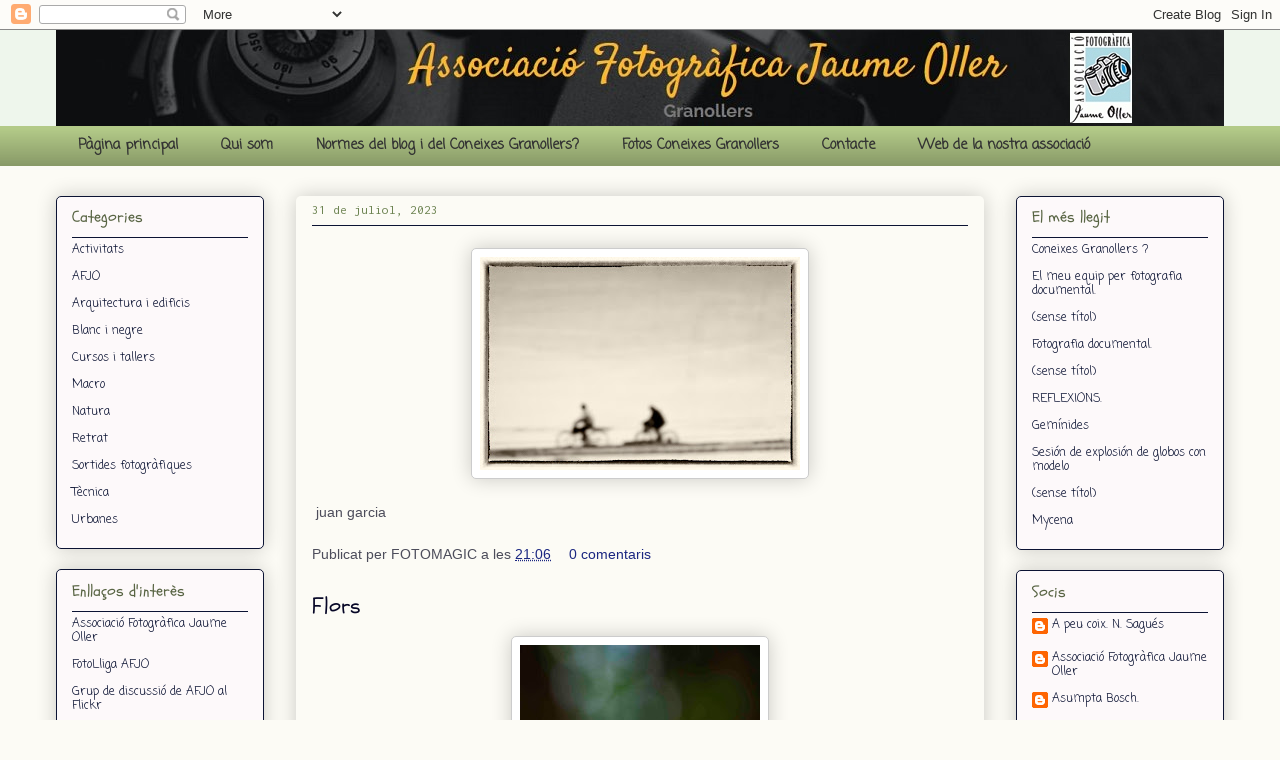

--- FILE ---
content_type: text/html; charset=UTF-8
request_url: https://jaumeoller.blogspot.com/2023/07/
body_size: 38051
content:
<!DOCTYPE html>
<html class='v2' dir='ltr' xmlns='http://www.w3.org/1999/xhtml' xmlns:b='http://www.google.com/2005/gml/b' xmlns:data='http://www.google.com/2005/gml/data' xmlns:expr='http://www.google.com/2005/gml/expr'>
<head>
<link href='https://www.blogger.com/static/v1/widgets/335934321-css_bundle_v2.css' rel='stylesheet' type='text/css'/>
<meta content='IE=EmulateIE7' http-equiv='X-UA-Compatible'/>
<meta content='width=1100' name='viewport'/>
<meta content='text/html; charset=UTF-8' http-equiv='Content-Type'/>
<meta content='blogger' name='generator'/>
<link href='https://jaumeoller.blogspot.com/favicon.ico' rel='icon' type='image/x-icon'/>
<link href='https://jaumeoller.blogspot.com/2023/07/' rel='canonical'/>
<link rel="alternate" type="application/atom+xml" title="Associació Fotogràfica Jaume Oller - Atom" href="https://jaumeoller.blogspot.com/feeds/posts/default" />
<link rel="alternate" type="application/rss+xml" title="Associació Fotogràfica Jaume Oller - RSS" href="https://jaumeoller.blogspot.com/feeds/posts/default?alt=rss" />
<link rel="service.post" type="application/atom+xml" title="Associació Fotogràfica Jaume Oller - Atom" href="https://www.blogger.com/feeds/37434494/posts/default" />
<!--Can't find substitution for tag [blog.ieCssRetrofitLinks]-->
<meta content='https://jaumeoller.blogspot.com/2023/07/' property='og:url'/>
<meta content='Associació Fotogràfica Jaume Oller' property='og:title'/>
<meta content='' property='og:description'/>
<meta content='IE=EmulateIE7' http-equiv='X-UA-Compatible'/>
<meta content='width=1100' name='viewport'/>
<title>Associació Fotogràfica Jaume Oller: de juliol 2023</title>
<style type='text/css'>@font-face{font-family:'Cardo';font-style:normal;font-weight:400;font-display:swap;src:url(//fonts.gstatic.com/s/cardo/v21/wlp_gwjKBV1pqhvP3IE7225PUCk.woff2)format('woff2');unicode-range:U+0304-0305,U+0308,U+0331,U+10330-1034A;}@font-face{font-family:'Cardo';font-style:normal;font-weight:400;font-display:swap;src:url(//fonts.gstatic.com/s/cardo/v21/wlp_gwjKBV1pqhv03IE7225PUCk.woff2)format('woff2');unicode-range:U+1F00-1FFF;}@font-face{font-family:'Cardo';font-style:normal;font-weight:400;font-display:swap;src:url(//fonts.gstatic.com/s/cardo/v21/wlp_gwjKBV1pqhv73IE7225PUCk.woff2)format('woff2');unicode-range:U+0370-0377,U+037A-037F,U+0384-038A,U+038C,U+038E-03A1,U+03A3-03FF;}@font-face{font-family:'Cardo';font-style:normal;font-weight:400;font-display:swap;src:url(//fonts.gstatic.com/s/cardo/v21/wlp_gwjKBV1pqhv63IE7225PUCk.woff2)format('woff2');unicode-range:U+0307-0308,U+0590-05FF,U+200C-2010,U+20AA,U+25CC,U+FB1D-FB4F;}@font-face{font-family:'Cardo';font-style:normal;font-weight:400;font-display:swap;src:url(//fonts.gstatic.com/s/cardo/v21/wlp_gwjKBV1pqhu63IE7225PUCk.woff2)format('woff2');unicode-range:U+10300-1032F;}@font-face{font-family:'Cardo';font-style:normal;font-weight:400;font-display:swap;src:url(//fonts.gstatic.com/s/cardo/v21/wlp_gwjKBV1pqhvM3IE7225PUCk.woff2)format('woff2');unicode-range:U+16A0-16F8;}@font-face{font-family:'Cardo';font-style:normal;font-weight:400;font-display:swap;src:url(//fonts.gstatic.com/s/cardo/v21/wlp_gwjKBV1pqhv23IE7225PUCk.woff2)format('woff2');unicode-range:U+0100-02BA,U+02BD-02C5,U+02C7-02CC,U+02CE-02D7,U+02DD-02FF,U+0304,U+0308,U+0329,U+1D00-1DBF,U+1E00-1E9F,U+1EF2-1EFF,U+2020,U+20A0-20AB,U+20AD-20C0,U+2113,U+2C60-2C7F,U+A720-A7FF;}@font-face{font-family:'Cardo';font-style:normal;font-weight:400;font-display:swap;src:url(//fonts.gstatic.com/s/cardo/v21/wlp_gwjKBV1pqhv43IE7225P.woff2)format('woff2');unicode-range:U+0000-00FF,U+0131,U+0152-0153,U+02BB-02BC,U+02C6,U+02DA,U+02DC,U+0304,U+0308,U+0329,U+2000-206F,U+20AC,U+2122,U+2191,U+2193,U+2212,U+2215,U+FEFF,U+FFFD;}@font-face{font-family:'Coming Soon';font-style:normal;font-weight:400;font-display:swap;src:url(//fonts.gstatic.com/s/comingsoon/v20/qWcuB6mzpYL7AJ2VfdQR1t-VWDnRsDkg.woff2)format('woff2');unicode-range:U+0000-00FF,U+0131,U+0152-0153,U+02BB-02BC,U+02C6,U+02DA,U+02DC,U+0304,U+0308,U+0329,U+2000-206F,U+20AC,U+2122,U+2191,U+2193,U+2212,U+2215,U+FEFF,U+FFFD;}@font-face{font-family:'Inconsolata';font-style:normal;font-weight:400;font-stretch:100%;font-display:swap;src:url(//fonts.gstatic.com/s/inconsolata/v37/QldgNThLqRwH-OJ1UHjlKENVzkWGVkL3GZQmAwLYxYWI2qfdm7Lpp4U8WRL2l3WdycuJDETf.woff2)format('woff2');unicode-range:U+0102-0103,U+0110-0111,U+0128-0129,U+0168-0169,U+01A0-01A1,U+01AF-01B0,U+0300-0301,U+0303-0304,U+0308-0309,U+0323,U+0329,U+1EA0-1EF9,U+20AB;}@font-face{font-family:'Inconsolata';font-style:normal;font-weight:400;font-stretch:100%;font-display:swap;src:url(//fonts.gstatic.com/s/inconsolata/v37/QldgNThLqRwH-OJ1UHjlKENVzkWGVkL3GZQmAwLYxYWI2qfdm7Lpp4U8WRP2l3WdycuJDETf.woff2)format('woff2');unicode-range:U+0100-02BA,U+02BD-02C5,U+02C7-02CC,U+02CE-02D7,U+02DD-02FF,U+0304,U+0308,U+0329,U+1D00-1DBF,U+1E00-1E9F,U+1EF2-1EFF,U+2020,U+20A0-20AB,U+20AD-20C0,U+2113,U+2C60-2C7F,U+A720-A7FF;}@font-face{font-family:'Inconsolata';font-style:normal;font-weight:400;font-stretch:100%;font-display:swap;src:url(//fonts.gstatic.com/s/inconsolata/v37/QldgNThLqRwH-OJ1UHjlKENVzkWGVkL3GZQmAwLYxYWI2qfdm7Lpp4U8WR32l3WdycuJDA.woff2)format('woff2');unicode-range:U+0000-00FF,U+0131,U+0152-0153,U+02BB-02BC,U+02C6,U+02DA,U+02DC,U+0304,U+0308,U+0329,U+2000-206F,U+20AC,U+2122,U+2191,U+2193,U+2212,U+2215,U+FEFF,U+FFFD;}@font-face{font-family:'Schoolbell';font-style:normal;font-weight:400;font-display:swap;src:url(//fonts.gstatic.com/s/schoolbell/v18/92zQtBZWOrcgoe-fgnJIZxUa60ZpbiU.woff2)format('woff2');unicode-range:U+0000-00FF,U+0131,U+0152-0153,U+02BB-02BC,U+02C6,U+02DA,U+02DC,U+0304,U+0308,U+0329,U+2000-206F,U+20AC,U+2122,U+2191,U+2193,U+2212,U+2215,U+FEFF,U+FFFD;}@font-face{font-family:'Slackey';font-style:normal;font-weight:400;font-display:swap;src:url(//fonts.gstatic.com/s/slackey/v29/N0bV2SdQO-5yM0-dGlNQJPTVkdc.woff2)format('woff2');unicode-range:U+0000-00FF,U+0131,U+0152-0153,U+02BB-02BC,U+02C6,U+02DA,U+02DC,U+0304,U+0308,U+0329,U+2000-206F,U+20AC,U+2122,U+2191,U+2193,U+2212,U+2215,U+FEFF,U+FFFD;}</style>
<style id='page-skin-1' type='text/css'><!--
/*
-----------------------------------------------
Blogger Template Style
Name:     Awesome Inc.
Designer: Tina Chen
URL:      tinachen.org
----------------------------------------------- */
/* Variable definitions
====================
<Variable name="keycolor" description="Main Color" type="color" default="#ffffff"/>
<Group description="Page" selector="body">
<Variable name="body.font" description="Font" type="font"
default="normal normal 13px Arial, Tahoma, Helvetica, FreeSans, sans-serif"/>
<Variable name="body.background.color" description="Background Color" type="color" default="#000000"/>
<Variable name="body.text.color" description="Text Color" type="color" default="#ffffff"/>
</Group>
<Group description="Links" selector=".main-inner">
<Variable name="link.color" description="Link Color" type="color" default="#888888"/>
<Variable name="link.visited.color" description="Visited Color" type="color" default="#444444"/>
<Variable name="link.hover.color" description="Hover Color" type="color" default="#cccccc"/>
</Group>
<Group description="Blog Title" selector=".header h1">
<Variable name="header.font" description="Title Font" type="font"
default="normal bold 40px Arial, Tahoma, Helvetica, FreeSans, sans-serif"/>
<Variable name="header.text.color" description="Title Color" type="color" default="#4d4d5b" />
<Variable name="header.background.color" description="Header Background" type="color" default="transparent" />
</Group>
<Group description="Blog Description" selector=".header .description">
<Variable name="description.font" description="Font" type="font"
default="normal normal 14px Arial, Tahoma, Helvetica, FreeSans, sans-serif"/>
<Variable name="description.text.color" description="Text Color" type="color"
default="#4d4d5b" />
</Group>
<Group description="Tabs Text" selector=".tabs-inner .widget li a">
<Variable name="tabs.font" description="Font" type="font"
default="normal bold 14px Arial, Tahoma, Helvetica, FreeSans, sans-serif"/>
<Variable name="tabs.text.color" description="Text Color" type="color" default="#4d4d5b"/>
<Variable name="tabs.selected.text.color" description="Selected Color" type="color" default="#333333"/>
</Group>
<Group description="Tabs Background" selector=".tabs-outer .PageList">
<Variable name="tabs.background.color" description="Background Color" type="color" default="#141414"/>
<Variable name="tabs.selected.background.color" description="Selected Color" type="color" default="#444444"/>
<Variable name="tabs.border.color" description="Border Color" type="color" default="#0b1333"/>
</Group>
<Group description="Date Header" selector=".main-inner .widget h2.date-header, .main-inner .widget h2.date-header span">
<Variable name="date.font" description="Font" type="font"
default="normal normal 14px Arial, Tahoma, Helvetica, FreeSans, sans-serif"/>
<Variable name="date.text.color" description="Text Color" type="color" default="#666666"/>
<Variable name="date.border.color" description="Border Color" type="color" default="#0b1333"/>
</Group>
<Group description="Post Title" selector="h3.post-title, h4, h3.post-title a">
<Variable name="post.title.font" description="Font" type="font"
default="normal bold 22px Arial, Tahoma, Helvetica, FreeSans, sans-serif"/>
<Variable name="post.title.text.color" description="Text Color" type="color" default="#4d4d5b"/>
</Group>
<Group description="Post Background" selector=".post">
<Variable name="post.background.color" description="Background Color" type="color" default="#fdf9fa" />
<Variable name="post.border.color" description="Border Color" type="color" default="#0b1333" />
<Variable name="post.border.bevel.color" description="Bevel Color" type="color" default="#0b1333"/>
</Group>
<Group description="Gadget Title" selector="h2">
<Variable name="widget.title.font" description="Font" type="font"
default="normal bold 14px Arial, Tahoma, Helvetica, FreeSans, sans-serif"/>
<Variable name="widget.title.text.color" description="Text Color" type="color" default="#4d4d5b"/>
</Group>
<Group description="Gadget Text" selector=".sidebar .widget">
<Variable name="widget.font" description="Font" type="font"
default="normal normal 14px Arial, Tahoma, Helvetica, FreeSans, sans-serif"/>
<Variable name="widget.text.color" description="Text Color" type="color" default="#4d4d5b"/>
<Variable name="widget.alternate.text.color" description="Alternate Color" type="color" default="#666666"/>
</Group>
<Group description="Gadget Links" selector=".sidebar .widget">
<Variable name="widget.link.color" description="Link Color" type="color" default="#1b2781"/>
<Variable name="widget.link.visited.color" description="Visited Color" type="color" default="#1b2781"/>
<Variable name="widget.link.hover.color" description="Hover Color" type="color" default="#d52a33"/>
</Group>
<Group description="Gadget Background" selector=".sidebar .widget">
<Variable name="widget.background.color" description="Background Color" type="color" default="#141414"/>
<Variable name="widget.border.color" description="Border Color" type="color" default="#222222"/>
<Variable name="widget.border.bevel.color" description="Bevel Color" type="color" default="#000000"/>
</Group>
<Group description="Sidebar Background" selector=".column-left-inner .column-right-inner">
<Variable name="widget.outer.background.color" description="Background Color" type="color" default="transparent" />
</Group>
<Group description="Images" selector=".main-inner">
<Variable name="image.background.color" description="Background Color" type="color" default="transparent"/>
<Variable name="image.border.color" description="Border Color" type="color" default="transparent"/>
</Group>
<Group description="Feed" selector=".blog-feeds">
<Variable name="feed.text.color" description="Text Color" type="color" default="#4d4d5b"/>
</Group>
<Group description="Feed Links" selector=".blog-feeds">
<Variable name="feed.link.color" description="Link Color" type="color" default="#1b2781"/>
<Variable name="feed.link.visited.color" description="Visited Color" type="color" default="#1b2781"/>
<Variable name="feed.link.hover.color" description="Hover Color" type="color" default="#d52a33"/>
</Group>
<Group description="Pager" selector=".blog-pager">
<Variable name="pager.background.color" description="Background Color" type="color" default="transparent" />
</Group>
<Group description="Footer" selector=".footer-outer">
<Variable name="footer.background.color" description="Background Color" type="color" default="#fdf9fa" />
<Variable name="footer.text.color" description="Text Color" type="color" default="#4d4d5b" />
</Group>
<Variable name="title.shadow.spread" description="Title Shadow" type="length" default="-1px"/>
<Variable name="body.background" description="Body Background" type="background"
color="#fcfbf5"
default="$(color) none repeat scroll top left"/>
<Variable name="body.background.gradient.cap" description="Body Gradient Cap" type="url"
default="none"/>
<Variable name="tabs.background.gradient" description="Tabs Background Gradient" type="url"
default="none"/>
<Variable name="header.background.gradient" description="Header Background Gradient" type="url" default="none" />
<Variable name="header.padding.top" description="Header Top Padding" type="length" default="22px" />
<Variable name="header.margin.top" description="Header Top Margin" type="length" default="0" />
<Variable name="header.margin.bottom" description="Header Bottom Margin" type="length" default="0" />
<Variable name="widget.padding.top" description="Widget Padding Top" type="length" default="8px" />
<Variable name="widget.padding.side" description="Widget Padding Side" type="length" default="15px" />
<Variable name="widget.outer.margin.top" description="Widget Top Margin" type="length" default="0" />
<Variable name="widget.outer.background.gradient" description="Gradient" type="url" default="none" />
<Variable name="widget.border.radius" description="Gadget Border Radius" type="length" default="0" />
<Variable name="outer.shadow.spread" description="Outer Shadow Size" type="length" default="0" />
<Variable name="date.header.border.radius.top" description="Date Header Border Radius Top" type="length" default="0" />
<Variable name="date.header.position" description="Date Header Position" type="length" default="15px" />
<Variable name="date.space" description="Date Space" type="length" default="30px" />
<Variable name="date.position" description="Date Float" type="string" default="static" />
<Variable name="date.padding.bottom" description="Date Padding Bottom" type="length" default="0" />
<Variable name="date.border.size" description="Date Border Size" type="length" default="0" />
<Variable name="date.background" description="Date Background" type="background" color="transparent"
default="$(color) none no-repeat scroll top left" />
<Variable name="date.first.border.radius.top" description="Date First top radius" type="length" default="5px" />
<Variable name="date.last.space.bottom" description="Date Last Space Bottom" type="length"
default="20px" />
<Variable name="date.last.border.radius.bottom" description="Date Last bottom radius" type="length" default="5px" />
<Variable name="post.first.padding.top" description="First Post Padding Top" type="length" default="0" />
<Variable name="image.shadow.spread" description="Image Shadow Size" type="length" default="0"/>
<Variable name="image.border.radius" description="Image Border Radius" type="length" default="0"/>
<Variable name="separator.outdent" description="Separator Outdent" type="length" default="15px" />
<Variable name="title.separator.border.size" description="Widget Title Border Size" type="length" default="1px" />
<Variable name="list.separator.border.size" description="List Separator Border Size" type="length" default="1px" />
<Variable name="shadow.spread" description="Shadow Size" type="length" default="0"/>
<Variable name="startSide" description="Side where text starts in blog language" type="automatic" default="left"/>
<Variable name="endSide" description="Side where text ends in blog language" type="automatic" default="right"/>
<Variable name="date.side" description="Side where date header is placed" type="string" default="right"/>
<Variable name="pager.border.radius.top" description="Pager Border Top Radius" type="length" default="5px" />
<Variable name="pager.space.top" description="Pager Top Space" type="length" default="1em" />
<Variable name="footer.background.gradient" description="Background Gradient" type="url" default="none" />
*/
/* Content
----------------------------------------------- */
body {
font: normal normal 14px 'Trebuchet MS', Trebuchet, sans-serif;
color: #4d4d5b;
background: #fcfbf5 none repeat scroll top left;
}
html body .content-outer {
min-width: 0;
max-width: 100%;
width: 100%;
}
a:link {
text-decoration: none;
color: #1b2781;
}
a:visited {
text-decoration: none;
color: #1b2781;
}
a:hover {
text-decoration: underline;
color: #d52a33;
}
.body-fauxcolumn-outer .cap-top {
position: absolute;
z-index: 1;
height: 276px;
width: 100%;
background: transparent none repeat-x scroll top left;
_background-image: none;
}
/* Columns
----------------------------------------------- */
.content-inner {
padding: 0;
}
.header-inner .section {
margin: 0 16px;
}
.tabs-inner .section {
margin: 0 16px;
}
.main-inner {
padding-top: 30px;
}
.main-inner .column-center-inner,
.main-inner .column-left-inner,
.main-inner .column-right-inner {
padding: 0 5px;
}
*+html body .main-inner .column-center-inner {
margin-top: -30px;
}
#layout .main-inner .column-center-inner {
margin-top: 0;
}
/* Header
----------------------------------------------- */
.header-outer {
margin: 0 0 0 0;
background: #eef6ec none repeat scroll 0 0;
}
.Header h1 {
font: normal normal 43px Slackey;
color: #0d3c68;
text-shadow: 0 0 -1px #000000;
}
.Header h1 a {
color: #0d3c68;
}
.Header .description {
font: normal normal 14px Cardo;
color: #0d146e;
}
.header-inner .Header .titlewrapper,
.header-inner .Header .descriptionwrapper {
padding-left: 0;
padding-right: 0;
margin-bottom: 0;
}
.header-inner .Header .titlewrapper {
padding-top: 22px;
}
/* Tabs
----------------------------------------------- */
.tabs-outer {
overflow: hidden;
position: relative;
background: #b3ca88 url(//www.blogblog.com/1kt/awesomeinc/tabs_gradient_light.png) repeat scroll 0 0;
}
#layout .tabs-outer {
overflow: visible;
}
.tabs-cap-top, .tabs-cap-bottom {
position: absolute;
width: 100%;
border-top: 1px solid transparent;
}
.tabs-cap-bottom {
bottom: 0;
}
.tabs-inner .widget li a {
display: inline-block;
margin: 0;
padding: .6em 1.5em;
font: normal bold 14px Coming Soon;
color: #333333;
border-top: 1px solid transparent;
border-bottom: 1px solid transparent;
border-left: 1px solid transparent;
}
.tabs-inner .widget li:last-child a {
border-right: 1px solid transparent;
}
.tabs-inner .widget li.selected a, .tabs-inner .widget li a:hover {
background: #629f76 url(//www.blogblog.com/1kt/awesomeinc/tabs_gradient_light.png) repeat-x scroll 0 -100px;
color: #ffffff;
}
/* Headings
----------------------------------------------- */
h2 {
font: normal normal 16px Schoolbell;
color: #596544;
}
/* Widgets
----------------------------------------------- */
.main-inner .section {
margin: 0 27px;
padding: 0;
}
.main-inner .column-left-outer,
.main-inner .column-right-outer {
margin-top: 0;
}
#layout .main-inner .column-left-outer,
#layout .main-inner .column-right-outer {
margin-top: 0;
}
.main-inner .column-left-inner,
.main-inner .column-right-inner {
background: transparent none repeat 0 0;
-moz-box-shadow: 0 0 0 rgba(0, 0, 0, .2);
-webkit-box-shadow: 0 0 0 rgba(0, 0, 0, .2);
-goog-ms-box-shadow: 0 0 0 rgba(0, 0, 0, .2);
box-shadow: 0 0 0 rgba(0, 0, 0, .2);
-moz-border-radius: 5px;
-webkit-border-radius: 5px;
-goog-ms-border-radius: 5px;
border-radius: 5px;
}
#layout .main-inner .column-left-inner,
#layout .main-inner .column-right-inner {
margin-top: 0;
}
.sidebar .widget {
font: normal normal 12px Coming Soon;
color: #05052e;
}
.sidebar .widget a:link {
color: #0b1333;
}
.sidebar .widget a:visited {
color: #0b1333;
}
.sidebar .widget a:hover {
color: #d52a33;
}
.sidebar .widget h2 {
text-shadow: 0 0 -1px #000000;
}
.main-inner .widget {
background-color: #fdf9fa;
border: 1px solid #0b1333;
padding: 0 15px 15px;
margin: 20px -16px;
-moz-box-shadow: 0 0 20px rgba(0, 0, 0, .2);
-webkit-box-shadow: 0 0 20px rgba(0, 0, 0, .2);
-goog-ms-box-shadow: 0 0 20px rgba(0, 0, 0, .2);
box-shadow: 0 0 20px rgba(0, 0, 0, .2);
-moz-border-radius: 5px;
-webkit-border-radius: 5px;
-goog-ms-border-radius: 5px;
border-radius: 5px;
}
.main-inner .widget h2 {
margin: 0 -0;
padding: .6em 0 .5em;
border-bottom: 1px solid transparent;
}
.footer-inner .widget h2 {
padding: 0 0 .4em;
border-bottom: 1px solid transparent;
}
.main-inner .widget h2 + div, .footer-inner .widget h2 + div {
border-top: 1px solid #0b1333;
padding-top: 8px;
}
.main-inner .widget .widget-content {
margin: 0 -0;
padding: 7px 0 0;
}
.main-inner .widget ul, .main-inner .widget #ArchiveList ul.flat {
margin: -8px -15px 0;
padding: 0;
list-style: none;
}
.main-inner .widget #ArchiveList {
margin: -8px 0 0;
}
.main-inner .widget ul li, .main-inner .widget #ArchiveList ul.flat li {
padding: .5em 15px;
text-indent: 0;
color: #fa160c;
border-top: 0 solid #0b1333;
border-bottom: 1px solid transparent;
}
.main-inner .widget #ArchiveList ul li {
padding-top: .25em;
padding-bottom: .25em;
}
.main-inner .widget ul li:first-child, .main-inner .widget #ArchiveList ul.flat li:first-child {
border-top: none;
}
.main-inner .widget ul li:last-child, .main-inner .widget #ArchiveList ul.flat li:last-child {
border-bottom: none;
}
.post-body {
position: relative;
}
.main-inner .widget .post-body ul {
padding: 0 2.5em;
margin: .5em 0;
list-style: disc;
}
.main-inner .widget .post-body ul li {
padding: 0.25em 0;
margin-bottom: .25em;
color: #4d4d5b;
border: none;
}
.footer-inner .widget ul {
padding: 0;
list-style: none;
}
.widget .zippy {
color: #fa160c;
}
/* Posts
----------------------------------------------- */
body .main-inner .Blog {
padding: 0;
margin-bottom: 1em;
background-color: transparent;
border: none;
-moz-box-shadow: 0 0 0 rgba(0, 0, 0, 0);
-webkit-box-shadow: 0 0 0 rgba(0, 0, 0, 0);
-goog-ms-box-shadow: 0 0 0 rgba(0, 0, 0, 0);
box-shadow: 0 0 0 rgba(0, 0, 0, 0);
}
.main-inner .section:last-child .Blog:last-child {
padding: 0;
margin-bottom: 1em;
}
.main-inner .widget h2.date-header {
margin: 0 -15px 1px;
padding: 0 0 0 0;
font: normal normal 13px Inconsolata;
color: #6c8351;
background: transparent none no-repeat scroll top left;
border-top: 0 solid #fcfbf5;
border-bottom: 1px solid transparent;
-moz-border-radius-topleft: 0;
-moz-border-radius-topright: 0;
-webkit-border-top-left-radius: 0;
-webkit-border-top-right-radius: 0;
border-top-left-radius: 0;
border-top-right-radius: 0;
position: static;
bottom: 100%;
right: 15px;
text-shadow: 0 0 -1px #000000;
}
.main-inner .widget h2.date-header span {
font: normal normal 13px Inconsolata;
display: block;
padding: .5em 15px;
border-left: 0 solid #fcfbf5;
border-right: 0 solid #fcfbf5;
}
.date-outer {
position: relative;
margin: 30px 0 20px;
padding: 0 15px;
background-color: transparent;
border: 1px solid transparent;
-moz-box-shadow: 0 0 20px rgba(0, 0, 0, .2);
-webkit-box-shadow: 0 0 20px rgba(0, 0, 0, .2);
-goog-ms-box-shadow: 0 0 20px rgba(0, 0, 0, .2);
box-shadow: 0 0 20px rgba(0, 0, 0, .2);
-moz-border-radius: 5px;
-webkit-border-radius: 5px;
-goog-ms-border-radius: 5px;
border-radius: 5px;
}
.date-outer:first-child {
margin-top: 0;
}
.date-outer:last-child {
margin-bottom: 20px;
-moz-border-radius-bottomleft: 5px;
-moz-border-radius-bottomright: 5px;
-webkit-border-bottom-left-radius: 5px;
-webkit-border-bottom-right-radius: 5px;
-goog-ms-border-bottom-left-radius: 5px;
-goog-ms-border-bottom-right-radius: 5px;
border-bottom-left-radius: 5px;
border-bottom-right-radius: 5px;
}
.date-posts {
margin: 0 -0;
padding: 0 0;
clear: both;
}
.post-outer, .inline-ad {
border-top: 1px solid transparent;
margin: 0 -0;
padding: 15px 0;
}
.post-outer {
padding-bottom: 10px;
}
.post-outer:first-child {
padding-top: 0;
border-top: none;
}
.post-outer:last-child, .inline-ad:last-child {
border-bottom: none;
}
.post-body {
position: relative;
}
.post-body img {
padding: 8px;
background: #ffffff;
border: 1px solid #cccccc;
-moz-box-shadow: 0 0 20px rgba(0, 0, 0, .2);
-webkit-box-shadow: 0 0 20px rgba(0, 0, 0, .2);
box-shadow: 0 0 20px rgba(0, 0, 0, .2);
-moz-border-radius: 5px;
-webkit-border-radius: 5px;
border-radius: 5px;
}
h3.post-title, h4 {
font: normal normal 22px Schoolbell;
color: #060626;
}
h3.post-title a {
font: normal normal 22px Schoolbell;
color: #060626;
}
h3.post-title a:hover {
color: #d52a33;
text-decoration: underline;
}
.post-header {
margin: 0 0 1em;
}
.post-body {
line-height: 1.4;
}
.post-outer h2 {
color: #4d4d5b;
}
.post-footer {
margin: 1.5em 0 0;
}
#blog-pager {
padding: 15px;
font-size: 120%;
background-color: transparent;
border: 1px solid #0b1333;
-moz-box-shadow: 0 0 20px rgba(0, 0, 0, .2);
-webkit-box-shadow: 0 0 20px rgba(0, 0, 0, .2);
-goog-ms-box-shadow: 0 0 20px rgba(0, 0, 0, .2);
box-shadow: 0 0 20px rgba(0, 0, 0, .2);
-moz-border-radius: 5px;
-webkit-border-radius: 5px;
-goog-ms-border-radius: 5px;
border-radius: 5px;
-moz-border-radius-topleft: 5px;
-moz-border-radius-topright: 5px;
-webkit-border-top-left-radius: 5px;
-webkit-border-top-right-radius: 5px;
-goog-ms-border-top-left-radius: 5px;
-goog-ms-border-top-right-radius: 5px;
border-top-left-radius: 5px;
border-top-right-radius-topright: 5px;
margin-top: 1em;
}
.blog-feeds, .post-feeds {
margin: 1em 0;
text-align: center;
color: #444444;
}
.blog-feeds a, .post-feeds a {
color: #1b2781;
}
.blog-feeds a:visited, .post-feeds a:visited {
color: #1b2781;
}
.blog-feeds a:hover, .post-feeds a:hover {
color: #d52a33;
}
.post-outer .comments {
margin-top: 2em;
}
/* Footer
----------------------------------------------- */
.footer-outer {
margin: -20px 0 -1px;
padding: 20px 0 0;
color: #444444;
overflow: hidden;
}
.footer-fauxborder-left {
border-top: 1px solid #0b1333;
background: #fdf9fa none repeat scroll 0 0;
-moz-box-shadow: 0 0 20px rgba(0, 0, 0, .2);
-webkit-box-shadow: 0 0 20px rgba(0, 0, 0, .2);
-goog-ms-box-shadow: 0 0 20px rgba(0, 0, 0, .2);
box-shadow: 0 0 20px rgba(0, 0, 0, .2);
margin: 0 -20px;
}
/* Mobile
----------------------------------------------- */
*+html body.mobile .main-inner .column-center-inner {
margin-top: 0;
}
.mobile .main-inner {
padding-top: 0;
}
.mobile .main-inner .widget {
padding: 0 0 15px;
}
.mobile .main-inner .widget h2 + div,
.mobile .footer-inner .widget h2 + div {
border-top: none;
padding-top: 0;
}
.mobile .footer-inner .widget h2 {
padding: 0.5em 0;
border-bottom: none;
}
.mobile .main-inner .widget .widget-content {
margin: 0;
padding: 7px 0 0;
}
.mobile .main-inner .widget ul,
.mobile .main-inner .widget #ArchiveList ul.flat {
margin: 0 -15px 0;
}
.mobile .main-inner .widget h2.date-header {
right: 0;
}
.mobile .date-header span {
padding: 0.4em 0;
}
.mobile .date-outer:first-child {
margin-bottom: 0;
border: 1px solid transparent;
-moz-border-radius-topleft: 5px;
-moz-border-radius-topright: 5px;
-webkit-border-top-left-radius: 5px;
-webkit-border-top-right-radius: 5px;
-goog-ms-border-top-left-radius: 5px;
-goog-ms-border-top-right-radius: 5px;
border-top-left-radius: 5px;
border-top-right-radius: 5px;
}
.mobile .date-outer {
border-color: transparent;
border-width: 0 1px 1px;
}
.mobile .date-outer:last-child {
margin-bottom: 0;
}
.mobile .main-inner {
padding: 20px 10px;
}
.mobile .header-inner .section {
margin: 0;
}
.mobile .post-outer, .mobile .inline-ad {
padding: 5px 0;
}
.mobile .tabs-inner .section {
margin: 0 10px;
}
.mobile .main-inner .section {
margin: 0;
}
.mobile .main-inner .widget h2 {
margin: 0;
padding: 0;
}
.mobile .main-inner .widget h2.date-header span {
padding: 0;
}
.mobile .main-inner .widget .widget-content {
margin: 0;
padding: 7px 0 0;
}
.mobile .main-inner .column-center-inner,
.mobile .main-inner .column-left-inner,
.mobile .main-inner .column-right-inner {
padding: 0;
}
.mobile .main-inner .column-left-inner,
.mobile .main-inner .column-right-inner {
background: transparent none repeat 0 0;
-moz-box-shadow: none;
-webkit-box-shadow: none;
-goog-ms-box-shadow: none;
box-shadow: none;
}
.mobile .date-posts {
margin: 0;
padding: 0;
}
.mobile .footer-fauxborder-left {
margin: 0;
}
.mobile .main-inner .section:last-child .Blog:last-child {
margin-bottom: 0;
}
.mobile-index-contents {
color: #4d4d5b;
}
.mobile .mobile-link-button {
background: #629f76 url(//www.blogblog.com/1kt/awesomeinc/tabs_gradient_light.png) repeat-x scroll 0 -100px;
}
.mobile-link-button a:link, .mobile-link-button a:visited {
color: #ffffff;
}

--></style>
<style id='template-skin-1' type='text/css'><!--
body {
min-width: 1200px;
}
.content-outer, .content-fauxcolumn-outer, .region-inner {
min-width: 1200px;
max-width: 1200px;
_width: 1200px;
}
.main-inner .columns {
padding-left: 240px;
padding-right: 240px;
}
.main-inner .fauxcolumn-center-outer {
left: 240px;
right: 240px;
/* IE6 does not respect left and right together */
_width: expression(this.parentNode.offsetWidth -
parseInt("240px") -
parseInt("240px") + 'px');
}
.main-inner .fauxcolumn-left-outer {
width: 240px;
}
.main-inner .fauxcolumn-right-outer {
width: 240px;
}
.main-inner .column-left-outer {
width: 240px;
right: 100%;
margin-left: -240px;
}
.main-inner .column-right-outer {
width: 240px;
margin-right: -240px;
}
#layout {
min-width: 0;
}
#layout .content-outer {
min-width: 0;
width: 800px;
}
#layout .region-inner {
min-width: 0;
width: auto;
}
--></style>
<link href='https://www.blogger.com/dyn-css/authorization.css?targetBlogID=37434494&amp;zx=4682e499-4107-41de-b49f-06a43bcd7a77' media='none' onload='if(media!=&#39;all&#39;)media=&#39;all&#39;' rel='stylesheet'/><noscript><link href='https://www.blogger.com/dyn-css/authorization.css?targetBlogID=37434494&amp;zx=4682e499-4107-41de-b49f-06a43bcd7a77' rel='stylesheet'/></noscript>
<meta name='google-adsense-platform-account' content='ca-host-pub-1556223355139109'/>
<meta name='google-adsense-platform-domain' content='blogspot.com'/>

<link rel="stylesheet" href="https://fonts.googleapis.com/css2?display=swap&family=Josefin+Sans"></head>
<body class='loading'>
<div class='navbar section' id='navbar'><div class='widget Navbar' data-version='1' id='Navbar1'><script type="text/javascript">
    function setAttributeOnload(object, attribute, val) {
      if(window.addEventListener) {
        window.addEventListener('load',
          function(){ object[attribute] = val; }, false);
      } else {
        window.attachEvent('onload', function(){ object[attribute] = val; });
      }
    }
  </script>
<div id="navbar-iframe-container"></div>
<script type="text/javascript" src="https://apis.google.com/js/platform.js"></script>
<script type="text/javascript">
      gapi.load("gapi.iframes:gapi.iframes.style.bubble", function() {
        if (gapi.iframes && gapi.iframes.getContext) {
          gapi.iframes.getContext().openChild({
              url: 'https://www.blogger.com/navbar/37434494?origin\x3dhttps://jaumeoller.blogspot.com',
              where: document.getElementById("navbar-iframe-container"),
              id: "navbar-iframe"
          });
        }
      });
    </script><script type="text/javascript">
(function() {
var script = document.createElement('script');
script.type = 'text/javascript';
script.src = '//pagead2.googlesyndication.com/pagead/js/google_top_exp.js';
var head = document.getElementsByTagName('head')[0];
if (head) {
head.appendChild(script);
}})();
</script>
</div></div>
<div class='body-fauxcolumns'>
<div class='fauxcolumn-outer body-fauxcolumn-outer'>
<div class='cap-top'>
<div class='cap-left'></div>
<div class='cap-right'></div>
</div>
<div class='fauxborder-left'>
<div class='fauxborder-right'></div>
<div class='fauxcolumn-inner'>
</div>
</div>
<div class='cap-bottom'>
<div class='cap-left'></div>
<div class='cap-right'></div>
</div>
</div>
</div>
<div class='content'>
<div class='content-fauxcolumns'>
<div class='fauxcolumn-outer content-fauxcolumn-outer'>
<div class='cap-top'>
<div class='cap-left'></div>
<div class='cap-right'></div>
</div>
<div class='fauxborder-left'>
<div class='fauxborder-right'></div>
<div class='fauxcolumn-inner'>
</div>
</div>
<div class='cap-bottom'>
<div class='cap-left'></div>
<div class='cap-right'></div>
</div>
</div>
</div>
<div class='content-outer'>
<div class='content-cap-top cap-top'>
<div class='cap-left'></div>
<div class='cap-right'></div>
</div>
<div class='fauxborder-left content-fauxborder-left'>
<div class='fauxborder-right content-fauxborder-right'></div>
<div class='content-inner'>
<header>
<div class='header-outer'>
<div class='header-cap-top cap-top'>
<div class='cap-left'></div>
<div class='cap-right'></div>
</div>
<div class='fauxborder-left header-fauxborder-left'>
<div class='fauxborder-right header-fauxborder-right'></div>
<div class='region-inner header-inner'>
<div class='header section' id='header'><div class='widget Header' data-version='1' id='Header1'>
<div id='header-inner'>
<a href='https://jaumeoller.blogspot.com/' style='display: block'>
<img alt='Associació Fotogràfica Jaume Oller' height='96px; ' id='Header1_headerimg' src='https://blogger.googleusercontent.com/img/a/AVvXsEgqRGl2iqkszdbi6P__aAXUc7OuHOmUaoLwf1Tp7uOs4WpqaeFRQLpuRVYrxbvlYLT4xVCujGOPo0LbmtCcqMnNxCPMdrWtPBcWqSJScOXJ0-w8Iajmv7kmppWh9U9M73Zm2SYPF_HfuNk5EZ0uV3ziffwAZ-aOkFYCWu3CAjJ80ge6cwktAcSk=s1168' style='display: block' width='1168px; '/>
</a>
</div>
</div></div>
</div>
</div>
<div class='header-cap-bottom cap-bottom'>
<div class='cap-left'></div>
<div class='cap-right'></div>
</div>
</div>
</header>
<div class='tabs-outer'>
<div class='tabs-cap-top cap-top'>
<div class='cap-left'></div>
<div class='cap-right'></div>
</div>
<div class='fauxborder-left tabs-fauxborder-left'>
<div class='fauxborder-right tabs-fauxborder-right'></div>
<div class='region-inner tabs-inner'>
<div class='tabs section' id='crosscol'><div class='widget PageList' data-version='1' id='PageList1'>
<h2>MENU</h2>
<div class='widget-content'>
<ul>
<li>
<a href='https://jaumeoller.blogspot.com/'>Pàgina principal</a>
</li>
<li>
<a href='http://jaumeoller.blogspot.com/p/qui-som.html'>Qui som</a>
</li>
<li>
<a href='http://jaumeoller.blogspot.com/p/normes-del-blog.html'>Normes del blog i del Coneixes Granollers?</a>
</li>
<li>
<a href='https://jaumeoller.blogspot.com/search/label/con%C3%A8ixer%20Granollers'>Fotos Coneixes Granollers</a>
</li>
<li>
<a href='http://jaumeoller.blogspot.com/p/contacte.html'>Contacte</a>
</li>
<li>
<a href='http://www.afjaumeoller.cat'>Web de la nostra associació</a>
</li>
</ul>
<div class='clear'></div>
</div>
</div></div>
<div class='tabs no-items section' id='crosscol-overflow'></div>
</div>
</div>
<div class='tabs-cap-bottom cap-bottom'>
<div class='cap-left'></div>
<div class='cap-right'></div>
</div>
</div>
<div class='main-outer'>
<div class='main-cap-top cap-top'>
<div class='cap-left'></div>
<div class='cap-right'></div>
</div>
<div class='fauxborder-left main-fauxborder-left'>
<div class='fauxborder-right main-fauxborder-right'></div>
<div class='region-inner main-inner'>
<div class='columns fauxcolumns'>
<div class='fauxcolumn-outer fauxcolumn-center-outer'>
<div class='cap-top'>
<div class='cap-left'></div>
<div class='cap-right'></div>
</div>
<div class='fauxborder-left'>
<div class='fauxborder-right'></div>
<div class='fauxcolumn-inner'>
</div>
</div>
<div class='cap-bottom'>
<div class='cap-left'></div>
<div class='cap-right'></div>
</div>
</div>
<div class='fauxcolumn-outer fauxcolumn-left-outer'>
<div class='cap-top'>
<div class='cap-left'></div>
<div class='cap-right'></div>
</div>
<div class='fauxborder-left'>
<div class='fauxborder-right'></div>
<div class='fauxcolumn-inner'>
</div>
</div>
<div class='cap-bottom'>
<div class='cap-left'></div>
<div class='cap-right'></div>
</div>
</div>
<div class='fauxcolumn-outer fauxcolumn-right-outer'>
<div class='cap-top'>
<div class='cap-left'></div>
<div class='cap-right'></div>
</div>
<div class='fauxborder-left'>
<div class='fauxborder-right'></div>
<div class='fauxcolumn-inner'>
</div>
</div>
<div class='cap-bottom'>
<div class='cap-left'></div>
<div class='cap-right'></div>
</div>
</div>
<!-- corrects IE6 width calculation -->
<div class='columns-inner'>
<div class='column-center-outer'>
<div class='column-center-inner'>
<div class='main section' id='main'><div class='widget Blog' data-version='1' id='Blog1'>
<div class='blog-posts hfeed'>

          <div class="date-outer">
        
<h2 class='date-header'><span>31 de juliol, 2023</span></h2>

          <div class="date-posts">
        
<div class='post-outer'>
<div class='post hentry'>
<a name='2398199388135742731'></a>
<div class='post-header'>
<div class='post-header-line-1'></div>
</div>
<div class='post-body entry-content'>
<p></p><div class="separator" style="clear: both; text-align: center;"><a href="https://blogger.googleusercontent.com/img/b/R29vZ2xl/AVvXsEg3nXyNhMu-i-5VewjuyZbK72RGc3NZr_hZKT8vlwHdEOjLsVmUHUvpD5YyRV4hxJq_gwsevBbE5JF_Rwk5grMF8pAgS7tM5q7Opce3yotd9Z3EoIvsytMHkZfo4xDhSy4Q9n4xjTACcFrFurZT51nxXu8cBiubPjKcWwcCV3WEsnd6Hv_wQ0t1/s4896/DSCF8860.JPG" imageanchor="1" style="margin-left: 1em; margin-right: 1em;"><img border="0" data-original-height="3264" data-original-width="4896" height="213" src="https://blogger.googleusercontent.com/img/b/R29vZ2xl/AVvXsEg3nXyNhMu-i-5VewjuyZbK72RGc3NZr_hZKT8vlwHdEOjLsVmUHUvpD5YyRV4hxJq_gwsevBbE5JF_Rwk5grMF8pAgS7tM5q7Opce3yotd9Z3EoIvsytMHkZfo4xDhSy4Q9n4xjTACcFrFurZT51nxXu8cBiubPjKcWwcCV3WEsnd6Hv_wQ0t1/s320/DSCF8860.JPG" width="320" /></a></div><br />&nbsp;juan garcia<br /><p></p>
<div style='clear: both;'></div>
</div>
<div class='post-footer'>
<div class='post-footer-line post-footer-line-1'><span class='post-author vcard'>
Publicat per
<span class='fn'>FOTOMAGIC</span>
</span>
<span class='post-timestamp'>
a les
<a class='timestamp-link' href='https://jaumeoller.blogspot.com/2023/07/blog-post_31.html' rel='bookmark' title='permanent link'><abbr class='published' title='2023-07-31T21:06:00+02:00'>21:06</abbr></a>
</span>
<span class='post-comment-link'>
<a class='comment-link' href='https://www.blogger.com/comment/fullpage/post/37434494/2398199388135742731' onclick='javascript:window.open(this.href, "bloggerPopup", "toolbar=0,location=0,statusbar=1,menubar=0,scrollbars=yes,width=640,height=500"); return false;'>0
comentaris</a>
</span>
<span class='post-icons'>
</span>
</div>
<div class='post-footer-line post-footer-line-2'><span class='post-labels'>
</span>
</div>
<div class='post-footer-line post-footer-line-3'></div>
</div>
</div>
</div>
<div class='post-outer'>
<div class='post hentry'>
<a name='6174143236577986406'></a>
<h3 class='post-title entry-title'>
<a href='https://jaumeoller.blogspot.com/2023/07/flors_31.html'>Flors</a>
</h3>
<div class='post-header'>
<div class='post-header-line-1'></div>
</div>
<div class='post-body entry-content'>
<p></p><div class="separator" style="clear: both; text-align: center;"><a href="https://blogger.googleusercontent.com/img/b/R29vZ2xl/AVvXsEiEbFCawgK0OpqC5S_NbcuSdQWASX45cSpmpX31ljNkQRfm6Bwthd39VAKGLGgjqJFVE4MVRKhB7uWfWSCDC8u-VjXPRICPttCxhqHCNpVfPisRiq8381suqSyW7-rfYGCQyYlH2wS6FnUM93sPCzM9izEijj8GM4w8USj9oPZ5CSZWBGrhxNIz/s5184/018-2w.jpg" imageanchor="1" style="margin-left: 1em; margin-right: 1em;"><img border="0" data-original-height="5184" data-original-width="3888" height="320" src="https://blogger.googleusercontent.com/img/b/R29vZ2xl/AVvXsEiEbFCawgK0OpqC5S_NbcuSdQWASX45cSpmpX31ljNkQRfm6Bwthd39VAKGLGgjqJFVE4MVRKhB7uWfWSCDC8u-VjXPRICPttCxhqHCNpVfPisRiq8381suqSyW7-rfYGCQyYlH2wS6FnUM93sPCzM9izEijj8GM4w8USj9oPZ5CSZWBGrhxNIz/s320/018-2w.jpg" width="240" /></a></div><br />&nbsp;<p></p>
<div style='clear: both;'></div>
</div>
<div class='post-footer'>
<div class='post-footer-line post-footer-line-1'><span class='post-author vcard'>
Publicat per
<span class='fn'>agus</span>
</span>
<span class='post-timestamp'>
a les
<a class='timestamp-link' href='https://jaumeoller.blogspot.com/2023/07/flors_31.html' rel='bookmark' title='permanent link'><abbr class='published' title='2023-07-31T17:25:00+02:00'>17:25</abbr></a>
</span>
<span class='post-comment-link'>
<a class='comment-link' href='https://www.blogger.com/comment/fullpage/post/37434494/6174143236577986406' onclick='javascript:window.open(this.href, "bloggerPopup", "toolbar=0,location=0,statusbar=1,menubar=0,scrollbars=yes,width=640,height=500"); return false;'>0
comentaris</a>
</span>
<span class='post-icons'>
</span>
</div>
<div class='post-footer-line post-footer-line-2'><span class='post-labels'>
Etiquetes:
<a href='https://jaumeoller.blogspot.com/search/label/agus' rel='tag'>agus</a>,
<a href='https://jaumeoller.blogspot.com/search/label/flors' rel='tag'>flors</a>,
<a href='https://jaumeoller.blogspot.com/search/label/Granollers' rel='tag'>Granollers</a>,
<a href='https://jaumeoller.blogspot.com/search/label/macro' rel='tag'>macro</a>,
<a href='https://jaumeoller.blogspot.com/search/label/natura' rel='tag'>natura</a>
</span>
</div>
<div class='post-footer-line post-footer-line-3'></div>
</div>
</div>
</div>

          </div></div>
        

          <div class="date-outer">
        
<h2 class='date-header'><span>29 de juliol, 2023</span></h2>

          <div class="date-posts">
        
<div class='post-outer'>
<div class='post hentry'>
<a name='7927398581395545059'></a>
<h3 class='post-title entry-title'>
<a href='https://jaumeoller.blogspot.com/2023/07/abellerol_29.html'>Abellerol</a>
</h3>
<div class='post-header'>
<div class='post-header-line-1'></div>
</div>
<div class='post-body entry-content'>
<p></p><div class="separator" style="clear: both; text-align: center;"><a href="https://blogger.googleusercontent.com/img/b/R29vZ2xl/AVvXsEjUdMH9zqz3gOTWvQA8LFHM7YF3VsfRvHGF8IC3oIu0yM1AP3H07HoBiHRRPvwpM68_qVTFmUEjDzcg1Tk2f2Yo7-8z36dZUJUG28X0hriRXuwQZUe0lnwIGKSHKzqMechWyINWXNlqWA7K3mGCOj9adQuO8nuuEgGOBSkOF1O2IDtFfiZOhA0i/s5043/DSF_3780_00001_03.jpg" imageanchor="1" style="margin-left: 1em; margin-right: 1em;"><img border="0" data-original-height="3362" data-original-width="5043" height="213" src="https://blogger.googleusercontent.com/img/b/R29vZ2xl/AVvXsEjUdMH9zqz3gOTWvQA8LFHM7YF3VsfRvHGF8IC3oIu0yM1AP3H07HoBiHRRPvwpM68_qVTFmUEjDzcg1Tk2f2Yo7-8z36dZUJUG28X0hriRXuwQZUe0lnwIGKSHKzqMechWyINWXNlqWA7K3mGCOj9adQuO8nuuEgGOBSkOF1O2IDtFfiZOhA0i/s320/DSF_3780_00001_03.jpg" width="320" /></a></div><br />&nbsp;Nikon D500<p></p><p>400 mm</p><p>1/1600</p><p>F 8</p><p>ISO 800</p>
<div style='clear: both;'></div>
</div>
<div class='post-footer'>
<div class='post-footer-line post-footer-line-1'><span class='post-author vcard'>
Publicat per
<span class='fn'>jjmicolau</span>
</span>
<span class='post-timestamp'>
a les
<a class='timestamp-link' href='https://jaumeoller.blogspot.com/2023/07/abellerol_29.html' rel='bookmark' title='permanent link'><abbr class='published' title='2023-07-29T10:56:00+02:00'>10:56</abbr></a>
</span>
<span class='post-comment-link'>
<a class='comment-link' href='https://www.blogger.com/comment/fullpage/post/37434494/7927398581395545059' onclick='javascript:window.open(this.href, "bloggerPopup", "toolbar=0,location=0,statusbar=1,menubar=0,scrollbars=yes,width=640,height=500"); return false;'>0
comentaris</a>
</span>
<span class='post-icons'>
</span>
</div>
<div class='post-footer-line post-footer-line-2'><span class='post-labels'>
Etiquetes:
<a href='https://jaumeoller.blogspot.com/search/label/Aus' rel='tag'>Aus</a>,
<a href='https://jaumeoller.blogspot.com/search/label/Ocells' rel='tag'>Ocells</a>
</span>
</div>
<div class='post-footer-line post-footer-line-3'></div>
</div>
</div>
</div>

          </div></div>
        

          <div class="date-outer">
        
<h2 class='date-header'><span>28 de juliol, 2023</span></h2>

          <div class="date-posts">
        
<div class='post-outer'>
<div class='post hentry'>
<a name='5851324728108288280'></a>
<h3 class='post-title entry-title'>
<a href='https://jaumeoller.blogspot.com/2023/07/abellerols_28.html'>Abellerols</a>
</h3>
<div class='post-header'>
<div class='post-header-line-1'></div>
</div>
<div class='post-body entry-content'>
<p></p><div class="separator" style="clear: both; text-align: center;"><a href="https://blogger.googleusercontent.com/img/b/R29vZ2xl/AVvXsEiUH6zRglQNBawS2ZwPmOLic_v1ku6_gfcuueESNB_bfXWfLbI7N5VAZ7GoRs6yKmJUj1WIn4yFds0dR-KK6YcxLUwgf3UYW6NXvb_NiuzU2ODPZNv82Me_S26xhot2maq2ncmJ7blKwCbm6zYk4Sqd8OFInmCFSrSMDmKTxxsAF5sCMvyMqAZH/s4935/DSF_5736_00001_01.jpg" imageanchor="1" style="margin-left: 1em; margin-right: 1em;"><img border="0" data-original-height="3290" data-original-width="4935" height="213" src="https://blogger.googleusercontent.com/img/b/R29vZ2xl/AVvXsEiUH6zRglQNBawS2ZwPmOLic_v1ku6_gfcuueESNB_bfXWfLbI7N5VAZ7GoRs6yKmJUj1WIn4yFds0dR-KK6YcxLUwgf3UYW6NXvb_NiuzU2ODPZNv82Me_S26xhot2maq2ncmJ7blKwCbm6zYk4Sqd8OFInmCFSrSMDmKTxxsAF5sCMvyMqAZH/s320/DSF_5736_00001_01.jpg" width="320" /></a></div><br />&nbsp;Nikon D500<p></p><p>600 mm</p><p>1/800 s</p><p>F 8</p><p>ISO 1100</p>
<div style='clear: both;'></div>
</div>
<div class='post-footer'>
<div class='post-footer-line post-footer-line-1'><span class='post-author vcard'>
Publicat per
<span class='fn'>jjmicolau</span>
</span>
<span class='post-timestamp'>
a les
<a class='timestamp-link' href='https://jaumeoller.blogspot.com/2023/07/abellerols_28.html' rel='bookmark' title='permanent link'><abbr class='published' title='2023-07-28T23:37:00+02:00'>23:37</abbr></a>
</span>
<span class='post-comment-link'>
<a class='comment-link' href='https://www.blogger.com/comment/fullpage/post/37434494/5851324728108288280' onclick='javascript:window.open(this.href, "bloggerPopup", "toolbar=0,location=0,statusbar=1,menubar=0,scrollbars=yes,width=640,height=500"); return false;'>0
comentaris</a>
</span>
<span class='post-icons'>
</span>
</div>
<div class='post-footer-line post-footer-line-2'><span class='post-labels'>
Etiquetes:
<a href='https://jaumeoller.blogspot.com/search/label/Aus' rel='tag'>Aus</a>,
<a href='https://jaumeoller.blogspot.com/search/label/Ocells' rel='tag'>Ocells</a>
</span>
</div>
<div class='post-footer-line post-footer-line-3'></div>
</div>
</div>
</div>
<div class='post-outer'>
<div class='post hentry'>
<a name='5622777181112657749'></a>
<h3 class='post-title entry-title'>
<a href='https://jaumeoller.blogspot.com/2023/07/flors_28.html'>Flors</a>
</h3>
<div class='post-header'>
<div class='post-header-line-1'></div>
</div>
<div class='post-body entry-content'>
<p></p><div class="separator" style="clear: both; text-align: center;"><a href="https://blogger.googleusercontent.com/img/b/R29vZ2xl/AVvXsEgOG-DSZzpEmORCh_M40Tdiw3pvwGrhsCBLrV_5BE5MVoNPq5T_fp90ShpZwNdsOZi-Jejiz8B9WB4QVpufYDulMdkv1CILTcuZqOh8-fJ6TSOEmR5QiUwzcto6o-R7aijUehYRqsMXlqoq6o3-mzrPnKPn4tvIfaWihh2keEXR-kldafjXZaAu/s4350/019-7w.jpg" imageanchor="1" style="margin-left: 1em; margin-right: 1em;"><img border="0" data-original-height="4350" data-original-width="2900" height="320" src="https://blogger.googleusercontent.com/img/b/R29vZ2xl/AVvXsEgOG-DSZzpEmORCh_M40Tdiw3pvwGrhsCBLrV_5BE5MVoNPq5T_fp90ShpZwNdsOZi-Jejiz8B9WB4QVpufYDulMdkv1CILTcuZqOh8-fJ6TSOEmR5QiUwzcto6o-R7aijUehYRqsMXlqoq6o3-mzrPnKPn4tvIfaWihh2keEXR-kldafjXZaAu/s320/019-7w.jpg" width="213" /></a></div><br />&nbsp;<p></p>
<div style='clear: both;'></div>
</div>
<div class='post-footer'>
<div class='post-footer-line post-footer-line-1'><span class='post-author vcard'>
Publicat per
<span class='fn'>agus</span>
</span>
<span class='post-timestamp'>
a les
<a class='timestamp-link' href='https://jaumeoller.blogspot.com/2023/07/flors_28.html' rel='bookmark' title='permanent link'><abbr class='published' title='2023-07-28T18:41:00+02:00'>18:41</abbr></a>
</span>
<span class='post-comment-link'>
<a class='comment-link' href='https://www.blogger.com/comment/fullpage/post/37434494/5622777181112657749' onclick='javascript:window.open(this.href, "bloggerPopup", "toolbar=0,location=0,statusbar=1,menubar=0,scrollbars=yes,width=640,height=500"); return false;'>0
comentaris</a>
</span>
<span class='post-icons'>
</span>
</div>
<div class='post-footer-line post-footer-line-2'><span class='post-labels'>
Etiquetes:
<a href='https://jaumeoller.blogspot.com/search/label/agus' rel='tag'>agus</a>,
<a href='https://jaumeoller.blogspot.com/search/label/flors' rel='tag'>flors</a>,
<a href='https://jaumeoller.blogspot.com/search/label/Granollers' rel='tag'>Granollers</a>,
<a href='https://jaumeoller.blogspot.com/search/label/macro' rel='tag'>macro</a>,
<a href='https://jaumeoller.blogspot.com/search/label/natura' rel='tag'>natura</a>
</span>
</div>
<div class='post-footer-line post-footer-line-3'></div>
</div>
</div>
</div>

          </div></div>
        

          <div class="date-outer">
        
<h2 class='date-header'><span>27 de juliol, 2023</span></h2>

          <div class="date-posts">
        
<div class='post-outer'>
<div class='post hentry'>
<a name='1682506624533553382'></a>
<div class='post-header'>
<div class='post-header-line-1'></div>
</div>
<div class='post-body entry-content'>
<p></p><div class="separator" style="clear: both; text-align: center;"><a href="https://blogger.googleusercontent.com/img/b/R29vZ2xl/AVvXsEjQ-CImFP4pRzGvK_ButJyirwUDqED3hS973aTF4ZMG49DL2YmBAbZYZwUTylKYX3TatSU9H-zMWLYS_bFuDL1wJoCLbEbmywxk2oJERnWK7AwX0ehB-VmtaMDsoFvP91AbRH72MrYK6QgYNcR8TcbtB_9ZIjE2fEvHO1tHFaLX3L9biykv_OOA/s4896/DSCF8979.JPG" imageanchor="1" style="margin-left: 1em; margin-right: 1em;"><img border="0" data-original-height="3264" data-original-width="4896" height="213" src="https://blogger.googleusercontent.com/img/b/R29vZ2xl/AVvXsEjQ-CImFP4pRzGvK_ButJyirwUDqED3hS973aTF4ZMG49DL2YmBAbZYZwUTylKYX3TatSU9H-zMWLYS_bFuDL1wJoCLbEbmywxk2oJERnWK7AwX0ehB-VmtaMDsoFvP91AbRH72MrYK6QgYNcR8TcbtB_9ZIjE2fEvHO1tHFaLX3L9biykv_OOA/s320/DSCF8979.JPG" width="320" /></a></div><br />&nbsp;juan garcia<br /><p></p>
<div style='clear: both;'></div>
</div>
<div class='post-footer'>
<div class='post-footer-line post-footer-line-1'><span class='post-author vcard'>
Publicat per
<span class='fn'>FOTOMAGIC</span>
</span>
<span class='post-timestamp'>
a les
<a class='timestamp-link' href='https://jaumeoller.blogspot.com/2023/07/blog-post_27.html' rel='bookmark' title='permanent link'><abbr class='published' title='2023-07-27T20:36:00+02:00'>20:36</abbr></a>
</span>
<span class='post-comment-link'>
<a class='comment-link' href='https://www.blogger.com/comment/fullpage/post/37434494/1682506624533553382' onclick='javascript:window.open(this.href, "bloggerPopup", "toolbar=0,location=0,statusbar=1,menubar=0,scrollbars=yes,width=640,height=500"); return false;'>0
comentaris</a>
</span>
<span class='post-icons'>
</span>
</div>
<div class='post-footer-line post-footer-line-2'><span class='post-labels'>
</span>
</div>
<div class='post-footer-line post-footer-line-3'></div>
</div>
</div>
</div>

          </div></div>
        

          <div class="date-outer">
        
<h2 class='date-header'><span>26 de juliol, 2023</span></h2>

          <div class="date-posts">
        
<div class='post-outer'>
<div class='post hentry'>
<a name='3760013366970045208'></a>
<h3 class='post-title entry-title'>
<a href='https://jaumeoller.blogspot.com/2023/07/cuca-de-llum.html'>Cuca de llum</a>
</h3>
<div class='post-header'>
<div class='post-header-line-1'></div>
</div>
<div class='post-body entry-content'>
<p></p><div class="separator" style="clear: both; text-align: center;"><a href="https://blogger.googleusercontent.com/img/b/R29vZ2xl/AVvXsEhA7HS5vBeDFrDxXgzLnUoUGz6fkq7ieJcVHYBBnDbM63lkKutsytIr-Va9xt3fHFsYl6DUadJ-xyWikXRNxbasdAe32zJ6KEprvrsWXWGNPrNeTOPlR3w7KiPd3kiGaaCiKNIBNeyMUzcf1mxhY2-BeoKHBvJNQA4nEkz-jaeszewp53hl16ZZpQ/s1280/_MG_6651ar.jpg" imageanchor="1" style="margin-left: 1em; margin-right: 1em;"><img border="0" data-original-height="852" data-original-width="1280" height="213" src="https://blogger.googleusercontent.com/img/b/R29vZ2xl/AVvXsEhA7HS5vBeDFrDxXgzLnUoUGz6fkq7ieJcVHYBBnDbM63lkKutsytIr-Va9xt3fHFsYl6DUadJ-xyWikXRNxbasdAe32zJ6KEprvrsWXWGNPrNeTOPlR3w7KiPd3kiGaaCiKNIBNeyMUzcf1mxhY2-BeoKHBvJNQA4nEkz-jaeszewp53hl16ZZpQ/s320/_MG_6651ar.jpg" width="320" /></a></div><br />&nbsp;<p></p><p>&nbsp;</p><p>&nbsp;</p>
<div style='clear: both;'></div>
</div>
<div class='post-footer'>
<div class='post-footer-line post-footer-line-1'><span class='post-author vcard'>
Publicat per
<span class='fn'>Joan Bigas</span>
</span>
<span class='post-timestamp'>
a les
<a class='timestamp-link' href='https://jaumeoller.blogspot.com/2023/07/cuca-de-llum.html' rel='bookmark' title='permanent link'><abbr class='published' title='2023-07-26T22:42:00+02:00'>22:42</abbr></a>
</span>
<span class='post-comment-link'>
<a class='comment-link' href='https://www.blogger.com/comment/fullpage/post/37434494/3760013366970045208' onclick='javascript:window.open(this.href, "bloggerPopup", "toolbar=0,location=0,statusbar=1,menubar=0,scrollbars=yes,width=640,height=500"); return false;'>0
comentaris</a>
</span>
<span class='post-icons'>
</span>
</div>
<div class='post-footer-line post-footer-line-2'><span class='post-labels'>
</span>
</div>
<div class='post-footer-line post-footer-line-3'></div>
</div>
</div>
</div>
<div class='post-outer'>
<div class='post hentry'>
<a name='6747972028299563197'></a>
<h3 class='post-title entry-title'>
<a href='https://jaumeoller.blogspot.com/2023/07/flors.html'>Flors</a>
</h3>
<div class='post-header'>
<div class='post-header-line-1'></div>
</div>
<div class='post-body entry-content'>
<p></p><div class="separator" style="clear: both; text-align: center;"><a href="https://blogger.googleusercontent.com/img/b/R29vZ2xl/AVvXsEifhamyvWVXw6WybgHku4VZwOZTL1SyIB7Jl0Am6C1cwX19c7Xq6wun1mX-6wLozX2aMXEIpEyXgCbUr654wElDn_F1TU7_kUBVGse7VGPmj9JKx9Mp7KbanXU8oQuHVRiuSv8U3sr3nTUODPchazVpDUt2jfgwq5ECegICy3hQAhwz09vEJmM6/s5184/017-2w.jpg" imageanchor="1" style="margin-left: 1em; margin-right: 1em;"><img border="0" data-original-height="5184" data-original-width="3888" height="320" src="https://blogger.googleusercontent.com/img/b/R29vZ2xl/AVvXsEifhamyvWVXw6WybgHku4VZwOZTL1SyIB7Jl0Am6C1cwX19c7Xq6wun1mX-6wLozX2aMXEIpEyXgCbUr654wElDn_F1TU7_kUBVGse7VGPmj9JKx9Mp7KbanXU8oQuHVRiuSv8U3sr3nTUODPchazVpDUt2jfgwq5ECegICy3hQAhwz09vEJmM6/s320/017-2w.jpg" width="240" /></a></div><br />&nbsp;<p></p>
<div style='clear: both;'></div>
</div>
<div class='post-footer'>
<div class='post-footer-line post-footer-line-1'><span class='post-author vcard'>
Publicat per
<span class='fn'>agus</span>
</span>
<span class='post-timestamp'>
a les
<a class='timestamp-link' href='https://jaumeoller.blogspot.com/2023/07/flors.html' rel='bookmark' title='permanent link'><abbr class='published' title='2023-07-26T18:39:00+02:00'>18:39</abbr></a>
</span>
<span class='post-comment-link'>
<a class='comment-link' href='https://www.blogger.com/comment/fullpage/post/37434494/6747972028299563197' onclick='javascript:window.open(this.href, "bloggerPopup", "toolbar=0,location=0,statusbar=1,menubar=0,scrollbars=yes,width=640,height=500"); return false;'>0
comentaris</a>
</span>
<span class='post-icons'>
</span>
</div>
<div class='post-footer-line post-footer-line-2'><span class='post-labels'>
Etiquetes:
<a href='https://jaumeoller.blogspot.com/search/label/agus' rel='tag'>agus</a>,
<a href='https://jaumeoller.blogspot.com/search/label/flors' rel='tag'>flors</a>,
<a href='https://jaumeoller.blogspot.com/search/label/Granollers' rel='tag'>Granollers</a>,
<a href='https://jaumeoller.blogspot.com/search/label/macro' rel='tag'>macro</a>,
<a href='https://jaumeoller.blogspot.com/search/label/natura' rel='tag'>natura</a>
</span>
</div>
<div class='post-footer-line post-footer-line-3'></div>
</div>
</div>
</div>

          </div></div>
        

          <div class="date-outer">
        
<h2 class='date-header'><span>25 de juliol, 2023</span></h2>

          <div class="date-posts">
        
<div class='post-outer'>
<div class='post hentry'>
<a name='2389713755376055197'></a>
<h3 class='post-title entry-title'>
<a href='https://jaumeoller.blogspot.com/2023/07/naturalesa-morta.html'>Naturalesa morta</a>
</h3>
<div class='post-header'>
<div class='post-header-line-1'></div>
</div>
<div class='post-body entry-content'>
<p></p><div class="separator" style="clear: both; text-align: center;"><a href="https://blogger.googleusercontent.com/img/b/R29vZ2xl/AVvXsEhs1Ghnu4vod14mzrnaX9ONtyIarGg7LAlGBXuO0q3zgWERLJv-eO-Fq5YSQgt1Z9Xl1R8li_9oI_TM2Q4jDW0lGS0rG1ncl4DZyUOKeHvzvoqpfLdMpBWLmQAOvxed33Cr7CiYw-qmrmEL86wbQW0Cy26EAN8ql6opCq981pgK1KnU69D8c3zQ/s5001/009-2w.jpg" imageanchor="1" style="margin-left: 1em; margin-right: 1em;"><img border="0" data-original-height="3334" data-original-width="5001" height="213" src="https://blogger.googleusercontent.com/img/b/R29vZ2xl/AVvXsEhs1Ghnu4vod14mzrnaX9ONtyIarGg7LAlGBXuO0q3zgWERLJv-eO-Fq5YSQgt1Z9Xl1R8li_9oI_TM2Q4jDW0lGS0rG1ncl4DZyUOKeHvzvoqpfLdMpBWLmQAOvxed33Cr7CiYw-qmrmEL86wbQW0Cy26EAN8ql6opCq981pgK1KnU69D8c3zQ/s320/009-2w.jpg" width="320" /></a></div><br />&nbsp;<p></p>
<div style='clear: both;'></div>
</div>
<div class='post-footer'>
<div class='post-footer-line post-footer-line-1'><span class='post-author vcard'>
Publicat per
<span class='fn'>agus</span>
</span>
<span class='post-timestamp'>
a les
<a class='timestamp-link' href='https://jaumeoller.blogspot.com/2023/07/naturalesa-morta.html' rel='bookmark' title='permanent link'><abbr class='published' title='2023-07-25T18:33:00+02:00'>18:33</abbr></a>
</span>
<span class='post-comment-link'>
<a class='comment-link' href='https://www.blogger.com/comment/fullpage/post/37434494/2389713755376055197' onclick='javascript:window.open(this.href, "bloggerPopup", "toolbar=0,location=0,statusbar=1,menubar=0,scrollbars=yes,width=640,height=500"); return false;'>0
comentaris</a>
</span>
<span class='post-icons'>
</span>
</div>
<div class='post-footer-line post-footer-line-2'><span class='post-labels'>
Etiquetes:
<a href='https://jaumeoller.blogspot.com/search/label/agus' rel='tag'>agus</a>,
<a href='https://jaumeoller.blogspot.com/search/label/Granollers' rel='tag'>Granollers</a>,
<a href='https://jaumeoller.blogspot.com/search/label/macro' rel='tag'>macro</a>,
<a href='https://jaumeoller.blogspot.com/search/label/natura' rel='tag'>natura</a>
</span>
</div>
<div class='post-footer-line post-footer-line-3'></div>
</div>
</div>
</div>

          </div></div>
        

          <div class="date-outer">
        
<h2 class='date-header'><span>24 de juliol, 2023</span></h2>

          <div class="date-posts">
        
<div class='post-outer'>
<div class='post hentry'>
<a name='8516276009946347411'></a>
<h3 class='post-title entry-title'>
<a href='https://jaumeoller.blogspot.com/2023/07/1846.html'>1846</a>
</h3>
<div class='post-header'>
<div class='post-header-line-1'></div>
</div>
<div class='post-body entry-content'>
<p></p><div class="separator" style="clear: both; text-align: center;"><a href="https://blogger.googleusercontent.com/img/b/R29vZ2xl/AVvXsEiAuuUTVFuybtotcbLe1QugFJidGFEiAj7UMxnmEc6Oey17Aep_a0YsTsBtFugCDxewObyzcVLXalEYkDy2VaF1pj4vXvG-BHq5-nlqmFMp8QO4T47eJN4d4sMw6XDuUHeN3iulFZ3qvaA0ncnONfNQXw4KJkzY21p3wdHd0CT8fn0onmPOeQ/s5950/20230210_0209%20copia.jpg" imageanchor="1" style="margin-left: 1em; margin-right: 1em;"><img border="0" data-original-height="5950" data-original-width="3972" height="640" src="https://blogger.googleusercontent.com/img/b/R29vZ2xl/AVvXsEiAuuUTVFuybtotcbLe1QugFJidGFEiAj7UMxnmEc6Oey17Aep_a0YsTsBtFugCDxewObyzcVLXalEYkDy2VaF1pj4vXvG-BHq5-nlqmFMp8QO4T47eJN4d4sMw6XDuUHeN3iulFZ3qvaA0ncnONfNQXw4KJkzY21p3wdHd0CT8fn0onmPOeQ/w428-h640/20230210_0209%20copia.jpg" width="428" /></a></div><br />&nbsp;<p></p>
<div style='clear: both;'></div>
</div>
<div class='post-footer'>
<div class='post-footer-line post-footer-line-1'><span class='post-author vcard'>
Publicat per
<span class='fn'>Rafael Aguilera</span>
</span>
<span class='post-timestamp'>
a les
<a class='timestamp-link' href='https://jaumeoller.blogspot.com/2023/07/1846.html' rel='bookmark' title='permanent link'><abbr class='published' title='2023-07-24T19:16:00+02:00'>19:16</abbr></a>
</span>
<span class='post-comment-link'>
<a class='comment-link' href='https://www.blogger.com/comment/fullpage/post/37434494/8516276009946347411' onclick='javascript:window.open(this.href, "bloggerPopup", "toolbar=0,location=0,statusbar=1,menubar=0,scrollbars=yes,width=640,height=500"); return false;'>0
comentaris</a>
</span>
<span class='post-icons'>
</span>
</div>
<div class='post-footer-line post-footer-line-2'><span class='post-labels'>
Etiquetes:
<a href='https://jaumeoller.blogspot.com/search/label/arquitectura%20urbana' rel='tag'>arquitectura urbana</a>
</span>
</div>
<div class='post-footer-line post-footer-line-3'></div>
</div>
</div>
</div>
<div class='post-outer'>
<div class='post hentry'>
<a name='3956840021301576949'></a>
<h3 class='post-title entry-title'>
<a href='https://jaumeoller.blogspot.com/2023/07/colom_24.html'>Colom</a>
</h3>
<div class='post-header'>
<div class='post-header-line-1'></div>
</div>
<div class='post-body entry-content'>
<p></p><div class="separator" style="clear: both; text-align: center;"><a href="https://blogger.googleusercontent.com/img/b/R29vZ2xl/AVvXsEihedzPSNxxkJZqAlp8LPOzTaoAEHgY-06qHtCT6N147KiuvKo77w09Hux1qPMxvUrnlXRMGsw25t4npx_bexQGGWBeFPT2U10n04T-9UIfn-kGVWzdOa_tgizszKPY2h9LD9SAQCDYQ7z7Iyh8kW_8FY6at2OvEm6BEUX1KVeylfmw61a_vFi5/s5184/001-2W.jpg" imageanchor="1" style="margin-left: 1em; margin-right: 1em;"><img border="0" data-original-height="3888" data-original-width="5184" height="240" src="https://blogger.googleusercontent.com/img/b/R29vZ2xl/AVvXsEihedzPSNxxkJZqAlp8LPOzTaoAEHgY-06qHtCT6N147KiuvKo77w09Hux1qPMxvUrnlXRMGsw25t4npx_bexQGGWBeFPT2U10n04T-9UIfn-kGVWzdOa_tgizszKPY2h9LD9SAQCDYQ7z7Iyh8kW_8FY6at2OvEm6BEUX1KVeylfmw61a_vFi5/s320/001-2W.jpg" width="320" /></a></div><br />&nbsp;<p></p>
<div style='clear: both;'></div>
</div>
<div class='post-footer'>
<div class='post-footer-line post-footer-line-1'><span class='post-author vcard'>
Publicat per
<span class='fn'>agus</span>
</span>
<span class='post-timestamp'>
a les
<a class='timestamp-link' href='https://jaumeoller.blogspot.com/2023/07/colom_24.html' rel='bookmark' title='permanent link'><abbr class='published' title='2023-07-24T19:15:00+02:00'>19:15</abbr></a>
</span>
<span class='post-comment-link'>
<a class='comment-link' href='https://www.blogger.com/comment/fullpage/post/37434494/3956840021301576949' onclick='javascript:window.open(this.href, "bloggerPopup", "toolbar=0,location=0,statusbar=1,menubar=0,scrollbars=yes,width=640,height=500"); return false;'>0
comentaris</a>
</span>
<span class='post-icons'>
</span>
</div>
<div class='post-footer-line post-footer-line-2'><span class='post-labels'>
Etiquetes:
<a href='https://jaumeoller.blogspot.com/search/label/agus' rel='tag'>agus</a>,
<a href='https://jaumeoller.blogspot.com/search/label/Aus' rel='tag'>Aus</a>,
<a href='https://jaumeoller.blogspot.com/search/label/Granollers' rel='tag'>Granollers</a>,
<a href='https://jaumeoller.blogspot.com/search/label/natura' rel='tag'>natura</a>
</span>
</div>
<div class='post-footer-line post-footer-line-3'></div>
</div>
</div>
</div>

          </div></div>
        

          <div class="date-outer">
        
<h2 class='date-header'><span>22 de juliol, 2023</span></h2>

          <div class="date-posts">
        
<div class='post-outer'>
<div class='post hentry'>
<a name='5799674764744531819'></a>
<h3 class='post-title entry-title'>
<a href='https://jaumeoller.blogspot.com/2023/07/papallona.html'>Papallona</a>
</h3>
<div class='post-header'>
<div class='post-header-line-1'></div>
</div>
<div class='post-body entry-content'>
<p></p><div class="separator" style="clear: both; text-align: center;"><a href="https://blogger.googleusercontent.com/img/b/R29vZ2xl/AVvXsEh6mVr0ZiJIdbzMbDnM9fPR5fawF3Pm8h0dSIak0j3aLOQFrt3QXr88rOG0ymjx_j0ZJGNA93V0fIjERvaSG9o7Qw87BjVGd46SwiCnrSkKrJ9QyqoHz92oPxrVE4OUJeyXGxsa6EteG1lHt8OL6Mc-qmr-HWLbrk90_AWVIWg7WhR_E7lzRHuQSg/s1280/_MG_6638ar.jpg" imageanchor="1" style="margin-left: 1em; margin-right: 1em;"><img border="0" data-original-height="853" data-original-width="1280" height="213" src="https://blogger.googleusercontent.com/img/b/R29vZ2xl/AVvXsEh6mVr0ZiJIdbzMbDnM9fPR5fawF3Pm8h0dSIak0j3aLOQFrt3QXr88rOG0ymjx_j0ZJGNA93V0fIjERvaSG9o7Qw87BjVGd46SwiCnrSkKrJ9QyqoHz92oPxrVE4OUJeyXGxsa6EteG1lHt8OL6Mc-qmr-HWLbrk90_AWVIWg7WhR_E7lzRHuQSg/s320/_MG_6638ar.jpg" width="320" /></a></div><br />&nbsp;<p></p><p>&nbsp;</p><p>&nbsp;</p>
<div style='clear: both;'></div>
</div>
<div class='post-footer'>
<div class='post-footer-line post-footer-line-1'><span class='post-author vcard'>
Publicat per
<span class='fn'>Joan Bigas</span>
</span>
<span class='post-timestamp'>
a les
<a class='timestamp-link' href='https://jaumeoller.blogspot.com/2023/07/papallona.html' rel='bookmark' title='permanent link'><abbr class='published' title='2023-07-22T20:17:00+02:00'>20:17</abbr></a>
</span>
<span class='post-comment-link'>
<a class='comment-link' href='https://www.blogger.com/comment/fullpage/post/37434494/5799674764744531819' onclick='javascript:window.open(this.href, "bloggerPopup", "toolbar=0,location=0,statusbar=1,menubar=0,scrollbars=yes,width=640,height=500"); return false;'>0
comentaris</a>
</span>
<span class='post-icons'>
</span>
</div>
<div class='post-footer-line post-footer-line-2'><span class='post-labels'>
Etiquetes:
<a href='https://jaumeoller.blogspot.com/search/label/Papallones' rel='tag'>Papallones</a>
</span>
</div>
<div class='post-footer-line post-footer-line-3'></div>
</div>
</div>
</div>
<div class='post-outer'>
<div class='post hentry'>
<a name='8635365589880160271'></a>
<h3 class='post-title entry-title'>
<a href='https://jaumeoller.blogspot.com/2023/07/colom.html'>Colom</a>
</h3>
<div class='post-header'>
<div class='post-header-line-1'></div>
</div>
<div class='post-body entry-content'>
<p></p><div class="separator" style="clear: both; text-align: center;"><a href="https://blogger.googleusercontent.com/img/b/R29vZ2xl/AVvXsEiiiyrh5TZHd8mTZK378j3DhflmvL5dmahLLoiFW8xG3UebQdR-820W15CWtBhfmI0puBZzwZLOuLjmrwpO_m23AthNBVEEEQ4IAPWlNxpmwkq8RQFyQ0QomqF_O_pLPAz0Qi1BF3IBrDqjAHrRFw4HQEc6zl6Mw5keQYAiia2gD8-T6M-5RdQr/s4455/010-2w.jpg" imageanchor="1" style="margin-left: 1em; margin-right: 1em;"><img border="0" data-original-height="3341" data-original-width="4455" height="240" src="https://blogger.googleusercontent.com/img/b/R29vZ2xl/AVvXsEiiiyrh5TZHd8mTZK378j3DhflmvL5dmahLLoiFW8xG3UebQdR-820W15CWtBhfmI0puBZzwZLOuLjmrwpO_m23AthNBVEEEQ4IAPWlNxpmwkq8RQFyQ0QomqF_O_pLPAz0Qi1BF3IBrDqjAHrRFw4HQEc6zl6Mw5keQYAiia2gD8-T6M-5RdQr/s320/010-2w.jpg" width="320" /></a></div><br />&nbsp;<p></p>
<div style='clear: both;'></div>
</div>
<div class='post-footer'>
<div class='post-footer-line post-footer-line-1'><span class='post-author vcard'>
Publicat per
<span class='fn'>agus</span>
</span>
<span class='post-timestamp'>
a les
<a class='timestamp-link' href='https://jaumeoller.blogspot.com/2023/07/colom.html' rel='bookmark' title='permanent link'><abbr class='published' title='2023-07-22T12:15:00+02:00'>12:15</abbr></a>
</span>
<span class='post-comment-link'>
<a class='comment-link' href='https://www.blogger.com/comment/fullpage/post/37434494/8635365589880160271' onclick='javascript:window.open(this.href, "bloggerPopup", "toolbar=0,location=0,statusbar=1,menubar=0,scrollbars=yes,width=640,height=500"); return false;'>0
comentaris</a>
</span>
<span class='post-icons'>
</span>
</div>
<div class='post-footer-line post-footer-line-2'><span class='post-labels'>
Etiquetes:
<a href='https://jaumeoller.blogspot.com/search/label/agus' rel='tag'>agus</a>,
<a href='https://jaumeoller.blogspot.com/search/label/Aus' rel='tag'>Aus</a>,
<a href='https://jaumeoller.blogspot.com/search/label/Granollers' rel='tag'>Granollers</a>,
<a href='https://jaumeoller.blogspot.com/search/label/natura' rel='tag'>natura</a>
</span>
</div>
<div class='post-footer-line post-footer-line-3'></div>
</div>
</div>
</div>

          </div></div>
        

          <div class="date-outer">
        
<h2 class='date-header'><span>21 de juliol, 2023</span></h2>

          <div class="date-posts">
        
<div class='post-outer'>
<div class='post hentry'>
<a name='984997753079908734'></a>
<h3 class='post-title entry-title'>
<a href='https://jaumeoller.blogspot.com/2023/07/abella.html'>Abella</a>
</h3>
<div class='post-header'>
<div class='post-header-line-1'></div>
</div>
<div class='post-body entry-content'>
<p>&nbsp;</p><div class="separator" style="clear: both; text-align: center;"><a href="https://blogger.googleusercontent.com/img/b/R29vZ2xl/AVvXsEgOIMK8BCWI4tqGo_pCOG-04BfvsV-N8_f26Bh_h__QC8E9MF5MEsPVEcgnQIDJkH9RgdMkPPQbbrzgOvmTA5bZf1nl0ulfyUHm9HxnnDourXwWQy3H0vQimlpJsopofMPd9o_j3lsKwXf7C9IIvGItmduItHeTXnGjOOqKXSZUWmHyTiXCRrh5cw/s1280/_MG_6555a2r.jpg" imageanchor="1" style="margin-left: 1em; margin-right: 1em;"><img border="0" data-original-height="853" data-original-width="1280" height="213" src="https://blogger.googleusercontent.com/img/b/R29vZ2xl/AVvXsEgOIMK8BCWI4tqGo_pCOG-04BfvsV-N8_f26Bh_h__QC8E9MF5MEsPVEcgnQIDJkH9RgdMkPPQbbrzgOvmTA5bZf1nl0ulfyUHm9HxnnDourXwWQy3H0vQimlpJsopofMPd9o_j3lsKwXf7C9IIvGItmduItHeTXnGjOOqKXSZUWmHyTiXCRrh5cw/s320/_MG_6555a2r.jpg" width="320" /></a></div><br /><p></p><p>&nbsp;</p><p>&nbsp;</p>
<div style='clear: both;'></div>
</div>
<div class='post-footer'>
<div class='post-footer-line post-footer-line-1'><span class='post-author vcard'>
Publicat per
<span class='fn'>Joan Bigas</span>
</span>
<span class='post-timestamp'>
a les
<a class='timestamp-link' href='https://jaumeoller.blogspot.com/2023/07/abella.html' rel='bookmark' title='permanent link'><abbr class='published' title='2023-07-21T23:03:00+02:00'>23:03</abbr></a>
</span>
<span class='post-comment-link'>
<a class='comment-link' href='https://www.blogger.com/comment/fullpage/post/37434494/984997753079908734' onclick='javascript:window.open(this.href, "bloggerPopup", "toolbar=0,location=0,statusbar=1,menubar=0,scrollbars=yes,width=640,height=500"); return false;'>0
comentaris</a>
</span>
<span class='post-icons'>
</span>
</div>
<div class='post-footer-line post-footer-line-2'><span class='post-labels'>
</span>
</div>
<div class='post-footer-line post-footer-line-3'></div>
</div>
</div>
</div>

          </div></div>
        

          <div class="date-outer">
        
<h2 class='date-header'><span>20 de juliol, 2023</span></h2>

          <div class="date-posts">
        
<div class='post-outer'>
<div class='post hentry'>
<a name='8385963501715297630'></a>
<h3 class='post-title entry-title'>
<a href='https://jaumeoller.blogspot.com/2023/07/sargantana.html'>Sargantana</a>
</h3>
<div class='post-header'>
<div class='post-header-line-1'></div>
</div>
<div class='post-body entry-content'>
<p></p><div class="separator" style="clear: both; text-align: center;"><a href="https://blogger.googleusercontent.com/img/b/R29vZ2xl/AVvXsEgDsHB6JjSl-r5d9ntWVADDMf5La9ufpi2QsLyG7SgCZkZpY4KxU7sJZZWV-U3k5pIIXYz49zsVhbnQd8hH1O3gX5LR9rnsEt-3MGjcnkM6TdowCiLwEvmKCrm81HYdLAEKJsvYEwcqOCyrCmjk0uKHz5xCeR0aho0p4LRzclhZLIcJ-kkAH6Xi/s2985/025-2W.jpg" imageanchor="1" style="margin-left: 1em; margin-right: 1em;"><img border="0" data-original-height="2985" data-original-width="2239" height="320" src="https://blogger.googleusercontent.com/img/b/R29vZ2xl/AVvXsEgDsHB6JjSl-r5d9ntWVADDMf5La9ufpi2QsLyG7SgCZkZpY4KxU7sJZZWV-U3k5pIIXYz49zsVhbnQd8hH1O3gX5LR9rnsEt-3MGjcnkM6TdowCiLwEvmKCrm81HYdLAEKJsvYEwcqOCyrCmjk0uKHz5xCeR0aho0p4LRzclhZLIcJ-kkAH6Xi/s320/025-2W.jpg" width="240" /></a></div><br />&nbsp;<p></p>
<div style='clear: both;'></div>
</div>
<div class='post-footer'>
<div class='post-footer-line post-footer-line-1'><span class='post-author vcard'>
Publicat per
<span class='fn'>agus</span>
</span>
<span class='post-timestamp'>
a les
<a class='timestamp-link' href='https://jaumeoller.blogspot.com/2023/07/sargantana.html' rel='bookmark' title='permanent link'><abbr class='published' title='2023-07-20T18:29:00+02:00'>18:29</abbr></a>
</span>
<span class='post-comment-link'>
<a class='comment-link' href='https://www.blogger.com/comment/fullpage/post/37434494/8385963501715297630' onclick='javascript:window.open(this.href, "bloggerPopup", "toolbar=0,location=0,statusbar=1,menubar=0,scrollbars=yes,width=640,height=500"); return false;'>0
comentaris</a>
</span>
<span class='post-icons'>
</span>
</div>
<div class='post-footer-line post-footer-line-2'><span class='post-labels'>
Etiquetes:
<a href='https://jaumeoller.blogspot.com/search/label/agus' rel='tag'>agus</a>,
<a href='https://jaumeoller.blogspot.com/search/label/Granollers' rel='tag'>Granollers</a>,
<a href='https://jaumeoller.blogspot.com/search/label/natura' rel='tag'>natura</a>,
<a href='https://jaumeoller.blogspot.com/search/label/reptils' rel='tag'>reptils</a>
</span>
</div>
<div class='post-footer-line post-footer-line-3'></div>
</div>
</div>
</div>

          </div></div>
        

          <div class="date-outer">
        
<h2 class='date-header'><span>19 de juliol, 2023</span></h2>

          <div class="date-posts">
        
<div class='post-outer'>
<div class='post hentry'>
<a name='5410662931347329554'></a>
<h3 class='post-title entry-title'>
<a href='https://jaumeoller.blogspot.com/2023/07/abellerol_19.html'>Abellerol</a>
</h3>
<div class='post-header'>
<div class='post-header-line-1'></div>
</div>
<div class='post-body entry-content'>
<p></p><div class="separator" style="clear: both; text-align: center;"><a href="https://blogger.googleusercontent.com/img/b/R29vZ2xl/AVvXsEj8nayKhULicTSiH-u_mWQxh44_ao4WibpRLEJw4s4y7IXf9YOLrvpOxCPsHm_gxxSC0kbGzep4VSiPbpL0tLoUIXL7ETAWW39wkXdqSbBg5OMrKU_ASokb8CRkUvZT8UAEL8Qviydj9R3pvGCCFbjxfISFd2twXwVbom5B2XyW2g8KFotvz0Pc/s3528/DSF_5412_00001_01.jpg" imageanchor="1" style="margin-left: 1em; margin-right: 1em;"><img border="0" data-original-height="3528" data-original-width="2352" height="320" src="https://blogger.googleusercontent.com/img/b/R29vZ2xl/AVvXsEj8nayKhULicTSiH-u_mWQxh44_ao4WibpRLEJw4s4y7IXf9YOLrvpOxCPsHm_gxxSC0kbGzep4VSiPbpL0tLoUIXL7ETAWW39wkXdqSbBg5OMrKU_ASokb8CRkUvZT8UAEL8Qviydj9R3pvGCCFbjxfISFd2twXwVbom5B2XyW2g8KFotvz0Pc/s320/DSF_5412_00001_01.jpg" width="213" /></a></div><br />&nbsp;Nikon D500<p></p><p>600 mm</p><p>1/1600 s</p><p>F 9.5</p><p>ISO 1100</p>
<div style='clear: both;'></div>
</div>
<div class='post-footer'>
<div class='post-footer-line post-footer-line-1'><span class='post-author vcard'>
Publicat per
<span class='fn'>jjmicolau</span>
</span>
<span class='post-timestamp'>
a les
<a class='timestamp-link' href='https://jaumeoller.blogspot.com/2023/07/abellerol_19.html' rel='bookmark' title='permanent link'><abbr class='published' title='2023-07-19T08:52:00+02:00'>08:52</abbr></a>
</span>
<span class='post-comment-link'>
<a class='comment-link' href='https://www.blogger.com/comment/fullpage/post/37434494/5410662931347329554' onclick='javascript:window.open(this.href, "bloggerPopup", "toolbar=0,location=0,statusbar=1,menubar=0,scrollbars=yes,width=640,height=500"); return false;'>0
comentaris</a>
</span>
<span class='post-icons'>
</span>
</div>
<div class='post-footer-line post-footer-line-2'><span class='post-labels'>
Etiquetes:
<a href='https://jaumeoller.blogspot.com/search/label/Aus' rel='tag'>Aus</a>,
<a href='https://jaumeoller.blogspot.com/search/label/Ocells' rel='tag'>Ocells</a>
</span>
</div>
<div class='post-footer-line post-footer-line-3'></div>
</div>
</div>
</div>
<div class='post-outer'>
<div class='post hentry'>
<a name='2220079632447504192'></a>
<h3 class='post-title entry-title'>
<a href='https://jaumeoller.blogspot.com/2023/07/temps-de-seda.html'>Temps de seda</a>
</h3>
<div class='post-header'>
<div class='post-header-line-1'></div>
</div>
<div class='post-body entry-content'>
<p></p><div class="separator" style="clear: both; text-align: center;"><a href="https://blogger.googleusercontent.com/img/b/R29vZ2xl/AVvXsEi1nD_NOLOtnP3gyCt9QyAzx6zwqQs2NdOYjbZ3CGfWluswMZhugevQq0XAfTy1iFgBU_flMRSDB178oB_xkZgegF5jOOFPburSYSfNz0RGrRdAqHQAcqAqZ1e5z0ikguydKKDwTpzgW45n_6ExGO9b7z8cOYaOat6V5psHLFwNgSSKoKe4AjA7eQ/s4457/0622_zDynjandi12.jpg" imageanchor="1" style="margin-left: 1em; margin-right: 1em;"><img border="0" data-original-height="3779" data-original-width="4457" height="339" src="https://blogger.googleusercontent.com/img/b/R29vZ2xl/AVvXsEi1nD_NOLOtnP3gyCt9QyAzx6zwqQs2NdOYjbZ3CGfWluswMZhugevQq0XAfTy1iFgBU_flMRSDB178oB_xkZgegF5jOOFPburSYSfNz0RGrRdAqHQAcqAqZ1e5z0ikguydKKDwTpzgW45n_6ExGO9b7z8cOYaOat6V5psHLFwNgSSKoKe4AjA7eQ/w400-h339/0622_zDynjandi12.jpg" width="400" /></a></div><br />&nbsp;<p></p>
<div style='clear: both;'></div>
</div>
<div class='post-footer'>
<div class='post-footer-line post-footer-line-1'><span class='post-author vcard'>
Publicat per
<span class='fn'>Frederic</span>
</span>
<span class='post-timestamp'>
a les
<a class='timestamp-link' href='https://jaumeoller.blogspot.com/2023/07/temps-de-seda.html' rel='bookmark' title='permanent link'><abbr class='published' title='2023-07-19T06:11:00+02:00'>06:11</abbr></a>
</span>
<span class='post-comment-link'>
<a class='comment-link' href='https://www.blogger.com/comment/fullpage/post/37434494/2220079632447504192' onclick='javascript:window.open(this.href, "bloggerPopup", "toolbar=0,location=0,statusbar=1,menubar=0,scrollbars=yes,width=640,height=500"); return false;'>0
comentaris</a>
</span>
<span class='post-icons'>
</span>
</div>
<div class='post-footer-line post-footer-line-2'><span class='post-labels'>
Etiquetes:
<a href='https://jaumeoller.blogspot.com/search/label/cascades' rel='tag'>cascades</a>
</span>
</div>
<div class='post-footer-line post-footer-line-3'></div>
</div>
</div>
</div>

          </div></div>
        

          <div class="date-outer">
        
<h2 class='date-header'><span>18 de juliol, 2023</span></h2>

          <div class="date-posts">
        
<div class='post-outer'>
<div class='post hentry'>
<a name='1877088440746272007'></a>
<h3 class='post-title entry-title'>
<a href='https://jaumeoller.blogspot.com/2023/07/insectes_18.html'>Insectes</a>
</h3>
<div class='post-header'>
<div class='post-header-line-1'></div>
</div>
<div class='post-body entry-content'>
<p></p><div class="separator" style="clear: both; text-align: center;"><a href="https://blogger.googleusercontent.com/img/b/R29vZ2xl/AVvXsEiMnfqDVLJnUtIhPZpjxzXWUhYJ1tUJzziQqRpeU5zL0DMlG30trSAGyRvgGTFeJ96-KhZCWHdXt7Ac_6YVOykcBvwfrhHbqZINFQ8d_8W0eSJfhuFarfvii90IJG-sf_z5DchJAw_V7kpcudBGxK61u6INj1gGZNyKosSLLWu-MS2_nURrnU9x/s3776/019-2W.jpg" imageanchor="1" style="margin-left: 1em; margin-right: 1em;"><img border="0" data-original-height="2832" data-original-width="3776" height="240" src="https://blogger.googleusercontent.com/img/b/R29vZ2xl/AVvXsEiMnfqDVLJnUtIhPZpjxzXWUhYJ1tUJzziQqRpeU5zL0DMlG30trSAGyRvgGTFeJ96-KhZCWHdXt7Ac_6YVOykcBvwfrhHbqZINFQ8d_8W0eSJfhuFarfvii90IJG-sf_z5DchJAw_V7kpcudBGxK61u6INj1gGZNyKosSLLWu-MS2_nURrnU9x/s320/019-2W.jpg" width="320" /></a></div><br />&nbsp;<p></p>
<div style='clear: both;'></div>
</div>
<div class='post-footer'>
<div class='post-footer-line post-footer-line-1'><span class='post-author vcard'>
Publicat per
<span class='fn'>agus</span>
</span>
<span class='post-timestamp'>
a les
<a class='timestamp-link' href='https://jaumeoller.blogspot.com/2023/07/insectes_18.html' rel='bookmark' title='permanent link'><abbr class='published' title='2023-07-18T18:51:00+02:00'>18:51</abbr></a>
</span>
<span class='post-comment-link'>
<a class='comment-link' href='https://www.blogger.com/comment/fullpage/post/37434494/1877088440746272007' onclick='javascript:window.open(this.href, "bloggerPopup", "toolbar=0,location=0,statusbar=1,menubar=0,scrollbars=yes,width=640,height=500"); return false;'>0
comentaris</a>
</span>
<span class='post-icons'>
</span>
</div>
<div class='post-footer-line post-footer-line-2'><span class='post-labels'>
Etiquetes:
<a href='https://jaumeoller.blogspot.com/search/label/agus' rel='tag'>agus</a>,
<a href='https://jaumeoller.blogspot.com/search/label/Granollers' rel='tag'>Granollers</a>,
<a href='https://jaumeoller.blogspot.com/search/label/insectes' rel='tag'>insectes</a>,
<a href='https://jaumeoller.blogspot.com/search/label/macro' rel='tag'>macro</a>,
<a href='https://jaumeoller.blogspot.com/search/label/natura' rel='tag'>natura</a>
</span>
</div>
<div class='post-footer-line post-footer-line-3'></div>
</div>
</div>
</div>
<div class='post-outer'>
<div class='post hentry'>
<a name='8142345450173433549'></a>
<h3 class='post-title entry-title'>
<a href='https://jaumeoller.blogspot.com/2023/07/abellerols.html'>Abellerol</a>
</h3>
<div class='post-header'>
<div class='post-header-line-1'></div>
</div>
<div class='post-body entry-content'>
<p></p><div class="separator" style="clear: both; text-align: center;"><a href="https://blogger.googleusercontent.com/img/b/R29vZ2xl/AVvXsEjdogoutpj30Qbrx5X-cosM2f197pAZ7u97kMP1zjs7IgkwswNASgjdGWy-QvcUjlqzypbWv14qtZIjDZwZYjsaGfyI3M5Bi_RL1uEZTQfkbZid36ANh8RtK_-wH-S6HQOybymIod07V-59H0rT-FRIFxdXZ-FOjOKszIB_YXeupknIaUZRdZBS/s3410/DSF_5178_00001_03.jpg" imageanchor="1" style="margin-left: 1em; margin-right: 1em;"><img border="0" data-original-height="2274" data-original-width="3410" height="213" src="https://blogger.googleusercontent.com/img/b/R29vZ2xl/AVvXsEjdogoutpj30Qbrx5X-cosM2f197pAZ7u97kMP1zjs7IgkwswNASgjdGWy-QvcUjlqzypbWv14qtZIjDZwZYjsaGfyI3M5Bi_RL1uEZTQfkbZid36ANh8RtK_-wH-S6HQOybymIod07V-59H0rT-FRIFxdXZ-FOjOKszIB_YXeupknIaUZRdZBS/s320/DSF_5178_00001_03.jpg" width="320" /></a></div><br />&nbsp;Nikon d500<p></p><p>500 mm</p><p>1/1500 s</p><p>F 9.5</p><p>ISO 1100</p>
<div style='clear: both;'></div>
</div>
<div class='post-footer'>
<div class='post-footer-line post-footer-line-1'><span class='post-author vcard'>
Publicat per
<span class='fn'>jjmicolau</span>
</span>
<span class='post-timestamp'>
a les
<a class='timestamp-link' href='https://jaumeoller.blogspot.com/2023/07/abellerols.html' rel='bookmark' title='permanent link'><abbr class='published' title='2023-07-18T14:45:00+02:00'>14:45</abbr></a>
</span>
<span class='post-comment-link'>
<a class='comment-link' href='https://www.blogger.com/comment/fullpage/post/37434494/8142345450173433549' onclick='javascript:window.open(this.href, "bloggerPopup", "toolbar=0,location=0,statusbar=1,menubar=0,scrollbars=yes,width=640,height=500"); return false;'>0
comentaris</a>
</span>
<span class='post-icons'>
</span>
</div>
<div class='post-footer-line post-footer-line-2'><span class='post-labels'>
Etiquetes:
<a href='https://jaumeoller.blogspot.com/search/label/Aus' rel='tag'>Aus</a>,
<a href='https://jaumeoller.blogspot.com/search/label/Ocells' rel='tag'>Ocells</a>
</span>
</div>
<div class='post-footer-line post-footer-line-3'></div>
</div>
</div>
</div>

          </div></div>
        

          <div class="date-outer">
        
<h2 class='date-header'><span>17 de juliol, 2023</span></h2>

          <div class="date-posts">
        
<div class='post-outer'>
<div class='post hentry'>
<a name='7421287825151260378'></a>
<h3 class='post-title entry-title'>
<a href='https://jaumeoller.blogspot.com/2023/07/insectes_17.html'>Insectes</a>
</h3>
<div class='post-header'>
<div class='post-header-line-1'></div>
</div>
<div class='post-body entry-content'>
<p></p><div class="separator" style="clear: both; text-align: center;"><a href="https://blogger.googleusercontent.com/img/b/R29vZ2xl/AVvXsEjdMwhNldlWvQbCawhuwU7lhsIHLtkFnmnZdqZ_bJ6HSHcLeu3zLOr-aUApT3Rv9sjnE4Phr8EOFnnNHNl6Zf6CD1zYD8PVLhs2SWW-oApTVKl_5HLIry3F__AHh6qdSPNgY4VrE3ODk014_EFcd0kLy2yujg8yOxGpMd7ITW2Nz44_KzW6vfXZ/s4239/028-2w.jpg" imageanchor="1" style="margin-left: 1em; margin-right: 1em;"><img border="0" data-original-height="3179" data-original-width="4239" height="240" src="https://blogger.googleusercontent.com/img/b/R29vZ2xl/AVvXsEjdMwhNldlWvQbCawhuwU7lhsIHLtkFnmnZdqZ_bJ6HSHcLeu3zLOr-aUApT3Rv9sjnE4Phr8EOFnnNHNl6Zf6CD1zYD8PVLhs2SWW-oApTVKl_5HLIry3F__AHh6qdSPNgY4VrE3ODk014_EFcd0kLy2yujg8yOxGpMd7ITW2Nz44_KzW6vfXZ/s320/028-2w.jpg" width="320" /></a></div><br />&nbsp;<p></p>
<div style='clear: both;'></div>
</div>
<div class='post-footer'>
<div class='post-footer-line post-footer-line-1'><span class='post-author vcard'>
Publicat per
<span class='fn'>agus</span>
</span>
<span class='post-timestamp'>
a les
<a class='timestamp-link' href='https://jaumeoller.blogspot.com/2023/07/insectes_17.html' rel='bookmark' title='permanent link'><abbr class='published' title='2023-07-17T18:42:00+02:00'>18:42</abbr></a>
</span>
<span class='post-comment-link'>
<a class='comment-link' href='https://www.blogger.com/comment/fullpage/post/37434494/7421287825151260378' onclick='javascript:window.open(this.href, "bloggerPopup", "toolbar=0,location=0,statusbar=1,menubar=0,scrollbars=yes,width=640,height=500"); return false;'>0
comentaris</a>
</span>
<span class='post-icons'>
</span>
</div>
<div class='post-footer-line post-footer-line-2'><span class='post-labels'>
Etiquetes:
<a href='https://jaumeoller.blogspot.com/search/label/agus' rel='tag'>agus</a>,
<a href='https://jaumeoller.blogspot.com/search/label/Granollers' rel='tag'>Granollers</a>,
<a href='https://jaumeoller.blogspot.com/search/label/insectes' rel='tag'>insectes</a>,
<a href='https://jaumeoller.blogspot.com/search/label/macro' rel='tag'>macro</a>,
<a href='https://jaumeoller.blogspot.com/search/label/natura' rel='tag'>natura</a>
</span>
</div>
<div class='post-footer-line post-footer-line-3'></div>
</div>
</div>
</div>
<div class='post-outer'>
<div class='post hentry'>
<a name='5168646190013256'></a>
<h3 class='post-title entry-title'>
<a href='https://jaumeoller.blogspot.com/2023/07/bellerol.html'>Abellerols</a>
</h3>
<div class='post-header'>
<div class='post-header-line-1'></div>
</div>
<div class='post-body entry-content'>
<p></p><div class="separator" style="clear: both; text-align: center;"><a href="https://blogger.googleusercontent.com/img/b/R29vZ2xl/AVvXsEgP2CLqhnnkKRZ60zXyPGuesOX7U8jq6kry4Wpqv6Ppwz57zvmx1C3a-DAUnJhCoccaKWTXDp74mbPs9ws5KHmbJBOPAZb6iT6MZ47UDmxyjKZ593iCP2bxZ155cuYW9k1QrsKgRi3ynPYVUBDlvMje22_kKtV-EtFCJClJVTFly2foawjdGnZ9/s5568/DSF_5134_00001_01.jpg" imageanchor="1" style="margin-left: 1em; margin-right: 1em;"><img border="0" data-original-height="3712" data-original-width="5568" height="213" src="https://blogger.googleusercontent.com/img/b/R29vZ2xl/AVvXsEgP2CLqhnnkKRZ60zXyPGuesOX7U8jq6kry4Wpqv6Ppwz57zvmx1C3a-DAUnJhCoccaKWTXDp74mbPs9ws5KHmbJBOPAZb6iT6MZ47UDmxyjKZ593iCP2bxZ155cuYW9k1QrsKgRi3ynPYVUBDlvMje22_kKtV-EtFCJClJVTFly2foawjdGnZ9/s320/DSF_5134_00001_01.jpg" width="320" /></a></div><br />&nbsp;Nikon D500<p></p><p>600 mm</p><p>1/2000 s</p><p>F 9.5&nbsp;</p><p>ISO 1100</p>
<div style='clear: both;'></div>
</div>
<div class='post-footer'>
<div class='post-footer-line post-footer-line-1'><span class='post-author vcard'>
Publicat per
<span class='fn'>jjmicolau</span>
</span>
<span class='post-timestamp'>
a les
<a class='timestamp-link' href='https://jaumeoller.blogspot.com/2023/07/bellerol.html' rel='bookmark' title='permanent link'><abbr class='published' title='2023-07-17T14:04:00+02:00'>14:04</abbr></a>
</span>
<span class='post-comment-link'>
<a class='comment-link' href='https://www.blogger.com/comment/fullpage/post/37434494/5168646190013256' onclick='javascript:window.open(this.href, "bloggerPopup", "toolbar=0,location=0,statusbar=1,menubar=0,scrollbars=yes,width=640,height=500"); return false;'>0
comentaris</a>
</span>
<span class='post-icons'>
</span>
</div>
<div class='post-footer-line post-footer-line-2'><span class='post-labels'>
Etiquetes:
<a href='https://jaumeoller.blogspot.com/search/label/Aus' rel='tag'>Aus</a>,
<a href='https://jaumeoller.blogspot.com/search/label/Ocells' rel='tag'>Ocells</a>
</span>
</div>
<div class='post-footer-line post-footer-line-3'></div>
</div>
</div>
</div>

          </div></div>
        

          <div class="date-outer">
        
<h2 class='date-header'><span>15 de juliol, 2023</span></h2>

          <div class="date-posts">
        
<div class='post-outer'>
<div class='post hentry'>
<a name='1359426753088176323'></a>
<h3 class='post-title entry-title'>
<a href='https://jaumeoller.blogspot.com/2023/07/abejaruco.html'>Abejaruco</a>
</h3>
<div class='post-header'>
<div class='post-header-line-1'></div>
</div>
<div class='post-body entry-content'>
<p></p><div class="separator" style="clear: both; text-align: center;"><a href="https://blogger.googleusercontent.com/img/b/R29vZ2xl/AVvXsEj0WVgJh5TtsLch5aSZbgBqa6Pj4zacN8O2Ti3-Tf3MgFAXtK51a-xtyM2gDlTWoY9INEvPV6SfemxSsQFVANXOe1Z4YnXef6Z3Hxzdu8LHFxarJBZMH7YGYoRu8TAJL8PV-Zuj3UaRWU7_Emg-CpVx4vWZOUl7JaiNK0dBkMEbN2V76bq8ZWz6/s4023/DSF_3093_00001_01.jpg" imageanchor="1" style="margin-left: 1em; margin-right: 1em;"><img border="0" data-original-height="2682" data-original-width="4023" height="213" src="https://blogger.googleusercontent.com/img/b/R29vZ2xl/AVvXsEj0WVgJh5TtsLch5aSZbgBqa6Pj4zacN8O2Ti3-Tf3MgFAXtK51a-xtyM2gDlTWoY9INEvPV6SfemxSsQFVANXOe1Z4YnXef6Z3Hxzdu8LHFxarJBZMH7YGYoRu8TAJL8PV-Zuj3UaRWU7_Emg-CpVx4vWZOUl7JaiNK0dBkMEbN2V76bq8ZWz6/s320/DSF_3093_00001_01.jpg" width="320" /></a></div><br />&nbsp;Nikon D500<p></p><p>500 mm</p><p>1/800 s</p><p>F 8</p><p>ISO 1100</p>
<div style='clear: both;'></div>
</div>
<div class='post-footer'>
<div class='post-footer-line post-footer-line-1'><span class='post-author vcard'>
Publicat per
<span class='fn'>jjmicolau</span>
</span>
<span class='post-timestamp'>
a les
<a class='timestamp-link' href='https://jaumeoller.blogspot.com/2023/07/abejaruco.html' rel='bookmark' title='permanent link'><abbr class='published' title='2023-07-15T12:37:00+02:00'>12:37</abbr></a>
</span>
<span class='post-comment-link'>
<a class='comment-link' href='https://www.blogger.com/comment/fullpage/post/37434494/1359426753088176323' onclick='javascript:window.open(this.href, "bloggerPopup", "toolbar=0,location=0,statusbar=1,menubar=0,scrollbars=yes,width=640,height=500"); return false;'>0
comentaris</a>
</span>
<span class='post-icons'>
</span>
</div>
<div class='post-footer-line post-footer-line-2'><span class='post-labels'>
Etiquetes:
<a href='https://jaumeoller.blogspot.com/search/label/Aus' rel='tag'>Aus</a>,
<a href='https://jaumeoller.blogspot.com/search/label/Ocells' rel='tag'>Ocells</a>
</span>
</div>
<div class='post-footer-line post-footer-line-3'></div>
</div>
</div>
</div>

          </div></div>
        

          <div class="date-outer">
        
<h2 class='date-header'><span>14 de juliol, 2023</span></h2>

          <div class="date-posts">
        
<div class='post-outer'>
<div class='post hentry'>
<a name='3994347796731601086'></a>
<h3 class='post-title entry-title'>
<a href='https://jaumeoller.blogspot.com/2023/07/insecte.html'>Insecte</a>
</h3>
<div class='post-header'>
<div class='post-header-line-1'></div>
</div>
<div class='post-body entry-content'>
<p>&nbsp;</p><div class="separator" style="clear: both; text-align: center;"><a href="https://blogger.googleusercontent.com/img/b/R29vZ2xl/AVvXsEjqo-_sghU1iqbdsI8HyQ9GDDWM5iY2BrMgz9kx6oewS5RAPAL5as7B1SX9v5zjQ2_z744z6hyERHs68i-x-rGaKGhj-80LQOoG9D9p8TUzAZTKohe_aY52RMMZYDZNVX4tDopUZAAQ1iF7LwLTtnfyJUUtrPyxKivj2okQJSbe4QhrP49QXDRQQA/s1280/_MG_6616ar.jpg" imageanchor="1" style="margin-left: 1em; margin-right: 1em;"><img border="0" data-original-height="853" data-original-width="1280" height="213" src="https://blogger.googleusercontent.com/img/b/R29vZ2xl/AVvXsEjqo-_sghU1iqbdsI8HyQ9GDDWM5iY2BrMgz9kx6oewS5RAPAL5as7B1SX9v5zjQ2_z744z6hyERHs68i-x-rGaKGhj-80LQOoG9D9p8TUzAZTKohe_aY52RMMZYDZNVX4tDopUZAAQ1iF7LwLTtnfyJUUtrPyxKivj2okQJSbe4QhrP49QXDRQQA/s320/_MG_6616ar.jpg" width="320" /></a></div><br /><p></p><p>&nbsp;</p><p>&nbsp;</p>
<div style='clear: both;'></div>
</div>
<div class='post-footer'>
<div class='post-footer-line post-footer-line-1'><span class='post-author vcard'>
Publicat per
<span class='fn'>Joan Bigas</span>
</span>
<span class='post-timestamp'>
a les
<a class='timestamp-link' href='https://jaumeoller.blogspot.com/2023/07/insecte.html' rel='bookmark' title='permanent link'><abbr class='published' title='2023-07-14T22:36:00+02:00'>22:36</abbr></a>
</span>
<span class='post-comment-link'>
<a class='comment-link' href='https://www.blogger.com/comment/fullpage/post/37434494/3994347796731601086' onclick='javascript:window.open(this.href, "bloggerPopup", "toolbar=0,location=0,statusbar=1,menubar=0,scrollbars=yes,width=640,height=500"); return false;'>0
comentaris</a>
</span>
<span class='post-icons'>
</span>
</div>
<div class='post-footer-line post-footer-line-2'><span class='post-labels'>
Etiquetes:
<a href='https://jaumeoller.blogspot.com/search/label/insectes' rel='tag'>insectes</a>
</span>
</div>
<div class='post-footer-line post-footer-line-3'></div>
</div>
</div>
</div>
<div class='post-outer'>
<div class='post hentry'>
<a name='1551521666773965201'></a>
<div class='post-header'>
<div class='post-header-line-1'></div>
</div>
<div class='post-body entry-content'>
<p></p><div class="separator" style="clear: both; text-align: center;"><a href="https://blogger.googleusercontent.com/img/b/R29vZ2xl/AVvXsEhKrF6Ssow8lPWx_5Uuu1ACaMLbQT1H0sxyxwxnEfR9Vb0e3MYRw8MO1FN8AkRApiRYlcFEIXYvJ2gHj5qvwwV-6v5AEuJ4BDGrALhv52K3vgI74e4HfFZwcv6htiqBtnO2f6RJKtdEOynnkQLHlM7F67dEAj8I2k94MMRf5P1Uf5y4heIK3kdT/s4456/DSCF8897.JPG" imageanchor="1" style="margin-left: 1em; margin-right: 1em;"><img border="0" data-original-height="3004" data-original-width="4456" height="216" src="https://blogger.googleusercontent.com/img/b/R29vZ2xl/AVvXsEhKrF6Ssow8lPWx_5Uuu1ACaMLbQT1H0sxyxwxnEfR9Vb0e3MYRw8MO1FN8AkRApiRYlcFEIXYvJ2gHj5qvwwV-6v5AEuJ4BDGrALhv52K3vgI74e4HfFZwcv6htiqBtnO2f6RJKtdEOynnkQLHlM7F67dEAj8I2k94MMRf5P1Uf5y4heIK3kdT/s320/DSCF8897.JPG" width="320" /></a></div><br />&nbsp;juan garcia<br /><p></p>
<div style='clear: both;'></div>
</div>
<div class='post-footer'>
<div class='post-footer-line post-footer-line-1'><span class='post-author vcard'>
Publicat per
<span class='fn'>FOTOMAGIC</span>
</span>
<span class='post-timestamp'>
a les
<a class='timestamp-link' href='https://jaumeoller.blogspot.com/2023/07/blog-post_14.html' rel='bookmark' title='permanent link'><abbr class='published' title='2023-07-14T21:09:00+02:00'>21:09</abbr></a>
</span>
<span class='post-comment-link'>
<a class='comment-link' href='https://www.blogger.com/comment/fullpage/post/37434494/1551521666773965201' onclick='javascript:window.open(this.href, "bloggerPopup", "toolbar=0,location=0,statusbar=1,menubar=0,scrollbars=yes,width=640,height=500"); return false;'>0
comentaris</a>
</span>
<span class='post-icons'>
</span>
</div>
<div class='post-footer-line post-footer-line-2'><span class='post-labels'>
</span>
</div>
<div class='post-footer-line post-footer-line-3'></div>
</div>
</div>
</div>
<div class='post-outer'>
<div class='post hentry'>
<a name='2659401015324257011'></a>
<h3 class='post-title entry-title'>
<a href='https://jaumeoller.blogspot.com/2023/07/insectes_14.html'>Insectes</a>
</h3>
<div class='post-header'>
<div class='post-header-line-1'></div>
</div>
<div class='post-body entry-content'>
<p></p><div class="separator" style="clear: both; text-align: center;"><a href="https://blogger.googleusercontent.com/img/b/R29vZ2xl/AVvXsEjV7L0SDIvHXEsDHYW3vI-qE3npmE3sLdDOwBW1R7b_13cgOYGi4TO2nuDrUT91L5xPozUZuXpyFBBtgdN7xESlq7dNDN5Qcx8In57-bK8qgSUhAVYenXfP24PptcEmAHbQvVrP5KFpdJ-NKNT-IROzTIqDVo5NxxCQD1c4c8jho2Lah1M6hfao/s3888/017-2w.jpg" imageanchor="1" style="margin-left: 1em; margin-right: 1em;"><img border="0" data-original-height="3888" data-original-width="2916" height="320" src="https://blogger.googleusercontent.com/img/b/R29vZ2xl/AVvXsEjV7L0SDIvHXEsDHYW3vI-qE3npmE3sLdDOwBW1R7b_13cgOYGi4TO2nuDrUT91L5xPozUZuXpyFBBtgdN7xESlq7dNDN5Qcx8In57-bK8qgSUhAVYenXfP24PptcEmAHbQvVrP5KFpdJ-NKNT-IROzTIqDVo5NxxCQD1c4c8jho2Lah1M6hfao/s320/017-2w.jpg" width="240" /></a></div><br />&nbsp;<p></p>
<div style='clear: both;'></div>
</div>
<div class='post-footer'>
<div class='post-footer-line post-footer-line-1'><span class='post-author vcard'>
Publicat per
<span class='fn'>agus</span>
</span>
<span class='post-timestamp'>
a les
<a class='timestamp-link' href='https://jaumeoller.blogspot.com/2023/07/insectes_14.html' rel='bookmark' title='permanent link'><abbr class='published' title='2023-07-14T10:36:00+02:00'>10:36</abbr></a>
</span>
<span class='post-comment-link'>
<a class='comment-link' href='https://www.blogger.com/comment/fullpage/post/37434494/2659401015324257011' onclick='javascript:window.open(this.href, "bloggerPopup", "toolbar=0,location=0,statusbar=1,menubar=0,scrollbars=yes,width=640,height=500"); return false;'>0
comentaris</a>
</span>
<span class='post-icons'>
</span>
</div>
<div class='post-footer-line post-footer-line-2'><span class='post-labels'>
Etiquetes:
<a href='https://jaumeoller.blogspot.com/search/label/agus' rel='tag'>agus</a>,
<a href='https://jaumeoller.blogspot.com/search/label/Granollers' rel='tag'>Granollers</a>,
<a href='https://jaumeoller.blogspot.com/search/label/insectes' rel='tag'>insectes</a>,
<a href='https://jaumeoller.blogspot.com/search/label/macro' rel='tag'>macro</a>,
<a href='https://jaumeoller.blogspot.com/search/label/natura' rel='tag'>natura</a>
</span>
</div>
<div class='post-footer-line post-footer-line-3'></div>
</div>
</div>
</div>

          </div></div>
        

          <div class="date-outer">
        
<h2 class='date-header'><span>12 de juliol, 2023</span></h2>

          <div class="date-posts">
        
<div class='post-outer'>
<div class='post hentry'>
<a name='2893222326907966857'></a>
<h3 class='post-title entry-title'>
<a href='https://jaumeoller.blogspot.com/2023/07/insectes_12.html'>Insectes</a>
</h3>
<div class='post-header'>
<div class='post-header-line-1'></div>
</div>
<div class='post-body entry-content'>
<p></p><div class="separator" style="clear: both; text-align: center;"><a href="https://blogger.googleusercontent.com/img/b/R29vZ2xl/AVvXsEi29QRmh0Dn_8NgGKIVEPT-qMLDc6HUQCiQ2_dLsa-Rc6yzav6qUY3iLgUckzb3rdjPltdoiPNyDKEi50gWbYFJlyhAL400YlKPscf_r0wsL1cGyY2K8PCUIC5UxG94cQeH3x4qr6lAcJtnHlefWnqiLBWQ3FlQlx4_ZYXfYLDGf7Fw-1NW0GDw/s4739/026-2w.jpg" imageanchor="1" style="margin-left: 1em; margin-right: 1em;"><img border="0" data-original-height="4739" data-original-width="3554" height="320" src="https://blogger.googleusercontent.com/img/b/R29vZ2xl/AVvXsEi29QRmh0Dn_8NgGKIVEPT-qMLDc6HUQCiQ2_dLsa-Rc6yzav6qUY3iLgUckzb3rdjPltdoiPNyDKEi50gWbYFJlyhAL400YlKPscf_r0wsL1cGyY2K8PCUIC5UxG94cQeH3x4qr6lAcJtnHlefWnqiLBWQ3FlQlx4_ZYXfYLDGf7Fw-1NW0GDw/s320/026-2w.jpg" width="240" /></a></div><br />&nbsp;<p></p>
<div style='clear: both;'></div>
</div>
<div class='post-footer'>
<div class='post-footer-line post-footer-line-1'><span class='post-author vcard'>
Publicat per
<span class='fn'>agus</span>
</span>
<span class='post-timestamp'>
a les
<a class='timestamp-link' href='https://jaumeoller.blogspot.com/2023/07/insectes_12.html' rel='bookmark' title='permanent link'><abbr class='published' title='2023-07-12T16:46:00+02:00'>16:46</abbr></a>
</span>
<span class='post-comment-link'>
<a class='comment-link' href='https://www.blogger.com/comment/fullpage/post/37434494/2893222326907966857' onclick='javascript:window.open(this.href, "bloggerPopup", "toolbar=0,location=0,statusbar=1,menubar=0,scrollbars=yes,width=640,height=500"); return false;'>0
comentaris</a>
</span>
<span class='post-icons'>
</span>
</div>
<div class='post-footer-line post-footer-line-2'><span class='post-labels'>
Etiquetes:
<a href='https://jaumeoller.blogspot.com/search/label/agus' rel='tag'>agus</a>,
<a href='https://jaumeoller.blogspot.com/search/label/Granollers' rel='tag'>Granollers</a>,
<a href='https://jaumeoller.blogspot.com/search/label/insectes' rel='tag'>insectes</a>,
<a href='https://jaumeoller.blogspot.com/search/label/macro' rel='tag'>macro</a>,
<a href='https://jaumeoller.blogspot.com/search/label/natura' rel='tag'>natura</a>
</span>
</div>
<div class='post-footer-line post-footer-line-3'></div>
</div>
</div>
</div>

          </div></div>
        

          <div class="date-outer">
        
<h2 class='date-header'><span>10 de juliol, 2023</span></h2>

          <div class="date-posts">
        
<div class='post-outer'>
<div class='post hentry'>
<a name='8221003869657830081'></a>
<h3 class='post-title entry-title'>
<a href='https://jaumeoller.blogspot.com/2023/07/insectes_10.html'>Insectes</a>
</h3>
<div class='post-header'>
<div class='post-header-line-1'></div>
</div>
<div class='post-body entry-content'>
<p></p><div class="separator" style="clear: both; text-align: center;"><a href="https://blogger.googleusercontent.com/img/b/R29vZ2xl/AVvXsEhn7A56fXIEENKCwU0OR5N1cpA4hSh5YdayT16JIVAmRoBWmeB02lPIdQCpfRaNJO1dHzpXw1OqW04BiQ3oS2QaCz9kCBz1Slf4qqXlIxscA_djS30E4POjZVdltR6j5qd876_Lje2Wd1g1yPabDTveWbN0X3UAl3UQiLsjeB89ZqTJeZGIRha4/s4935/016-2w.jpg" imageanchor="1" style="margin-left: 1em; margin-right: 1em;"><img border="0" data-original-height="4935" data-original-width="3701" height="320" src="https://blogger.googleusercontent.com/img/b/R29vZ2xl/AVvXsEhn7A56fXIEENKCwU0OR5N1cpA4hSh5YdayT16JIVAmRoBWmeB02lPIdQCpfRaNJO1dHzpXw1OqW04BiQ3oS2QaCz9kCBz1Slf4qqXlIxscA_djS30E4POjZVdltR6j5qd876_Lje2Wd1g1yPabDTveWbN0X3UAl3UQiLsjeB89ZqTJeZGIRha4/s320/016-2w.jpg" width="240" /></a></div><br />&nbsp;<p></p>
<div style='clear: both;'></div>
</div>
<div class='post-footer'>
<div class='post-footer-line post-footer-line-1'><span class='post-author vcard'>
Publicat per
<span class='fn'>agus</span>
</span>
<span class='post-timestamp'>
a les
<a class='timestamp-link' href='https://jaumeoller.blogspot.com/2023/07/insectes_10.html' rel='bookmark' title='permanent link'><abbr class='published' title='2023-07-10T16:56:00+02:00'>16:56</abbr></a>
</span>
<span class='post-comment-link'>
<a class='comment-link' href='https://www.blogger.com/comment/fullpage/post/37434494/8221003869657830081' onclick='javascript:window.open(this.href, "bloggerPopup", "toolbar=0,location=0,statusbar=1,menubar=0,scrollbars=yes,width=640,height=500"); return false;'>0
comentaris</a>
</span>
<span class='post-icons'>
</span>
</div>
<div class='post-footer-line post-footer-line-2'><span class='post-labels'>
Etiquetes:
<a href='https://jaumeoller.blogspot.com/search/label/agus' rel='tag'>agus</a>,
<a href='https://jaumeoller.blogspot.com/search/label/Granollers' rel='tag'>Granollers</a>,
<a href='https://jaumeoller.blogspot.com/search/label/insectes' rel='tag'>insectes</a>,
<a href='https://jaumeoller.blogspot.com/search/label/macro' rel='tag'>macro</a>,
<a href='https://jaumeoller.blogspot.com/search/label/natura' rel='tag'>natura</a>
</span>
</div>
<div class='post-footer-line post-footer-line-3'></div>
</div>
</div>
</div>

          </div></div>
        

          <div class="date-outer">
        
<h2 class='date-header'><span>09 de juliol, 2023</span></h2>

          <div class="date-posts">
        
<div class='post-outer'>
<div class='post hentry'>
<a name='4314058814422204078'></a>
<h3 class='post-title entry-title'>
<a href='https://jaumeoller.blogspot.com/2023/07/insectes_9.html'>Insectes</a>
</h3>
<div class='post-header'>
<div class='post-header-line-1'></div>
</div>
<div class='post-body entry-content'>
<p></p><div class="separator" style="clear: both; text-align: center;"><a href="https://blogger.googleusercontent.com/img/b/R29vZ2xl/AVvXsEi_Pzlux7cnhzBwx70VEGZUy7_yNfLiJujXIYpzVgx8_FjWZKvo5lqCQPbgVUe-od_vmXbfDucgOBQzf20g938Jl55K1ppRtCvs2A9TN14XfcO_6m5r_Mpcqyf0YFyTmxa1F5pPvcani9GvjZ_GQK5t6XjaPrWRDVOn-oY4Q41llQs_jNTqfzWq/s3888/001-2w.jpg" imageanchor="1" style="margin-left: 1em; margin-right: 1em;"><img border="0" data-original-height="3888" data-original-width="2916" height="320" src="https://blogger.googleusercontent.com/img/b/R29vZ2xl/AVvXsEi_Pzlux7cnhzBwx70VEGZUy7_yNfLiJujXIYpzVgx8_FjWZKvo5lqCQPbgVUe-od_vmXbfDucgOBQzf20g938Jl55K1ppRtCvs2A9TN14XfcO_6m5r_Mpcqyf0YFyTmxa1F5pPvcani9GvjZ_GQK5t6XjaPrWRDVOn-oY4Q41llQs_jNTqfzWq/s320/001-2w.jpg" width="240" /></a></div><br />&nbsp;<p></p>
<div style='clear: both;'></div>
</div>
<div class='post-footer'>
<div class='post-footer-line post-footer-line-1'><span class='post-author vcard'>
Publicat per
<span class='fn'>agus</span>
</span>
<span class='post-timestamp'>
a les
<a class='timestamp-link' href='https://jaumeoller.blogspot.com/2023/07/insectes_9.html' rel='bookmark' title='permanent link'><abbr class='published' title='2023-07-09T18:25:00+02:00'>18:25</abbr></a>
</span>
<span class='post-comment-link'>
<a class='comment-link' href='https://www.blogger.com/comment/fullpage/post/37434494/4314058814422204078' onclick='javascript:window.open(this.href, "bloggerPopup", "toolbar=0,location=0,statusbar=1,menubar=0,scrollbars=yes,width=640,height=500"); return false;'>0
comentaris</a>
</span>
<span class='post-icons'>
</span>
</div>
<div class='post-footer-line post-footer-line-2'><span class='post-labels'>
Etiquetes:
<a href='https://jaumeoller.blogspot.com/search/label/agus' rel='tag'>agus</a>,
<a href='https://jaumeoller.blogspot.com/search/label/Granollers' rel='tag'>Granollers</a>,
<a href='https://jaumeoller.blogspot.com/search/label/insectes' rel='tag'>insectes</a>,
<a href='https://jaumeoller.blogspot.com/search/label/macro' rel='tag'>macro</a>,
<a href='https://jaumeoller.blogspot.com/search/label/natura' rel='tag'>natura</a>
</span>
</div>
<div class='post-footer-line post-footer-line-3'></div>
</div>
</div>
</div>
<div class='post-outer'>
<div class='post hentry'>
<a name='3278588993026633713'></a>
<div class='post-header'>
<div class='post-header-line-1'></div>
</div>
<div class='post-body entry-content'>
<p></p><div class="separator" style="clear: both; text-align: center;"><a href="https://blogger.googleusercontent.com/img/b/R29vZ2xl/AVvXsEj_dopyfL6_Ad8IP9JnNvcDKA6JSi6s8DcQG_x5nYH963NnYeJABKXRDrH32yW03WYLPwiUgIH4fwHmKB5gydG1RTSKR37Li9VyEH02fZrjTflkMKPQxw7AvBi1Iw0AyE-uYJDcu_P8l0JiCGCwNOVMDb05HJNc2X0TAq-5mVjU_PplXE4XyDTY/s3415/DSC_2746.jpg" imageanchor="1" style="margin-left: 1em; margin-right: 1em;"><img border="0" data-original-height="2571" data-original-width="3415" height="241" src="https://blogger.googleusercontent.com/img/b/R29vZ2xl/AVvXsEj_dopyfL6_Ad8IP9JnNvcDKA6JSi6s8DcQG_x5nYH963NnYeJABKXRDrH32yW03WYLPwiUgIH4fwHmKB5gydG1RTSKR37Li9VyEH02fZrjTflkMKPQxw7AvBi1Iw0AyE-uYJDcu_P8l0JiCGCwNOVMDb05HJNc2X0TAq-5mVjU_PplXE4XyDTY/s320/DSC_2746.jpg" width="320" /></a></div><br />&nbsp;juan garcia<br /><p></p>
<div style='clear: both;'></div>
</div>
<div class='post-footer'>
<div class='post-footer-line post-footer-line-1'><span class='post-author vcard'>
Publicat per
<span class='fn'>FOTOMAGIC</span>
</span>
<span class='post-timestamp'>
a les
<a class='timestamp-link' href='https://jaumeoller.blogspot.com/2023/07/blog-post_9.html' rel='bookmark' title='permanent link'><abbr class='published' title='2023-07-09T12:35:00+02:00'>12:35</abbr></a>
</span>
<span class='post-comment-link'>
<a class='comment-link' href='https://www.blogger.com/comment/fullpage/post/37434494/3278588993026633713' onclick='javascript:window.open(this.href, "bloggerPopup", "toolbar=0,location=0,statusbar=1,menubar=0,scrollbars=yes,width=640,height=500"); return false;'>0
comentaris</a>
</span>
<span class='post-icons'>
</span>
</div>
<div class='post-footer-line post-footer-line-2'><span class='post-labels'>
</span>
</div>
<div class='post-footer-line post-footer-line-3'></div>
</div>
</div>
</div>

          </div></div>
        

          <div class="date-outer">
        
<h2 class='date-header'><span>06 de juliol, 2023</span></h2>

          <div class="date-posts">
        
<div class='post-outer'>
<div class='post hentry'>
<a name='6427206073753485792'></a>
<h3 class='post-title entry-title'>
<a href='https://jaumeoller.blogspot.com/2023/07/insectes_6.html'>Insectes</a>
</h3>
<div class='post-header'>
<div class='post-header-line-1'></div>
</div>
<div class='post-body entry-content'>
<p></p><div class="separator" style="clear: both; text-align: center;"><a href="https://blogger.googleusercontent.com/img/b/R29vZ2xl/AVvXsEhCRcbCFFMq93sCcxvghEQAt-pCfEBn0m1XPSS0KvTz1KGvLf_41IJbJKZ-5nYmKJkYOfGQb1CQ7oP9g5PNuS_W11BXN12LiGEuTlW8DByY9p-8djkHBCzAwmtMl_k3ckQybAVtSSzZ6im1YcrMAsS2bbqsLEWtCU4TvX8dm8NrHqC2gc57bCrV/s4136/011-2w.jpg" imageanchor="1" style="margin-left: 1em; margin-right: 1em;"><img border="0" data-original-height="2757" data-original-width="4136" height="213" src="https://blogger.googleusercontent.com/img/b/R29vZ2xl/AVvXsEhCRcbCFFMq93sCcxvghEQAt-pCfEBn0m1XPSS0KvTz1KGvLf_41IJbJKZ-5nYmKJkYOfGQb1CQ7oP9g5PNuS_W11BXN12LiGEuTlW8DByY9p-8djkHBCzAwmtMl_k3ckQybAVtSSzZ6im1YcrMAsS2bbqsLEWtCU4TvX8dm8NrHqC2gc57bCrV/s320/011-2w.jpg" width="320" /></a></div><br />&nbsp;<p></p>
<div style='clear: both;'></div>
</div>
<div class='post-footer'>
<div class='post-footer-line post-footer-line-1'><span class='post-author vcard'>
Publicat per
<span class='fn'>agus</span>
</span>
<span class='post-timestamp'>
a les
<a class='timestamp-link' href='https://jaumeoller.blogspot.com/2023/07/insectes_6.html' rel='bookmark' title='permanent link'><abbr class='published' title='2023-07-06T17:19:00+02:00'>17:19</abbr></a>
</span>
<span class='post-comment-link'>
<a class='comment-link' href='https://www.blogger.com/comment/fullpage/post/37434494/6427206073753485792' onclick='javascript:window.open(this.href, "bloggerPopup", "toolbar=0,location=0,statusbar=1,menubar=0,scrollbars=yes,width=640,height=500"); return false;'>0
comentaris</a>
</span>
<span class='post-icons'>
</span>
</div>
<div class='post-footer-line post-footer-line-2'><span class='post-labels'>
Etiquetes:
<a href='https://jaumeoller.blogspot.com/search/label/agus%0Ainsectes%0Anatura%0Amacro%0Agranollers' rel='tag'>agus
insectes
natura
macro
granollers</a>
</span>
</div>
<div class='post-footer-line post-footer-line-3'></div>
</div>
</div>
</div>

          </div></div>
        

          <div class="date-outer">
        
<h2 class='date-header'><span>05 de juliol, 2023</span></h2>

          <div class="date-posts">
        
<div class='post-outer'>
<div class='post hentry'>
<a name='7624966555119905547'></a>
<div class='post-header'>
<div class='post-header-line-1'></div>
</div>
<div class='post-body entry-content'>
<p></p><div class="separator" style="clear: both; text-align: center;"><a href="https://blogger.googleusercontent.com/img/b/R29vZ2xl/AVvXsEiCkTF9UsTxrNJoDz5MUvlin8kSJnYoWFSjAPQii6yOJ-dbRNVbbvG_Kx__oxSmeeqROT6Azr59OOIm_WIHSTGnmo7188NtEZkL23cwB-cUiDIpRojke5aPcoIA9LvAPFEYHVp-qTMuVdt1I3ZbA9m1rMY25jJNfYAHFIbL_SIEjSjOYltx5fyN/s3355/DSC_2741.jpg" imageanchor="1" style="margin-left: 1em; margin-right: 1em;"><img border="0" data-original-height="2379" data-original-width="3355" height="227" src="https://blogger.googleusercontent.com/img/b/R29vZ2xl/AVvXsEiCkTF9UsTxrNJoDz5MUvlin8kSJnYoWFSjAPQii6yOJ-dbRNVbbvG_Kx__oxSmeeqROT6Azr59OOIm_WIHSTGnmo7188NtEZkL23cwB-cUiDIpRojke5aPcoIA9LvAPFEYHVp-qTMuVdt1I3ZbA9m1rMY25jJNfYAHFIbL_SIEjSjOYltx5fyN/s320/DSC_2741.jpg" width="320" /></a></div><br />&nbsp;juan garcia<br /><p></p>
<div style='clear: both;'></div>
</div>
<div class='post-footer'>
<div class='post-footer-line post-footer-line-1'><span class='post-author vcard'>
Publicat per
<span class='fn'>FOTOMAGIC</span>
</span>
<span class='post-timestamp'>
a les
<a class='timestamp-link' href='https://jaumeoller.blogspot.com/2023/07/blog-post_5.html' rel='bookmark' title='permanent link'><abbr class='published' title='2023-07-05T20:52:00+02:00'>20:52</abbr></a>
</span>
<span class='post-comment-link'>
<a class='comment-link' href='https://www.blogger.com/comment/fullpage/post/37434494/7624966555119905547' onclick='javascript:window.open(this.href, "bloggerPopup", "toolbar=0,location=0,statusbar=1,menubar=0,scrollbars=yes,width=640,height=500"); return false;'>0
comentaris</a>
</span>
<span class='post-icons'>
</span>
</div>
<div class='post-footer-line post-footer-line-2'><span class='post-labels'>
</span>
</div>
<div class='post-footer-line post-footer-line-3'></div>
</div>
</div>
</div>
<div class='post-outer'>
<div class='post hentry'>
<a name='6014757981167028256'></a>
<h3 class='post-title entry-title'>
<a href='https://jaumeoller.blogspot.com/2023/07/insectes_5.html'>Insectes</a>
</h3>
<div class='post-header'>
<div class='post-header-line-1'></div>
</div>
<div class='post-body entry-content'>
<p></p><div class="separator" style="clear: both; text-align: center;"><a href="https://blogger.googleusercontent.com/img/b/R29vZ2xl/AVvXsEhmi6Qdi3u6eGCOI_92VFCd49aFptBayv9_mEDfPVjS81RwdlYLs_-U3BOxhHiZw_ZQxV2pdlCNmEV00GwU9wZXsezixjNP7vYmNh7asQi5cmeb7P43z7HEfyfJi0xmkH6ozNEi9IVf1dYgQuU4XxvT_iwbOVrHQtw76PiELNe_o15Hdye5jb9F/s5184/006-2w.jpg" imageanchor="1" style="margin-left: 1em; margin-right: 1em;"><img border="0" data-original-height="3456" data-original-width="5184" height="213" src="https://blogger.googleusercontent.com/img/b/R29vZ2xl/AVvXsEhmi6Qdi3u6eGCOI_92VFCd49aFptBayv9_mEDfPVjS81RwdlYLs_-U3BOxhHiZw_ZQxV2pdlCNmEV00GwU9wZXsezixjNP7vYmNh7asQi5cmeb7P43z7HEfyfJi0xmkH6ozNEi9IVf1dYgQuU4XxvT_iwbOVrHQtw76PiELNe_o15Hdye5jb9F/s320/006-2w.jpg" width="320" /></a></div><br />&nbsp;<p></p>
<div style='clear: both;'></div>
</div>
<div class='post-footer'>
<div class='post-footer-line post-footer-line-1'><span class='post-author vcard'>
Publicat per
<span class='fn'>agus</span>
</span>
<span class='post-timestamp'>
a les
<a class='timestamp-link' href='https://jaumeoller.blogspot.com/2023/07/insectes_5.html' rel='bookmark' title='permanent link'><abbr class='published' title='2023-07-05T17:30:00+02:00'>17:30</abbr></a>
</span>
<span class='post-comment-link'>
<a class='comment-link' href='https://www.blogger.com/comment/fullpage/post/37434494/6014757981167028256' onclick='javascript:window.open(this.href, "bloggerPopup", "toolbar=0,location=0,statusbar=1,menubar=0,scrollbars=yes,width=640,height=500"); return false;'>0
comentaris</a>
</span>
<span class='post-icons'>
</span>
</div>
<div class='post-footer-line post-footer-line-2'><span class='post-labels'>
Etiquetes:
<a href='https://jaumeoller.blogspot.com/search/label/agus' rel='tag'>agus</a>,
<a href='https://jaumeoller.blogspot.com/search/label/Granollers' rel='tag'>Granollers</a>,
<a href='https://jaumeoller.blogspot.com/search/label/insectes' rel='tag'>insectes</a>,
<a href='https://jaumeoller.blogspot.com/search/label/macro' rel='tag'>macro</a>,
<a href='https://jaumeoller.blogspot.com/search/label/natura' rel='tag'>natura</a>
</span>
</div>
<div class='post-footer-line post-footer-line-3'></div>
</div>
</div>
</div>

          </div></div>
        

          <div class="date-outer">
        
<h2 class='date-header'><span>04 de juliol, 2023</span></h2>

          <div class="date-posts">
        
<div class='post-outer'>
<div class='post hentry'>
<a name='3385367480521376525'></a>
<h3 class='post-title entry-title'>
<a href='https://jaumeoller.blogspot.com/2023/07/abellerol.html'>Abellerol</a>
</h3>
<div class='post-header'>
<div class='post-header-line-1'></div>
</div>
<div class='post-body entry-content'>
<p></p><div class="separator" style="clear: both; text-align: center;"><a href="https://blogger.googleusercontent.com/img/b/R29vZ2xl/AVvXsEiKjKOjgf5XHHWOTWs48CiyPqEnLngWdkqf9tYz-iKI60n4hcGPayU56VtJ1DaN1r1UTkjHxP1PVRoka57HUGkYIog1bNyG2_EQU4Gm_Ys8Y68pemB5CHQYCyKLZjobrNnaCw8tyVoS8F-wxaKbMw9C2qlzg_ioLhpvuSUGfBA0WTPGGsao8fdc/s4780/DSF_1167_00001_01.jpg" imageanchor="1" style="margin-left: 1em; margin-right: 1em;"><img border="0" data-original-height="4780" data-original-width="3187" height="320" src="https://blogger.googleusercontent.com/img/b/R29vZ2xl/AVvXsEiKjKOjgf5XHHWOTWs48CiyPqEnLngWdkqf9tYz-iKI60n4hcGPayU56VtJ1DaN1r1UTkjHxP1PVRoka57HUGkYIog1bNyG2_EQU4Gm_Ys8Y68pemB5CHQYCyKLZjobrNnaCw8tyVoS8F-wxaKbMw9C2qlzg_ioLhpvuSUGfBA0WTPGGsao8fdc/s320/DSF_1167_00001_01.jpg" width="213" /></a></div><br />&nbsp;<p></p>
<div style='clear: both;'></div>
</div>
<div class='post-footer'>
<div class='post-footer-line post-footer-line-1'><span class='post-author vcard'>
Publicat per
<span class='fn'>jjmicolau</span>
</span>
<span class='post-timestamp'>
a les
<a class='timestamp-link' href='https://jaumeoller.blogspot.com/2023/07/abellerol.html' rel='bookmark' title='permanent link'><abbr class='published' title='2023-07-04T22:39:00+02:00'>22:39</abbr></a>
</span>
<span class='post-comment-link'>
<a class='comment-link' href='https://www.blogger.com/comment/fullpage/post/37434494/3385367480521376525' onclick='javascript:window.open(this.href, "bloggerPopup", "toolbar=0,location=0,statusbar=1,menubar=0,scrollbars=yes,width=640,height=500"); return false;'>0
comentaris</a>
</span>
<span class='post-icons'>
</span>
</div>
<div class='post-footer-line post-footer-line-2'><span class='post-labels'>
Etiquetes:
<a href='https://jaumeoller.blogspot.com/search/label/Aus' rel='tag'>Aus</a>,
<a href='https://jaumeoller.blogspot.com/search/label/Ocells' rel='tag'>Ocells</a>
</span>
</div>
<div class='post-footer-line post-footer-line-3'></div>
</div>
</div>
</div>
<div class='post-outer'>
<div class='post hentry'>
<a name='6196525551017689916'></a>
<div class='post-header'>
<div class='post-header-line-1'></div>
</div>
<div class='post-body entry-content'>
<p></p><div class="separator" style="clear: both; text-align: center;"><a href="https://blogger.googleusercontent.com/img/b/R29vZ2xl/AVvXsEglqOe4PpJzO6rT84TVAohN8kG5WJmkylUYJxsU1TXv5BgC9URKyYi3EBq4ujjFRGWV1oWsbLMZyr_WyREdYwMZ2UNA5EODYT2y1udlu70wmW-1alkFse7XrFISWC-69ERzSkSDyE3wAHGvzQWp040breYW9i65iQJKwuyG5W481pmp01VYgkoV/s2270/DSC_2456.jpg" imageanchor="1" style="margin-left: 1em; margin-right: 1em;"><img border="0" data-original-height="1546" data-original-width="2270" height="218" src="https://blogger.googleusercontent.com/img/b/R29vZ2xl/AVvXsEglqOe4PpJzO6rT84TVAohN8kG5WJmkylUYJxsU1TXv5BgC9URKyYi3EBq4ujjFRGWV1oWsbLMZyr_WyREdYwMZ2UNA5EODYT2y1udlu70wmW-1alkFse7XrFISWC-69ERzSkSDyE3wAHGvzQWp040breYW9i65iQJKwuyG5W481pmp01VYgkoV/s320/DSC_2456.jpg" width="320" /></a></div><br />&nbsp;juan garcia<br /><p></p>
<div style='clear: both;'></div>
</div>
<div class='post-footer'>
<div class='post-footer-line post-footer-line-1'><span class='post-author vcard'>
Publicat per
<span class='fn'>FOTOMAGIC</span>
</span>
<span class='post-timestamp'>
a les
<a class='timestamp-link' href='https://jaumeoller.blogspot.com/2023/07/blog-post_4.html' rel='bookmark' title='permanent link'><abbr class='published' title='2023-07-04T20:41:00+02:00'>20:41</abbr></a>
</span>
<span class='post-comment-link'>
<a class='comment-link' href='https://www.blogger.com/comment/fullpage/post/37434494/6196525551017689916' onclick='javascript:window.open(this.href, "bloggerPopup", "toolbar=0,location=0,statusbar=1,menubar=0,scrollbars=yes,width=640,height=500"); return false;'>0
comentaris</a>
</span>
<span class='post-icons'>
</span>
</div>
<div class='post-footer-line post-footer-line-2'><span class='post-labels'>
</span>
</div>
<div class='post-footer-line post-footer-line-3'></div>
</div>
</div>
</div>
<div class='post-outer'>
<div class='post hentry'>
<a name='4654543035809690632'></a>
<h3 class='post-title entry-title'>
<a href='https://jaumeoller.blogspot.com/2023/07/insectes_4.html'>Insectes</a>
</h3>
<div class='post-header'>
<div class='post-header-line-1'></div>
</div>
<div class='post-body entry-content'>
<p></p><div class="separator" style="clear: both; text-align: center;"><a href="https://blogger.googleusercontent.com/img/b/R29vZ2xl/AVvXsEgqKANmCCy_NGZBEv_nDUt79e-WCej80o-o_FRa44jjXXyNaPzlyymL0f1BDKiKxS23EfIs7k1GJfBXsKf7JeSMTzx4EnKErSBF8x8psQRCoUr6xX0q9Ntg5A2u03cYjwLOh-tJ0rgAIpu0vfkaQTi6dgqrUleZn9XfS5JjYRZDGjn9si2o6zz_/s5184/003-3w.jpg" imageanchor="1" style="margin-left: 1em; margin-right: 1em;"><img border="0" data-original-height="5184" data-original-width="3888" height="320" src="https://blogger.googleusercontent.com/img/b/R29vZ2xl/AVvXsEgqKANmCCy_NGZBEv_nDUt79e-WCej80o-o_FRa44jjXXyNaPzlyymL0f1BDKiKxS23EfIs7k1GJfBXsKf7JeSMTzx4EnKErSBF8x8psQRCoUr6xX0q9Ntg5A2u03cYjwLOh-tJ0rgAIpu0vfkaQTi6dgqrUleZn9XfS5JjYRZDGjn9si2o6zz_/s320/003-3w.jpg" width="240" /></a></div><br />&nbsp;<p></p>
<div style='clear: both;'></div>
</div>
<div class='post-footer'>
<div class='post-footer-line post-footer-line-1'><span class='post-author vcard'>
Publicat per
<span class='fn'>agus</span>
</span>
<span class='post-timestamp'>
a les
<a class='timestamp-link' href='https://jaumeoller.blogspot.com/2023/07/insectes_4.html' rel='bookmark' title='permanent link'><abbr class='published' title='2023-07-04T18:31:00+02:00'>18:31</abbr></a>
</span>
<span class='post-comment-link'>
<a class='comment-link' href='https://www.blogger.com/comment/fullpage/post/37434494/4654543035809690632' onclick='javascript:window.open(this.href, "bloggerPopup", "toolbar=0,location=0,statusbar=1,menubar=0,scrollbars=yes,width=640,height=500"); return false;'>0
comentaris</a>
</span>
<span class='post-icons'>
</span>
</div>
<div class='post-footer-line post-footer-line-2'><span class='post-labels'>
Etiquetes:
<a href='https://jaumeoller.blogspot.com/search/label/agus' rel='tag'>agus</a>,
<a href='https://jaumeoller.blogspot.com/search/label/Granollers' rel='tag'>Granollers</a>,
<a href='https://jaumeoller.blogspot.com/search/label/insectes' rel='tag'>insectes</a>,
<a href='https://jaumeoller.blogspot.com/search/label/macro' rel='tag'>macro</a>,
<a href='https://jaumeoller.blogspot.com/search/label/natura' rel='tag'>natura</a>
</span>
</div>
<div class='post-footer-line post-footer-line-3'></div>
</div>
</div>
</div>

          </div></div>
        

          <div class="date-outer">
        
<h2 class='date-header'><span>03 de juliol, 2023</span></h2>

          <div class="date-posts">
        
<div class='post-outer'>
<div class='post hentry'>
<a name='2602663831338459300'></a>
<div class='post-header'>
<div class='post-header-line-1'></div>
</div>
<div class='post-body entry-content'>
<p></p><div class="separator" style="clear: both; text-align: center;"><a href="https://blogger.googleusercontent.com/img/b/R29vZ2xl/AVvXsEhjErf-u68oPQic_tmR53Ma9arstI-K2xpvJkOmtQTrKD_c4SfxpHoIBee6ViohoAuTrPg704JfO1HnwXT5e3UJ3-fXDbQhU7MSar3Cw8glJGynAQZbOFLA3qX7rbeBw4mGAS7f3b17I2nn4tLdXbGEXbdrZiIILSVaC9isFJHXP_gLyQURFic5/s2252/DSC_3271.jpg" imageanchor="1" style="margin-left: 1em; margin-right: 1em;"><img border="0" data-original-height="1542" data-original-width="2252" height="219" src="https://blogger.googleusercontent.com/img/b/R29vZ2xl/AVvXsEhjErf-u68oPQic_tmR53Ma9arstI-K2xpvJkOmtQTrKD_c4SfxpHoIBee6ViohoAuTrPg704JfO1HnwXT5e3UJ3-fXDbQhU7MSar3Cw8glJGynAQZbOFLA3qX7rbeBw4mGAS7f3b17I2nn4tLdXbGEXbdrZiIILSVaC9isFJHXP_gLyQURFic5/s320/DSC_3271.jpg" width="320" /></a></div><br />&nbsp;juan garcia<br /><p></p>
<div style='clear: both;'></div>
</div>
<div class='post-footer'>
<div class='post-footer-line post-footer-line-1'><span class='post-author vcard'>
Publicat per
<span class='fn'>FOTOMAGIC</span>
</span>
<span class='post-timestamp'>
a les
<a class='timestamp-link' href='https://jaumeoller.blogspot.com/2023/07/blog-post_3.html' rel='bookmark' title='permanent link'><abbr class='published' title='2023-07-03T21:11:00+02:00'>21:11</abbr></a>
</span>
<span class='post-comment-link'>
<a class='comment-link' href='https://www.blogger.com/comment/fullpage/post/37434494/2602663831338459300' onclick='javascript:window.open(this.href, "bloggerPopup", "toolbar=0,location=0,statusbar=1,menubar=0,scrollbars=yes,width=640,height=500"); return false;'>0
comentaris</a>
</span>
<span class='post-icons'>
</span>
</div>
<div class='post-footer-line post-footer-line-2'><span class='post-labels'>
</span>
</div>
<div class='post-footer-line post-footer-line-3'></div>
</div>
</div>
</div>
<div class='post-outer'>
<div class='post hentry'>
<a name='3514440488391382377'></a>
<h3 class='post-title entry-title'>
<a href='https://jaumeoller.blogspot.com/2023/07/insectes.html'>Insectes</a>
</h3>
<div class='post-header'>
<div class='post-header-line-1'></div>
</div>
<div class='post-body entry-content'>
<p></p><div class="separator" style="clear: both; text-align: center;"><a href="https://blogger.googleusercontent.com/img/b/R29vZ2xl/AVvXsEiFy_dKzrCJgbq0fTl9WcLw_vhuIKSFcFEPpNlhjSQvMC0E-AMuFZJWG1torVgE9xrwXQLflIKeRdF_TEyjyEM4A09trJ27oxmkDCm9pCQd7Gj-RoVJK3iI2vVZRpTVQl8Zi1DpH8uaPbhzv93SPJGpr3BZgK-2lHGvNmL_FnS6NV2qplFH5NzF/s5184/002-2w.jpg" imageanchor="1" style="margin-left: 1em; margin-right: 1em;"><img border="0" data-original-height="5184" data-original-width="3456" height="320" src="https://blogger.googleusercontent.com/img/b/R29vZ2xl/AVvXsEiFy_dKzrCJgbq0fTl9WcLw_vhuIKSFcFEPpNlhjSQvMC0E-AMuFZJWG1torVgE9xrwXQLflIKeRdF_TEyjyEM4A09trJ27oxmkDCm9pCQd7Gj-RoVJK3iI2vVZRpTVQl8Zi1DpH8uaPbhzv93SPJGpr3BZgK-2lHGvNmL_FnS6NV2qplFH5NzF/s320/002-2w.jpg" width="213" /></a></div><br />&nbsp;<p></p>
<div style='clear: both;'></div>
</div>
<div class='post-footer'>
<div class='post-footer-line post-footer-line-1'><span class='post-author vcard'>
Publicat per
<span class='fn'>agus</span>
</span>
<span class='post-timestamp'>
a les
<a class='timestamp-link' href='https://jaumeoller.blogspot.com/2023/07/insectes.html' rel='bookmark' title='permanent link'><abbr class='published' title='2023-07-03T20:20:00+02:00'>20:20</abbr></a>
</span>
<span class='post-comment-link'>
<a class='comment-link' href='https://www.blogger.com/comment/fullpage/post/37434494/3514440488391382377' onclick='javascript:window.open(this.href, "bloggerPopup", "toolbar=0,location=0,statusbar=1,menubar=0,scrollbars=yes,width=640,height=500"); return false;'>0
comentaris</a>
</span>
<span class='post-icons'>
</span>
</div>
<div class='post-footer-line post-footer-line-2'><span class='post-labels'>
Etiquetes:
<a href='https://jaumeoller.blogspot.com/search/label/agus' rel='tag'>agus</a>,
<a href='https://jaumeoller.blogspot.com/search/label/Granollers' rel='tag'>Granollers</a>,
<a href='https://jaumeoller.blogspot.com/search/label/insectes' rel='tag'>insectes</a>,
<a href='https://jaumeoller.blogspot.com/search/label/macro' rel='tag'>macro</a>,
<a href='https://jaumeoller.blogspot.com/search/label/natura' rel='tag'>natura</a>,
<a href='https://jaumeoller.blogspot.com/search/label/Papallones' rel='tag'>Papallones</a>
</span>
</div>
<div class='post-footer-line post-footer-line-3'></div>
</div>
</div>
</div>
<div class='post-outer'>
<div class='post hentry'>
<a name='672170008710344726'></a>
<h3 class='post-title entry-title'>
<a href='https://jaumeoller.blogspot.com/2023/07/abejarucos-merops-apiaster.html'>Abejarucos (Merops Apiaster)</a>
</h3>
<div class='post-header'>
<div class='post-header-line-1'></div>
</div>
<div class='post-body entry-content'>
<p></p><div class="separator" style="clear: both; text-align: center;"><a href="https://blogger.googleusercontent.com/img/b/R29vZ2xl/AVvXsEjjD4UEXYzc7aGrmYLqvvSdTgA6dBve6CovICeIvKy8pJmFw_PFlhzVcscDKhxTG2HBD8tK6hsvIIHRbumt8kYRxhvjGoMdOfSq_HDezvECmMY80JboKNVIrlTkIR9tcSHl9alvvd1NEbmarxm0uS-mRpLrfLaGuUGzUH9l4dYVlmm0ScIRbrxp/s4896/IMG_0030.jpg" imageanchor="1" style="margin-left: 1em; margin-right: 1em;"><img border="0" data-original-height="3264" data-original-width="4896" height="260" src="https://blogger.googleusercontent.com/img/b/R29vZ2xl/AVvXsEjjD4UEXYzc7aGrmYLqvvSdTgA6dBve6CovICeIvKy8pJmFw_PFlhzVcscDKhxTG2HBD8tK6hsvIIHRbumt8kYRxhvjGoMdOfSq_HDezvECmMY80JboKNVIrlTkIR9tcSHl9alvvd1NEbmarxm0uS-mRpLrfLaGuUGzUH9l4dYVlmm0ScIRbrxp/w391-h260/IMG_0030.jpg" width="391" /></a></div><br />&nbsp;<p></p>
<div style='clear: both;'></div>
</div>
<div class='post-footer'>
<div class='post-footer-line post-footer-line-1'><span class='post-author vcard'>
Publicat per
<span class='fn'>Migurena</span>
</span>
<span class='post-timestamp'>
a les
<a class='timestamp-link' href='https://jaumeoller.blogspot.com/2023/07/abejarucos-merops-apiaster.html' rel='bookmark' title='permanent link'><abbr class='published' title='2023-07-03T12:45:00+02:00'>12:45</abbr></a>
</span>
<span class='post-comment-link'>
<a class='comment-link' href='https://www.blogger.com/comment/fullpage/post/37434494/672170008710344726' onclick='javascript:window.open(this.href, "bloggerPopup", "toolbar=0,location=0,statusbar=1,menubar=0,scrollbars=yes,width=640,height=500"); return false;'>0
comentaris</a>
</span>
<span class='post-icons'>
</span>
</div>
<div class='post-footer-line post-footer-line-2'><span class='post-labels'>
Etiquetes:
<a href='https://jaumeoller.blogspot.com/search/label/abejarucos' rel='tag'>abejarucos</a>,
<a href='https://jaumeoller.blogspot.com/search/label/aves' rel='tag'>aves</a>,
<a href='https://jaumeoller.blogspot.com/search/label/natura' rel='tag'>natura</a>
</span>
</div>
<div class='post-footer-line post-footer-line-3'></div>
</div>
</div>
</div>

          </div></div>
        

          <div class="date-outer">
        
<h2 class='date-header'><span>02 de juliol, 2023</span></h2>

          <div class="date-posts">
        
<div class='post-outer'>
<div class='post hentry'>
<a name='3330863544156749056'></a>
<h3 class='post-title entry-title'>
<a href='https://jaumeoller.blogspot.com/2023/07/serie-50mmroses.html'>Serie 50mm&#180;&#180;Roses</a>
</h3>
<div class='post-header'>
<div class='post-header-line-1'></div>
</div>
<div class='post-body entry-content'>
<p></p><div class="separator" style="clear: both; text-align: center;"><a href="https://blogger.googleusercontent.com/img/b/R29vZ2xl/AVvXsEiFnG23Af59s-Bbj3NlcupAtzsrij9TaZgiyl1fOgXtIpD9DiGFm1PEtBfr0wrpX4Nn1lD1gzeUdBi9r-OpRjQ0_iTX_5QpaOsF5A3MX1Qd1wuPGRX1Z2wD0PLLzpRC1PZTk7iRhtV3viCTbjoW3tkJDj3XE_tVbtctXKnqGSpvNJCBr-lOwg_r/s5184/029-2w.jpg" imageanchor="1" style="margin-left: 1em; margin-right: 1em;"><img border="0" data-original-height="3456" data-original-width="5184" height="213" src="https://blogger.googleusercontent.com/img/b/R29vZ2xl/AVvXsEiFnG23Af59s-Bbj3NlcupAtzsrij9TaZgiyl1fOgXtIpD9DiGFm1PEtBfr0wrpX4Nn1lD1gzeUdBi9r-OpRjQ0_iTX_5QpaOsF5A3MX1Qd1wuPGRX1Z2wD0PLLzpRC1PZTk7iRhtV3viCTbjoW3tkJDj3XE_tVbtctXKnqGSpvNJCBr-lOwg_r/s320/029-2w.jpg" width="320" /></a></div><br />&nbsp;<p></p>
<div style='clear: both;'></div>
</div>
<div class='post-footer'>
<div class='post-footer-line post-footer-line-1'><span class='post-author vcard'>
Publicat per
<span class='fn'>agus</span>
</span>
<span class='post-timestamp'>
a les
<a class='timestamp-link' href='https://jaumeoller.blogspot.com/2023/07/serie-50mmroses.html' rel='bookmark' title='permanent link'><abbr class='published' title='2023-07-02T21:08:00+02:00'>21:08</abbr></a>
</span>
<span class='post-comment-link'>
<a class='comment-link' href='https://www.blogger.com/comment/fullpage/post/37434494/3330863544156749056' onclick='javascript:window.open(this.href, "bloggerPopup", "toolbar=0,location=0,statusbar=1,menubar=0,scrollbars=yes,width=640,height=500"); return false;'>0
comentaris</a>
</span>
<span class='post-icons'>
</span>
</div>
<div class='post-footer-line post-footer-line-2'><span class='post-labels'>
Etiquetes:
<a href='https://jaumeoller.blogspot.com/search/label/agus' rel='tag'>agus</a>,
<a href='https://jaumeoller.blogspot.com/search/label/roses' rel='tag'>roses</a>,
<a href='https://jaumeoller.blogspot.com/search/label/serie50mm' rel='tag'>serie50mm</a>
</span>
</div>
<div class='post-footer-line post-footer-line-3'></div>
</div>
</div>
</div>
<div class='post-outer'>
<div class='post hentry'>
<a name='4952416036411597634'></a>
<div class='post-header'>
<div class='post-header-line-1'></div>
</div>
<div class='post-body entry-content'>
<p></p><div class="separator" style="clear: both; text-align: center;"><a href="https://blogger.googleusercontent.com/img/b/R29vZ2xl/AVvXsEhLJUXcttKzigFcfRC1JMS_mWTnh5yXhQP7ZFU16madKLnq0MDjtMagxndMeO-XoowAITlz3AAguZ0NY1n40mME6BBzsfEzLATnVd5e7yOMMkLOg-AHRrQNV3Ov3bcI8PbTk_09VWTR3aW5yNBpeeIjJAEdisfPkfyvufSQMg6TeSIMxsLWMxfI/s2246/DSC_3294.jpg" imageanchor="1" style="margin-left: 1em; margin-right: 1em;"><img border="0" data-original-height="1834" data-original-width="2246" height="261" src="https://blogger.googleusercontent.com/img/b/R29vZ2xl/AVvXsEhLJUXcttKzigFcfRC1JMS_mWTnh5yXhQP7ZFU16madKLnq0MDjtMagxndMeO-XoowAITlz3AAguZ0NY1n40mME6BBzsfEzLATnVd5e7yOMMkLOg-AHRrQNV3Ov3bcI8PbTk_09VWTR3aW5yNBpeeIjJAEdisfPkfyvufSQMg6TeSIMxsLWMxfI/s320/DSC_3294.jpg" width="320" /></a></div><br />&nbsp;juan garcia<br /><p></p>
<div style='clear: both;'></div>
</div>
<div class='post-footer'>
<div class='post-footer-line post-footer-line-1'><span class='post-author vcard'>
Publicat per
<span class='fn'>FOTOMAGIC</span>
</span>
<span class='post-timestamp'>
a les
<a class='timestamp-link' href='https://jaumeoller.blogspot.com/2023/07/blog-post.html' rel='bookmark' title='permanent link'><abbr class='published' title='2023-07-02T20:59:00+02:00'>20:59</abbr></a>
</span>
<span class='post-comment-link'>
<a class='comment-link' href='https://www.blogger.com/comment/fullpage/post/37434494/4952416036411597634' onclick='javascript:window.open(this.href, "bloggerPopup", "toolbar=0,location=0,statusbar=1,menubar=0,scrollbars=yes,width=640,height=500"); return false;'>0
comentaris</a>
</span>
<span class='post-icons'>
</span>
</div>
<div class='post-footer-line post-footer-line-2'><span class='post-labels'>
</span>
</div>
<div class='post-footer-line post-footer-line-3'></div>
</div>
</div>
</div>

        </div></div>
      
</div>
<div class='blog-pager' id='blog-pager'>
<span id='blog-pager-newer-link'>
<a class='blog-pager-newer-link' href='https://jaumeoller.blogspot.com/search?updated-max=2023-08-23T11:58:00%2B02:00&amp;max-results=15&amp;reverse-paginate=true' id='Blog1_blog-pager-newer-link' title='Missatges més recents'>Missatges més recents</a>
</span>
<span id='blog-pager-older-link'>
<a class='blog-pager-older-link' href='https://jaumeoller.blogspot.com/search?updated-max=2023-07-02T20:59:00%2B02:00&amp;max-results=15' id='Blog1_blog-pager-older-link' title='Missatges més antics'>Missatges més antics</a>
</span>
<a class='home-link' href='https://jaumeoller.blogspot.com/'>Inici</a>
</div>
<div class='clear'></div>
<div class='blog-feeds'>
<div class='feed-links'>
Subscriure's a:
<a class='feed-link' href='https://jaumeoller.blogspot.com/feeds/posts/default' target='_blank' type='application/atom+xml'>Comentaris (Atom)</a>
</div>
</div>
</div></div>
</div>
</div>
<div class='column-left-outer'>
<div class='column-left-inner'>
<aside>
<div class='sidebar section' id='sidebar-left-1'><div class='widget LinkList' data-version='1' id='LinkList2'>
<h2>Categories</h2>
<div class='widget-content'>
<ul>
<li><a href='http://jaumeoller.blogspot.com/search/label/activitats'>Activitats</a></li>
<li><a href='http://jaumeoller.blogspot.com/search/label/AFJO'>AFJO</a></li>
<li><a href='http://jaumeoller.blogspot.com/search/label/arquitectura'>Arquitectura i edificis</a></li>
<li><a href='http://jaumeoller.blogspot.com/search/label/blanc%20i%20negre'>Blanc i negre</a></li>
<li><a href='http://jaumeoller.blogspot.com/search/label/cursos'>Cursos i tallers</a></li>
<li><a href='http://jaumeoller.blogspot.com/search/label/macro'>Macro</a></li>
<li><a href='http://jaumeoller.blogspot.com/search/label/natura'>Natura</a></li>
<li><a href='http://jaumeoller.blogspot.com/search/label/retrat'>Retrat</a></li>
<li><a href='http://jaumeoller.blogspot.com/search/label/sortides'>Sortides fotogràfiques</a></li>
<li><a href='http://jaumeoller.blogspot.com/search/label/t%C3%A8cnica'>Tècnica</a></li>
<li><a href='http://jaumeoller.blogspot.com/search/label/urbana'>Urbanes</a></li>
</ul>
<div class='clear'></div>
</div>
</div><div class='widget LinkList' data-version='1' id='LinkList1'>
<h2>Enllaços d'interès</h2>
<div class='widget-content'>
<ul>
<li><a href='http://www.afjaumeoller.cat/'>Associació Fotogràfica Jaume Oller</a></li>
<li><a href='http://www.afjaumeoller.cat/flliga/flliga.php'>FotoLliga AFJO</a></li>
<li><a href='http://www.flickr.com/groups/afjaumeoller/'>Grup de discussió de AFJO al Flickr</a></li>
<li><a href='http://www.afjaumeoller.cat/Focus/'>Revista Focus</a></li>
<li><a href='https://www.federaciofotografia.cat/'>Federació Catalana de Fotografia</a></li>
</ul>
<div class='clear'></div>
</div>
</div><div class='widget BlogArchive' data-version='1' id='BlogArchive1'>
<h2>Arxiu del bloc</h2>
<div class='widget-content'>
<div id='ArchiveList'>
<div id='BlogArchive1_ArchiveList'>
<ul class='hierarchy'>
<li class='archivedate collapsed'>
<a class='toggle' href='javascript:void(0)'>
<span class='zippy'>

        &#9658;&#160;
      
</span>
</a>
<a class='post-count-link' href='https://jaumeoller.blogspot.com/2026/'>
2026
</a>
<span class='post-count' dir='ltr'>(38)</span>
<ul class='hierarchy'>
<li class='archivedate collapsed'>
<a class='post-count-link' href='https://jaumeoller.blogspot.com/2026/01/'>
de gener
</a>
<span class='post-count' dir='ltr'>(38)</span>
</li>
</ul>
</li>
</ul>
<ul class='hierarchy'>
<li class='archivedate collapsed'>
<a class='toggle' href='javascript:void(0)'>
<span class='zippy'>

        &#9658;&#160;
      
</span>
</a>
<a class='post-count-link' href='https://jaumeoller.blogspot.com/2025/'>
2025
</a>
<span class='post-count' dir='ltr'>(892)</span>
<ul class='hierarchy'>
<li class='archivedate collapsed'>
<a class='post-count-link' href='https://jaumeoller.blogspot.com/2025/12/'>
de desembre
</a>
<span class='post-count' dir='ltr'>(57)</span>
</li>
</ul>
<ul class='hierarchy'>
<li class='archivedate collapsed'>
<a class='post-count-link' href='https://jaumeoller.blogspot.com/2025/11/'>
de novembre
</a>
<span class='post-count' dir='ltr'>(65)</span>
</li>
</ul>
<ul class='hierarchy'>
<li class='archivedate collapsed'>
<a class='post-count-link' href='https://jaumeoller.blogspot.com/2025/10/'>
d&#8217;octubre
</a>
<span class='post-count' dir='ltr'>(73)</span>
</li>
</ul>
<ul class='hierarchy'>
<li class='archivedate collapsed'>
<a class='post-count-link' href='https://jaumeoller.blogspot.com/2025/09/'>
de setembre
</a>
<span class='post-count' dir='ltr'>(68)</span>
</li>
</ul>
<ul class='hierarchy'>
<li class='archivedate collapsed'>
<a class='post-count-link' href='https://jaumeoller.blogspot.com/2025/08/'>
d&#8217;agost
</a>
<span class='post-count' dir='ltr'>(65)</span>
</li>
</ul>
<ul class='hierarchy'>
<li class='archivedate collapsed'>
<a class='post-count-link' href='https://jaumeoller.blogspot.com/2025/07/'>
de juliol
</a>
<span class='post-count' dir='ltr'>(72)</span>
</li>
</ul>
<ul class='hierarchy'>
<li class='archivedate collapsed'>
<a class='post-count-link' href='https://jaumeoller.blogspot.com/2025/06/'>
de juny
</a>
<span class='post-count' dir='ltr'>(95)</span>
</li>
</ul>
<ul class='hierarchy'>
<li class='archivedate collapsed'>
<a class='post-count-link' href='https://jaumeoller.blogspot.com/2025/05/'>
de maig
</a>
<span class='post-count' dir='ltr'>(98)</span>
</li>
</ul>
<ul class='hierarchy'>
<li class='archivedate collapsed'>
<a class='post-count-link' href='https://jaumeoller.blogspot.com/2025/04/'>
d&#8217;abril
</a>
<span class='post-count' dir='ltr'>(70)</span>
</li>
</ul>
<ul class='hierarchy'>
<li class='archivedate collapsed'>
<a class='post-count-link' href='https://jaumeoller.blogspot.com/2025/03/'>
de març
</a>
<span class='post-count' dir='ltr'>(83)</span>
</li>
</ul>
<ul class='hierarchy'>
<li class='archivedate collapsed'>
<a class='post-count-link' href='https://jaumeoller.blogspot.com/2025/02/'>
de febrer
</a>
<span class='post-count' dir='ltr'>(76)</span>
</li>
</ul>
<ul class='hierarchy'>
<li class='archivedate collapsed'>
<a class='post-count-link' href='https://jaumeoller.blogspot.com/2025/01/'>
de gener
</a>
<span class='post-count' dir='ltr'>(70)</span>
</li>
</ul>
</li>
</ul>
<ul class='hierarchy'>
<li class='archivedate collapsed'>
<a class='toggle' href='javascript:void(0)'>
<span class='zippy'>

        &#9658;&#160;
      
</span>
</a>
<a class='post-count-link' href='https://jaumeoller.blogspot.com/2024/'>
2024
</a>
<span class='post-count' dir='ltr'>(935)</span>
<ul class='hierarchy'>
<li class='archivedate collapsed'>
<a class='post-count-link' href='https://jaumeoller.blogspot.com/2024/12/'>
de desembre
</a>
<span class='post-count' dir='ltr'>(81)</span>
</li>
</ul>
<ul class='hierarchy'>
<li class='archivedate collapsed'>
<a class='post-count-link' href='https://jaumeoller.blogspot.com/2024/11/'>
de novembre
</a>
<span class='post-count' dir='ltr'>(105)</span>
</li>
</ul>
<ul class='hierarchy'>
<li class='archivedate collapsed'>
<a class='post-count-link' href='https://jaumeoller.blogspot.com/2024/10/'>
d&#8217;octubre
</a>
<span class='post-count' dir='ltr'>(87)</span>
</li>
</ul>
<ul class='hierarchy'>
<li class='archivedate collapsed'>
<a class='post-count-link' href='https://jaumeoller.blogspot.com/2024/09/'>
de setembre
</a>
<span class='post-count' dir='ltr'>(92)</span>
</li>
</ul>
<ul class='hierarchy'>
<li class='archivedate collapsed'>
<a class='post-count-link' href='https://jaumeoller.blogspot.com/2024/08/'>
d&#8217;agost
</a>
<span class='post-count' dir='ltr'>(48)</span>
</li>
</ul>
<ul class='hierarchy'>
<li class='archivedate collapsed'>
<a class='post-count-link' href='https://jaumeoller.blogspot.com/2024/07/'>
de juliol
</a>
<span class='post-count' dir='ltr'>(77)</span>
</li>
</ul>
<ul class='hierarchy'>
<li class='archivedate collapsed'>
<a class='post-count-link' href='https://jaumeoller.blogspot.com/2024/06/'>
de juny
</a>
<span class='post-count' dir='ltr'>(77)</span>
</li>
</ul>
<ul class='hierarchy'>
<li class='archivedate collapsed'>
<a class='post-count-link' href='https://jaumeoller.blogspot.com/2024/05/'>
de maig
</a>
<span class='post-count' dir='ltr'>(72)</span>
</li>
</ul>
<ul class='hierarchy'>
<li class='archivedate collapsed'>
<a class='post-count-link' href='https://jaumeoller.blogspot.com/2024/04/'>
d&#8217;abril
</a>
<span class='post-count' dir='ltr'>(71)</span>
</li>
</ul>
<ul class='hierarchy'>
<li class='archivedate collapsed'>
<a class='post-count-link' href='https://jaumeoller.blogspot.com/2024/03/'>
de març
</a>
<span class='post-count' dir='ltr'>(51)</span>
</li>
</ul>
<ul class='hierarchy'>
<li class='archivedate collapsed'>
<a class='post-count-link' href='https://jaumeoller.blogspot.com/2024/02/'>
de febrer
</a>
<span class='post-count' dir='ltr'>(86)</span>
</li>
</ul>
<ul class='hierarchy'>
<li class='archivedate collapsed'>
<a class='post-count-link' href='https://jaumeoller.blogspot.com/2024/01/'>
de gener
</a>
<span class='post-count' dir='ltr'>(88)</span>
</li>
</ul>
</li>
</ul>
<ul class='hierarchy'>
<li class='archivedate expanded'>
<a class='toggle' href='javascript:void(0)'>
<span class='zippy toggle-open'>

        &#9660;&#160;
      
</span>
</a>
<a class='post-count-link' href='https://jaumeoller.blogspot.com/2023/'>
2023
</a>
<span class='post-count' dir='ltr'>(558)</span>
<ul class='hierarchy'>
<li class='archivedate collapsed'>
<a class='post-count-link' href='https://jaumeoller.blogspot.com/2023/12/'>
de desembre
</a>
<span class='post-count' dir='ltr'>(47)</span>
</li>
</ul>
<ul class='hierarchy'>
<li class='archivedate collapsed'>
<a class='post-count-link' href='https://jaumeoller.blogspot.com/2023/11/'>
de novembre
</a>
<span class='post-count' dir='ltr'>(77)</span>
</li>
</ul>
<ul class='hierarchy'>
<li class='archivedate collapsed'>
<a class='post-count-link' href='https://jaumeoller.blogspot.com/2023/10/'>
d&#8217;octubre
</a>
<span class='post-count' dir='ltr'>(44)</span>
</li>
</ul>
<ul class='hierarchy'>
<li class='archivedate collapsed'>
<a class='post-count-link' href='https://jaumeoller.blogspot.com/2023/09/'>
de setembre
</a>
<span class='post-count' dir='ltr'>(38)</span>
</li>
</ul>
<ul class='hierarchy'>
<li class='archivedate collapsed'>
<a class='post-count-link' href='https://jaumeoller.blogspot.com/2023/08/'>
d&#8217;agost
</a>
<span class='post-count' dir='ltr'>(28)</span>
</li>
</ul>
<ul class='hierarchy'>
<li class='archivedate expanded'>
<a class='post-count-link' href='https://jaumeoller.blogspot.com/2023/07/'>
de juliol
</a>
<span class='post-count' dir='ltr'>(40)</span>
</li>
</ul>
<ul class='hierarchy'>
<li class='archivedate collapsed'>
<a class='post-count-link' href='https://jaumeoller.blogspot.com/2023/06/'>
de juny
</a>
<span class='post-count' dir='ltr'>(37)</span>
</li>
</ul>
<ul class='hierarchy'>
<li class='archivedate collapsed'>
<a class='post-count-link' href='https://jaumeoller.blogspot.com/2023/05/'>
de maig
</a>
<span class='post-count' dir='ltr'>(54)</span>
</li>
</ul>
<ul class='hierarchy'>
<li class='archivedate collapsed'>
<a class='post-count-link' href='https://jaumeoller.blogspot.com/2023/04/'>
d&#8217;abril
</a>
<span class='post-count' dir='ltr'>(50)</span>
</li>
</ul>
<ul class='hierarchy'>
<li class='archivedate collapsed'>
<a class='post-count-link' href='https://jaumeoller.blogspot.com/2023/03/'>
de març
</a>
<span class='post-count' dir='ltr'>(77)</span>
</li>
</ul>
<ul class='hierarchy'>
<li class='archivedate collapsed'>
<a class='post-count-link' href='https://jaumeoller.blogspot.com/2023/02/'>
de febrer
</a>
<span class='post-count' dir='ltr'>(41)</span>
</li>
</ul>
<ul class='hierarchy'>
<li class='archivedate collapsed'>
<a class='post-count-link' href='https://jaumeoller.blogspot.com/2023/01/'>
de gener
</a>
<span class='post-count' dir='ltr'>(25)</span>
</li>
</ul>
</li>
</ul>
<ul class='hierarchy'>
<li class='archivedate collapsed'>
<a class='toggle' href='javascript:void(0)'>
<span class='zippy'>

        &#9658;&#160;
      
</span>
</a>
<a class='post-count-link' href='https://jaumeoller.blogspot.com/2022/'>
2022
</a>
<span class='post-count' dir='ltr'>(485)</span>
<ul class='hierarchy'>
<li class='archivedate collapsed'>
<a class='post-count-link' href='https://jaumeoller.blogspot.com/2022/12/'>
de desembre
</a>
<span class='post-count' dir='ltr'>(43)</span>
</li>
</ul>
<ul class='hierarchy'>
<li class='archivedate collapsed'>
<a class='post-count-link' href='https://jaumeoller.blogspot.com/2022/11/'>
de novembre
</a>
<span class='post-count' dir='ltr'>(42)</span>
</li>
</ul>
<ul class='hierarchy'>
<li class='archivedate collapsed'>
<a class='post-count-link' href='https://jaumeoller.blogspot.com/2022/10/'>
d&#8217;octubre
</a>
<span class='post-count' dir='ltr'>(48)</span>
</li>
</ul>
<ul class='hierarchy'>
<li class='archivedate collapsed'>
<a class='post-count-link' href='https://jaumeoller.blogspot.com/2022/09/'>
de setembre
</a>
<span class='post-count' dir='ltr'>(33)</span>
</li>
</ul>
<ul class='hierarchy'>
<li class='archivedate collapsed'>
<a class='post-count-link' href='https://jaumeoller.blogspot.com/2022/08/'>
d&#8217;agost
</a>
<span class='post-count' dir='ltr'>(40)</span>
</li>
</ul>
<ul class='hierarchy'>
<li class='archivedate collapsed'>
<a class='post-count-link' href='https://jaumeoller.blogspot.com/2022/07/'>
de juliol
</a>
<span class='post-count' dir='ltr'>(43)</span>
</li>
</ul>
<ul class='hierarchy'>
<li class='archivedate collapsed'>
<a class='post-count-link' href='https://jaumeoller.blogspot.com/2022/06/'>
de juny
</a>
<span class='post-count' dir='ltr'>(42)</span>
</li>
</ul>
<ul class='hierarchy'>
<li class='archivedate collapsed'>
<a class='post-count-link' href='https://jaumeoller.blogspot.com/2022/05/'>
de maig
</a>
<span class='post-count' dir='ltr'>(37)</span>
</li>
</ul>
<ul class='hierarchy'>
<li class='archivedate collapsed'>
<a class='post-count-link' href='https://jaumeoller.blogspot.com/2022/04/'>
d&#8217;abril
</a>
<span class='post-count' dir='ltr'>(38)</span>
</li>
</ul>
<ul class='hierarchy'>
<li class='archivedate collapsed'>
<a class='post-count-link' href='https://jaumeoller.blogspot.com/2022/03/'>
de març
</a>
<span class='post-count' dir='ltr'>(34)</span>
</li>
</ul>
<ul class='hierarchy'>
<li class='archivedate collapsed'>
<a class='post-count-link' href='https://jaumeoller.blogspot.com/2022/02/'>
de febrer
</a>
<span class='post-count' dir='ltr'>(45)</span>
</li>
</ul>
<ul class='hierarchy'>
<li class='archivedate collapsed'>
<a class='post-count-link' href='https://jaumeoller.blogspot.com/2022/01/'>
de gener
</a>
<span class='post-count' dir='ltr'>(40)</span>
</li>
</ul>
</li>
</ul>
<ul class='hierarchy'>
<li class='archivedate collapsed'>
<a class='toggle' href='javascript:void(0)'>
<span class='zippy'>

        &#9658;&#160;
      
</span>
</a>
<a class='post-count-link' href='https://jaumeoller.blogspot.com/2021/'>
2021
</a>
<span class='post-count' dir='ltr'>(684)</span>
<ul class='hierarchy'>
<li class='archivedate collapsed'>
<a class='post-count-link' href='https://jaumeoller.blogspot.com/2021/12/'>
de desembre
</a>
<span class='post-count' dir='ltr'>(40)</span>
</li>
</ul>
<ul class='hierarchy'>
<li class='archivedate collapsed'>
<a class='post-count-link' href='https://jaumeoller.blogspot.com/2021/11/'>
de novembre
</a>
<span class='post-count' dir='ltr'>(44)</span>
</li>
</ul>
<ul class='hierarchy'>
<li class='archivedate collapsed'>
<a class='post-count-link' href='https://jaumeoller.blogspot.com/2021/10/'>
d&#8217;octubre
</a>
<span class='post-count' dir='ltr'>(31)</span>
</li>
</ul>
<ul class='hierarchy'>
<li class='archivedate collapsed'>
<a class='post-count-link' href='https://jaumeoller.blogspot.com/2021/09/'>
de setembre
</a>
<span class='post-count' dir='ltr'>(30)</span>
</li>
</ul>
<ul class='hierarchy'>
<li class='archivedate collapsed'>
<a class='post-count-link' href='https://jaumeoller.blogspot.com/2021/08/'>
d&#8217;agost
</a>
<span class='post-count' dir='ltr'>(35)</span>
</li>
</ul>
<ul class='hierarchy'>
<li class='archivedate collapsed'>
<a class='post-count-link' href='https://jaumeoller.blogspot.com/2021/07/'>
de juliol
</a>
<span class='post-count' dir='ltr'>(66)</span>
</li>
</ul>
<ul class='hierarchy'>
<li class='archivedate collapsed'>
<a class='post-count-link' href='https://jaumeoller.blogspot.com/2021/06/'>
de juny
</a>
<span class='post-count' dir='ltr'>(76)</span>
</li>
</ul>
<ul class='hierarchy'>
<li class='archivedate collapsed'>
<a class='post-count-link' href='https://jaumeoller.blogspot.com/2021/05/'>
de maig
</a>
<span class='post-count' dir='ltr'>(84)</span>
</li>
</ul>
<ul class='hierarchy'>
<li class='archivedate collapsed'>
<a class='post-count-link' href='https://jaumeoller.blogspot.com/2021/04/'>
d&#8217;abril
</a>
<span class='post-count' dir='ltr'>(67)</span>
</li>
</ul>
<ul class='hierarchy'>
<li class='archivedate collapsed'>
<a class='post-count-link' href='https://jaumeoller.blogspot.com/2021/03/'>
de març
</a>
<span class='post-count' dir='ltr'>(72)</span>
</li>
</ul>
<ul class='hierarchy'>
<li class='archivedate collapsed'>
<a class='post-count-link' href='https://jaumeoller.blogspot.com/2021/02/'>
de febrer
</a>
<span class='post-count' dir='ltr'>(66)</span>
</li>
</ul>
<ul class='hierarchy'>
<li class='archivedate collapsed'>
<a class='post-count-link' href='https://jaumeoller.blogspot.com/2021/01/'>
de gener
</a>
<span class='post-count' dir='ltr'>(73)</span>
</li>
</ul>
</li>
</ul>
<ul class='hierarchy'>
<li class='archivedate collapsed'>
<a class='toggle' href='javascript:void(0)'>
<span class='zippy'>

        &#9658;&#160;
      
</span>
</a>
<a class='post-count-link' href='https://jaumeoller.blogspot.com/2020/'>
2020
</a>
<span class='post-count' dir='ltr'>(969)</span>
<ul class='hierarchy'>
<li class='archivedate collapsed'>
<a class='post-count-link' href='https://jaumeoller.blogspot.com/2020/12/'>
de desembre
</a>
<span class='post-count' dir='ltr'>(48)</span>
</li>
</ul>
<ul class='hierarchy'>
<li class='archivedate collapsed'>
<a class='post-count-link' href='https://jaumeoller.blogspot.com/2020/11/'>
de novembre
</a>
<span class='post-count' dir='ltr'>(78)</span>
</li>
</ul>
<ul class='hierarchy'>
<li class='archivedate collapsed'>
<a class='post-count-link' href='https://jaumeoller.blogspot.com/2020/10/'>
d&#8217;octubre
</a>
<span class='post-count' dir='ltr'>(70)</span>
</li>
</ul>
<ul class='hierarchy'>
<li class='archivedate collapsed'>
<a class='post-count-link' href='https://jaumeoller.blogspot.com/2020/09/'>
de setembre
</a>
<span class='post-count' dir='ltr'>(72)</span>
</li>
</ul>
<ul class='hierarchy'>
<li class='archivedate collapsed'>
<a class='post-count-link' href='https://jaumeoller.blogspot.com/2020/08/'>
d&#8217;agost
</a>
<span class='post-count' dir='ltr'>(62)</span>
</li>
</ul>
<ul class='hierarchy'>
<li class='archivedate collapsed'>
<a class='post-count-link' href='https://jaumeoller.blogspot.com/2020/07/'>
de juliol
</a>
<span class='post-count' dir='ltr'>(100)</span>
</li>
</ul>
<ul class='hierarchy'>
<li class='archivedate collapsed'>
<a class='post-count-link' href='https://jaumeoller.blogspot.com/2020/06/'>
de juny
</a>
<span class='post-count' dir='ltr'>(94)</span>
</li>
</ul>
<ul class='hierarchy'>
<li class='archivedate collapsed'>
<a class='post-count-link' href='https://jaumeoller.blogspot.com/2020/05/'>
de maig
</a>
<span class='post-count' dir='ltr'>(95)</span>
</li>
</ul>
<ul class='hierarchy'>
<li class='archivedate collapsed'>
<a class='post-count-link' href='https://jaumeoller.blogspot.com/2020/04/'>
d&#8217;abril
</a>
<span class='post-count' dir='ltr'>(93)</span>
</li>
</ul>
<ul class='hierarchy'>
<li class='archivedate collapsed'>
<a class='post-count-link' href='https://jaumeoller.blogspot.com/2020/03/'>
de març
</a>
<span class='post-count' dir='ltr'>(107)</span>
</li>
</ul>
<ul class='hierarchy'>
<li class='archivedate collapsed'>
<a class='post-count-link' href='https://jaumeoller.blogspot.com/2020/02/'>
de febrer
</a>
<span class='post-count' dir='ltr'>(70)</span>
</li>
</ul>
<ul class='hierarchy'>
<li class='archivedate collapsed'>
<a class='post-count-link' href='https://jaumeoller.blogspot.com/2020/01/'>
de gener
</a>
<span class='post-count' dir='ltr'>(80)</span>
</li>
</ul>
</li>
</ul>
<ul class='hierarchy'>
<li class='archivedate collapsed'>
<a class='toggle' href='javascript:void(0)'>
<span class='zippy'>

        &#9658;&#160;
      
</span>
</a>
<a class='post-count-link' href='https://jaumeoller.blogspot.com/2019/'>
2019
</a>
<span class='post-count' dir='ltr'>(1006)</span>
<ul class='hierarchy'>
<li class='archivedate collapsed'>
<a class='post-count-link' href='https://jaumeoller.blogspot.com/2019/12/'>
de desembre
</a>
<span class='post-count' dir='ltr'>(74)</span>
</li>
</ul>
<ul class='hierarchy'>
<li class='archivedate collapsed'>
<a class='post-count-link' href='https://jaumeoller.blogspot.com/2019/11/'>
de novembre
</a>
<span class='post-count' dir='ltr'>(96)</span>
</li>
</ul>
<ul class='hierarchy'>
<li class='archivedate collapsed'>
<a class='post-count-link' href='https://jaumeoller.blogspot.com/2019/10/'>
d&#8217;octubre
</a>
<span class='post-count' dir='ltr'>(89)</span>
</li>
</ul>
<ul class='hierarchy'>
<li class='archivedate collapsed'>
<a class='post-count-link' href='https://jaumeoller.blogspot.com/2019/09/'>
de setembre
</a>
<span class='post-count' dir='ltr'>(104)</span>
</li>
</ul>
<ul class='hierarchy'>
<li class='archivedate collapsed'>
<a class='post-count-link' href='https://jaumeoller.blogspot.com/2019/08/'>
d&#8217;agost
</a>
<span class='post-count' dir='ltr'>(85)</span>
</li>
</ul>
<ul class='hierarchy'>
<li class='archivedate collapsed'>
<a class='post-count-link' href='https://jaumeoller.blogspot.com/2019/07/'>
de juliol
</a>
<span class='post-count' dir='ltr'>(68)</span>
</li>
</ul>
<ul class='hierarchy'>
<li class='archivedate collapsed'>
<a class='post-count-link' href='https://jaumeoller.blogspot.com/2019/06/'>
de juny
</a>
<span class='post-count' dir='ltr'>(87)</span>
</li>
</ul>
<ul class='hierarchy'>
<li class='archivedate collapsed'>
<a class='post-count-link' href='https://jaumeoller.blogspot.com/2019/05/'>
de maig
</a>
<span class='post-count' dir='ltr'>(83)</span>
</li>
</ul>
<ul class='hierarchy'>
<li class='archivedate collapsed'>
<a class='post-count-link' href='https://jaumeoller.blogspot.com/2019/04/'>
d&#8217;abril
</a>
<span class='post-count' dir='ltr'>(87)</span>
</li>
</ul>
<ul class='hierarchy'>
<li class='archivedate collapsed'>
<a class='post-count-link' href='https://jaumeoller.blogspot.com/2019/03/'>
de març
</a>
<span class='post-count' dir='ltr'>(87)</span>
</li>
</ul>
<ul class='hierarchy'>
<li class='archivedate collapsed'>
<a class='post-count-link' href='https://jaumeoller.blogspot.com/2019/02/'>
de febrer
</a>
<span class='post-count' dir='ltr'>(87)</span>
</li>
</ul>
<ul class='hierarchy'>
<li class='archivedate collapsed'>
<a class='post-count-link' href='https://jaumeoller.blogspot.com/2019/01/'>
de gener
</a>
<span class='post-count' dir='ltr'>(59)</span>
</li>
</ul>
</li>
</ul>
<ul class='hierarchy'>
<li class='archivedate collapsed'>
<a class='toggle' href='javascript:void(0)'>
<span class='zippy'>

        &#9658;&#160;
      
</span>
</a>
<a class='post-count-link' href='https://jaumeoller.blogspot.com/2018/'>
2018
</a>
<span class='post-count' dir='ltr'>(807)</span>
<ul class='hierarchy'>
<li class='archivedate collapsed'>
<a class='post-count-link' href='https://jaumeoller.blogspot.com/2018/12/'>
de desembre
</a>
<span class='post-count' dir='ltr'>(84)</span>
</li>
</ul>
<ul class='hierarchy'>
<li class='archivedate collapsed'>
<a class='post-count-link' href='https://jaumeoller.blogspot.com/2018/11/'>
de novembre
</a>
<span class='post-count' dir='ltr'>(109)</span>
</li>
</ul>
<ul class='hierarchy'>
<li class='archivedate collapsed'>
<a class='post-count-link' href='https://jaumeoller.blogspot.com/2018/10/'>
d&#8217;octubre
</a>
<span class='post-count' dir='ltr'>(83)</span>
</li>
</ul>
<ul class='hierarchy'>
<li class='archivedate collapsed'>
<a class='post-count-link' href='https://jaumeoller.blogspot.com/2018/09/'>
de setembre
</a>
<span class='post-count' dir='ltr'>(48)</span>
</li>
</ul>
<ul class='hierarchy'>
<li class='archivedate collapsed'>
<a class='post-count-link' href='https://jaumeoller.blogspot.com/2018/08/'>
d&#8217;agost
</a>
<span class='post-count' dir='ltr'>(46)</span>
</li>
</ul>
<ul class='hierarchy'>
<li class='archivedate collapsed'>
<a class='post-count-link' href='https://jaumeoller.blogspot.com/2018/07/'>
de juliol
</a>
<span class='post-count' dir='ltr'>(35)</span>
</li>
</ul>
<ul class='hierarchy'>
<li class='archivedate collapsed'>
<a class='post-count-link' href='https://jaumeoller.blogspot.com/2018/06/'>
de juny
</a>
<span class='post-count' dir='ltr'>(54)</span>
</li>
</ul>
<ul class='hierarchy'>
<li class='archivedate collapsed'>
<a class='post-count-link' href='https://jaumeoller.blogspot.com/2018/05/'>
de maig
</a>
<span class='post-count' dir='ltr'>(81)</span>
</li>
</ul>
<ul class='hierarchy'>
<li class='archivedate collapsed'>
<a class='post-count-link' href='https://jaumeoller.blogspot.com/2018/04/'>
d&#8217;abril
</a>
<span class='post-count' dir='ltr'>(62)</span>
</li>
</ul>
<ul class='hierarchy'>
<li class='archivedate collapsed'>
<a class='post-count-link' href='https://jaumeoller.blogspot.com/2018/03/'>
de març
</a>
<span class='post-count' dir='ltr'>(67)</span>
</li>
</ul>
<ul class='hierarchy'>
<li class='archivedate collapsed'>
<a class='post-count-link' href='https://jaumeoller.blogspot.com/2018/02/'>
de febrer
</a>
<span class='post-count' dir='ltr'>(69)</span>
</li>
</ul>
<ul class='hierarchy'>
<li class='archivedate collapsed'>
<a class='post-count-link' href='https://jaumeoller.blogspot.com/2018/01/'>
de gener
</a>
<span class='post-count' dir='ltr'>(69)</span>
</li>
</ul>
</li>
</ul>
<ul class='hierarchy'>
<li class='archivedate collapsed'>
<a class='toggle' href='javascript:void(0)'>
<span class='zippy'>

        &#9658;&#160;
      
</span>
</a>
<a class='post-count-link' href='https://jaumeoller.blogspot.com/2017/'>
2017
</a>
<span class='post-count' dir='ltr'>(739)</span>
<ul class='hierarchy'>
<li class='archivedate collapsed'>
<a class='post-count-link' href='https://jaumeoller.blogspot.com/2017/12/'>
de desembre
</a>
<span class='post-count' dir='ltr'>(56)</span>
</li>
</ul>
<ul class='hierarchy'>
<li class='archivedate collapsed'>
<a class='post-count-link' href='https://jaumeoller.blogspot.com/2017/11/'>
de novembre
</a>
<span class='post-count' dir='ltr'>(48)</span>
</li>
</ul>
<ul class='hierarchy'>
<li class='archivedate collapsed'>
<a class='post-count-link' href='https://jaumeoller.blogspot.com/2017/10/'>
d&#8217;octubre
</a>
<span class='post-count' dir='ltr'>(53)</span>
</li>
</ul>
<ul class='hierarchy'>
<li class='archivedate collapsed'>
<a class='post-count-link' href='https://jaumeoller.blogspot.com/2017/09/'>
de setembre
</a>
<span class='post-count' dir='ltr'>(57)</span>
</li>
</ul>
<ul class='hierarchy'>
<li class='archivedate collapsed'>
<a class='post-count-link' href='https://jaumeoller.blogspot.com/2017/08/'>
d&#8217;agost
</a>
<span class='post-count' dir='ltr'>(38)</span>
</li>
</ul>
<ul class='hierarchy'>
<li class='archivedate collapsed'>
<a class='post-count-link' href='https://jaumeoller.blogspot.com/2017/07/'>
de juliol
</a>
<span class='post-count' dir='ltr'>(37)</span>
</li>
</ul>
<ul class='hierarchy'>
<li class='archivedate collapsed'>
<a class='post-count-link' href='https://jaumeoller.blogspot.com/2017/06/'>
de juny
</a>
<span class='post-count' dir='ltr'>(47)</span>
</li>
</ul>
<ul class='hierarchy'>
<li class='archivedate collapsed'>
<a class='post-count-link' href='https://jaumeoller.blogspot.com/2017/05/'>
de maig
</a>
<span class='post-count' dir='ltr'>(69)</span>
</li>
</ul>
<ul class='hierarchy'>
<li class='archivedate collapsed'>
<a class='post-count-link' href='https://jaumeoller.blogspot.com/2017/04/'>
d&#8217;abril
</a>
<span class='post-count' dir='ltr'>(75)</span>
</li>
</ul>
<ul class='hierarchy'>
<li class='archivedate collapsed'>
<a class='post-count-link' href='https://jaumeoller.blogspot.com/2017/03/'>
de març
</a>
<span class='post-count' dir='ltr'>(95)</span>
</li>
</ul>
<ul class='hierarchy'>
<li class='archivedate collapsed'>
<a class='post-count-link' href='https://jaumeoller.blogspot.com/2017/02/'>
de febrer
</a>
<span class='post-count' dir='ltr'>(77)</span>
</li>
</ul>
<ul class='hierarchy'>
<li class='archivedate collapsed'>
<a class='post-count-link' href='https://jaumeoller.blogspot.com/2017/01/'>
de gener
</a>
<span class='post-count' dir='ltr'>(87)</span>
</li>
</ul>
</li>
</ul>
<ul class='hierarchy'>
<li class='archivedate collapsed'>
<a class='toggle' href='javascript:void(0)'>
<span class='zippy'>

        &#9658;&#160;
      
</span>
</a>
<a class='post-count-link' href='https://jaumeoller.blogspot.com/2016/'>
2016
</a>
<span class='post-count' dir='ltr'>(767)</span>
<ul class='hierarchy'>
<li class='archivedate collapsed'>
<a class='post-count-link' href='https://jaumeoller.blogspot.com/2016/12/'>
de desembre
</a>
<span class='post-count' dir='ltr'>(77)</span>
</li>
</ul>
<ul class='hierarchy'>
<li class='archivedate collapsed'>
<a class='post-count-link' href='https://jaumeoller.blogspot.com/2016/11/'>
de novembre
</a>
<span class='post-count' dir='ltr'>(75)</span>
</li>
</ul>
<ul class='hierarchy'>
<li class='archivedate collapsed'>
<a class='post-count-link' href='https://jaumeoller.blogspot.com/2016/10/'>
d&#8217;octubre
</a>
<span class='post-count' dir='ltr'>(57)</span>
</li>
</ul>
<ul class='hierarchy'>
<li class='archivedate collapsed'>
<a class='post-count-link' href='https://jaumeoller.blogspot.com/2016/09/'>
de setembre
</a>
<span class='post-count' dir='ltr'>(45)</span>
</li>
</ul>
<ul class='hierarchy'>
<li class='archivedate collapsed'>
<a class='post-count-link' href='https://jaumeoller.blogspot.com/2016/08/'>
d&#8217;agost
</a>
<span class='post-count' dir='ltr'>(57)</span>
</li>
</ul>
<ul class='hierarchy'>
<li class='archivedate collapsed'>
<a class='post-count-link' href='https://jaumeoller.blogspot.com/2016/07/'>
de juliol
</a>
<span class='post-count' dir='ltr'>(47)</span>
</li>
</ul>
<ul class='hierarchy'>
<li class='archivedate collapsed'>
<a class='post-count-link' href='https://jaumeoller.blogspot.com/2016/06/'>
de juny
</a>
<span class='post-count' dir='ltr'>(62)</span>
</li>
</ul>
<ul class='hierarchy'>
<li class='archivedate collapsed'>
<a class='post-count-link' href='https://jaumeoller.blogspot.com/2016/05/'>
de maig
</a>
<span class='post-count' dir='ltr'>(76)</span>
</li>
</ul>
<ul class='hierarchy'>
<li class='archivedate collapsed'>
<a class='post-count-link' href='https://jaumeoller.blogspot.com/2016/04/'>
d&#8217;abril
</a>
<span class='post-count' dir='ltr'>(71)</span>
</li>
</ul>
<ul class='hierarchy'>
<li class='archivedate collapsed'>
<a class='post-count-link' href='https://jaumeoller.blogspot.com/2016/03/'>
de març
</a>
<span class='post-count' dir='ltr'>(73)</span>
</li>
</ul>
<ul class='hierarchy'>
<li class='archivedate collapsed'>
<a class='post-count-link' href='https://jaumeoller.blogspot.com/2016/02/'>
de febrer
</a>
<span class='post-count' dir='ltr'>(72)</span>
</li>
</ul>
<ul class='hierarchy'>
<li class='archivedate collapsed'>
<a class='post-count-link' href='https://jaumeoller.blogspot.com/2016/01/'>
de gener
</a>
<span class='post-count' dir='ltr'>(55)</span>
</li>
</ul>
</li>
</ul>
<ul class='hierarchy'>
<li class='archivedate collapsed'>
<a class='toggle' href='javascript:void(0)'>
<span class='zippy'>

        &#9658;&#160;
      
</span>
</a>
<a class='post-count-link' href='https://jaumeoller.blogspot.com/2015/'>
2015
</a>
<span class='post-count' dir='ltr'>(609)</span>
<ul class='hierarchy'>
<li class='archivedate collapsed'>
<a class='post-count-link' href='https://jaumeoller.blogspot.com/2015/12/'>
de desembre
</a>
<span class='post-count' dir='ltr'>(78)</span>
</li>
</ul>
<ul class='hierarchy'>
<li class='archivedate collapsed'>
<a class='post-count-link' href='https://jaumeoller.blogspot.com/2015/11/'>
de novembre
</a>
<span class='post-count' dir='ltr'>(65)</span>
</li>
</ul>
<ul class='hierarchy'>
<li class='archivedate collapsed'>
<a class='post-count-link' href='https://jaumeoller.blogspot.com/2015/10/'>
d&#8217;octubre
</a>
<span class='post-count' dir='ltr'>(53)</span>
</li>
</ul>
<ul class='hierarchy'>
<li class='archivedate collapsed'>
<a class='post-count-link' href='https://jaumeoller.blogspot.com/2015/09/'>
de setembre
</a>
<span class='post-count' dir='ltr'>(48)</span>
</li>
</ul>
<ul class='hierarchy'>
<li class='archivedate collapsed'>
<a class='post-count-link' href='https://jaumeoller.blogspot.com/2015/08/'>
d&#8217;agost
</a>
<span class='post-count' dir='ltr'>(42)</span>
</li>
</ul>
<ul class='hierarchy'>
<li class='archivedate collapsed'>
<a class='post-count-link' href='https://jaumeoller.blogspot.com/2015/07/'>
de juliol
</a>
<span class='post-count' dir='ltr'>(33)</span>
</li>
</ul>
<ul class='hierarchy'>
<li class='archivedate collapsed'>
<a class='post-count-link' href='https://jaumeoller.blogspot.com/2015/06/'>
de juny
</a>
<span class='post-count' dir='ltr'>(28)</span>
</li>
</ul>
<ul class='hierarchy'>
<li class='archivedate collapsed'>
<a class='post-count-link' href='https://jaumeoller.blogspot.com/2015/05/'>
de maig
</a>
<span class='post-count' dir='ltr'>(61)</span>
</li>
</ul>
<ul class='hierarchy'>
<li class='archivedate collapsed'>
<a class='post-count-link' href='https://jaumeoller.blogspot.com/2015/04/'>
d&#8217;abril
</a>
<span class='post-count' dir='ltr'>(39)</span>
</li>
</ul>
<ul class='hierarchy'>
<li class='archivedate collapsed'>
<a class='post-count-link' href='https://jaumeoller.blogspot.com/2015/03/'>
de març
</a>
<span class='post-count' dir='ltr'>(68)</span>
</li>
</ul>
<ul class='hierarchy'>
<li class='archivedate collapsed'>
<a class='post-count-link' href='https://jaumeoller.blogspot.com/2015/02/'>
de febrer
</a>
<span class='post-count' dir='ltr'>(29)</span>
</li>
</ul>
<ul class='hierarchy'>
<li class='archivedate collapsed'>
<a class='post-count-link' href='https://jaumeoller.blogspot.com/2015/01/'>
de gener
</a>
<span class='post-count' dir='ltr'>(65)</span>
</li>
</ul>
</li>
</ul>
<ul class='hierarchy'>
<li class='archivedate collapsed'>
<a class='toggle' href='javascript:void(0)'>
<span class='zippy'>

        &#9658;&#160;
      
</span>
</a>
<a class='post-count-link' href='https://jaumeoller.blogspot.com/2014/'>
2014
</a>
<span class='post-count' dir='ltr'>(562)</span>
<ul class='hierarchy'>
<li class='archivedate collapsed'>
<a class='post-count-link' href='https://jaumeoller.blogspot.com/2014/12/'>
de desembre
</a>
<span class='post-count' dir='ltr'>(37)</span>
</li>
</ul>
<ul class='hierarchy'>
<li class='archivedate collapsed'>
<a class='post-count-link' href='https://jaumeoller.blogspot.com/2014/11/'>
de novembre
</a>
<span class='post-count' dir='ltr'>(36)</span>
</li>
</ul>
<ul class='hierarchy'>
<li class='archivedate collapsed'>
<a class='post-count-link' href='https://jaumeoller.blogspot.com/2014/10/'>
d&#8217;octubre
</a>
<span class='post-count' dir='ltr'>(25)</span>
</li>
</ul>
<ul class='hierarchy'>
<li class='archivedate collapsed'>
<a class='post-count-link' href='https://jaumeoller.blogspot.com/2014/09/'>
de setembre
</a>
<span class='post-count' dir='ltr'>(39)</span>
</li>
</ul>
<ul class='hierarchy'>
<li class='archivedate collapsed'>
<a class='post-count-link' href='https://jaumeoller.blogspot.com/2014/08/'>
d&#8217;agost
</a>
<span class='post-count' dir='ltr'>(55)</span>
</li>
</ul>
<ul class='hierarchy'>
<li class='archivedate collapsed'>
<a class='post-count-link' href='https://jaumeoller.blogspot.com/2014/07/'>
de juliol
</a>
<span class='post-count' dir='ltr'>(44)</span>
</li>
</ul>
<ul class='hierarchy'>
<li class='archivedate collapsed'>
<a class='post-count-link' href='https://jaumeoller.blogspot.com/2014/06/'>
de juny
</a>
<span class='post-count' dir='ltr'>(65)</span>
</li>
</ul>
<ul class='hierarchy'>
<li class='archivedate collapsed'>
<a class='post-count-link' href='https://jaumeoller.blogspot.com/2014/05/'>
de maig
</a>
<span class='post-count' dir='ltr'>(65)</span>
</li>
</ul>
<ul class='hierarchy'>
<li class='archivedate collapsed'>
<a class='post-count-link' href='https://jaumeoller.blogspot.com/2014/04/'>
d&#8217;abril
</a>
<span class='post-count' dir='ltr'>(67)</span>
</li>
</ul>
<ul class='hierarchy'>
<li class='archivedate collapsed'>
<a class='post-count-link' href='https://jaumeoller.blogspot.com/2014/03/'>
de març
</a>
<span class='post-count' dir='ltr'>(53)</span>
</li>
</ul>
<ul class='hierarchy'>
<li class='archivedate collapsed'>
<a class='post-count-link' href='https://jaumeoller.blogspot.com/2014/02/'>
de febrer
</a>
<span class='post-count' dir='ltr'>(45)</span>
</li>
</ul>
<ul class='hierarchy'>
<li class='archivedate collapsed'>
<a class='post-count-link' href='https://jaumeoller.blogspot.com/2014/01/'>
de gener
</a>
<span class='post-count' dir='ltr'>(31)</span>
</li>
</ul>
</li>
</ul>
<ul class='hierarchy'>
<li class='archivedate collapsed'>
<a class='toggle' href='javascript:void(0)'>
<span class='zippy'>

        &#9658;&#160;
      
</span>
</a>
<a class='post-count-link' href='https://jaumeoller.blogspot.com/2013/'>
2013
</a>
<span class='post-count' dir='ltr'>(860)</span>
<ul class='hierarchy'>
<li class='archivedate collapsed'>
<a class='post-count-link' href='https://jaumeoller.blogspot.com/2013/12/'>
de desembre
</a>
<span class='post-count' dir='ltr'>(56)</span>
</li>
</ul>
<ul class='hierarchy'>
<li class='archivedate collapsed'>
<a class='post-count-link' href='https://jaumeoller.blogspot.com/2013/11/'>
de novembre
</a>
<span class='post-count' dir='ltr'>(81)</span>
</li>
</ul>
<ul class='hierarchy'>
<li class='archivedate collapsed'>
<a class='post-count-link' href='https://jaumeoller.blogspot.com/2013/10/'>
d&#8217;octubre
</a>
<span class='post-count' dir='ltr'>(87)</span>
</li>
</ul>
<ul class='hierarchy'>
<li class='archivedate collapsed'>
<a class='post-count-link' href='https://jaumeoller.blogspot.com/2013/09/'>
de setembre
</a>
<span class='post-count' dir='ltr'>(71)</span>
</li>
</ul>
<ul class='hierarchy'>
<li class='archivedate collapsed'>
<a class='post-count-link' href='https://jaumeoller.blogspot.com/2013/08/'>
d&#8217;agost
</a>
<span class='post-count' dir='ltr'>(93)</span>
</li>
</ul>
<ul class='hierarchy'>
<li class='archivedate collapsed'>
<a class='post-count-link' href='https://jaumeoller.blogspot.com/2013/07/'>
de juliol
</a>
<span class='post-count' dir='ltr'>(71)</span>
</li>
</ul>
<ul class='hierarchy'>
<li class='archivedate collapsed'>
<a class='post-count-link' href='https://jaumeoller.blogspot.com/2013/06/'>
de juny
</a>
<span class='post-count' dir='ltr'>(74)</span>
</li>
</ul>
<ul class='hierarchy'>
<li class='archivedate collapsed'>
<a class='post-count-link' href='https://jaumeoller.blogspot.com/2013/05/'>
de maig
</a>
<span class='post-count' dir='ltr'>(68)</span>
</li>
</ul>
<ul class='hierarchy'>
<li class='archivedate collapsed'>
<a class='post-count-link' href='https://jaumeoller.blogspot.com/2013/04/'>
d&#8217;abril
</a>
<span class='post-count' dir='ltr'>(74)</span>
</li>
</ul>
<ul class='hierarchy'>
<li class='archivedate collapsed'>
<a class='post-count-link' href='https://jaumeoller.blogspot.com/2013/03/'>
de març
</a>
<span class='post-count' dir='ltr'>(60)</span>
</li>
</ul>
<ul class='hierarchy'>
<li class='archivedate collapsed'>
<a class='post-count-link' href='https://jaumeoller.blogspot.com/2013/02/'>
de febrer
</a>
<span class='post-count' dir='ltr'>(57)</span>
</li>
</ul>
<ul class='hierarchy'>
<li class='archivedate collapsed'>
<a class='post-count-link' href='https://jaumeoller.blogspot.com/2013/01/'>
de gener
</a>
<span class='post-count' dir='ltr'>(68)</span>
</li>
</ul>
</li>
</ul>
<ul class='hierarchy'>
<li class='archivedate collapsed'>
<a class='toggle' href='javascript:void(0)'>
<span class='zippy'>

        &#9658;&#160;
      
</span>
</a>
<a class='post-count-link' href='https://jaumeoller.blogspot.com/2012/'>
2012
</a>
<span class='post-count' dir='ltr'>(1204)</span>
<ul class='hierarchy'>
<li class='archivedate collapsed'>
<a class='post-count-link' href='https://jaumeoller.blogspot.com/2012/12/'>
de desembre
</a>
<span class='post-count' dir='ltr'>(77)</span>
</li>
</ul>
<ul class='hierarchy'>
<li class='archivedate collapsed'>
<a class='post-count-link' href='https://jaumeoller.blogspot.com/2012/11/'>
de novembre
</a>
<span class='post-count' dir='ltr'>(100)</span>
</li>
</ul>
<ul class='hierarchy'>
<li class='archivedate collapsed'>
<a class='post-count-link' href='https://jaumeoller.blogspot.com/2012/10/'>
d&#8217;octubre
</a>
<span class='post-count' dir='ltr'>(76)</span>
</li>
</ul>
<ul class='hierarchy'>
<li class='archivedate collapsed'>
<a class='post-count-link' href='https://jaumeoller.blogspot.com/2012/09/'>
de setembre
</a>
<span class='post-count' dir='ltr'>(83)</span>
</li>
</ul>
<ul class='hierarchy'>
<li class='archivedate collapsed'>
<a class='post-count-link' href='https://jaumeoller.blogspot.com/2012/08/'>
d&#8217;agost
</a>
<span class='post-count' dir='ltr'>(108)</span>
</li>
</ul>
<ul class='hierarchy'>
<li class='archivedate collapsed'>
<a class='post-count-link' href='https://jaumeoller.blogspot.com/2012/07/'>
de juliol
</a>
<span class='post-count' dir='ltr'>(96)</span>
</li>
</ul>
<ul class='hierarchy'>
<li class='archivedate collapsed'>
<a class='post-count-link' href='https://jaumeoller.blogspot.com/2012/06/'>
de juny
</a>
<span class='post-count' dir='ltr'>(75)</span>
</li>
</ul>
<ul class='hierarchy'>
<li class='archivedate collapsed'>
<a class='post-count-link' href='https://jaumeoller.blogspot.com/2012/05/'>
de maig
</a>
<span class='post-count' dir='ltr'>(108)</span>
</li>
</ul>
<ul class='hierarchy'>
<li class='archivedate collapsed'>
<a class='post-count-link' href='https://jaumeoller.blogspot.com/2012/04/'>
d&#8217;abril
</a>
<span class='post-count' dir='ltr'>(154)</span>
</li>
</ul>
<ul class='hierarchy'>
<li class='archivedate collapsed'>
<a class='post-count-link' href='https://jaumeoller.blogspot.com/2012/03/'>
de març
</a>
<span class='post-count' dir='ltr'>(133)</span>
</li>
</ul>
<ul class='hierarchy'>
<li class='archivedate collapsed'>
<a class='post-count-link' href='https://jaumeoller.blogspot.com/2012/02/'>
de febrer
</a>
<span class='post-count' dir='ltr'>(130)</span>
</li>
</ul>
<ul class='hierarchy'>
<li class='archivedate collapsed'>
<a class='post-count-link' href='https://jaumeoller.blogspot.com/2012/01/'>
de gener
</a>
<span class='post-count' dir='ltr'>(64)</span>
</li>
</ul>
</li>
</ul>
<ul class='hierarchy'>
<li class='archivedate collapsed'>
<a class='toggle' href='javascript:void(0)'>
<span class='zippy'>

        &#9658;&#160;
      
</span>
</a>
<a class='post-count-link' href='https://jaumeoller.blogspot.com/2011/'>
2011
</a>
<span class='post-count' dir='ltr'>(1099)</span>
<ul class='hierarchy'>
<li class='archivedate collapsed'>
<a class='post-count-link' href='https://jaumeoller.blogspot.com/2011/12/'>
de desembre
</a>
<span class='post-count' dir='ltr'>(64)</span>
</li>
</ul>
<ul class='hierarchy'>
<li class='archivedate collapsed'>
<a class='post-count-link' href='https://jaumeoller.blogspot.com/2011/11/'>
de novembre
</a>
<span class='post-count' dir='ltr'>(60)</span>
</li>
</ul>
<ul class='hierarchy'>
<li class='archivedate collapsed'>
<a class='post-count-link' href='https://jaumeoller.blogspot.com/2011/10/'>
d&#8217;octubre
</a>
<span class='post-count' dir='ltr'>(73)</span>
</li>
</ul>
<ul class='hierarchy'>
<li class='archivedate collapsed'>
<a class='post-count-link' href='https://jaumeoller.blogspot.com/2011/09/'>
de setembre
</a>
<span class='post-count' dir='ltr'>(61)</span>
</li>
</ul>
<ul class='hierarchy'>
<li class='archivedate collapsed'>
<a class='post-count-link' href='https://jaumeoller.blogspot.com/2011/08/'>
d&#8217;agost
</a>
<span class='post-count' dir='ltr'>(125)</span>
</li>
</ul>
<ul class='hierarchy'>
<li class='archivedate collapsed'>
<a class='post-count-link' href='https://jaumeoller.blogspot.com/2011/07/'>
de juliol
</a>
<span class='post-count' dir='ltr'>(101)</span>
</li>
</ul>
<ul class='hierarchy'>
<li class='archivedate collapsed'>
<a class='post-count-link' href='https://jaumeoller.blogspot.com/2011/06/'>
de juny
</a>
<span class='post-count' dir='ltr'>(117)</span>
</li>
</ul>
<ul class='hierarchy'>
<li class='archivedate collapsed'>
<a class='post-count-link' href='https://jaumeoller.blogspot.com/2011/05/'>
de maig
</a>
<span class='post-count' dir='ltr'>(97)</span>
</li>
</ul>
<ul class='hierarchy'>
<li class='archivedate collapsed'>
<a class='post-count-link' href='https://jaumeoller.blogspot.com/2011/04/'>
d&#8217;abril
</a>
<span class='post-count' dir='ltr'>(94)</span>
</li>
</ul>
<ul class='hierarchy'>
<li class='archivedate collapsed'>
<a class='post-count-link' href='https://jaumeoller.blogspot.com/2011/03/'>
de març
</a>
<span class='post-count' dir='ltr'>(96)</span>
</li>
</ul>
<ul class='hierarchy'>
<li class='archivedate collapsed'>
<a class='post-count-link' href='https://jaumeoller.blogspot.com/2011/02/'>
de febrer
</a>
<span class='post-count' dir='ltr'>(118)</span>
</li>
</ul>
<ul class='hierarchy'>
<li class='archivedate collapsed'>
<a class='post-count-link' href='https://jaumeoller.blogspot.com/2011/01/'>
de gener
</a>
<span class='post-count' dir='ltr'>(93)</span>
</li>
</ul>
</li>
</ul>
<ul class='hierarchy'>
<li class='archivedate collapsed'>
<a class='toggle' href='javascript:void(0)'>
<span class='zippy'>

        &#9658;&#160;
      
</span>
</a>
<a class='post-count-link' href='https://jaumeoller.blogspot.com/2010/'>
2010
</a>
<span class='post-count' dir='ltr'>(1365)</span>
<ul class='hierarchy'>
<li class='archivedate collapsed'>
<a class='post-count-link' href='https://jaumeoller.blogspot.com/2010/12/'>
de desembre
</a>
<span class='post-count' dir='ltr'>(78)</span>
</li>
</ul>
<ul class='hierarchy'>
<li class='archivedate collapsed'>
<a class='post-count-link' href='https://jaumeoller.blogspot.com/2010/11/'>
de novembre
</a>
<span class='post-count' dir='ltr'>(114)</span>
</li>
</ul>
<ul class='hierarchy'>
<li class='archivedate collapsed'>
<a class='post-count-link' href='https://jaumeoller.blogspot.com/2010/10/'>
d&#8217;octubre
</a>
<span class='post-count' dir='ltr'>(94)</span>
</li>
</ul>
<ul class='hierarchy'>
<li class='archivedate collapsed'>
<a class='post-count-link' href='https://jaumeoller.blogspot.com/2010/09/'>
de setembre
</a>
<span class='post-count' dir='ltr'>(95)</span>
</li>
</ul>
<ul class='hierarchy'>
<li class='archivedate collapsed'>
<a class='post-count-link' href='https://jaumeoller.blogspot.com/2010/08/'>
d&#8217;agost
</a>
<span class='post-count' dir='ltr'>(124)</span>
</li>
</ul>
<ul class='hierarchy'>
<li class='archivedate collapsed'>
<a class='post-count-link' href='https://jaumeoller.blogspot.com/2010/07/'>
de juliol
</a>
<span class='post-count' dir='ltr'>(123)</span>
</li>
</ul>
<ul class='hierarchy'>
<li class='archivedate collapsed'>
<a class='post-count-link' href='https://jaumeoller.blogspot.com/2010/06/'>
de juny
</a>
<span class='post-count' dir='ltr'>(95)</span>
</li>
</ul>
<ul class='hierarchy'>
<li class='archivedate collapsed'>
<a class='post-count-link' href='https://jaumeoller.blogspot.com/2010/05/'>
de maig
</a>
<span class='post-count' dir='ltr'>(158)</span>
</li>
</ul>
<ul class='hierarchy'>
<li class='archivedate collapsed'>
<a class='post-count-link' href='https://jaumeoller.blogspot.com/2010/04/'>
d&#8217;abril
</a>
<span class='post-count' dir='ltr'>(136)</span>
</li>
</ul>
<ul class='hierarchy'>
<li class='archivedate collapsed'>
<a class='post-count-link' href='https://jaumeoller.blogspot.com/2010/03/'>
de març
</a>
<span class='post-count' dir='ltr'>(138)</span>
</li>
</ul>
<ul class='hierarchy'>
<li class='archivedate collapsed'>
<a class='post-count-link' href='https://jaumeoller.blogspot.com/2010/02/'>
de febrer
</a>
<span class='post-count' dir='ltr'>(126)</span>
</li>
</ul>
<ul class='hierarchy'>
<li class='archivedate collapsed'>
<a class='post-count-link' href='https://jaumeoller.blogspot.com/2010/01/'>
de gener
</a>
<span class='post-count' dir='ltr'>(84)</span>
</li>
</ul>
</li>
</ul>
<ul class='hierarchy'>
<li class='archivedate collapsed'>
<a class='toggle' href='javascript:void(0)'>
<span class='zippy'>

        &#9658;&#160;
      
</span>
</a>
<a class='post-count-link' href='https://jaumeoller.blogspot.com/2009/'>
2009
</a>
<span class='post-count' dir='ltr'>(1062)</span>
<ul class='hierarchy'>
<li class='archivedate collapsed'>
<a class='post-count-link' href='https://jaumeoller.blogspot.com/2009/12/'>
de desembre
</a>
<span class='post-count' dir='ltr'>(77)</span>
</li>
</ul>
<ul class='hierarchy'>
<li class='archivedate collapsed'>
<a class='post-count-link' href='https://jaumeoller.blogspot.com/2009/11/'>
de novembre
</a>
<span class='post-count' dir='ltr'>(130)</span>
</li>
</ul>
<ul class='hierarchy'>
<li class='archivedate collapsed'>
<a class='post-count-link' href='https://jaumeoller.blogspot.com/2009/10/'>
d&#8217;octubre
</a>
<span class='post-count' dir='ltr'>(103)</span>
</li>
</ul>
<ul class='hierarchy'>
<li class='archivedate collapsed'>
<a class='post-count-link' href='https://jaumeoller.blogspot.com/2009/09/'>
de setembre
</a>
<span class='post-count' dir='ltr'>(90)</span>
</li>
</ul>
<ul class='hierarchy'>
<li class='archivedate collapsed'>
<a class='post-count-link' href='https://jaumeoller.blogspot.com/2009/08/'>
d&#8217;agost
</a>
<span class='post-count' dir='ltr'>(96)</span>
</li>
</ul>
<ul class='hierarchy'>
<li class='archivedate collapsed'>
<a class='post-count-link' href='https://jaumeoller.blogspot.com/2009/07/'>
de juliol
</a>
<span class='post-count' dir='ltr'>(140)</span>
</li>
</ul>
<ul class='hierarchy'>
<li class='archivedate collapsed'>
<a class='post-count-link' href='https://jaumeoller.blogspot.com/2009/06/'>
de juny
</a>
<span class='post-count' dir='ltr'>(112)</span>
</li>
</ul>
<ul class='hierarchy'>
<li class='archivedate collapsed'>
<a class='post-count-link' href='https://jaumeoller.blogspot.com/2009/05/'>
de maig
</a>
<span class='post-count' dir='ltr'>(88)</span>
</li>
</ul>
<ul class='hierarchy'>
<li class='archivedate collapsed'>
<a class='post-count-link' href='https://jaumeoller.blogspot.com/2009/04/'>
d&#8217;abril
</a>
<span class='post-count' dir='ltr'>(42)</span>
</li>
</ul>
<ul class='hierarchy'>
<li class='archivedate collapsed'>
<a class='post-count-link' href='https://jaumeoller.blogspot.com/2009/03/'>
de març
</a>
<span class='post-count' dir='ltr'>(64)</span>
</li>
</ul>
<ul class='hierarchy'>
<li class='archivedate collapsed'>
<a class='post-count-link' href='https://jaumeoller.blogspot.com/2009/02/'>
de febrer
</a>
<span class='post-count' dir='ltr'>(68)</span>
</li>
</ul>
<ul class='hierarchy'>
<li class='archivedate collapsed'>
<a class='post-count-link' href='https://jaumeoller.blogspot.com/2009/01/'>
de gener
</a>
<span class='post-count' dir='ltr'>(52)</span>
</li>
</ul>
</li>
</ul>
<ul class='hierarchy'>
<li class='archivedate collapsed'>
<a class='toggle' href='javascript:void(0)'>
<span class='zippy'>

        &#9658;&#160;
      
</span>
</a>
<a class='post-count-link' href='https://jaumeoller.blogspot.com/2008/'>
2008
</a>
<span class='post-count' dir='ltr'>(210)</span>
<ul class='hierarchy'>
<li class='archivedate collapsed'>
<a class='post-count-link' href='https://jaumeoller.blogspot.com/2008/12/'>
de desembre
</a>
<span class='post-count' dir='ltr'>(28)</span>
</li>
</ul>
<ul class='hierarchy'>
<li class='archivedate collapsed'>
<a class='post-count-link' href='https://jaumeoller.blogspot.com/2008/11/'>
de novembre
</a>
<span class='post-count' dir='ltr'>(49)</span>
</li>
</ul>
<ul class='hierarchy'>
<li class='archivedate collapsed'>
<a class='post-count-link' href='https://jaumeoller.blogspot.com/2008/10/'>
d&#8217;octubre
</a>
<span class='post-count' dir='ltr'>(35)</span>
</li>
</ul>
<ul class='hierarchy'>
<li class='archivedate collapsed'>
<a class='post-count-link' href='https://jaumeoller.blogspot.com/2008/09/'>
de setembre
</a>
<span class='post-count' dir='ltr'>(7)</span>
</li>
</ul>
<ul class='hierarchy'>
<li class='archivedate collapsed'>
<a class='post-count-link' href='https://jaumeoller.blogspot.com/2008/08/'>
d&#8217;agost
</a>
<span class='post-count' dir='ltr'>(9)</span>
</li>
</ul>
<ul class='hierarchy'>
<li class='archivedate collapsed'>
<a class='post-count-link' href='https://jaumeoller.blogspot.com/2008/07/'>
de juliol
</a>
<span class='post-count' dir='ltr'>(12)</span>
</li>
</ul>
<ul class='hierarchy'>
<li class='archivedate collapsed'>
<a class='post-count-link' href='https://jaumeoller.blogspot.com/2008/06/'>
de juny
</a>
<span class='post-count' dir='ltr'>(19)</span>
</li>
</ul>
<ul class='hierarchy'>
<li class='archivedate collapsed'>
<a class='post-count-link' href='https://jaumeoller.blogspot.com/2008/05/'>
de maig
</a>
<span class='post-count' dir='ltr'>(24)</span>
</li>
</ul>
<ul class='hierarchy'>
<li class='archivedate collapsed'>
<a class='post-count-link' href='https://jaumeoller.blogspot.com/2008/04/'>
d&#8217;abril
</a>
<span class='post-count' dir='ltr'>(13)</span>
</li>
</ul>
<ul class='hierarchy'>
<li class='archivedate collapsed'>
<a class='post-count-link' href='https://jaumeoller.blogspot.com/2008/03/'>
de març
</a>
<span class='post-count' dir='ltr'>(5)</span>
</li>
</ul>
<ul class='hierarchy'>
<li class='archivedate collapsed'>
<a class='post-count-link' href='https://jaumeoller.blogspot.com/2008/02/'>
de febrer
</a>
<span class='post-count' dir='ltr'>(7)</span>
</li>
</ul>
<ul class='hierarchy'>
<li class='archivedate collapsed'>
<a class='post-count-link' href='https://jaumeoller.blogspot.com/2008/01/'>
de gener
</a>
<span class='post-count' dir='ltr'>(2)</span>
</li>
</ul>
</li>
</ul>
<ul class='hierarchy'>
<li class='archivedate collapsed'>
<a class='toggle' href='javascript:void(0)'>
<span class='zippy'>

        &#9658;&#160;
      
</span>
</a>
<a class='post-count-link' href='https://jaumeoller.blogspot.com/2007/'>
2007
</a>
<span class='post-count' dir='ltr'>(52)</span>
<ul class='hierarchy'>
<li class='archivedate collapsed'>
<a class='post-count-link' href='https://jaumeoller.blogspot.com/2007/12/'>
de desembre
</a>
<span class='post-count' dir='ltr'>(2)</span>
</li>
</ul>
<ul class='hierarchy'>
<li class='archivedate collapsed'>
<a class='post-count-link' href='https://jaumeoller.blogspot.com/2007/11/'>
de novembre
</a>
<span class='post-count' dir='ltr'>(1)</span>
</li>
</ul>
<ul class='hierarchy'>
<li class='archivedate collapsed'>
<a class='post-count-link' href='https://jaumeoller.blogspot.com/2007/10/'>
d&#8217;octubre
</a>
<span class='post-count' dir='ltr'>(1)</span>
</li>
</ul>
<ul class='hierarchy'>
<li class='archivedate collapsed'>
<a class='post-count-link' href='https://jaumeoller.blogspot.com/2007/09/'>
de setembre
</a>
<span class='post-count' dir='ltr'>(8)</span>
</li>
</ul>
<ul class='hierarchy'>
<li class='archivedate collapsed'>
<a class='post-count-link' href='https://jaumeoller.blogspot.com/2007/08/'>
d&#8217;agost
</a>
<span class='post-count' dir='ltr'>(2)</span>
</li>
</ul>
<ul class='hierarchy'>
<li class='archivedate collapsed'>
<a class='post-count-link' href='https://jaumeoller.blogspot.com/2007/07/'>
de juliol
</a>
<span class='post-count' dir='ltr'>(4)</span>
</li>
</ul>
<ul class='hierarchy'>
<li class='archivedate collapsed'>
<a class='post-count-link' href='https://jaumeoller.blogspot.com/2007/06/'>
de juny
</a>
<span class='post-count' dir='ltr'>(4)</span>
</li>
</ul>
<ul class='hierarchy'>
<li class='archivedate collapsed'>
<a class='post-count-link' href='https://jaumeoller.blogspot.com/2007/05/'>
de maig
</a>
<span class='post-count' dir='ltr'>(3)</span>
</li>
</ul>
<ul class='hierarchy'>
<li class='archivedate collapsed'>
<a class='post-count-link' href='https://jaumeoller.blogspot.com/2007/04/'>
d&#8217;abril
</a>
<span class='post-count' dir='ltr'>(6)</span>
</li>
</ul>
<ul class='hierarchy'>
<li class='archivedate collapsed'>
<a class='post-count-link' href='https://jaumeoller.blogspot.com/2007/03/'>
de març
</a>
<span class='post-count' dir='ltr'>(11)</span>
</li>
</ul>
<ul class='hierarchy'>
<li class='archivedate collapsed'>
<a class='post-count-link' href='https://jaumeoller.blogspot.com/2007/02/'>
de febrer
</a>
<span class='post-count' dir='ltr'>(9)</span>
</li>
</ul>
<ul class='hierarchy'>
<li class='archivedate collapsed'>
<a class='post-count-link' href='https://jaumeoller.blogspot.com/2007/01/'>
de gener
</a>
<span class='post-count' dir='ltr'>(1)</span>
</li>
</ul>
</li>
</ul>
<ul class='hierarchy'>
<li class='archivedate collapsed'>
<a class='toggle' href='javascript:void(0)'>
<span class='zippy'>

        &#9658;&#160;
      
</span>
</a>
<a class='post-count-link' href='https://jaumeoller.blogspot.com/2006/'>
2006
</a>
<span class='post-count' dir='ltr'>(21)</span>
<ul class='hierarchy'>
<li class='archivedate collapsed'>
<a class='post-count-link' href='https://jaumeoller.blogspot.com/2006/12/'>
de desembre
</a>
<span class='post-count' dir='ltr'>(7)</span>
</li>
</ul>
<ul class='hierarchy'>
<li class='archivedate collapsed'>
<a class='post-count-link' href='https://jaumeoller.blogspot.com/2006/11/'>
de novembre
</a>
<span class='post-count' dir='ltr'>(14)</span>
</li>
</ul>
</li>
</ul>
</div>
</div>
<div class='clear'></div>
</div>
</div><div class='widget Label' data-version='1' id='Label2'>
<h2>Etiquetes</h2>
<div class='widget-content cloud-label-widget-content'>
<span class='label-size label-size-1'>
<a dir='ltr' href='https://jaumeoller.blogspot.com/search/label/%3A%20agua'>: agua</a>
<span class='label-count' dir='ltr'>(1)</span>
</span>
<span class='label-size label-size-2'>
<a dir='ltr' href='https://jaumeoller.blogspot.com/search/label/%3A%20agus'>: agus</a>
<span class='label-count' dir='ltr'>(6)</span>
</span>
<span class='label-size label-size-1'>
<a dir='ltr' href='https://jaumeoller.blogspot.com/search/label/%3A%20costabrava'>: costabrava</a>
<span class='label-count' dir='ltr'>(1)</span>
</span>
<span class='label-size label-size-1'>
<a dir='ltr' href='https://jaumeoller.blogspot.com/search/label/%23B%26N'>#B&amp;N</a>
<span class='label-count' dir='ltr'>(1)</span>
</span>
<span class='label-size label-size-1'>
<a dir='ltr' href='https://jaumeoller.blogspot.com/search/label/%23baixa%20velocitat'>#baixa velocitat</a>
<span class='label-count' dir='ltr'>(1)</span>
</span>
<span class='label-size label-size-1'>
<a dir='ltr' href='https://jaumeoller.blogspot.com/search/label/%23blancoynegro%23arquitectura%23minimalismo%23'>#blancoynegro#arquitectura#minimalismo#</a>
<span class='label-count' dir='ltr'>(1)</span>
</span>
<span class='label-size label-size-1'>
<a dir='ltr' href='https://jaumeoller.blogspot.com/search/label/%23Granollers'>#Granollers</a>
<span class='label-count' dir='ltr'>(1)</span>
</span>
<span class='label-size label-size-1'>
<a dir='ltr' href='https://jaumeoller.blogspot.com/search/label/1%2F640'>1/640</a>
<span class='label-count' dir='ltr'>(1)</span>
</span>
<span class='label-size label-size-3'>
<a dir='ltr' href='https://jaumeoller.blogspot.com/search/label/10'>10</a>
<span class='label-count' dir='ltr'>(17)</span>
</span>
<span class='label-size label-size-1'>
<a dir='ltr' href='https://jaumeoller.blogspot.com/search/label/200mm'>200mm</a>
<span class='label-count' dir='ltr'>(1)</span>
</span>
<span class='label-size label-size-2'>
<a dir='ltr' href='https://jaumeoller.blogspot.com/search/label/2018'>2018</a>
<span class='label-count' dir='ltr'>(3)</span>
</span>
<span class='label-size label-size-1'>
<a dir='ltr' href='https://jaumeoller.blogspot.com/search/label/35%20mm'>35 mm</a>
<span class='label-count' dir='ltr'>(1)</span>
</span>
<span class='label-size label-size-1'>
<a dir='ltr' href='https://jaumeoller.blogspot.com/search/label/50mm'>50mm</a>
<span class='label-count' dir='ltr'>(1)</span>
</span>
<span class='label-size label-size-3'>
<a dir='ltr' href='https://jaumeoller.blogspot.com/search/label/abandonat'>abandonat</a>
<span class='label-count' dir='ltr'>(58)</span>
</span>
<span class='label-size label-size-2'>
<a dir='ltr' href='https://jaumeoller.blogspot.com/search/label/abejarucos'>abejarucos</a>
<span class='label-count' dir='ltr'>(7)</span>
</span>
<span class='label-size label-size-1'>
<a dir='ltr' href='https://jaumeoller.blogspot.com/search/label/Abres'>Abres</a>
<span class='label-count' dir='ltr'>(1)</span>
</span>
<span class='label-size label-size-3'>
<a dir='ltr' href='https://jaumeoller.blogspot.com/search/label/abstracte'>abstracte</a>
<span class='label-count' dir='ltr'>(56)</span>
</span>
<span class='label-size label-size-1'>
<a dir='ltr' href='https://jaumeoller.blogspot.com/search/label/ac%C3%A0cies'>acàcies</a>
<span class='label-count' dir='ltr'>(1)</span>
</span>
<span class='label-size label-size-1'>
<a dir='ltr' href='https://jaumeoller.blogspot.com/search/label/acentor'>acentor</a>
<span class='label-count' dir='ltr'>(1)</span>
</span>
<span class='label-size label-size-1'>
<a dir='ltr' href='https://jaumeoller.blogspot.com/search/label/actividad%20fotografica'>actividad fotografica</a>
<span class='label-count' dir='ltr'>(1)</span>
</span>
<span class='label-size label-size-3'>
<a dir='ltr' href='https://jaumeoller.blogspot.com/search/label/activitats'>activitats</a>
<span class='label-count' dir='ltr'>(56)</span>
</span>
<span class='label-size label-size-1'>
<a dir='ltr' href='https://jaumeoller.blogspot.com/search/label/Adamski'>Adamski</a>
<span class='label-count' dir='ltr'>(2)</span>
</span>
<span class='label-size label-size-2'>
<a dir='ltr' href='https://jaumeoller.blogspot.com/search/label/administrador'>administrador</a>
<span class='label-count' dir='ltr'>(7)</span>
</span>
<span class='label-size label-size-4'>
<a dir='ltr' href='https://jaumeoller.blogspot.com/search/label/AFJO'>AFJO</a>
<span class='label-count' dir='ltr'>(158)</span>
</span>
<span class='label-size label-size-2'>
<a dir='ltr' href='https://jaumeoller.blogspot.com/search/label/agua'>agua</a>
<span class='label-count' dir='ltr'>(11)</span>
</span>
<span class='label-size label-size-5'>
<a dir='ltr' href='https://jaumeoller.blogspot.com/search/label/agus'>agus</a>
<span class='label-count' dir='ltr'>(1286)</span>
</span>
<span class='label-size label-size-1'>
<a dir='ltr' href='https://jaumeoller.blogspot.com/search/label/agus%0Ainsectes%0Anatura%0Amacro%0Agranollers'>agus
insectes
natura
macro
granollers</a>
<span class='label-count' dir='ltr'>(1)</span>
</span>
<span class='label-size label-size-4'>
<a dir='ltr' href='https://jaumeoller.blogspot.com/search/label/Aigua'>Aigua</a>
<span class='label-count' dir='ltr'>(97)</span>
</span>
<span class='label-size label-size-1'>
<a dir='ltr' href='https://jaumeoller.blogspot.com/search/label/aiguafreda'>aiguafreda</a>
<span class='label-count' dir='ltr'>(2)</span>
</span>
<span class='label-size label-size-3'>
<a dir='ltr' href='https://jaumeoller.blogspot.com/search/label/Aiguamolls'>Aiguamolls</a>
<span class='label-count' dir='ltr'>(30)</span>
</span>
<span class='label-size label-size-1'>
<a dir='ltr' href='https://jaumeoller.blogspot.com/search/label/al%20carre%20BN'>al carre BN</a>
<span class='label-count' dir='ltr'>(1)</span>
</span>
<span class='label-size label-size-1'>
<a dir='ltr' href='https://jaumeoller.blogspot.com/search/label/albufera'>albufera</a>
<span class='label-count' dir='ltr'>(1)</span>
</span>
<span class='label-size label-size-3'>
<a dir='ltr' href='https://jaumeoller.blogspot.com/search/label/Alta%20velocidad'>Alta velocidad</a>
<span class='label-count' dir='ltr'>(19)</span>
</span>
<span class='label-size label-size-1'>
<a dir='ltr' href='https://jaumeoller.blogspot.com/search/label/alta%20velocitat'>alta velocitat</a>
<span class='label-count' dir='ltr'>(1)</span>
</span>
<span class='label-size label-size-1'>
<a dir='ltr' href='https://jaumeoller.blogspot.com/search/label/amanacedos'>amanacedos</a>
<span class='label-count' dir='ltr'>(1)</span>
</span>
<span class='label-size label-size-1'>
<a dir='ltr' href='https://jaumeoller.blogspot.com/search/label/amanecer'>amanecer</a>
<span class='label-count' dir='ltr'>(1)</span>
</span>
<span class='label-size label-size-1'>
<a dir='ltr' href='https://jaumeoller.blogspot.com/search/label/amaneceres'>amaneceres</a>
<span class='label-count' dir='ltr'>(1)</span>
</span>
<span class='label-size label-size-2'>
<a dir='ltr' href='https://jaumeoller.blogspot.com/search/label/ametllers'>ametllers</a>
<span class='label-count' dir='ltr'>(5)</span>
</span>
<span class='label-size label-size-1'>
<a dir='ltr' href='https://jaumeoller.blogspot.com/search/label/amistad'>amistad</a>
<span class='label-count' dir='ltr'>(1)</span>
</span>
<span class='label-size label-size-2'>
<a dir='ltr' href='https://jaumeoller.blogspot.com/search/label/anal%C3%B2gic'>analògic</a>
<span class='label-count' dir='ltr'>(12)</span>
</span>
<span class='label-size label-size-2'>
<a dir='ltr' href='https://jaumeoller.blogspot.com/search/label/Anella%20Ol%C3%ADmpica'>Anella Olímpica</a>
<span class='label-count' dir='ltr'>(11)</span>
</span>
<span class='label-size label-size-1'>
<a dir='ltr' href='https://jaumeoller.blogspot.com/search/label/anfibis'>anfibis</a>
<span class='label-count' dir='ltr'>(1)</span>
</span>
<span class='label-size label-size-4'>
<a dir='ltr' href='https://jaumeoller.blogspot.com/search/label/animals'>animals</a>
<span class='label-count' dir='ltr'>(422)</span>
</span>
<span class='label-size label-size-2'>
<a dir='ltr' href='https://jaumeoller.blogspot.com/search/label/aniversari'>aniversari</a>
<span class='label-count' dir='ltr'>(10)</span>
</span>
<span class='label-size label-size-3'>
<a dir='ltr' href='https://jaumeoller.blogspot.com/search/label/antic'>antic</a>
<span class='label-count' dir='ltr'>(17)</span>
</span>
<span class='label-size label-size-1'>
<a dir='ltr' href='https://jaumeoller.blogspot.com/search/label/aparador'>aparador</a>
<span class='label-count' dir='ltr'>(1)</span>
</span>
<span class='label-size label-size-2'>
<a dir='ltr' href='https://jaumeoller.blogspot.com/search/label/Aparadors'>Aparadors</a>
<span class='label-count' dir='ltr'>(14)</span>
</span>
<span class='label-size label-size-1'>
<a dir='ltr' href='https://jaumeoller.blogspot.com/search/label/Aparadors%0AAgus%0AGranollers'>Aparadors
Agus
Granollers</a>
<span class='label-count' dir='ltr'>(1)</span>
</span>
<span class='label-size label-size-3'>
<a dir='ltr' href='https://jaumeoller.blogspot.com/search/label/aranya'>aranya</a>
<span class='label-count' dir='ltr'>(17)</span>
</span>
<span class='label-size label-size-1'>
<a dir='ltr' href='https://jaumeoller.blogspot.com/search/label/arbreda'>arbreda</a>
<span class='label-count' dir='ltr'>(1)</span>
</span>
<span class='label-size label-size-3'>
<a dir='ltr' href='https://jaumeoller.blogspot.com/search/label/arbres'>arbres</a>
<span class='label-count' dir='ltr'>(20)</span>
</span>
<span class='label-size label-size-2'>
<a dir='ltr' href='https://jaumeoller.blogspot.com/search/label/Arc%20de%20sant%20Mart%C3%AD'>Arc de sant Martí</a>
<span class='label-count' dir='ltr'>(3)</span>
</span>
<span class='label-size label-size-1'>
<a dir='ltr' href='https://jaumeoller.blogspot.com/search/label/arena'>arena</a>
<span class='label-count' dir='ltr'>(1)</span>
</span>
<span class='label-size label-size-2'>
<a dir='ltr' href='https://jaumeoller.blogspot.com/search/label/arqueologia'>arqueologia</a>
<span class='label-count' dir='ltr'>(9)</span>
</span>
<span class='label-size label-size-4'>
<a dir='ltr' href='https://jaumeoller.blogspot.com/search/label/arquitectura'>arquitectura</a>
<span class='label-count' dir='ltr'>(264)</span>
</span>
<span class='label-size label-size-3'>
<a dir='ltr' href='https://jaumeoller.blogspot.com/search/label/Arquitectura%20%20i%20edificis'>Arquitectura  i edificis</a>
<span class='label-count' dir='ltr'>(24)</span>
</span>
<span class='label-size label-size-1'>
<a dir='ltr' href='https://jaumeoller.blogspot.com/search/label/arquitectura%20i%20persones'>arquitectura i persones</a>
<span class='label-count' dir='ltr'>(1)</span>
</span>
<span class='label-size label-size-2'>
<a dir='ltr' href='https://jaumeoller.blogspot.com/search/label/arquitectura%20urbana'>arquitectura urbana</a>
<span class='label-count' dir='ltr'>(14)</span>
</span>
<span class='label-size label-size-3'>
<a dir='ltr' href='https://jaumeoller.blogspot.com/search/label/art'>art</a>
<span class='label-count' dir='ltr'>(41)</span>
</span>
<span class='label-size label-size-1'>
<a dir='ltr' href='https://jaumeoller.blogspot.com/search/label/arte'>arte</a>
<span class='label-count' dir='ltr'>(1)</span>
</span>
<span class='label-size label-size-1'>
<a dir='ltr' href='https://jaumeoller.blogspot.com/search/label/arte%20callejero'>arte callejero</a>
<span class='label-count' dir='ltr'>(2)</span>
</span>
<span class='label-size label-size-1'>
<a dir='ltr' href='https://jaumeoller.blogspot.com/search/label/artesania'>artesania</a>
<span class='label-count' dir='ltr'>(1)</span>
</span>
<span class='label-size label-size-2'>
<a dir='ltr' href='https://jaumeoller.blogspot.com/search/label/artesans'>artesans</a>
<span class='label-count' dir='ltr'>(7)</span>
</span>
<span class='label-size label-size-1'>
<a dir='ltr' href='https://jaumeoller.blogspot.com/search/label/asfalt'>asfalt</a>
<span class='label-count' dir='ltr'>(1)</span>
</span>
<span class='label-size label-size-3'>
<a dir='ltr' href='https://jaumeoller.blogspot.com/search/label/astrofotografia'>astrofotografia</a>
<span class='label-count' dir='ltr'>(28)</span>
</span>
<span class='label-size label-size-2'>
<a dir='ltr' href='https://jaumeoller.blogspot.com/search/label/atardecer'>atardecer</a>
<span class='label-count' dir='ltr'>(4)</span>
</span>
<span class='label-size label-size-4'>
<a dir='ltr' href='https://jaumeoller.blogspot.com/search/label/Aus'>Aus</a>
<span class='label-count' dir='ltr'>(430)</span>
</span>
<span class='label-size label-size-3'>
<a dir='ltr' href='https://jaumeoller.blogspot.com/search/label/aves'>aves</a>
<span class='label-count' dir='ltr'>(41)</span>
</span>
<span class='label-size label-size-2'>
<a dir='ltr' href='https://jaumeoller.blogspot.com/search/label/avions'>avions</a>
<span class='label-count' dir='ltr'>(15)</span>
</span>
<span class='label-size label-size-1'>
<a dir='ltr' href='https://jaumeoller.blogspot.com/search/label/azul'>azul</a>
<span class='label-count' dir='ltr'>(1)</span>
</span>
<span class='label-size label-size-3'>
<a dir='ltr' href='https://jaumeoller.blogspot.com/search/label/B%26N'>B&amp;N</a>
<span class='label-count' dir='ltr'>(17)</span>
</span>
<span class='label-size label-size-3'>
<a dir='ltr' href='https://jaumeoller.blogspot.com/search/label/Badalona'>Badalona</a>
<span class='label-count' dir='ltr'>(40)</span>
</span>
<span class='label-size label-size-2'>
<a dir='ltr' href='https://jaumeoller.blogspot.com/search/label/baix%20emporda'>baix emporda</a>
<span class='label-count' dir='ltr'>(5)</span>
</span>
<span class='label-size label-size-2'>
<a dir='ltr' href='https://jaumeoller.blogspot.com/search/label/Baix%20Empord%C3%A0'>Baix Empordà</a>
<span class='label-count' dir='ltr'>(4)</span>
</span>
<span class='label-size label-size-1'>
<a dir='ltr' href='https://jaumeoller.blogspot.com/search/label/Baixa%20velocitat'>Baixa velocitat</a>
<span class='label-count' dir='ltr'>(1)</span>
</span>
<span class='label-size label-size-1'>
<a dir='ltr' href='https://jaumeoller.blogspot.com/search/label/Ball%20de%20sal%C3%B3'>Ball de saló</a>
<span class='label-count' dir='ltr'>(1)</span>
</span>
<span class='label-size label-size-3'>
<a dir='ltr' href='https://jaumeoller.blogspot.com/search/label/banyoles'>banyoles</a>
<span class='label-count' dir='ltr'>(17)</span>
</span>
<span class='label-size label-size-1'>
<a dir='ltr' href='https://jaumeoller.blogspot.com/search/label/barca'>barca</a>
<span class='label-count' dir='ltr'>(1)</span>
</span>
<span class='label-size label-size-4'>
<a dir='ltr' href='https://jaumeoller.blogspot.com/search/label/Barcelona'>Barcelona</a>
<span class='label-count' dir='ltr'>(189)</span>
</span>
<span class='label-size label-size-1'>
<a dir='ltr' href='https://jaumeoller.blogspot.com/search/label/barcos'>barcos</a>
<span class='label-count' dir='ltr'>(1)</span>
</span>
<span class='label-size label-size-2'>
<a dir='ltr' href='https://jaumeoller.blogspot.com/search/label/barri%20%20g%C3%B2tic'>barri  gòtic</a>
<span class='label-count' dir='ltr'>(10)</span>
</span>
<span class='label-size label-size-3'>
<a dir='ltr' href='https://jaumeoller.blogspot.com/search/label/barri%20gotic'>barri gotic</a>
<span class='label-count' dir='ltr'>(17)</span>
</span>
<span class='label-size label-size-2'>
<a dir='ltr' href='https://jaumeoller.blogspot.com/search/label/Barri%20G%C3%B2tic'>Barri Gòtic</a>
<span class='label-count' dir='ltr'>(3)</span>
</span>
<span class='label-size label-size-1'>
<a dir='ltr' href='https://jaumeoller.blogspot.com/search/label/Barri%20ponent'>Barri ponent</a>
<span class='label-count' dir='ltr'>(1)</span>
</span>
<span class='label-size label-size-2'>
<a dir='ltr' href='https://jaumeoller.blogspot.com/search/label/barridos'>barridos</a>
<span class='label-count' dir='ltr'>(4)</span>
</span>
<span class='label-size label-size-1'>
<a dir='ltr' href='https://jaumeoller.blogspot.com/search/label/Barrios%20de%20Granollers'>Barrios de Granollers</a>
<span class='label-count' dir='ltr'>(2)</span>
</span>
<span class='label-size label-size-1'>
<a dir='ltr' href='https://jaumeoller.blogspot.com/search/label/Bes%C3%B3s'>Besós</a>
<span class='label-count' dir='ltr'>(1)</span>
</span>
<span class='label-size label-size-3'>
<a dir='ltr' href='https://jaumeoller.blogspot.com/search/label/Biblio-foto-teca'>Biblio-foto-teca</a>
<span class='label-count' dir='ltr'>(21)</span>
</span>
<span class='label-size label-size-1'>
<a dir='ltr' href='https://jaumeoller.blogspot.com/search/label/bicimoto'>bicimoto</a>
<span class='label-count' dir='ltr'>(1)</span>
</span>
<span class='label-size label-size-1'>
<a dir='ltr' href='https://jaumeoller.blogspot.com/search/label/Bigas'>Bigas</a>
<span class='label-count' dir='ltr'>(1)</span>
</span>
<span class='label-size label-size-1'>
<a dir='ltr' href='https://jaumeoller.blogspot.com/search/label/Bigues'>Bigues</a>
<span class='label-count' dir='ltr'>(1)</span>
</span>
<span class='label-size label-size-1'>
<a dir='ltr' href='https://jaumeoller.blogspot.com/search/label/Bigues%20i%20Riells%20del%20Fai'>Bigues i Riells del Fai</a>
<span class='label-count' dir='ltr'>(2)</span>
</span>
<span class='label-size label-size-1'>
<a dir='ltr' href='https://jaumeoller.blogspot.com/search/label/Bizcaia'>Bizcaia</a>
<span class='label-count' dir='ltr'>(1)</span>
</span>
<span class='label-size label-size-3'>
<a dir='ltr' href='https://jaumeoller.blogspot.com/search/label/Blan%20i%20negre'>Blan i negre</a>
<span class='label-count' dir='ltr'>(17)</span>
</span>
<span class='label-size label-size-4'>
<a dir='ltr' href='https://jaumeoller.blogspot.com/search/label/blanc%20i%20negre'>blanc i negre</a>
<span class='label-count' dir='ltr'>(421)</span>
</span>
<span class='label-size label-size-2'>
<a dir='ltr' href='https://jaumeoller.blogspot.com/search/label/blanes'>blanes</a>
<span class='label-count' dir='ltr'>(4)</span>
</span>
<span class='label-size label-size-2'>
<a dir='ltr' href='https://jaumeoller.blogspot.com/search/label/blau'>blau</a>
<span class='label-count' dir='ltr'>(3)</span>
</span>
<span class='label-size label-size-3'>
<a dir='ltr' href='https://jaumeoller.blogspot.com/search/label/bn'>bn</a>
<span class='label-count' dir='ltr'>(18)</span>
</span>
<span class='label-size label-size-2'>
<a dir='ltr' href='https://jaumeoller.blogspot.com/search/label/BN.'>BN.</a>
<span class='label-count' dir='ltr'>(7)</span>
</span>
<span class='label-size label-size-3'>
<a dir='ltr' href='https://jaumeoller.blogspot.com/search/label/BN.%20Street%20Photo'>BN. Street Photo</a>
<span class='label-count' dir='ltr'>(17)</span>
</span>
<span class='label-size label-size-1'>
<a dir='ltr' href='https://jaumeoller.blogspot.com/search/label/Bodeg'>Bodeg</a>
<span class='label-count' dir='ltr'>(1)</span>
</span>
<span class='label-size label-size-3'>
<a dir='ltr' href='https://jaumeoller.blogspot.com/search/label/bodeg%C3%B3'>bodegó</a>
<span class='label-count' dir='ltr'>(29)</span>
</span>
<span class='label-size label-size-1'>
<a dir='ltr' href='https://jaumeoller.blogspot.com/search/label/Bodeg%C3%B2'>Bodegò</a>
<span class='label-count' dir='ltr'>(2)</span>
</span>
<span class='label-size label-size-2'>
<a dir='ltr' href='https://jaumeoller.blogspot.com/search/label/Bodegon'>Bodegon</a>
<span class='label-count' dir='ltr'>(4)</span>
</span>
<span class='label-size label-size-2'>
<a dir='ltr' href='https://jaumeoller.blogspot.com/search/label/Bodegones'>Bodegones</a>
<span class='label-count' dir='ltr'>(13)</span>
</span>
<span class='label-size label-size-3'>
<a dir='ltr' href='https://jaumeoller.blogspot.com/search/label/Boira'>Boira</a>
<span class='label-count' dir='ltr'>(53)</span>
</span>
<span class='label-size label-size-3'>
<a dir='ltr' href='https://jaumeoller.blogspot.com/search/label/bokeh'>bokeh</a>
<span class='label-count' dir='ltr'>(22)</span>
</span>
<span class='label-size label-size-4'>
<a dir='ltr' href='https://jaumeoller.blogspot.com/search/label/bolets'>bolets</a>
<span class='label-count' dir='ltr'>(125)</span>
</span>
<span class='label-size label-size-1'>
<a dir='ltr' href='https://jaumeoller.blogspot.com/search/label/Borinot'>Borinot</a>
<span class='label-count' dir='ltr'>(1)</span>
</span>
<span class='label-size label-size-3'>
<a dir='ltr' href='https://jaumeoller.blogspot.com/search/label/Bosc'>Bosc</a>
<span class='label-count' dir='ltr'>(29)</span>
</span>
<span class='label-size label-size-1'>
<a dir='ltr' href='https://jaumeoller.blogspot.com/search/label/Bosc%20de%20les%20Creus'>Bosc de les Creus</a>
<span class='label-count' dir='ltr'>(1)</span>
</span>
<span class='label-size label-size-2'>
<a dir='ltr' href='https://jaumeoller.blogspot.com/search/label/botigues'>botigues</a>
<span class='label-count' dir='ltr'>(3)</span>
</span>
<span class='label-size label-size-1'>
<a dir='ltr' href='https://jaumeoller.blogspot.com/search/label/brot'>brot</a>
<span class='label-count' dir='ltr'>(1)</span>
</span>
<span class='label-size label-size-2'>
<a dir='ltr' href='https://jaumeoller.blogspot.com/search/label/brou%20de%20Nadal'>brou de Nadal</a>
<span class='label-count' dir='ltr'>(7)</span>
</span>
<span class='label-size label-size-1'>
<a dir='ltr' href='https://jaumeoller.blogspot.com/search/label/BW'>BW</a>
<span class='label-count' dir='ltr'>(1)</span>
</span>
<span class='label-size label-size-1'>
<a dir='ltr' href='https://jaumeoller.blogspot.com/search/label/Cala'>Cala</a>
<span class='label-count' dir='ltr'>(1)</span>
</span>
<span class='label-size label-size-1'>
<a dir='ltr' href='https://jaumeoller.blogspot.com/search/label/Cala%20%20Margarida'>Cala  Margarida</a>
<span class='label-count' dir='ltr'>(2)</span>
</span>
<span class='label-size label-size-1'>
<a dir='ltr' href='https://jaumeoller.blogspot.com/search/label/Cala%20Margarida'>Cala Margarida</a>
<span class='label-count' dir='ltr'>(1)</span>
</span>
<span class='label-size label-size-3'>
<a dir='ltr' href='https://jaumeoller.blogspot.com/search/label/Caldes%20de%20Montbui'>Caldes de Montbui</a>
<span class='label-count' dir='ltr'>(22)</span>
</span>
<span class='label-size label-size-2'>
<a dir='ltr' href='https://jaumeoller.blogspot.com/search/label/calella'>calella</a>
<span class='label-count' dir='ltr'>(7)</span>
</span>
<span class='label-size label-size-4'>
<a dir='ltr' href='https://jaumeoller.blogspot.com/search/label/camara%20compacta.'>camara compacta.</a>
<span class='label-count' dir='ltr'>(124)</span>
</span>
<span class='label-size label-size-2'>
<a dir='ltr' href='https://jaumeoller.blogspot.com/search/label/camara%20point%20and%20shoot'>camara point and shoot</a>
<span class='label-count' dir='ltr'>(3)</span>
</span>
<span class='label-size label-size-1'>
<a dir='ltr' href='https://jaumeoller.blogspot.com/search/label/cam%C3%AD'>camí</a>
<span class='label-count' dir='ltr'>(2)</span>
</span>
<span class='label-size label-size-1'>
<a dir='ltr' href='https://jaumeoller.blogspot.com/search/label/caminant'>caminant</a>
<span class='label-count' dir='ltr'>(1)</span>
</span>
<span class='label-size label-size-3'>
<a dir='ltr' href='https://jaumeoller.blogspot.com/search/label/camins'>camins</a>
<span class='label-count' dir='ltr'>(23)</span>
</span>
<span class='label-size label-size-2'>
<a dir='ltr' href='https://jaumeoller.blogspot.com/search/label/camp'>camp</a>
<span class='label-count' dir='ltr'>(5)</span>
</span>
<span class='label-size label-size-2'>
<a dir='ltr' href='https://jaumeoller.blogspot.com/search/label/camps'>camps</a>
<span class='label-count' dir='ltr'>(14)</span>
</span>
<span class='label-size label-size-1'>
<a dir='ltr' href='https://jaumeoller.blogspot.com/search/label/Can%20Cabanyes'>Can Cabanyes</a>
<span class='label-count' dir='ltr'>(1)</span>
</span>
<span class='label-size label-size-1'>
<a dir='ltr' href='https://jaumeoller.blogspot.com/search/label/Can%20Pedrals'>Can Pedrals</a>
<span class='label-count' dir='ltr'>(1)</span>
</span>
<span class='label-size label-size-3'>
<a dir='ltr' href='https://jaumeoller.blogspot.com/search/label/Canovelles'>Canovelles</a>
<span class='label-count' dir='ltr'>(16)</span>
</span>
<span class='label-size label-size-2'>
<a dir='ltr' href='https://jaumeoller.blogspot.com/search/label/C%C3%A0noves'>Cànoves</a>
<span class='label-count' dir='ltr'>(5)</span>
</span>
<span class='label-size label-size-1'>
<a dir='ltr' href='https://jaumeoller.blogspot.com/search/label/cantonades'>cantonades</a>
<span class='label-count' dir='ltr'>(1)</span>
</span>
<span class='label-size label-size-1'>
<a dir='ltr' href='https://jaumeoller.blogspot.com/search/label/canyes'>canyes</a>
<span class='label-count' dir='ltr'>(1)</span>
</span>
<span class='label-size label-size-1'>
<a dir='ltr' href='https://jaumeoller.blogspot.com/search/label/Capella'>Capella</a>
<span class='label-count' dir='ltr'>(1)</span>
</span>
<span class='label-size label-size-1'>
<a dir='ltr' href='https://jaumeoller.blogspot.com/search/label/capgrosos'>capgrosos</a>
<span class='label-count' dir='ltr'>(1)</span>
</span>
<span class='label-size label-size-2'>
<a dir='ltr' href='https://jaumeoller.blogspot.com/search/label/Capilla'>Capilla</a>
<span class='label-count' dir='ltr'>(4)</span>
</span>
<span class='label-size label-size-2'>
<a dir='ltr' href='https://jaumeoller.blogspot.com/search/label/Capilla%20Sixtina'>Capilla Sixtina</a>
<span class='label-count' dir='ltr'>(3)</span>
</span>
<span class='label-size label-size-1'>
<a dir='ltr' href='https://jaumeoller.blogspot.com/search/label/capms'>capms</a>
<span class='label-count' dir='ltr'>(1)</span>
</span>
<span class='label-size label-size-1'>
<a dir='ltr' href='https://jaumeoller.blogspot.com/search/label/Capvespre'>Capvespre</a>
<span class='label-count' dir='ltr'>(1)</span>
</span>
<span class='label-size label-size-1'>
<a dir='ltr' href='https://jaumeoller.blogspot.com/search/label/caracol'>caracol</a>
<span class='label-count' dir='ltr'>(1)</span>
</span>
<span class='label-size label-size-1'>
<a dir='ltr' href='https://jaumeoller.blogspot.com/search/label/carbonero'>carbonero</a>
<span class='label-count' dir='ltr'>(1)</span>
</span>
<span class='label-size label-size-3'>
<a dir='ltr' href='https://jaumeoller.blogspot.com/search/label/Cardedeu'>Cardedeu</a>
<span class='label-count' dir='ltr'>(20)</span>
</span>
<span class='label-size label-size-2'>
<a dir='ltr' href='https://jaumeoller.blogspot.com/search/label/Cardona'>Cardona</a>
<span class='label-count' dir='ltr'>(13)</span>
</span>
<span class='label-size label-size-2'>
<a dir='ltr' href='https://jaumeoller.blogspot.com/search/label/Cargols'>Cargols</a>
<span class='label-count' dir='ltr'>(7)</span>
</span>
<span class='label-size label-size-2'>
<a dir='ltr' href='https://jaumeoller.blogspot.com/search/label/Carnestoltes'>Carnestoltes</a>
<span class='label-count' dir='ltr'>(3)</span>
</span>
<span class='label-size label-size-3'>
<a dir='ltr' href='https://jaumeoller.blogspot.com/search/label/carrer'>carrer</a>
<span class='label-count' dir='ltr'>(21)</span>
</span>
<span class='label-size label-size-1'>
<a dir='ltr' href='https://jaumeoller.blogspot.com/search/label/Carrers'>Carrers</a>
<span class='label-count' dir='ltr'>(2)</span>
</span>
<span class='label-size label-size-1'>
<a dir='ltr' href='https://jaumeoller.blogspot.com/search/label/carretera'>carretera</a>
<span class='label-count' dir='ltr'>(2)</span>
</span>
<span class='label-size label-size-1'>
<a dir='ltr' href='https://jaumeoller.blogspot.com/search/label/Carreteres'>Carreteres</a>
<span class='label-count' dir='ltr'>(2)</span>
</span>
<span class='label-size label-size-1'>
<a dir='ltr' href='https://jaumeoller.blogspot.com/search/label/Carroses%20de%20reis'>Carroses de reis</a>
<span class='label-count' dir='ltr'>(1)</span>
</span>
<span class='label-size label-size-2'>
<a dir='ltr' href='https://jaumeoller.blogspot.com/search/label/cascades'>cascades</a>
<span class='label-count' dir='ltr'>(10)</span>
</span>
<span class='label-size label-size-1'>
<a dir='ltr' href='https://jaumeoller.blogspot.com/search/label/Castell'>Castell</a>
<span class='label-count' dir='ltr'>(2)</span>
</span>
<span class='label-size label-size-3'>
<a dir='ltr' href='https://jaumeoller.blogspot.com/search/label/castellers'>castellers</a>
<span class='label-count' dir='ltr'>(30)</span>
</span>
<span class='label-size label-size-3'>
<a dir='ltr' href='https://jaumeoller.blogspot.com/search/label/castello'>castello</a>
<span class='label-count' dir='ltr'>(19)</span>
</span>
<span class='label-size label-size-3'>
<a dir='ltr' href='https://jaumeoller.blogspot.com/search/label/castells'>castells</a>
<span class='label-count' dir='ltr'>(18)</span>
</span>
<span class='label-size label-size-2'>
<a dir='ltr' href='https://jaumeoller.blogspot.com/search/label/Catalunya'>Catalunya</a>
<span class='label-count' dir='ltr'>(9)</span>
</span>
<span class='label-size label-size-1'>
<a dir='ltr' href='https://jaumeoller.blogspot.com/search/label/cavalcada'>cavalcada</a>
<span class='label-count' dir='ltr'>(1)</span>
</span>
<span class='label-size label-size-2'>
<a dir='ltr' href='https://jaumeoller.blogspot.com/search/label/cavalls'>cavalls</a>
<span class='label-count' dir='ltr'>(3)</span>
</span>
<span class='label-size label-size-3'>
<a dir='ltr' href='https://jaumeoller.blogspot.com/search/label/cels'>cels</a>
<span class='label-count' dir='ltr'>(35)</span>
</span>
<span class='label-size label-size-1'>
<a dir='ltr' href='https://jaumeoller.blogspot.com/search/label/chill-out'>chill-out</a>
<span class='label-count' dir='ltr'>(1)</span>
</span>
<span class='label-size label-size-4'>
<a dir='ltr' href='https://jaumeoller.blogspot.com/search/label/Cinemagraph'>Cinemagraph</a>
<span class='label-count' dir='ltr'>(124)</span>
</span>
<span class='label-size label-size-2'>
<a dir='ltr' href='https://jaumeoller.blogspot.com/search/label/circular'>circular</a>
<span class='label-count' dir='ltr'>(3)</span>
</span>
<span class='label-size label-size-2'>
<a dir='ltr' href='https://jaumeoller.blogspot.com/search/label/circumpolar'>circumpolar</a>
<span class='label-count' dir='ltr'>(8)</span>
</span>
<span class='label-size label-size-2'>
<a dir='ltr' href='https://jaumeoller.blogspot.com/search/label/cirerers'>cirerers</a>
<span class='label-count' dir='ltr'>(4)</span>
</span>
<span class='label-size label-size-1'>
<a dir='ltr' href='https://jaumeoller.blogspot.com/search/label/ciutat%20de%20les%20Arts'>ciutat de les Arts</a>
<span class='label-count' dir='ltr'>(1)</span>
</span>
<span class='label-size label-size-4'>
<a dir='ltr' href='https://jaumeoller.blogspot.com/search/label/ciutats%20i%20pobles'>ciutats i pobles</a>
<span class='label-count' dir='ltr'>(390)</span>
</span>
<span class='label-size label-size-2'>
<a dir='ltr' href='https://jaumeoller.blogspot.com/search/label/Clave%20alta'>Clave alta</a>
<span class='label-count' dir='ltr'>(6)</span>
</span>
<span class='label-size label-size-1'>
<a dir='ltr' href='https://jaumeoller.blogspot.com/search/label/colisi%C3%B3n'>colisión</a>
<span class='label-count' dir='ltr'>(1)</span>
</span>
<span class='label-size label-size-1'>
<a dir='ltr' href='https://jaumeoller.blogspot.com/search/label/Collage'>Collage</a>
<span class='label-count' dir='ltr'>(1)</span>
</span>
<span class='label-size label-size-1'>
<a dir='ltr' href='https://jaumeoller.blogspot.com/search/label/Collsacabra'>Collsacabra</a>
<span class='label-count' dir='ltr'>(1)</span>
</span>
<span class='label-size label-size-1'>
<a dir='ltr' href='https://jaumeoller.blogspot.com/search/label/coloms'>coloms</a>
<span class='label-count' dir='ltr'>(1)</span>
</span>
<span class='label-size label-size-3'>
<a dir='ltr' href='https://jaumeoller.blogspot.com/search/label/colors'>colors</a>
<span class='label-count' dir='ltr'>(76)</span>
</span>
<span class='label-size label-size-2'>
<a dir='ltr' href='https://jaumeoller.blogspot.com/search/label/colza'>colza</a>
<span class='label-count' dir='ltr'>(8)</span>
</span>
<span class='label-size label-size-2'>
<a dir='ltr' href='https://jaumeoller.blogspot.com/search/label/composicions'>composicions</a>
<span class='label-count' dir='ltr'>(7)</span>
</span>
<span class='label-size label-size-1'>
<a dir='ltr' href='https://jaumeoller.blogspot.com/search/label/Concepte'>Concepte</a>
<span class='label-count' dir='ltr'>(1)</span>
</span>
<span class='label-size label-size-1'>
<a dir='ltr' href='https://jaumeoller.blogspot.com/search/label/Concertperlallibertat'>Concertperlallibertat</a>
<span class='label-count' dir='ltr'>(2)</span>
</span>
<span class='label-size label-size-2'>
<a dir='ltr' href='https://jaumeoller.blogspot.com/search/label/concurs'>concurs</a>
<span class='label-count' dir='ltr'>(7)</span>
</span>
<span class='label-size label-size-4'>
<a dir='ltr' href='https://jaumeoller.blogspot.com/search/label/con%C3%A8ixer%20Granollers'>conèixer Granollers</a>
<span class='label-count' dir='ltr'>(417)</span>
</span>
<span class='label-size label-size-2'>
<a dir='ltr' href='https://jaumeoller.blogspot.com/search/label/Coneixes%20Granollers%20%3F'>Coneixes Granollers ?</a>
<span class='label-count' dir='ltr'>(3)</span>
</span>
<span class='label-size label-size-3'>
<a dir='ltr' href='https://jaumeoller.blogspot.com/search/label/Confinament'>Confinament</a>
<span class='label-count' dir='ltr'>(18)</span>
</span>
<span class='label-size label-size-1'>
<a dir='ltr' href='https://jaumeoller.blogspot.com/search/label/construcci%C3%B3%20gegants'>construcció gegants</a>
<span class='label-count' dir='ltr'>(1)</span>
</span>
<span class='label-size label-size-3'>
<a dir='ltr' href='https://jaumeoller.blogspot.com/search/label/contrallum'>contrallum</a>
<span class='label-count' dir='ltr'>(87)</span>
</span>
<span class='label-size label-size-1'>
<a dir='ltr' href='https://jaumeoller.blogspot.com/search/label/contraste'>contraste</a>
<span class='label-count' dir='ltr'>(1)</span>
</span>
<span class='label-size label-size-1'>
<a dir='ltr' href='https://jaumeoller.blogspot.com/search/label/contrastos'>contrastos</a>
<span class='label-count' dir='ltr'>(2)</span>
</span>
<span class='label-size label-size-2'>
<a dir='ltr' href='https://jaumeoller.blogspot.com/search/label/Cor%C3%A7%C3%A0'>Corçà</a>
<span class='label-count' dir='ltr'>(3)</span>
</span>
<span class='label-size label-size-1'>
<a dir='ltr' href='https://jaumeoller.blogspot.com/search/label/correaigua'>correaigua</a>
<span class='label-count' dir='ltr'>(2)</span>
</span>
<span class='label-size label-size-3'>
<a dir='ltr' href='https://jaumeoller.blogspot.com/search/label/correfocs'>correfocs</a>
<span class='label-count' dir='ltr'>(69)</span>
</span>
<span class='label-size label-size-1'>
<a dir='ltr' href='https://jaumeoller.blogspot.com/search/label/Corr%C3%B2%20d%27Amunt'>Corrò d&#39;Amunt</a>
<span class='label-count' dir='ltr'>(1)</span>
</span>
<span class='label-size label-size-1'>
<a dir='ltr' href='https://jaumeoller.blogspot.com/search/label/cosplay'>cosplay</a>
<span class='label-count' dir='ltr'>(1)</span>
</span>
<span class='label-size label-size-3'>
<a dir='ltr' href='https://jaumeoller.blogspot.com/search/label/Costa%20brava'>Costa brava</a>
<span class='label-count' dir='ltr'>(16)</span>
</span>
<span class='label-size label-size-3'>
<a dir='ltr' href='https://jaumeoller.blogspot.com/search/label/costabrava'>costabrava</a>
<span class='label-count' dir='ltr'>(38)</span>
</span>
<span class='label-size label-size-1'>
<a dir='ltr' href='https://jaumeoller.blogspot.com/search/label/Covid%2019'>Covid 19</a>
<span class='label-count' dir='ltr'>(1)</span>
</span>
<span class='label-size label-size-1'>
<a dir='ltr' href='https://jaumeoller.blogspot.com/search/label/creaci%C3%B3'>creació</a>
<span class='label-count' dir='ltr'>(2)</span>
</span>
<span class='label-size label-size-1'>
<a dir='ltr' href='https://jaumeoller.blogspot.com/search/label/creativa'>creativa</a>
<span class='label-count' dir='ltr'>(2)</span>
</span>
<span class='label-size label-size-1'>
<a dir='ltr' href='https://jaumeoller.blogspot.com/search/label/crescuda'>crescuda</a>
<span class='label-count' dir='ltr'>(1)</span>
</span>
<span class='label-size label-size-1'>
<a dir='ltr' href='https://jaumeoller.blogspot.com/search/label/cultiu'>cultiu</a>
<span class='label-count' dir='ltr'>(1)</span>
</span>
<span class='label-size label-size-3'>
<a dir='ltr' href='https://jaumeoller.blogspot.com/search/label/Cup'>Cup</a>
<span class='label-count' dir='ltr'>(48)</span>
</span>
<span class='label-size label-size-3'>
<a dir='ltr' href='https://jaumeoller.blogspot.com/search/label/CUP2014'>CUP2014</a>
<span class='label-count' dir='ltr'>(17)</span>
</span>
<span class='label-size label-size-1'>
<a dir='ltr' href='https://jaumeoller.blogspot.com/search/label/CUP2015'>CUP2015</a>
<span class='label-count' dir='ltr'>(1)</span>
</span>
<span class='label-size label-size-3'>
<a dir='ltr' href='https://jaumeoller.blogspot.com/search/label/cursos'>cursos</a>
<span class='label-count' dir='ltr'>(26)</span>
</span>
<span class='label-size label-size-2'>
<a dir='ltr' href='https://jaumeoller.blogspot.com/search/label/cursos%20-%20Iniciaci%C3%B3'>cursos - Iniciació</a>
<span class='label-count' dir='ltr'>(4)</span>
</span>
<span class='label-size label-size-1'>
<a dir='ltr' href='https://jaumeoller.blogspot.com/search/label/dances'>dances</a>
<span class='label-count' dir='ltr'>(1)</span>
</span>
<span class='label-size label-size-1'>
<a dir='ltr' href='https://jaumeoller.blogspot.com/search/label/debats'>debats</a>
<span class='label-count' dir='ltr'>(2)</span>
</span>
<span class='label-size label-size-1'>
<a dir='ltr' href='https://jaumeoller.blogspot.com/search/label/decoracion'>decoracion</a>
<span class='label-count' dir='ltr'>(2)</span>
</span>
<span class='label-size label-size-2'>
<a dir='ltr' href='https://jaumeoller.blogspot.com/search/label/deixalles'>deixalles</a>
<span class='label-count' dir='ltr'>(5)</span>
</span>
<span class='label-size label-size-2'>
<a dir='ltr' href='https://jaumeoller.blogspot.com/search/label/delta%20de%20l%27Ebre'>delta de l&#39;Ebre</a>
<span class='label-count' dir='ltr'>(15)</span>
</span>
<span class='label-size label-size-1'>
<a dir='ltr' href='https://jaumeoller.blogspot.com/search/label/Delta%20de%20la%20tordera'>Delta de la tordera</a>
<span class='label-count' dir='ltr'>(2)</span>
</span>
<span class='label-size label-size-1'>
<a dir='ltr' href='https://jaumeoller.blogspot.com/search/label/Delta%20del%20Ebro'>Delta del Ebro</a>
<span class='label-count' dir='ltr'>(1)</span>
</span>
<span class='label-size label-size-3'>
<a dir='ltr' href='https://jaumeoller.blogspot.com/search/label/Delta%20del%20Llobregat'>Delta del Llobregat</a>
<span class='label-count' dir='ltr'>(21)</span>
</span>
<span class='label-size label-size-2'>
<a dir='ltr' href='https://jaumeoller.blogspot.com/search/label/Deporte'>Deporte</a>
<span class='label-count' dir='ltr'>(4)</span>
</span>
<span class='label-size label-size-3'>
<a dir='ltr' href='https://jaumeoller.blogspot.com/search/label/desenfoc'>desenfoc</a>
<span class='label-count' dir='ltr'>(25)</span>
</span>
<span class='label-size label-size-1'>
<a dir='ltr' href='https://jaumeoller.blogspot.com/search/label/Desfilada'>Desfilada</a>
<span class='label-count' dir='ltr'>(1)</span>
</span>
<span class='label-size label-size-2'>
<a dir='ltr' href='https://jaumeoller.blogspot.com/search/label/detalls'>detalls</a>
<span class='label-count' dir='ltr'>(11)</span>
</span>
<span class='label-size label-size-2'>
<a dir='ltr' href='https://jaumeoller.blogspot.com/search/label/diables'>diables</a>
<span class='label-count' dir='ltr'>(12)</span>
</span>
<span class='label-size label-size-2'>
<a dir='ltr' href='https://jaumeoller.blogspot.com/search/label/Diada'>Diada</a>
<span class='label-count' dir='ltr'>(8)</span>
</span>
<span class='label-size label-size-2'>
<a dir='ltr' href='https://jaumeoller.blogspot.com/search/label/documentals'>documentals</a>
<span class='label-count' dir='ltr'>(7)</span>
</span>
<span class='label-size label-size-1'>
<a dir='ltr' href='https://jaumeoller.blogspot.com/search/label/Dolmen'>Dolmen</a>
<span class='label-count' dir='ltr'>(1)</span>
</span>
<span class='label-size label-size-1'>
<a dir='ltr' href='https://jaumeoller.blogspot.com/search/label/Dracs'>Dracs</a>
<span class='label-count' dir='ltr'>(1)</span>
</span>
<span class='label-size label-size-1'>
<a dir='ltr' href='https://jaumeoller.blogspot.com/search/label/Drama'>Drama</a>
<span class='label-count' dir='ltr'>(1)</span>
</span>
<span class='label-size label-size-1'>
<a dir='ltr' href='https://jaumeoller.blogspot.com/search/label/drone'>drone</a>
<span class='label-count' dir='ltr'>(2)</span>
</span>
<span class='label-size label-size-1'>
<a dir='ltr' href='https://jaumeoller.blogspot.com/search/label/duero'>duero</a>
<span class='label-count' dir='ltr'>(1)</span>
</span>
<span class='label-size label-size-2'>
<a dir='ltr' href='https://jaumeoller.blogspot.com/search/label/eclipsi'>eclipsi</a>
<span class='label-count' dir='ltr'>(9)</span>
</span>
<span class='label-size label-size-1'>
<a dir='ltr' href='https://jaumeoller.blogspot.com/search/label/edificis'>edificis</a>
<span class='label-count' dir='ltr'>(2)</span>
</span>
<span class='label-size label-size-2'>
<a dir='ltr' href='https://jaumeoller.blogspot.com/search/label/Efecte%20Adamski'>Efecte Adamski</a>
<span class='label-count' dir='ltr'>(3)</span>
</span>
<span class='label-size label-size-1'>
<a dir='ltr' href='https://jaumeoller.blogspot.com/search/label/Efecte%20Admski'>Efecte Admski</a>
<span class='label-count' dir='ltr'>(1)</span>
</span>
<span class='label-size label-size-1'>
<a dir='ltr' href='https://jaumeoller.blogspot.com/search/label/Efecte%20Droste'>Efecte Droste</a>
<span class='label-count' dir='ltr'>(1)</span>
</span>
<span class='label-size label-size-1'>
<a dir='ltr' href='https://jaumeoller.blogspot.com/search/label/Efecte%20meteorol%C3%B2gic'>Efecte meteorològic</a>
<span class='label-count' dir='ltr'>(2)</span>
</span>
<span class='label-size label-size-1'>
<a dir='ltr' href='https://jaumeoller.blogspot.com/search/label/Efecte%20%C3%B2ptic'>Efecte òptic</a>
<span class='label-count' dir='ltr'>(1)</span>
</span>
<span class='label-size label-size-2'>
<a dir='ltr' href='https://jaumeoller.blogspot.com/search/label/efectes%20especials'>efectes especials</a>
<span class='label-count' dir='ltr'>(5)</span>
</span>
<span class='label-size label-size-1'>
<a dir='ltr' href='https://jaumeoller.blogspot.com/search/label/el%20Born'>el Born</a>
<span class='label-count' dir='ltr'>(2)</span>
</span>
<span class='label-size label-size-3'>
<a dir='ltr' href='https://jaumeoller.blogspot.com/search/label/El%20mar'>El mar</a>
<span class='label-count' dir='ltr'>(77)</span>
</span>
<span class='label-size label-size-2'>
<a dir='ltr' href='https://jaumeoller.blogspot.com/search/label/el%20muro'>el muro</a>
<span class='label-count' dir='ltr'>(8)</span>
</span>
<span class='label-size label-size-2'>
<a dir='ltr' href='https://jaumeoller.blogspot.com/search/label/el%20Pirul%C3%AD'>el Pirulí</a>
<span class='label-count' dir='ltr'>(4)</span>
</span>
<span class='label-size label-size-2'>
<a dir='ltr' href='https://jaumeoller.blogspot.com/search/label/el%20port%20de%20la%20selva'>el port de la selva</a>
<span class='label-count' dir='ltr'>(7)</span>
</span>
<span class='label-size label-size-2'>
<a dir='ltr' href='https://jaumeoller.blogspot.com/search/label/El%20temps'>El temps</a>
<span class='label-count' dir='ltr'>(3)</span>
</span>
<span class='label-size label-size-2'>
<a dir='ltr' href='https://jaumeoller.blogspot.com/search/label/Empord%C3%A0'>Empordà</a>
<span class='label-count' dir='ltr'>(4)</span>
</span>
<span class='label-size label-size-1'>
<a dir='ltr' href='https://jaumeoller.blogspot.com/search/label/energia'>energia</a>
<span class='label-count' dir='ltr'>(1)</span>
</span>
<span class='label-size label-size-3'>
<a dir='ltr' href='https://jaumeoller.blogspot.com/search/label/Enfoc%20per%20apilament'>Enfoc per apilament</a>
<span class='label-count' dir='ltr'>(17)</span>
</span>
<span class='label-size label-size-1'>
<a dir='ltr' href='https://jaumeoller.blogspot.com/search/label/%C3%8Apoca'>Êpoca</a>
<span class='label-count' dir='ltr'>(1)</span>
</span>
<span class='label-size label-size-1'>
<a dir='ltr' href='https://jaumeoller.blogspot.com/search/label/Escala'>Escala</a>
<span class='label-count' dir='ltr'>(1)</span>
</span>
<span class='label-size label-size-1'>
<a dir='ltr' href='https://jaumeoller.blogspot.com/search/label/escaleras'>escaleras</a>
<span class='label-count' dir='ltr'>(1)</span>
</span>
<span class='label-size label-size-1'>
<a dir='ltr' href='https://jaumeoller.blogspot.com/search/label/Escales'>Escales</a>
<span class='label-count' dir='ltr'>(2)</span>
</span>
<span class='label-size label-size-1'>
<a dir='ltr' href='https://jaumeoller.blogspot.com/search/label/escultor'>escultor</a>
<span class='label-count' dir='ltr'>(1)</span>
</span>
<span class='label-size label-size-1'>
<a dir='ltr' href='https://jaumeoller.blogspot.com/search/label/Esferas'>Esferas</a>
<span class='label-count' dir='ltr'>(1)</span>
</span>
<span class='label-size label-size-2'>
<a dir='ltr' href='https://jaumeoller.blogspot.com/search/label/Esglesia%20Sant%20Esteve'>Esglesia Sant Esteve</a>
<span class='label-count' dir='ltr'>(3)</span>
</span>
<span class='label-size label-size-2'>
<a dir='ltr' href='https://jaumeoller.blogspot.com/search/label/Esglesias'>Esglesias</a>
<span class='label-count' dir='ltr'>(12)</span>
</span>
<span class='label-size label-size-1'>
<a dir='ltr' href='https://jaumeoller.blogspot.com/search/label/espai'>espai</a>
<span class='label-count' dir='ltr'>(1)</span>
</span>
<span class='label-size label-size-1'>
<a dir='ltr' href='https://jaumeoller.blogspot.com/search/label/espa%C3%B1a'>españa</a>
<span class='label-count' dir='ltr'>(1)</span>
</span>
<span class='label-size label-size-1'>
<a dir='ltr' href='https://jaumeoller.blogspot.com/search/label/Espelmes'>Espelmes</a>
<span class='label-count' dir='ltr'>(2)</span>
</span>
<span class='label-size label-size-2'>
<a dir='ltr' href='https://jaumeoller.blogspot.com/search/label/espigol%0Alavanda'>espigol
lavanda</a>
<span class='label-count' dir='ltr'>(4)</span>
</span>
<span class='label-size label-size-4'>
<a dir='ltr' href='https://jaumeoller.blogspot.com/search/label/esports'>esports</a>
<span class='label-count' dir='ltr'>(166)</span>
</span>
<span class='label-size label-size-2'>
<a dir='ltr' href='https://jaumeoller.blogspot.com/search/label/estaci%C3%B3'>estació</a>
<span class='label-count' dir='ltr'>(3)</span>
</span>
<span class='label-size label-size-1'>
<a dir='ltr' href='https://jaumeoller.blogspot.com/search/label/estaci%C3%B3%20de%20Fran%C3%A7a'>estació de França</a>
<span class='label-count' dir='ltr'>(1)</span>
</span>
<span class='label-size label-size-1'>
<a dir='ltr' href='https://jaumeoller.blogspot.com/search/label/estacion'>estacion</a>
<span class='label-count' dir='ltr'>(1)</span>
</span>
<span class='label-size label-size-2'>
<a dir='ltr' href='https://jaumeoller.blogspot.com/search/label/estacions'>estacions</a>
<span class='label-count' dir='ltr'>(3)</span>
</span>
<span class='label-size label-size-3'>
<a dir='ltr' href='https://jaumeoller.blogspot.com/search/label/estels'>estels</a>
<span class='label-count' dir='ltr'>(16)</span>
</span>
<span class='label-size label-size-2'>
<a dir='ltr' href='https://jaumeoller.blogspot.com/search/label/estenopeica'>estenopeica</a>
<span class='label-count' dir='ltr'>(7)</span>
</span>
<span class='label-size label-size-2'>
<a dir='ltr' href='https://jaumeoller.blogspot.com/search/label/estiu'>estiu</a>
<span class='label-count' dir='ltr'>(7)</span>
</span>
<span class='label-size label-size-3'>
<a dir='ltr' href='https://jaumeoller.blogspot.com/search/label/estris%20de%20cuina'>estris de cuina</a>
<span class='label-count' dir='ltr'>(35)</span>
</span>
<span class='label-size label-size-1'>
<a dir='ltr' href='https://jaumeoller.blogspot.com/search/label/estroboscopica'>estroboscopica</a>
<span class='label-count' dir='ltr'>(1)</span>
</span>
<span class='label-size label-size-1'>
<a dir='ltr' href='https://jaumeoller.blogspot.com/search/label/estructura'>estructura</a>
<span class='label-count' dir='ltr'>(1)</span>
</span>
<span class='label-size label-size-1'>
<a dir='ltr' href='https://jaumeoller.blogspot.com/search/label/estructures'>estructures</a>
<span class='label-count' dir='ltr'>(1)</span>
</span>
<span class='label-size label-size-3'>
<a dir='ltr' href='https://jaumeoller.blogspot.com/search/label/estudi'>estudi</a>
<span class='label-count' dir='ltr'>(77)</span>
</span>
<span class='label-size label-size-1'>
<a dir='ltr' href='https://jaumeoller.blogspot.com/search/label/estudio'>estudio</a>
<span class='label-count' dir='ltr'>(2)</span>
</span>
<span class='label-size label-size-4'>
<a dir='ltr' href='https://jaumeoller.blogspot.com/search/label/experimental'>experimental</a>
<span class='label-count' dir='ltr'>(198)</span>
</span>
<span class='label-size label-size-2'>
<a dir='ltr' href='https://jaumeoller.blogspot.com/search/label/Explosiones'>Explosiones</a>
<span class='label-count' dir='ltr'>(6)</span>
</span>
<span class='label-size label-size-4'>
<a dir='ltr' href='https://jaumeoller.blogspot.com/search/label/exposicions'>exposicions</a>
<span class='label-count' dir='ltr'>(124)</span>
</span>
<span class='label-size label-size-3'>
<a dir='ltr' href='https://jaumeoller.blogspot.com/search/label/expressions%20de%20mans'>expressions de mans</a>
<span class='label-count' dir='ltr'>(22)</span>
</span>
<span class='label-size label-size-1'>
<a dir='ltr' href='https://jaumeoller.blogspot.com/search/label/f%2F4.5'>f/4.5</a>
<span class='label-count' dir='ltr'>(1)</span>
</span>
<span class='label-size label-size-1'>
<a dir='ltr' href='https://jaumeoller.blogspot.com/search/label/Fa%C3%A7ana'>Façana</a>
<span class='label-count' dir='ltr'>(2)</span>
</span>
<span class='label-size label-size-1'>
<a dir='ltr' href='https://jaumeoller.blogspot.com/search/label/fa%C3%A7anes'>façanes</a>
<span class='label-count' dir='ltr'>(1)</span>
</span>
<span class='label-size label-size-3'>
<a dir='ltr' href='https://jaumeoller.blogspot.com/search/label/fanals'>fanals</a>
<span class='label-count' dir='ltr'>(17)</span>
</span>
<span class='label-size label-size-1'>
<a dir='ltr' href='https://jaumeoller.blogspot.com/search/label/Far%20del%20Fangar'>Far del Fangar</a>
<span class='label-count' dir='ltr'>(1)</span>
</span>
<span class='label-size label-size-1'>
<a dir='ltr' href='https://jaumeoller.blogspot.com/search/label/fashion'>fashion</a>
<span class='label-count' dir='ltr'>(1)</span>
</span>
<span class='label-size label-size-4'>
<a dir='ltr' href='https://jaumeoller.blogspot.com/search/label/fauna'>fauna</a>
<span class='label-count' dir='ltr'>(127)</span>
</span>
<span class='label-size label-size-2'>
<a dir='ltr' href='https://jaumeoller.blogspot.com/search/label/fauna%20a%20prop%20de%20casa'>fauna a prop de casa</a>
<span class='label-count' dir='ltr'>(4)</span>
</span>
<span class='label-size label-size-4'>
<a dir='ltr' href='https://jaumeoller.blogspot.com/search/label/fauna%20salvatge'>fauna salvatge</a>
<span class='label-count' dir='ltr'>(267)</span>
</span>
<span class='label-size label-size-2'>
<a dir='ltr' href='https://jaumeoller.blogspot.com/search/label/faunaa'>faunaa</a>
<span class='label-count' dir='ltr'>(12)</span>
</span>
<span class='label-size label-size-2'>
<a dir='ltr' href='https://jaumeoller.blogspot.com/search/label/Fenomens%20meteorol%C3%B2gics'>Fenomens meteorològics</a>
<span class='label-count' dir='ltr'>(9)</span>
</span>
<span class='label-size label-size-3'>
<a dir='ltr' href='https://jaumeoller.blogspot.com/search/label/Festa%20Major'>Festa Major</a>
<span class='label-count' dir='ltr'>(67)</span>
</span>
<span class='label-size label-size-1'>
<a dir='ltr' href='https://jaumeoller.blogspot.com/search/label/Festa%20Major%20FMG%202019'>Festa Major FMG 2019</a>
<span class='label-count' dir='ltr'>(1)</span>
</span>
<span class='label-size label-size-1'>
<a dir='ltr' href='https://jaumeoller.blogspot.com/search/label/Festa%20popular'>Festa popular</a>
<span class='label-count' dir='ltr'>(2)</span>
</span>
<span class='label-size label-size-1'>
<a dir='ltr' href='https://jaumeoller.blogspot.com/search/label/Festas%20de%20Gracia%20Barna'>Festas de Gracia Barna</a>
<span class='label-count' dir='ltr'>(1)</span>
</span>
<span class='label-size label-size-4'>
<a dir='ltr' href='https://jaumeoller.blogspot.com/search/label/festes'>festes</a>
<span class='label-count' dir='ltr'>(273)</span>
</span>
<span class='label-size label-size-1'>
<a dir='ltr' href='https://jaumeoller.blogspot.com/search/label/FGC'>FGC</a>
<span class='label-count' dir='ltr'>(2)</span>
</span>
<span class='label-size label-size-3'>
<a dir='ltr' href='https://jaumeoller.blogspot.com/search/label/filtres'>filtres</a>
<span class='label-count' dir='ltr'>(20)</span>
</span>
<span class='label-size label-size-1'>
<a dir='ltr' href='https://jaumeoller.blogspot.com/search/label/finestra'>finestra</a>
<span class='label-count' dir='ltr'>(1)</span>
</span>
<span class='label-size label-size-2'>
<a dir='ltr' href='https://jaumeoller.blogspot.com/search/label/fira'>fira</a>
<span class='label-count' dir='ltr'>(5)</span>
</span>
<span class='label-size label-size-1'>
<a dir='ltr' href='https://jaumeoller.blogspot.com/search/label/Flama%20del%20Canig%C3%B3'>Flama del Canigó</a>
<span class='label-count' dir='ltr'>(1)</span>
</span>
<span class='label-size label-size-3'>
<a dir='ltr' href='https://jaumeoller.blogspot.com/search/label/flor'>flor</a>
<span class='label-count' dir='ltr'>(50)</span>
</span>
<span class='label-size label-size-5'>
<a dir='ltr' href='https://jaumeoller.blogspot.com/search/label/flora'>flora</a>
<span class='label-count' dir='ltr'>(674)</span>
</span>
<span class='label-size label-size-2'>
<a dir='ltr' href='https://jaumeoller.blogspot.com/search/label/flores'>flores</a>
<span class='label-count' dir='ltr'>(8)</span>
</span>
<span class='label-size label-size-4'>
<a dir='ltr' href='https://jaumeoller.blogspot.com/search/label/flors'>flors</a>
<span class='label-count' dir='ltr'>(187)</span>
</span>
<span class='label-size label-size-1'>
<a dir='ltr' href='https://jaumeoller.blogspot.com/search/label/flors%20y%20fauna'>flors y fauna</a>
<span class='label-count' dir='ltr'>(1)</span>
</span>
<span class='label-size label-size-2'>
<a dir='ltr' href='https://jaumeoller.blogspot.com/search/label/flos'>flos</a>
<span class='label-count' dir='ltr'>(3)</span>
</span>
<span class='label-size label-size-2'>
<a dir='ltr' href='https://jaumeoller.blogspot.com/search/label/FMG2012'>FMG2012</a>
<span class='label-count' dir='ltr'>(14)</span>
</span>
<span class='label-size label-size-2'>
<a dir='ltr' href='https://jaumeoller.blogspot.com/search/label/FMG2013'>FMG2013</a>
<span class='label-count' dir='ltr'>(15)</span>
</span>
<span class='label-size label-size-2'>
<a dir='ltr' href='https://jaumeoller.blogspot.com/search/label/fmg2014'>fmg2014</a>
<span class='label-count' dir='ltr'>(7)</span>
</span>
<span class='label-size label-size-1'>
<a dir='ltr' href='https://jaumeoller.blogspot.com/search/label/fmg2018'>fmg2018</a>
<span class='label-count' dir='ltr'>(2)</span>
</span>
<span class='label-size label-size-2'>
<a dir='ltr' href='https://jaumeoller.blogspot.com/search/label/FMG2019'>FMG2019</a>
<span class='label-count' dir='ltr'>(3)</span>
</span>
<span class='label-size label-size-2'>
<a dir='ltr' href='https://jaumeoller.blogspot.com/search/label/foc'>foc</a>
<span class='label-count' dir='ltr'>(8)</span>
</span>
<span class='label-size label-size-1'>
<a dir='ltr' href='https://jaumeoller.blogspot.com/search/label/focs%20artificials'>focs artificials</a>
<span class='label-count' dir='ltr'>(1)</span>
</span>
<span class='label-size label-size-2'>
<a dir='ltr' href='https://jaumeoller.blogspot.com/search/label/fonts'>fonts</a>
<span class='label-count' dir='ltr'>(5)</span>
</span>
<span class='label-size label-size-1'>
<a dir='ltr' href='https://jaumeoller.blogspot.com/search/label/Forja'>Forja</a>
<span class='label-count' dir='ltr'>(1)</span>
</span>
<span class='label-size label-size-2'>
<a dir='ltr' href='https://jaumeoller.blogspot.com/search/label/formaci%C3%B3'>formació</a>
<span class='label-count' dir='ltr'>(3)</span>
</span>
<span class='label-size label-size-1'>
<a dir='ltr' href='https://jaumeoller.blogspot.com/search/label/format%20cuadrat'>format cuadrat</a>
<span class='label-count' dir='ltr'>(1)</span>
</span>
<span class='label-size label-size-2'>
<a dir='ltr' href='https://jaumeoller.blogspot.com/search/label/forum'>forum</a>
<span class='label-count' dir='ltr'>(7)</span>
</span>
<span class='label-size label-size-1'>
<a dir='ltr' href='https://jaumeoller.blogspot.com/search/label/f%C3%B2rum'>fòrum</a>
<span class='label-count' dir='ltr'>(2)</span>
</span>
<span class='label-size label-size-1'>
<a dir='ltr' href='https://jaumeoller.blogspot.com/search/label/fosc'>fosc</a>
<span class='label-count' dir='ltr'>(1)</span>
</span>
<span class='label-size label-size-1'>
<a dir='ltr' href='https://jaumeoller.blogspot.com/search/label/foto%20%20de%20calle%20BN'>foto  de calle BN</a>
<span class='label-count' dir='ltr'>(1)</span>
</span>
<span class='label-size label-size-2'>
<a dir='ltr' href='https://jaumeoller.blogspot.com/search/label/foto%20de%20calle%20BN'>foto de calle BN</a>
<span class='label-count' dir='ltr'>(5)</span>
</span>
<span class='label-size label-size-2'>
<a dir='ltr' href='https://jaumeoller.blogspot.com/search/label/Foto%20de%20carrer'>Foto de carrer</a>
<span class='label-count' dir='ltr'>(10)</span>
</span>
<span class='label-size label-size-3'>
<a dir='ltr' href='https://jaumeoller.blogspot.com/search/label/foto%20de%20fam%C3%ADlia'>foto de família</a>
<span class='label-count' dir='ltr'>(22)</span>
</span>
<span class='label-size label-size-2'>
<a dir='ltr' href='https://jaumeoller.blogspot.com/search/label/foto%20de%20grup'>foto de grup</a>
<span class='label-count' dir='ltr'>(15)</span>
</span>
<span class='label-size label-size-2'>
<a dir='ltr' href='https://jaumeoller.blogspot.com/search/label/FotoCr%C3%ADtica'>FotoCrítica</a>
<span class='label-count' dir='ltr'>(12)</span>
</span>
<span class='label-size label-size-1'>
<a dir='ltr' href='https://jaumeoller.blogspot.com/search/label/Fotografia%20%20estudio'>Fotografia  estudio</a>
<span class='label-count' dir='ltr'>(2)</span>
</span>
<span class='label-size label-size-2'>
<a dir='ltr' href='https://jaumeoller.blogspot.com/search/label/fotografia%20abstracta'>fotografia abstracta</a>
<span class='label-count' dir='ltr'>(3)</span>
</span>
<span class='label-size label-size-2'>
<a dir='ltr' href='https://jaumeoller.blogspot.com/search/label/fotografia%20artistica'>fotografia artistica</a>
<span class='label-count' dir='ltr'>(14)</span>
</span>
<span class='label-size label-size-1'>
<a dir='ltr' href='https://jaumeoller.blogspot.com/search/label/fotografia%20callegera%20BN'>fotografia callegera BN</a>
<span class='label-count' dir='ltr'>(1)</span>
</span>
<span class='label-size label-size-2'>
<a dir='ltr' href='https://jaumeoller.blogspot.com/search/label/Fotografia%20callejera'>Fotografia callejera</a>
<span class='label-count' dir='ltr'>(7)</span>
</span>
<span class='label-size label-size-3'>
<a dir='ltr' href='https://jaumeoller.blogspot.com/search/label/fotografia%20d%C2%B4aproximacio'>fotografia d&#180;aproximacio</a>
<span class='label-count' dir='ltr'>(19)</span>
</span>
<span class='label-size label-size-1'>
<a dir='ltr' href='https://jaumeoller.blogspot.com/search/label/fotografia%20de%20calle'>fotografia de calle</a>
<span class='label-count' dir='ltr'>(2)</span>
</span>
<span class='label-size label-size-1'>
<a dir='ltr' href='https://jaumeoller.blogspot.com/search/label/fotografia%20de%20calle%20BN'>fotografia de calle BN</a>
<span class='label-count' dir='ltr'>(2)</span>
</span>
<span class='label-size label-size-1'>
<a dir='ltr' href='https://jaumeoller.blogspot.com/search/label/Fotografia%20de%20calle%20mixta'>Fotografia de calle mixta</a>
<span class='label-count' dir='ltr'>(1)</span>
</span>
<span class='label-size label-size-2'>
<a dir='ltr' href='https://jaumeoller.blogspot.com/search/label/fotografia%20de%20producto'>fotografia de producto</a>
<span class='label-count' dir='ltr'>(5)</span>
</span>
<span class='label-size label-size-1'>
<a dir='ltr' href='https://jaumeoller.blogspot.com/search/label/Fotografia%20Deportiva'>Fotografia Deportiva</a>
<span class='label-count' dir='ltr'>(1)</span>
</span>
<span class='label-size label-size-3'>
<a dir='ltr' href='https://jaumeoller.blogspot.com/search/label/fotografia%20documental'>fotografia documental</a>
<span class='label-count' dir='ltr'>(27)</span>
</span>
<span class='label-size label-size-2'>
<a dir='ltr' href='https://jaumeoller.blogspot.com/search/label/Fotografia%20espont%C3%A0nia'>Fotografia espontània</a>
<span class='label-count' dir='ltr'>(4)</span>
</span>
<span class='label-size label-size-2'>
<a dir='ltr' href='https://jaumeoller.blogspot.com/search/label/fotografia%20gastron%C3%B2mica'>fotografia gastronòmica</a>
<span class='label-count' dir='ltr'>(10)</span>
</span>
<span class='label-size label-size-3'>
<a dir='ltr' href='https://jaumeoller.blogspot.com/search/label/fotografia%20intima'>fotografia intima</a>
<span class='label-count' dir='ltr'>(19)</span>
</span>
<span class='label-size label-size-2'>
<a dir='ltr' href='https://jaumeoller.blogspot.com/search/label/fotografia%20urbana'>fotografia urbana</a>
<span class='label-count' dir='ltr'>(6)</span>
</span>
<span class='label-size label-size-2'>
<a dir='ltr' href='https://jaumeoller.blogspot.com/search/label/fotografiadeaproximacio'>fotografiadeaproximacio</a>
<span class='label-count' dir='ltr'>(7)</span>
</span>
<span class='label-size label-size-2'>
<a dir='ltr' href='https://jaumeoller.blogspot.com/search/label/fotografiaurbana'>fotografiaurbana</a>
<span class='label-count' dir='ltr'>(8)</span>
</span>
<span class='label-size label-size-2'>
<a dir='ltr' href='https://jaumeoller.blogspot.com/search/label/fot%C3%B2grafs'>fotògrafs</a>
<span class='label-count' dir='ltr'>(3)</span>
</span>
<span class='label-size label-size-2'>
<a dir='ltr' href='https://jaumeoller.blogspot.com/search/label/Fotolliga'>Fotolliga</a>
<span class='label-count' dir='ltr'>(12)</span>
</span>
<span class='label-size label-size-2'>
<a dir='ltr' href='https://jaumeoller.blogspot.com/search/label/Fred'>Fred</a>
<span class='label-count' dir='ltr'>(12)</span>
</span>
<span class='label-size label-size-2'>
<a dir='ltr' href='https://jaumeoller.blogspot.com/search/label/Fruites'>Fruites</a>
<span class='label-count' dir='ltr'>(4)</span>
</span>
<span class='label-size label-size-2'>
<a dir='ltr' href='https://jaumeoller.blogspot.com/search/label/Fruits%20del%20Bosc'>Fruits del Bosc</a>
<span class='label-count' dir='ltr'>(3)</span>
</span>
<span class='label-size label-size-3'>
<a dir='ltr' href='https://jaumeoller.blogspot.com/search/label/Fulles'>Fulles</a>
<span class='label-count' dir='ltr'>(17)</span>
</span>
<span class='label-size label-size-2'>
<a dir='ltr' href='https://jaumeoller.blogspot.com/search/label/fum'>fum</a>
<span class='label-count' dir='ltr'>(8)</span>
</span>
<span class='label-size label-size-2'>
<a dir='ltr' href='https://jaumeoller.blogspot.com/search/label/galicia'>galicia</a>
<span class='label-count' dir='ltr'>(7)</span>
</span>
<span class='label-size label-size-2'>
<a dir='ltr' href='https://jaumeoller.blogspot.com/search/label/gallecs'>gallecs</a>
<span class='label-count' dir='ltr'>(3)</span>
</span>
<span class='label-size label-size-1'>
<a dir='ltr' href='https://jaumeoller.blogspot.com/search/label/garsa'>garsa</a>
<span class='label-count' dir='ltr'>(1)</span>
</span>
<span class='label-size label-size-2'>
<a dir='ltr' href='https://jaumeoller.blogspot.com/search/label/gat'>gat</a>
<span class='label-count' dir='ltr'>(6)</span>
</span>
<span class='label-size label-size-2'>
<a dir='ltr' href='https://jaumeoller.blogspot.com/search/label/Gavines'>Gavines</a>
<span class='label-count' dir='ltr'>(4)</span>
</span>
<span class='label-size label-size-2'>
<a dir='ltr' href='https://jaumeoller.blogspot.com/search/label/GCUP2013'>GCUP2013</a>
<span class='label-count' dir='ltr'>(7)</span>
</span>
<span class='label-size label-size-2'>
<a dir='ltr' href='https://jaumeoller.blogspot.com/search/label/gegants'>gegants</a>
<span class='label-count' dir='ltr'>(8)</span>
</span>
<span class='label-size label-size-3'>
<a dir='ltr' href='https://jaumeoller.blogspot.com/search/label/geometria%20i%20matem%C3%A0tiques'>geometria i matemàtiques</a>
<span class='label-count' dir='ltr'>(22)</span>
</span>
<span class='label-size label-size-2'>
<a dir='ltr' href='https://jaumeoller.blogspot.com/search/label/Gingko'>Gingko</a>
<span class='label-count' dir='ltr'>(3)</span>
</span>
<span class='label-size label-size-3'>
<a dir='ltr' href='https://jaumeoller.blogspot.com/search/label/Ginkgo'>Ginkgo</a>
<span class='label-count' dir='ltr'>(17)</span>
</span>
<span class='label-size label-size-2'>
<a dir='ltr' href='https://jaumeoller.blogspot.com/search/label/gira-sols'>gira-sols</a>
<span class='label-count' dir='ltr'>(6)</span>
</span>
<span class='label-size label-size-4'>
<a dir='ltr' href='https://jaumeoller.blogspot.com/search/label/Girona'>Girona</a>
<span class='label-count' dir='ltr'>(107)</span>
</span>
<span class='label-size label-size-1'>
<a dir='ltr' href='https://jaumeoller.blogspot.com/search/label/Girones'>Girones</a>
<span class='label-count' dir='ltr'>(2)</span>
</span>
<span class='label-size label-size-2'>
<a dir='ltr' href='https://jaumeoller.blogspot.com/search/label/gla%C3%A7'>glaç</a>
<span class='label-count' dir='ltr'>(9)</span>
</span>
<span class='label-size label-size-2'>
<a dir='ltr' href='https://jaumeoller.blogspot.com/search/label/Glories'>Glories</a>
<span class='label-count' dir='ltr'>(4)</span>
</span>
<span class='label-size label-size-1'>
<a dir='ltr' href='https://jaumeoller.blogspot.com/search/label/gorrion'>gorrion</a>
<span class='label-count' dir='ltr'>(1)</span>
</span>
<span class='label-size label-size-2'>
<a dir='ltr' href='https://jaumeoller.blogspot.com/search/label/Gotes'>Gotes</a>
<span class='label-count' dir='ltr'>(5)</span>
</span>
<span class='label-size label-size-1'>
<a dir='ltr' href='https://jaumeoller.blogspot.com/search/label/G%C3%B2tic'>Gòtic</a>
<span class='label-count' dir='ltr'>(1)</span>
</span>
<span class='label-size label-size-1'>
<a dir='ltr' href='https://jaumeoller.blogspot.com/search/label/Gracia'>Gracia</a>
<span class='label-count' dir='ltr'>(1)</span>
</span>
<span class='label-size label-size-1'>
<a dir='ltr' href='https://jaumeoller.blogspot.com/search/label/Gracia%20BCN'>Gracia BCN</a>
<span class='label-count' dir='ltr'>(1)</span>
</span>
<span class='label-size label-size-1'>
<a dir='ltr' href='https://jaumeoller.blogspot.com/search/label/Grafitis'>Grafitis</a>
<span class='label-count' dir='ltr'>(1)</span>
</span>
<span class='label-size label-size-3'>
<a dir='ltr' href='https://jaumeoller.blogspot.com/search/label/grafits'>grafits</a>
<span class='label-count' dir='ltr'>(45)</span>
</span>
<span class='label-size label-size-1'>
<a dir='ltr' href='https://jaumeoller.blogspot.com/search/label/Granada'>Granada</a>
<span class='label-count' dir='ltr'>(1)</span>
</span>
<span class='label-size label-size-1'>
<a dir='ltr' href='https://jaumeoller.blogspot.com/search/label/Granada.urbana'>Granada.urbana</a>
<span class='label-count' dir='ltr'>(2)</span>
</span>
<span class='label-size label-size-5'>
<a dir='ltr' href='https://jaumeoller.blogspot.com/search/label/Granollers'>Granollers</a>
<span class='label-count' dir='ltr'>(1417)</span>
</span>
<span class='label-size label-size-2'>
<a dir='ltr' href='https://jaumeoller.blogspot.com/search/label/groc'>groc</a>
<span class='label-count' dir='ltr'>(10)</span>
</span>
<span class='label-size label-size-1'>
<a dir='ltr' href='https://jaumeoller.blogspot.com/search/label/guspires'>guspires</a>
<span class='label-count' dir='ltr'>(1)</span>
</span>
<span class='label-size label-size-2'>
<a dir='ltr' href='https://jaumeoller.blogspot.com/search/label/Handball%202013'>Handball 2013</a>
<span class='label-count' dir='ltr'>(3)</span>
</span>
<span class='label-size label-size-2'>
<a dir='ltr' href='https://jaumeoller.blogspot.com/search/label/Handball2013'>Handball2013</a>
<span class='label-count' dir='ltr'>(9)</span>
</span>
<span class='label-size label-size-2'>
<a dir='ltr' href='https://jaumeoller.blogspot.com/search/label/handbol'>handbol</a>
<span class='label-count' dir='ltr'>(9)</span>
</span>
<span class='label-size label-size-2'>
<a dir='ltr' href='https://jaumeoller.blogspot.com/search/label/hdr'>hdr</a>
<span class='label-count' dir='ltr'>(14)</span>
</span>
<span class='label-size label-size-2'>
<a dir='ltr' href='https://jaumeoller.blogspot.com/search/label/helios44'>helios44</a>
<span class='label-count' dir='ltr'>(11)</span>
</span>
<span class='label-size label-size-2'>
<a dir='ltr' href='https://jaumeoller.blogspot.com/search/label/Hendaya'>Hendaya</a>
<span class='label-count' dir='ltr'>(3)</span>
</span>
<span class='label-size label-size-1'>
<a dir='ltr' href='https://jaumeoller.blogspot.com/search/label/herba'>herba</a>
<span class='label-count' dir='ltr'>(1)</span>
</span>
<span class='label-size label-size-1'>
<a dir='ltr' href='https://jaumeoller.blogspot.com/search/label/herrerillo'>herrerillo</a>
<span class='label-count' dir='ltr'>(1)</span>
</span>
<span class='label-size label-size-1'>
<a dir='ltr' href='https://jaumeoller.blogspot.com/search/label/hides'>hides</a>
<span class='label-count' dir='ltr'>(2)</span>
</span>
<span class='label-size label-size-1'>
<a dir='ltr' href='https://jaumeoller.blogspot.com/search/label/hipica'>hipica</a>
<span class='label-count' dir='ltr'>(2)</span>
</span>
<span class='label-size label-size-1'>
<a dir='ltr' href='https://jaumeoller.blogspot.com/search/label/Hipstamatic'>Hipstamatic</a>
<span class='label-count' dir='ltr'>(2)</span>
</span>
<span class='label-size label-size-3'>
<a dir='ltr' href='https://jaumeoller.blogspot.com/search/label/hist%C3%B2ria'>història</a>
<span class='label-count' dir='ltr'>(30)</span>
</span>
<span class='label-size label-size-2'>
<a dir='ltr' href='https://jaumeoller.blogspot.com/search/label/hivern'>hivern</a>
<span class='label-count' dir='ltr'>(15)</span>
</span>
<span class='label-size label-size-1'>
<a dir='ltr' href='https://jaumeoller.blogspot.com/search/label/Holi'>Holi</a>
<span class='label-count' dir='ltr'>(2)</span>
</span>
<span class='label-size label-size-3'>
<a dir='ltr' href='https://jaumeoller.blogspot.com/search/label/hora%20blava'>hora blava</a>
<span class='label-count' dir='ltr'>(34)</span>
</span>
<span class='label-size label-size-1'>
<a dir='ltr' href='https://jaumeoller.blogspot.com/search/label/Horitz%C3%B3'>Horitzó</a>
<span class='label-count' dir='ltr'>(2)</span>
</span>
<span class='label-size label-size-1'>
<a dir='ltr' href='https://jaumeoller.blogspot.com/search/label/horizonte'>horizonte</a>
<span class='label-count' dir='ltr'>(2)</span>
</span>
<span class='label-size label-size-1'>
<a dir='ltr' href='https://jaumeoller.blogspot.com/search/label/hort'>hort</a>
<span class='label-count' dir='ltr'>(2)</span>
</span>
<span class='label-size label-size-1'>
<a dir='ltr' href='https://jaumeoller.blogspot.com/search/label/hortalisses'>hortalisses</a>
<span class='label-count' dir='ltr'>(2)</span>
</span>
<span class='label-size label-size-2'>
<a dir='ltr' href='https://jaumeoller.blogspot.com/search/label/Hospital%20Sant%20Pau'>Hospital Sant Pau</a>
<span class='label-count' dir='ltr'>(6)</span>
</span>
<span class='label-size label-size-1'>
<a dir='ltr' href='https://jaumeoller.blogspot.com/search/label/Hospital%20Sant%20Pau%3ASortida'>Hospital Sant Pau:Sortida</a>
<span class='label-count' dir='ltr'>(1)</span>
</span>
<span class='label-size label-size-2'>
<a dir='ltr' href='https://jaumeoller.blogspot.com/search/label/Huesca'>Huesca</a>
<span class='label-count' dir='ltr'>(12)</span>
</span>
<span class='label-size label-size-1'>
<a dir='ltr' href='https://jaumeoller.blogspot.com/search/label/iglesias'>iglesias</a>
<span class='label-count' dir='ltr'>(1)</span>
</span>
<span class='label-size label-size-3'>
<a dir='ltr' href='https://jaumeoller.blogspot.com/search/label/il.luminaci%C3%B3%20d%C2%B4estudi'>il.luminació d&#180;estudi</a>
<span class='label-count' dir='ltr'>(22)</span>
</span>
<span class='label-size label-size-3'>
<a dir='ltr' href='https://jaumeoller.blogspot.com/search/label/Il%C2%B7lumina%27t'>Il&#183;lumina&#39;t</a>
<span class='label-count' dir='ltr'>(20)</span>
</span>
<span class='label-size label-size-1'>
<a dir='ltr' href='https://jaumeoller.blogspot.com/search/label/Il%C2%B7luminat'>Il&#183;luminat</a>
<span class='label-count' dir='ltr'>(2)</span>
</span>
<span class='label-size label-size-2'>
<a dir='ltr' href='https://jaumeoller.blogspot.com/search/label/inauguracions'>inauguracions</a>
<span class='label-count' dir='ltr'>(6)</span>
</span>
<span class='label-size label-size-3'>
<a dir='ltr' href='https://jaumeoller.blogspot.com/search/label/industrial'>industrial</a>
<span class='label-count' dir='ltr'>(26)</span>
</span>
<span class='label-size label-size-3'>
<a dir='ltr' href='https://jaumeoller.blogspot.com/search/label/Infrarroja'>Infrarroja</a>
<span class='label-count' dir='ltr'>(27)</span>
</span>
<span class='label-size label-size-1'>
<a dir='ltr' href='https://jaumeoller.blogspot.com/search/label/Insectas'>Insectas</a>
<span class='label-count' dir='ltr'>(1)</span>
</span>
<span class='label-size label-size-4'>
<a dir='ltr' href='https://jaumeoller.blogspot.com/search/label/insectes'>insectes</a>
<span class='label-count' dir='ltr'>(368)</span>
</span>
<span class='label-size label-size-2'>
<a dir='ltr' href='https://jaumeoller.blogspot.com/search/label/insectes%20natura'>insectes natura</a>
<span class='label-count' dir='ltr'>(7)</span>
</span>
<span class='label-size label-size-1'>
<a dir='ltr' href='https://jaumeoller.blogspot.com/search/label/insecto%20palo'>insecto palo</a>
<span class='label-count' dir='ltr'>(2)</span>
</span>
<span class='label-size label-size-2'>
<a dir='ltr' href='https://jaumeoller.blogspot.com/search/label/insectos'>insectos</a>
<span class='label-count' dir='ltr'>(5)</span>
</span>
<span class='label-size label-size-2'>
<a dir='ltr' href='https://jaumeoller.blogspot.com/search/label/Instagram'>Instagram</a>
<span class='label-count' dir='ltr'>(11)</span>
</span>
<span class='label-size label-size-2'>
<a dir='ltr' href='https://jaumeoller.blogspot.com/search/label/instruments%20musicals'>instruments musicals</a>
<span class='label-count' dir='ltr'>(4)</span>
</span>
<span class='label-size label-size-1'>
<a dir='ltr' href='https://jaumeoller.blogspot.com/search/label/invents'>invents</a>
<span class='label-count' dir='ltr'>(1)</span>
</span>
<span class='label-size label-size-1'>
<a dir='ltr' href='https://jaumeoller.blogspot.com/search/label/iphone'>iphone</a>
<span class='label-count' dir='ltr'>(1)</span>
</span>
<span class='label-size label-size-1'>
<a dir='ltr' href='https://jaumeoller.blogspot.com/search/label/iso%204000'>iso 4000</a>
<span class='label-count' dir='ltr'>(1)</span>
</span>
<span class='label-size label-size-2'>
<a dir='ltr' href='https://jaumeoller.blogspot.com/search/label/Jap%C3%B3'>Japó</a>
<span class='label-count' dir='ltr'>(9)</span>
</span>
<span class='label-size label-size-2'>
<a dir='ltr' href='https://jaumeoller.blogspot.com/search/label/jocs'>jocs</a>
<span class='label-count' dir='ltr'>(4)</span>
</span>
<span class='label-size label-size-2'>
<a dir='ltr' href='https://jaumeoller.blogspot.com/search/label/L%27Adoberia'>L&#39;Adoberia</a>
<span class='label-count' dir='ltr'>(7)</span>
</span>
<span class='label-size label-size-1'>
<a dir='ltr' href='https://jaumeoller.blogspot.com/search/label/l%27Esquirol'>l&#39;Esquirol</a>
<span class='label-count' dir='ltr'>(2)</span>
</span>
<span class='label-size label-size-3'>
<a dir='ltr' href='https://jaumeoller.blogspot.com/search/label/la%20boqueria'>la boqueria</a>
<span class='label-count' dir='ltr'>(18)</span>
</span>
<span class='label-size label-size-2'>
<a dir='ltr' href='https://jaumeoller.blogspot.com/search/label/la%20fageda%20d%C2%B4en%20jorda'>la fageda d&#180;en jorda</a>
<span class='label-count' dir='ltr'>(5)</span>
</span>
<span class='label-size label-size-2'>
<a dir='ltr' href='https://jaumeoller.blogspot.com/search/label/La%20Festa%20del%20Foc'>La Festa del Foc</a>
<span class='label-count' dir='ltr'>(6)</span>
</span>
<span class='label-size label-size-2'>
<a dir='ltr' href='https://jaumeoller.blogspot.com/search/label/la%20garriga'>la garriga</a>
<span class='label-count' dir='ltr'>(5)</span>
</span>
<span class='label-size label-size-1'>
<a dir='ltr' href='https://jaumeoller.blogspot.com/search/label/la%20garriga.'>la garriga.</a>
<span class='label-count' dir='ltr'>(1)</span>
</span>
<span class='label-size label-size-1'>
<a dir='ltr' href='https://jaumeoller.blogspot.com/search/label/la%20Garrotxa'>la Garrotxa</a>
<span class='label-count' dir='ltr'>(2)</span>
</span>
<span class='label-size label-size-3'>
<a dir='ltr' href='https://jaumeoller.blogspot.com/search/label/la%20mitja'>la mitja</a>
<span class='label-count' dir='ltr'>(70)</span>
</span>
<span class='label-size label-size-3'>
<a dir='ltr' href='https://jaumeoller.blogspot.com/search/label/La%20Puda'>La Puda</a>
<span class='label-count' dir='ltr'>(24)</span>
</span>
<span class='label-size label-size-1'>
<a dir='ltr' href='https://jaumeoller.blogspot.com/search/label/la%20puda-'>la puda-</a>
<span class='label-count' dir='ltr'>(1)</span>
</span>
<span class='label-size label-size-2'>
<a dir='ltr' href='https://jaumeoller.blogspot.com/search/label/la%20roca%20del%20valles'>la roca del valles</a>
<span class='label-count' dir='ltr'>(3)</span>
</span>
<span class='label-size label-size-2'>
<a dir='ltr' href='https://jaumeoller.blogspot.com/search/label/La%20Roca%20Umbert'>La Roca Umbert</a>
<span class='label-count' dir='ltr'>(10)</span>
</span>
<span class='label-size label-size-2'>
<a dir='ltr' href='https://jaumeoller.blogspot.com/search/label/la%20tela'>la tela</a>
<span class='label-count' dir='ltr'>(4)</span>
</span>
<span class='label-size label-size-2'>
<a dir='ltr' href='https://jaumeoller.blogspot.com/search/label/la%20termica'>la termica</a>
<span class='label-count' dir='ltr'>(14)</span>
</span>
<span class='label-size label-size-2'>
<a dir='ltr' href='https://jaumeoller.blogspot.com/search/label/La%20T%C3%A9rmica'>La Térmica</a>
<span class='label-count' dir='ltr'>(6)</span>
</span>
<span class='label-size label-size-3'>
<a dir='ltr' href='https://jaumeoller.blogspot.com/search/label/La%20T%C3%A8rmica'>La Tèrmica</a>
<span class='label-count' dir='ltr'>(79)</span>
</span>
<span class='label-size label-size-1'>
<a dir='ltr' href='https://jaumeoller.blogspot.com/search/label/laboratori'>laboratori</a>
<span class='label-count' dir='ltr'>(1)</span>
</span>
<span class='label-size label-size-1'>
<a dir='ltr' href='https://jaumeoller.blogspot.com/search/label/Lagos%20de%20Trastaina'>Lagos de Trastaina</a>
<span class='label-count' dir='ltr'>(1)</span>
</span>
<span class='label-size label-size-2'>
<a dir='ltr' href='https://jaumeoller.blogspot.com/search/label/las%20tres%20chimeneas'>las tres chimeneas</a>
<span class='label-count' dir='ltr'>(10)</span>
</span>
<span class='label-size label-size-2'>
<a dir='ltr' href='https://jaumeoller.blogspot.com/search/label/latermica'>latermica</a>
<span class='label-count' dir='ltr'>(10)</span>
</span>
<span class='label-size label-size-1'>
<a dir='ltr' href='https://jaumeoller.blogspot.com/search/label/Les%20Franqueses'>Les Franqueses</a>
<span class='label-count' dir='ltr'>(2)</span>
</span>
<span class='label-size label-size-2'>
<a dir='ltr' href='https://jaumeoller.blogspot.com/search/label/libel-lula'>libel-lula</a>
<span class='label-count' dir='ltr'>(7)</span>
</span>
<span class='label-size label-size-3'>
<a dir='ltr' href='https://jaumeoller.blogspot.com/search/label/libel-lules'>libel-lules</a>
<span class='label-count' dir='ltr'>(24)</span>
</span>
<span class='label-size label-size-3'>
<a dir='ltr' href='https://jaumeoller.blogspot.com/search/label/lib%C3%A8l.lula'>libèl.lula</a>
<span class='label-count' dir='ltr'>(39)</span>
</span>
<span class='label-size label-size-3'>
<a dir='ltr' href='https://jaumeoller.blogspot.com/search/label/libelula'>libelula</a>
<span class='label-count' dir='ltr'>(64)</span>
</span>
<span class='label-size label-size-3'>
<a dir='ltr' href='https://jaumeoller.blogspot.com/search/label/Lightpainting'>Lightpainting</a>
<span class='label-count' dir='ltr'>(27)</span>
</span>
<span class='label-size label-size-1'>
<a dir='ltr' href='https://jaumeoller.blogspot.com/search/label/linies'>linies</a>
<span class='label-count' dir='ltr'>(1)</span>
</span>
<span class='label-size label-size-2'>
<a dir='ltr' href='https://jaumeoller.blogspot.com/search/label/L%C3%ADnies'>Línies</a>
<span class='label-count' dir='ltr'>(15)</span>
</span>
<span class='label-size label-size-3'>
<a dir='ltr' href='https://jaumeoller.blogspot.com/search/label/llacs'>llacs</a>
<span class='label-count' dir='ltr'>(27)</span>
</span>
<span class='label-size label-size-1'>
<a dir='ltr' href='https://jaumeoller.blogspot.com/search/label/llaga%20exposici%C3%B3'>llaga exposició</a>
<span class='label-count' dir='ltr'>(1)</span>
</span>
<span class='label-size label-size-1'>
<a dir='ltr' href='https://jaumeoller.blogspot.com/search/label/llarga%20exposicio'>llarga exposicio</a>
<span class='label-count' dir='ltr'>(2)</span>
</span>
<span class='label-size label-size-2'>
<a dir='ltr' href='https://jaumeoller.blogspot.com/search/label/llerona'>llerona</a>
<span class='label-count' dir='ltr'>(3)</span>
</span>
<span class='label-size label-size-4'>
<a dir='ltr' href='https://jaumeoller.blogspot.com/search/label/lletres'>lletres</a>
<span class='label-count' dir='ltr'>(105)</span>
</span>
<span class='label-size label-size-2'>
<a dir='ltr' href='https://jaumeoller.blogspot.com/search/label/llibres'>llibres</a>
<span class='label-count' dir='ltr'>(12)</span>
</span>
<span class='label-size label-size-2'>
<a dir='ltr' href='https://jaumeoller.blogspot.com/search/label/lloret'>lloret</a>
<span class='label-count' dir='ltr'>(10)</span>
</span>
<span class='label-size label-size-1'>
<a dir='ltr' href='https://jaumeoller.blogspot.com/search/label/llum'>llum</a>
<span class='label-count' dir='ltr'>(1)</span>
</span>
<span class='label-size label-size-3'>
<a dir='ltr' href='https://jaumeoller.blogspot.com/search/label/llums'>llums</a>
<span class='label-count' dir='ltr'>(18)</span>
</span>
<span class='label-size label-size-3'>
<a dir='ltr' href='https://jaumeoller.blogspot.com/search/label/lluna'>lluna</a>
<span class='label-count' dir='ltr'>(57)</span>
</span>
<span class='label-size label-size-1'>
<a dir='ltr' href='https://jaumeoller.blogspot.com/search/label/lluvia'>lluvia</a>
<span class='label-count' dir='ltr'>(1)</span>
</span>
<span class='label-size label-size-2'>
<a dir='ltr' href='https://jaumeoller.blogspot.com/search/label/lomografia'>lomografia</a>
<span class='label-count' dir='ltr'>(9)</span>
</span>
<span class='label-size label-size-2'>
<a dir='ltr' href='https://jaumeoller.blogspot.com/search/label/Lugares'>Lugares</a>
<span class='label-count' dir='ltr'>(4)</span>
</span>
<span class='label-size label-size-2'>
<a dir='ltr' href='https://jaumeoller.blogspot.com/search/label/macaon'>macaon</a>
<span class='label-count' dir='ltr'>(3)</span>
</span>
<span class='label-size label-size-5'>
<a dir='ltr' href='https://jaumeoller.blogspot.com/search/label/macro'>macro</a>
<span class='label-count' dir='ltr'>(912)</span>
</span>
<span class='label-size label-size-1'>
<a dir='ltr' href='https://jaumeoller.blogspot.com/search/label/Macro%20en%20el%20Falgar'>Macro en el Falgar</a>
<span class='label-count' dir='ltr'>(2)</span>
</span>
<span class='label-size label-size-1'>
<a dir='ltr' href='https://jaumeoller.blogspot.com/search/label/macro%20extremo'>macro extremo</a>
<span class='label-count' dir='ltr'>(1)</span>
</span>
<span class='label-size label-size-2'>
<a dir='ltr' href='https://jaumeoller.blogspot.com/search/label/macros'>macros</a>
<span class='label-count' dir='ltr'>(8)</span>
</span>
<span class='label-size label-size-1'>
<a dir='ltr' href='https://jaumeoller.blogspot.com/search/label/macros.'>macros.</a>
<span class='label-count' dir='ltr'>(1)</span>
</span>
<span class='label-size label-size-1'>
<a dir='ltr' href='https://jaumeoller.blogspot.com/search/label/m%C3%A0gia'>màgia</a>
<span class='label-count' dir='ltr'>(1)</span>
</span>
<span class='label-size label-size-2'>
<a dir='ltr' href='https://jaumeoller.blogspot.com/search/label/mamiferos'>mamiferos</a>
<span class='label-count' dir='ltr'>(5)</span>
</span>
<span class='label-size label-size-2'>
<a dir='ltr' href='https://jaumeoller.blogspot.com/search/label/mans'>mans</a>
<span class='label-count' dir='ltr'>(11)</span>
</span>
<span class='label-size label-size-2'>
<a dir='ltr' href='https://jaumeoller.blogspot.com/search/label/mantis'>mantis</a>
<span class='label-count' dir='ltr'>(4)</span>
</span>
<span class='label-size label-size-4'>
<a dir='ltr' href='https://jaumeoller.blogspot.com/search/label/mar'>mar</a>
<span class='label-count' dir='ltr'>(122)</span>
</span>
<span class='label-size label-size-2'>
<a dir='ltr' href='https://jaumeoller.blogspot.com/search/label/marcolic'>marcolic</a>
<span class='label-count' dir='ltr'>(3)</span>
</span>
<span class='label-size label-size-2'>
<a dir='ltr' href='https://jaumeoller.blogspot.com/search/label/maresme'>maresme</a>
<span class='label-count' dir='ltr'>(9)</span>
</span>
<span class='label-size label-size-2'>
<a dir='ltr' href='https://jaumeoller.blogspot.com/search/label/marina'>marina</a>
<span class='label-count' dir='ltr'>(13)</span>
</span>
<span class='label-size label-size-1'>
<a dir='ltr' href='https://jaumeoller.blogspot.com/search/label/marinera'>marinera</a>
<span class='label-count' dir='ltr'>(1)</span>
</span>
<span class='label-size label-size-3'>
<a dir='ltr' href='https://jaumeoller.blogspot.com/search/label/mariposa'>mariposa</a>
<span class='label-count' dir='ltr'>(25)</span>
</span>
<span class='label-size label-size-1'>
<a dir='ltr' href='https://jaumeoller.blogspot.com/search/label/Martorell'>Martorell</a>
<span class='label-count' dir='ltr'>(1)</span>
</span>
<span class='label-size label-size-3'>
<a dir='ltr' href='https://jaumeoller.blogspot.com/search/label/mascotes'>mascotes</a>
<span class='label-count' dir='ltr'>(21)</span>
</span>
<span class='label-size label-size-1'>
<a dir='ltr' href='https://jaumeoller.blogspot.com/search/label/masia'>masia</a>
<span class='label-count' dir='ltr'>(1)</span>
</span>
<span class='label-size label-size-1'>
<a dir='ltr' href='https://jaumeoller.blogspot.com/search/label/Masies'>Masies</a>
<span class='label-count' dir='ltr'>(2)</span>
</span>
<span class='label-size label-size-1'>
<a dir='ltr' href='https://jaumeoller.blogspot.com/search/label/matagalls'>matagalls</a>
<span class='label-count' dir='ltr'>(2)</span>
</span>
<span class='label-size label-size-1'>
<a dir='ltr' href='https://jaumeoller.blogspot.com/search/label/material'>material</a>
<span class='label-count' dir='ltr'>(1)</span>
</span>
<span class='label-size label-size-1'>
<a dir='ltr' href='https://jaumeoller.blogspot.com/search/label/matinada'>matinada</a>
<span class='label-count' dir='ltr'>(1)</span>
</span>
<span class='label-size label-size-1'>
<a dir='ltr' href='https://jaumeoller.blogspot.com/search/label/matura'>matura</a>
<span class='label-count' dir='ltr'>(1)</span>
</span>
<span class='label-size label-size-1'>
<a dir='ltr' href='https://jaumeoller.blogspot.com/search/label/medieval'>medieval</a>
<span class='label-count' dir='ltr'>(1)</span>
</span>
<span class='label-size label-size-1'>
<a dir='ltr' href='https://jaumeoller.blogspot.com/search/label/Mediterrani'>Mediterrani</a>
<span class='label-count' dir='ltr'>(2)</span>
</span>
<span class='label-size label-size-1'>
<a dir='ltr' href='https://jaumeoller.blogspot.com/search/label/Memorial'>Memorial</a>
<span class='label-count' dir='ltr'>(2)</span>
</span>
<span class='label-size label-size-1'>
<a dir='ltr' href='https://jaumeoller.blogspot.com/search/label/mercat'>mercat</a>
<span class='label-count' dir='ltr'>(1)</span>
</span>
<span class='label-size label-size-1'>
<a dir='ltr' href='https://jaumeoller.blogspot.com/search/label/mercat%20de%20granollers'>mercat de granollers</a>
<span class='label-count' dir='ltr'>(1)</span>
</span>
<span class='label-size label-size-2'>
<a dir='ltr' href='https://jaumeoller.blogspot.com/search/label/Mercats'>Mercats</a>
<span class='label-count' dir='ltr'>(4)</span>
</span>
<span class='label-size label-size-3'>
<a dir='ltr' href='https://jaumeoller.blogspot.com/search/label/micologia'>micologia</a>
<span class='label-count' dir='ltr'>(47)</span>
</span>
<span class='label-size label-size-1'>
<a dir='ltr' href='https://jaumeoller.blogspot.com/search/label/Miguel'>Miguel</a>
<span class='label-count' dir='ltr'>(1)</span>
</span>
<span class='label-size label-size-1'>
<a dir='ltr' href='https://jaumeoller.blogspot.com/search/label/Mil%C3%BA'>Milú</a>
<span class='label-count' dir='ltr'>(1)</span>
</span>
<span class='label-size label-size-1'>
<a dir='ltr' href='https://jaumeoller.blogspot.com/search/label/minerals'>minerals</a>
<span class='label-count' dir='ltr'>(2)</span>
</span>
<span class='label-size label-size-1'>
<a dir='ltr' href='https://jaumeoller.blogspot.com/search/label/mines'>mines</a>
<span class='label-count' dir='ltr'>(1)</span>
</span>
<span class='label-size label-size-1'>
<a dir='ltr' href='https://jaumeoller.blogspot.com/search/label/miniaturas'>miniaturas</a>
<span class='label-count' dir='ltr'>(1)</span>
</span>
<span class='label-size label-size-2'>
<a dir='ltr' href='https://jaumeoller.blogspot.com/search/label/minimalisme'>minimalisme</a>
<span class='label-count' dir='ltr'>(4)</span>
</span>
<span class='label-size label-size-1'>
<a dir='ltr' href='https://jaumeoller.blogspot.com/search/label/minimlisme'>minimlisme</a>
<span class='label-count' dir='ltr'>(1)</span>
</span>
<span class='label-size label-size-1'>
<a dir='ltr' href='https://jaumeoller.blogspot.com/search/label/mirades'>mirades</a>
<span class='label-count' dir='ltr'>(1)</span>
</span>
<span class='label-size label-size-1'>
<a dir='ltr' href='https://jaumeoller.blogspot.com/search/label/mirador'>mirador</a>
<span class='label-count' dir='ltr'>(1)</span>
</span>
<span class='label-size label-size-1'>
<a dir='ltr' href='https://jaumeoller.blogspot.com/search/label/mirador%20poblado%20ib%C3%A9rico%20de%20la%20Roca%20del%20Valles'>mirador poblado ibérico de la Roca del Valles</a>
<span class='label-count' dir='ltr'>(1)</span>
</span>
<span class='label-size label-size-3'>
<a dir='ltr' href='https://jaumeoller.blogspot.com/search/label/Mitja%20Marat%C3%B3'>Mitja Marató</a>
<span class='label-count' dir='ltr'>(30)</span>
</span>
<span class='label-size label-size-3'>
<a dir='ltr' href='https://jaumeoller.blogspot.com/search/label/mitjans%20de%20transport'>mitjans de transport</a>
<span class='label-count' dir='ltr'>(68)</span>
</span>
<span class='label-size label-size-1'>
<a dir='ltr' href='https://jaumeoller.blogspot.com/search/label/m%C3%B2bils'>mòbils</a>
<span class='label-count' dir='ltr'>(1)</span>
</span>
<span class='label-size label-size-2'>
<a dir='ltr' href='https://jaumeoller.blogspot.com/search/label/models'>models</a>
<span class='label-count' dir='ltr'>(11)</span>
</span>
<span class='label-size label-size-2'>
<a dir='ltr' href='https://jaumeoller.blogspot.com/search/label/Modernisme'>Modernisme</a>
<span class='label-count' dir='ltr'>(12)</span>
</span>
<span class='label-size label-size-1'>
<a dir='ltr' href='https://jaumeoller.blogspot.com/search/label/Modernista'>Modernista</a>
<span class='label-count' dir='ltr'>(1)</span>
</span>
<span class='label-size label-size-2'>
<a dir='ltr' href='https://jaumeoller.blogspot.com/search/label/Moi%C3%A0'>Moià</a>
<span class='label-count' dir='ltr'>(4)</span>
</span>
<span class='label-size label-size-2'>
<a dir='ltr' href='https://jaumeoller.blogspot.com/search/label/molins'>molins</a>
<span class='label-count' dir='ltr'>(6)</span>
</span>
<span class='label-size label-size-2'>
<a dir='ltr' href='https://jaumeoller.blogspot.com/search/label/mollet'>mollet</a>
<span class='label-count' dir='ltr'>(5)</span>
</span>
<span class='label-size label-size-1'>
<a dir='ltr' href='https://jaumeoller.blogspot.com/search/label/mon%20laboral'>mon laboral</a>
<span class='label-count' dir='ltr'>(1)</span>
</span>
<span class='label-size label-size-1'>
<a dir='ltr' href='https://jaumeoller.blogspot.com/search/label/Monedes'>Monedes</a>
<span class='label-count' dir='ltr'>(2)</span>
</span>
<span class='label-size label-size-2'>
<a dir='ltr' href='https://jaumeoller.blogspot.com/search/label/montanyes'>montanyes</a>
<span class='label-count' dir='ltr'>(4)</span>
</span>
<span class='label-size label-size-3'>
<a dir='ltr' href='https://jaumeoller.blogspot.com/search/label/Montblanc'>Montblanc</a>
<span class='label-count' dir='ltr'>(18)</span>
</span>
<span class='label-size label-size-1'>
<a dir='ltr' href='https://jaumeoller.blogspot.com/search/label/montesquiu'>montesquiu</a>
<span class='label-count' dir='ltr'>(2)</span>
</span>
<span class='label-size label-size-2'>
<a dir='ltr' href='https://jaumeoller.blogspot.com/search/label/Montj%C3%BCic'>Montjüic</a>
<span class='label-count' dir='ltr'>(15)</span>
</span>
<span class='label-size label-size-4'>
<a dir='ltr' href='https://jaumeoller.blogspot.com/search/label/montseny'>montseny</a>
<span class='label-count' dir='ltr'>(407)</span>
</span>
<span class='label-size label-size-1'>
<a dir='ltr' href='https://jaumeoller.blogspot.com/search/label/Montseny%202018'>Montseny 2018</a>
<span class='label-count' dir='ltr'>(1)</span>
</span>
<span class='label-size label-size-2'>
<a dir='ltr' href='https://jaumeoller.blogspot.com/search/label/Montserrat'>Montserrat</a>
<span class='label-count' dir='ltr'>(3)</span>
</span>
<span class='label-size label-size-2'>
<a dir='ltr' href='https://jaumeoller.blogspot.com/search/label/Mosaic%20de%20fulles'>Mosaic de fulles</a>
<span class='label-count' dir='ltr'>(4)</span>
</span>
<span class='label-size label-size-2'>
<a dir='ltr' href='https://jaumeoller.blogspot.com/search/label/mosca'>mosca</a>
<span class='label-count' dir='ltr'>(11)</span>
</span>
<span class='label-size label-size-1'>
<a dir='ltr' href='https://jaumeoller.blogspot.com/search/label/Mostra%20d%C2%B4Art%20urb%C3%A0'>Mostra d&#180;Art urbà</a>
<span class='label-count' dir='ltr'>(2)</span>
</span>
<span class='label-size label-size-3'>
<a dir='ltr' href='https://jaumeoller.blogspot.com/search/label/motocros'>motocros</a>
<span class='label-count' dir='ltr'>(25)</span>
</span>
<span class='label-size label-size-2'>
<a dir='ltr' href='https://jaumeoller.blogspot.com/search/label/Motor'>Motor</a>
<span class='label-count' dir='ltr'>(10)</span>
</span>
<span class='label-size label-size-1'>
<a dir='ltr' href='https://jaumeoller.blogspot.com/search/label/Motor%20Show'>Motor Show</a>
<span class='label-count' dir='ltr'>(1)</span>
</span>
<span class='label-size label-size-3'>
<a dir='ltr' href='https://jaumeoller.blogspot.com/search/label/Motos'>Motos</a>
<span class='label-count' dir='ltr'>(25)</span>
</span>
<span class='label-size label-size-3'>
<a dir='ltr' href='https://jaumeoller.blogspot.com/search/label/moviment'>moviment</a>
<span class='label-count' dir='ltr'>(42)</span>
</span>
<span class='label-size label-size-2'>
<a dir='ltr' href='https://jaumeoller.blogspot.com/search/label/multiexposici%C3%B3'>multiexposició</a>
<span class='label-count' dir='ltr'>(13)</span>
</span>
<span class='label-size label-size-2'>
<a dir='ltr' href='https://jaumeoller.blogspot.com/search/label/Mundial%20d%27handbol'>Mundial d&#39;handbol</a>
<span class='label-count' dir='ltr'>(3)</span>
</span>
<span class='label-size label-size-3'>
<a dir='ltr' href='https://jaumeoller.blogspot.com/search/label/muntanya'>muntanya</a>
<span class='label-count' dir='ltr'>(70)</span>
</span>
<span class='label-size label-size-1'>
<a dir='ltr' href='https://jaumeoller.blogspot.com/search/label/mural'>mural</a>
<span class='label-count' dir='ltr'>(1)</span>
</span>
<span class='label-size label-size-1'>
<a dir='ltr' href='https://jaumeoller.blogspot.com/search/label/muralla'>muralla</a>
<span class='label-count' dir='ltr'>(1)</span>
</span>
<span class='label-size label-size-2'>
<a dir='ltr' href='https://jaumeoller.blogspot.com/search/label/museo'>museo</a>
<span class='label-count' dir='ltr'>(3)</span>
</span>
<span class='label-size label-size-2'>
<a dir='ltr' href='https://jaumeoller.blogspot.com/search/label/Museu'>Museu</a>
<span class='label-count' dir='ltr'>(5)</span>
</span>
<span class='label-size label-size-1'>
<a dir='ltr' href='https://jaumeoller.blogspot.com/search/label/Museu%20Fotografia'>Museu Fotografia</a>
<span class='label-count' dir='ltr'>(2)</span>
</span>
<span class='label-size label-size-1'>
<a dir='ltr' href='https://jaumeoller.blogspot.com/search/label/Museu%20Ol%C3%ADmpic'>Museu Olímpic</a>
<span class='label-count' dir='ltr'>(1)</span>
</span>
<span class='label-size label-size-2'>
<a dir='ltr' href='https://jaumeoller.blogspot.com/search/label/Museus'>Museus</a>
<span class='label-count' dir='ltr'>(14)</span>
</span>
<span class='label-size label-size-2'>
<a dir='ltr' href='https://jaumeoller.blogspot.com/search/label/musica'>musica</a>
<span class='label-count' dir='ltr'>(13)</span>
</span>
<span class='label-size label-size-3'>
<a dir='ltr' href='https://jaumeoller.blogspot.com/search/label/m%C3%BAsica'>música</a>
<span class='label-count' dir='ltr'>(29)</span>
</span>
<span class='label-size label-size-2'>
<a dir='ltr' href='https://jaumeoller.blogspot.com/search/label/M%C3%BAsics'>Músics</a>
<span class='label-count' dir='ltr'>(13)</span>
</span>
<span class='label-size label-size-1'>
<a dir='ltr' href='https://jaumeoller.blogspot.com/search/label/mycena'>mycena</a>
<span class='label-count' dir='ltr'>(1)</span>
</span>
<span class='label-size label-size-2'>
<a dir='ltr' href='https://jaumeoller.blogspot.com/search/label/Nadal'>Nadal</a>
<span class='label-count' dir='ltr'>(12)</span>
</span>
<span class='label-size label-size-2'>
<a dir='ltr' href='https://jaumeoller.blogspot.com/search/label/Narcisos'>Narcisos</a>
<span class='label-count' dir='ltr'>(3)</span>
</span>
<span class='label-size label-size-1'>
<a dir='ltr' href='https://jaumeoller.blogspot.com/search/label/nat'>nat</a>
<span class='label-count' dir='ltr'>(1)</span>
</span>
<span class='label-size label-size-5'>
<a dir='ltr' href='https://jaumeoller.blogspot.com/search/label/natura'>natura</a>
<span class='label-count' dir='ltr'>(1423)</span>
</span>
<span class='label-size label-size-3'>
<a dir='ltr' href='https://jaumeoller.blogspot.com/search/label/Natura%20salvatge'>Natura salvatge</a>
<span class='label-count' dir='ltr'>(28)</span>
</span>
<span class='label-size label-size-1'>
<a dir='ltr' href='https://jaumeoller.blogspot.com/search/label/natura%20urbana'>natura urbana</a>
<span class='label-count' dir='ltr'>(2)</span>
</span>
<span class='label-size label-size-2'>
<a dir='ltr' href='https://jaumeoller.blogspot.com/search/label/Naturalesa%20amena%C3%A7ada'>Naturalesa amenaçada</a>
<span class='label-count' dir='ltr'>(8)</span>
</span>
<span class='label-size label-size-2'>
<a dir='ltr' href='https://jaumeoller.blogspot.com/search/label/Naturaleza'>Naturaleza</a>
<span class='label-count' dir='ltr'>(6)</span>
</span>
<span class='label-size label-size-3'>
<a dir='ltr' href='https://jaumeoller.blogspot.com/search/label/Navarra'>Navarra</a>
<span class='label-count' dir='ltr'>(19)</span>
</span>
<span class='label-size label-size-1'>
<a dir='ltr' href='https://jaumeoller.blogspot.com/search/label/Nen%C3%BAfars'>Nenúfars</a>
<span class='label-count' dir='ltr'>(1)</span>
</span>
<span class='label-size label-size-3'>
<a dir='ltr' href='https://jaumeoller.blogspot.com/search/label/neu'>neu</a>
<span class='label-count' dir='ltr'>(46)</span>
</span>
<span class='label-size label-size-1'>
<a dir='ltr' href='https://jaumeoller.blogspot.com/search/label/nido'>nido</a>
<span class='label-count' dir='ltr'>(1)</span>
</span>
<span class='label-size label-size-1'>
<a dir='ltr' href='https://jaumeoller.blogspot.com/search/label/nikcollecion'>nikcollecion</a>
<span class='label-count' dir='ltr'>(1)</span>
</span>
<span class='label-size label-size-1'>
<a dir='ltr' href='https://jaumeoller.blogspot.com/search/label/Nikon%20Z7'>Nikon Z7</a>
<span class='label-count' dir='ltr'>(2)</span>
</span>
<span class='label-size label-size-1'>
<a dir='ltr' href='https://jaumeoller.blogspot.com/search/label/Ninots'>Ninots</a>
<span class='label-count' dir='ltr'>(1)</span>
</span>
<span class='label-size label-size-1'>
<a dir='ltr' href='https://jaumeoller.blogspot.com/search/label/nit'>nit</a>
<span class='label-count' dir='ltr'>(2)</span>
</span>
<span class='label-size label-size-1'>
<a dir='ltr' href='https://jaumeoller.blogspot.com/search/label/nit%20de%20reis'>nit de reis</a>
<span class='label-count' dir='ltr'>(1)</span>
</span>
<span class='label-size label-size-4'>
<a dir='ltr' href='https://jaumeoller.blogspot.com/search/label/nocturna'>nocturna</a>
<span class='label-count' dir='ltr'>(142)</span>
</span>
<span class='label-size label-size-2'>
<a dir='ltr' href='https://jaumeoller.blogspot.com/search/label/nocturnes'>nocturnes</a>
<span class='label-count' dir='ltr'>(13)</span>
</span>
<span class='label-size label-size-2'>
<a dir='ltr' href='https://jaumeoller.blogspot.com/search/label/nocturnitat'>nocturnitat</a>
<span class='label-count' dir='ltr'>(12)</span>
</span>
<span class='label-size label-size-2'>
<a dir='ltr' href='https://jaumeoller.blogspot.com/search/label/nocturnitat%20i%20alevosia'>nocturnitat i alevosia</a>
<span class='label-count' dir='ltr'>(5)</span>
</span>
<span class='label-size label-size-1'>
<a dir='ltr' href='https://jaumeoller.blogspot.com/search/label/Nostra%20fotograf%20aeri%3A%20Dron'>Nostra fotograf aeri: Dron</a>
<span class='label-count' dir='ltr'>(1)</span>
</span>
<span class='label-size label-size-1'>
<a dir='ltr' href='https://jaumeoller.blogspot.com/search/label/nubes'>nubes</a>
<span class='label-count' dir='ltr'>(1)</span>
</span>
<span class='label-size label-size-3'>
<a dir='ltr' href='https://jaumeoller.blogspot.com/search/label/n%C3%BAvols'>núvols</a>
<span class='label-count' dir='ltr'>(19)</span>
</span>
<span class='label-size label-size-3'>
<a dir='ltr' href='https://jaumeoller.blogspot.com/search/label/Ocell'>Ocell</a>
<span class='label-count' dir='ltr'>(36)</span>
</span>
<span class='label-size label-size-4'>
<a dir='ltr' href='https://jaumeoller.blogspot.com/search/label/Ocells'>Ocells</a>
<span class='label-count' dir='ltr'>(205)</span>
</span>
<span class='label-size label-size-2'>
<a dir='ltr' href='https://jaumeoller.blogspot.com/search/label/odonato'>odonato</a>
<span class='label-count' dir='ltr'>(3)</span>
</span>
<span class='label-size label-size-2'>
<a dir='ltr' href='https://jaumeoller.blogspot.com/search/label/oficis'>oficis</a>
<span class='label-count' dir='ltr'>(12)</span>
</span>
<span class='label-size label-size-3'>
<a dir='ltr' href='https://jaumeoller.blogspot.com/search/label/Olzinelles'>Olzinelles</a>
<span class='label-count' dir='ltr'>(27)</span>
</span>
<span class='label-size label-size-2'>
<a dir='ltr' href='https://jaumeoller.blogspot.com/search/label/ombres'>ombres</a>
<span class='label-count' dir='ltr'>(14)</span>
</span>
<span class='label-size label-size-1'>
<a dir='ltr' href='https://jaumeoller.blogspot.com/search/label/Onade%20a%20la%20vista'>Onade a la vista</a>
<span class='label-count' dir='ltr'>(1)</span>
</span>
<span class='label-size label-size-1'>
<a dir='ltr' href='https://jaumeoller.blogspot.com/search/label/oporto'>oporto</a>
<span class='label-count' dir='ltr'>(2)</span>
</span>
<span class='label-size label-size-1'>
<a dir='ltr' href='https://jaumeoller.blogspot.com/search/label/oprhys%20bertolonii'>oprhys bertolonii</a>
<span class='label-count' dir='ltr'>(1)</span>
</span>
<span class='label-size label-size-3'>
<a dir='ltr' href='https://jaumeoller.blogspot.com/search/label/orquideas'>orquideas</a>
<span class='label-count' dir='ltr'>(27)</span>
</span>
<span class='label-size label-size-3'>
<a dir='ltr' href='https://jaumeoller.blogspot.com/search/label/Orqu%C3%ADdeas'>Orquídeas</a>
<span class='label-count' dir='ltr'>(84)</span>
</span>
<span class='label-size label-size-2'>
<a dir='ltr' href='https://jaumeoller.blogspot.com/search/label/orqu%C3%ADdies'>orquídies</a>
<span class='label-count' dir='ltr'>(4)</span>
</span>
<span class='label-size label-size-2'>
<a dir='ltr' href='https://jaumeoller.blogspot.com/search/label/oruga'>oruga</a>
<span class='label-count' dir='ltr'>(9)</span>
</span>
<span class='label-size label-size-1'>
<a dir='ltr' href='https://jaumeoller.blogspot.com/search/label/%C3%93s'>Ós</a>
<span class='label-count' dir='ltr'>(1)</span>
</span>
<span class='label-size label-size-1'>
<a dir='ltr' href='https://jaumeoller.blogspot.com/search/label/pag%C3%A8s'>pagès</a>
<span class='label-count' dir='ltr'>(1)</span>
</span>
<span class='label-size label-size-1'>
<a dir='ltr' href='https://jaumeoller.blogspot.com/search/label/Pais%20Vasco'>Pais Vasco</a>
<span class='label-count' dir='ltr'>(1)</span>
</span>
<span class='label-size label-size-1'>
<a dir='ltr' href='https://jaumeoller.blogspot.com/search/label/Pa%C3%ADs%20Vasco%20Frances'>País Vasco Frances</a>
<span class='label-count' dir='ltr'>(2)</span>
</span>
<span class='label-size label-size-2'>
<a dir='ltr' href='https://jaumeoller.blogspot.com/search/label/paisaje'>paisaje</a>
<span class='label-count' dir='ltr'>(10)</span>
</span>
<span class='label-size label-size-4'>
<a dir='ltr' href='https://jaumeoller.blogspot.com/search/label/Paisatge'>Paisatge</a>
<span class='label-count' dir='ltr'>(555)</span>
</span>
<span class='label-size label-size-2'>
<a dir='ltr' href='https://jaumeoller.blogspot.com/search/label/paisatge%20industrial'>paisatge industrial</a>
<span class='label-count' dir='ltr'>(15)</span>
</span>
<span class='label-size label-size-3'>
<a dir='ltr' href='https://jaumeoller.blogspot.com/search/label/Paisatge%20Rural'>Paisatge Rural</a>
<span class='label-count' dir='ltr'>(61)</span>
</span>
<span class='label-size label-size-4'>
<a dir='ltr' href='https://jaumeoller.blogspot.com/search/label/paisatge%20urba'>paisatge urba</a>
<span class='label-count' dir='ltr'>(177)</span>
</span>
<span class='label-size label-size-4'>
<a dir='ltr' href='https://jaumeoller.blogspot.com/search/label/paisatges'>paisatges</a>
<span class='label-count' dir='ltr'>(167)</span>
</span>
<span class='label-size label-size-3'>
<a dir='ltr' href='https://jaumeoller.blogspot.com/search/label/Paisatges%20del%20Valles'>Paisatges del Valles</a>
<span class='label-count' dir='ltr'>(36)</span>
</span>
<span class='label-size label-size-1'>
<a dir='ltr' href='https://jaumeoller.blogspot.com/search/label/pajaros'>pajaros</a>
<span class='label-count' dir='ltr'>(1)</span>
</span>
<span class='label-size label-size-2'>
<a dir='ltr' href='https://jaumeoller.blogspot.com/search/label/Palam%C3%B3s'>Palamós</a>
<span class='label-count' dir='ltr'>(6)</span>
</span>
<span class='label-size label-size-3'>
<a dir='ltr' href='https://jaumeoller.blogspot.com/search/label/Palou'>Palou</a>
<span class='label-count' dir='ltr'>(24)</span>
</span>
<span class='label-size label-size-1'>
<a dir='ltr' href='https://jaumeoller.blogspot.com/search/label/Palou%3B%20granollers'>Palou; granollers</a>
<span class='label-count' dir='ltr'>(1)</span>
</span>
<span class='label-size label-size-2'>
<a dir='ltr' href='https://jaumeoller.blogspot.com/search/label/panoramic'>panoramic</a>
<span class='label-count' dir='ltr'>(3)</span>
</span>
<span class='label-size label-size-3'>
<a dir='ltr' href='https://jaumeoller.blogspot.com/search/label/panoramica'>panoramica</a>
<span class='label-count' dir='ltr'>(32)</span>
</span>
<span class='label-size label-size-3'>
<a dir='ltr' href='https://jaumeoller.blogspot.com/search/label/Panoramiques'>Panoramiques</a>
<span class='label-count' dir='ltr'>(26)</span>
</span>
<span class='label-size label-size-3'>
<a dir='ltr' href='https://jaumeoller.blogspot.com/search/label/panor%C3%A0miques'>panoràmiques</a>
<span class='label-count' dir='ltr'>(23)</span>
</span>
<span class='label-size label-size-1'>
<a dir='ltr' href='https://jaumeoller.blogspot.com/search/label/pantano%20de%20Sau'>pantano de Sau</a>
<span class='label-count' dir='ltr'>(2)</span>
</span>
<span class='label-size label-size-3'>
<a dir='ltr' href='https://jaumeoller.blogspot.com/search/label/Papallones'>Papallones</a>
<span class='label-count' dir='ltr'>(64)</span>
</span>
<span class='label-size label-size-2'>
<a dir='ltr' href='https://jaumeoller.blogspot.com/search/label/Parc'>Parc</a>
<span class='label-count' dir='ltr'>(3)</span>
</span>
<span class='label-size label-size-4'>
<a dir='ltr' href='https://jaumeoller.blogspot.com/search/label/Parc%20del%20Falgar'>Parc del Falgar</a>
<span class='label-count' dir='ltr'>(146)</span>
</span>
<span class='label-size label-size-1'>
<a dir='ltr' href='https://jaumeoller.blogspot.com/search/label/Parc%20el%20falgar'>Parc el falgar</a>
<span class='label-count' dir='ltr'>(2)</span>
</span>
<span class='label-size label-size-1'>
<a dir='ltr' href='https://jaumeoller.blogspot.com/search/label/Parc%20LLadoner'>Parc LLadoner</a>
<span class='label-count' dir='ltr'>(1)</span>
</span>
<span class='label-size label-size-1'>
<a dir='ltr' href='https://jaumeoller.blogspot.com/search/label/Parc%20Ponent'>Parc Ponent</a>
<span class='label-count' dir='ltr'>(1)</span>
</span>
<span class='label-size label-size-3'>
<a dir='ltr' href='https://jaumeoller.blogspot.com/search/label/parelles'>parelles</a>
<span class='label-count' dir='ltr'>(85)</span>
</span>
<span class='label-size label-size-1'>
<a dir='ltr' href='https://jaumeoller.blogspot.com/search/label/Parets'>Parets</a>
<span class='label-count' dir='ltr'>(1)</span>
</span>
<span class='label-size label-size-1'>
<a dir='ltr' href='https://jaumeoller.blogspot.com/search/label/Paris'>Paris</a>
<span class='label-count' dir='ltr'>(2)</span>
</span>
<span class='label-size label-size-1'>
<a dir='ltr' href='https://jaumeoller.blogspot.com/search/label/Pasajes'>Pasajes</a>
<span class='label-count' dir='ltr'>(1)</span>
</span>
<span class='label-size label-size-1'>
<a dir='ltr' href='https://jaumeoller.blogspot.com/search/label/pedra%20volc%C3%A0nica'>pedra volcànica</a>
<span class='label-count' dir='ltr'>(1)</span>
</span>
<span class='label-size label-size-1'>
<a dir='ltr' href='https://jaumeoller.blogspot.com/search/label/peratallada'>peratallada</a>
<span class='label-count' dir='ltr'>(2)</span>
</span>
<span class='label-size label-size-1'>
<a dir='ltr' href='https://jaumeoller.blogspot.com/search/label/persiana'>persiana</a>
<span class='label-count' dir='ltr'>(1)</span>
</span>
<span class='label-size label-size-1'>
<a dir='ltr' href='https://jaumeoller.blogspot.com/search/label/perspectiva'>perspectiva</a>
<span class='label-count' dir='ltr'>(1)</span>
</span>
<span class='label-size label-size-1'>
<a dir='ltr' href='https://jaumeoller.blogspot.com/search/label/Pesca'>Pesca</a>
<span class='label-count' dir='ltr'>(2)</span>
</span>
<span class='label-size label-size-1'>
<a dir='ltr' href='https://jaumeoller.blogspot.com/search/label/pessebres'>pessebres</a>
<span class='label-count' dir='ltr'>(1)</span>
</span>
<span class='label-size label-size-1'>
<a dir='ltr' href='https://jaumeoller.blogspot.com/search/label/petroli'>petroli</a>
<span class='label-count' dir='ltr'>(1)</span>
</span>
<span class='label-size label-size-1'>
<a dir='ltr' href='https://jaumeoller.blogspot.com/search/label/peu%20del%20funicular'>peu del funicular</a>
<span class='label-count' dir='ltr'>(1)</span>
</span>
<span class='label-size label-size-1'>
<a dir='ltr' href='https://jaumeoller.blogspot.com/search/label/Photopills'>Photopills</a>
<span class='label-count' dir='ltr'>(1)</span>
</span>
<span class='label-size label-size-3'>
<a dir='ltr' href='https://jaumeoller.blogspot.com/search/label/photoshop'>photoshop</a>
<span class='label-count' dir='ltr'>(27)</span>
</span>
<span class='label-size label-size-2'>
<a dir='ltr' href='https://jaumeoller.blogspot.com/search/label/Photowalk'>Photowalk</a>
<span class='label-count' dir='ltr'>(14)</span>
</span>
<span class='label-size label-size-1'>
<a dir='ltr' href='https://jaumeoller.blogspot.com/search/label/picat'>picat</a>
<span class='label-count' dir='ltr'>(1)</span>
</span>
<span class='label-size label-size-1'>
<a dir='ltr' href='https://jaumeoller.blogspot.com/search/label/pins'>pins</a>
<span class='label-count' dir='ltr'>(1)</span>
</span>
<span class='label-size label-size-1'>
<a dir='ltr' href='https://jaumeoller.blogspot.com/search/label/pintar%20amb%20llum'>pintar amb llum</a>
<span class='label-count' dir='ltr'>(1)</span>
</span>
<span class='label-size label-size-1'>
<a dir='ltr' href='https://jaumeoller.blogspot.com/search/label/pirineo'>pirineo</a>
<span class='label-count' dir='ltr'>(1)</span>
</span>
<span class='label-size label-size-2'>
<a dir='ltr' href='https://jaumeoller.blogspot.com/search/label/Pirineu'>Pirineu</a>
<span class='label-count' dir='ltr'>(10)</span>
</span>
<span class='label-size label-size-2'>
<a dir='ltr' href='https://jaumeoller.blogspot.com/search/label/pirineus'>pirineus</a>
<span class='label-count' dir='ltr'>(12)</span>
</span>
<span class='label-size label-size-1'>
<a dir='ltr' href='https://jaumeoller.blogspot.com/search/label/pla%20de%20la%20calma'>pla de la calma</a>
<span class='label-count' dir='ltr'>(1)</span>
</span>
<span class='label-size label-size-1'>
<a dir='ltr' href='https://jaumeoller.blogspot.com/search/label/pla%C3%A7a'>plaça</a>
<span class='label-count' dir='ltr'>(2)</span>
</span>
<span class='label-size label-size-1'>
<a dir='ltr' href='https://jaumeoller.blogspot.com/search/label/Pla%C3%A7a%20la%20Corona%3AAbra%20de%20Nadal'>Plaça la Corona:Abra de Nadal</a>
<span class='label-count' dir='ltr'>(1)</span>
</span>
<span class='label-size label-size-1'>
<a dir='ltr' href='https://jaumeoller.blogspot.com/search/label/placeta'>placeta</a>
<span class='label-count' dir='ltr'>(1)</span>
</span>
<span class='label-size label-size-1'>
<a dir='ltr' href='https://jaumeoller.blogspot.com/search/label/plantas'>plantas</a>
<span class='label-count' dir='ltr'>(2)</span>
</span>
<span class='label-size label-size-1'>
<a dir='ltr' href='https://jaumeoller.blogspot.com/search/label/plantes'>plantes</a>
<span class='label-count' dir='ltr'>(2)</span>
</span>
<span class='label-size label-size-3'>
<a dir='ltr' href='https://jaumeoller.blogspot.com/search/label/platja'>platja</a>
<span class='label-count' dir='ltr'>(28)</span>
</span>
<span class='label-size label-size-2'>
<a dir='ltr' href='https://jaumeoller.blogspot.com/search/label/platja%20d%C2%B4aro'>platja d&#180;aro</a>
<span class='label-count' dir='ltr'>(3)</span>
</span>
<span class='label-size label-size-1'>
<a dir='ltr' href='https://jaumeoller.blogspot.com/search/label/plomall'>plomall</a>
<span class='label-count' dir='ltr'>(1)</span>
</span>
<span class='label-size label-size-3'>
<a dir='ltr' href='https://jaumeoller.blogspot.com/search/label/pluja'>pluja</a>
<span class='label-count' dir='ltr'>(18)</span>
</span>
<span class='label-size label-size-1'>
<a dir='ltr' href='https://jaumeoller.blogspot.com/search/label/pobles%20d%C2%B4espanya'>pobles d&#180;espanya</a>
<span class='label-count' dir='ltr'>(2)</span>
</span>
<span class='label-size label-size-4'>
<a dir='ltr' href='https://jaumeoller.blogspot.com/search/label/Pobles%20de%20Catalunya'>Pobles de Catalunya</a>
<span class='label-count' dir='ltr'>(215)</span>
</span>
<span class='label-size label-size-1'>
<a dir='ltr' href='https://jaumeoller.blogspot.com/search/label/poligons'>poligons</a>
<span class='label-count' dir='ltr'>(2)</span>
</span>
<span class='label-size label-size-1'>
<a dir='ltr' href='https://jaumeoller.blogspot.com/search/label/poligons%0Agranollers'>poligons
granollers</a>
<span class='label-count' dir='ltr'>(2)</span>
</span>
<span class='label-size label-size-2'>
<a dir='ltr' href='https://jaumeoller.blogspot.com/search/label/Pont'>Pont</a>
<span class='label-count' dir='ltr'>(14)</span>
</span>
<span class='label-size label-size-3'>
<a dir='ltr' href='https://jaumeoller.blogspot.com/search/label/Pont%20del%20Petroli'>Pont del Petroli</a>
<span class='label-count' dir='ltr'>(27)</span>
</span>
<span class='label-size label-size-1'>
<a dir='ltr' href='https://jaumeoller.blogspot.com/search/label/pont%20Eiffel'>pont Eiffel</a>
<span class='label-count' dir='ltr'>(1)</span>
</span>
<span class='label-size label-size-2'>
<a dir='ltr' href='https://jaumeoller.blogspot.com/search/label/port'>port</a>
<span class='label-count' dir='ltr'>(6)</span>
</span>
<span class='label-size label-size-1'>
<a dir='ltr' href='https://jaumeoller.blogspot.com/search/label/portal'>portal</a>
<span class='label-count' dir='ltr'>(1)</span>
</span>
<span class='label-size label-size-1'>
<a dir='ltr' href='https://jaumeoller.blogspot.com/search/label/portugal'>portugal</a>
<span class='label-count' dir='ltr'>(2)</span>
</span>
<span class='label-size label-size-2'>
<a dir='ltr' href='https://jaumeoller.blogspot.com/search/label/Porxada'>Porxada</a>
<span class='label-count' dir='ltr'>(8)</span>
</span>
<span class='label-size label-size-3'>
<a dir='ltr' href='https://jaumeoller.blogspot.com/search/label/posta%20de%20sol'>posta de sol</a>
<span class='label-count' dir='ltr'>(61)</span>
</span>
<span class='label-size label-size-3'>
<a dir='ltr' href='https://jaumeoller.blogspot.com/search/label/postalsgranollerines'>postalsgranollerines</a>
<span class='label-count' dir='ltr'>(41)</span>
</span>
<span class='label-size label-size-2'>
<a dir='ltr' href='https://jaumeoller.blogspot.com/search/label/premis'>premis</a>
<span class='label-count' dir='ltr'>(14)</span>
</span>
<span class='label-size label-size-1'>
<a dir='ltr' href='https://jaumeoller.blogspot.com/search/label/Presentaci%C3%B3n'>Presentación</a>
<span class='label-count' dir='ltr'>(1)</span>
</span>
<span class='label-size label-size-3'>
<a dir='ltr' href='https://jaumeoller.blogspot.com/search/label/primavera'>primavera</a>
<span class='label-count' dir='ltr'>(47)</span>
</span>
<span class='label-size label-size-2'>
<a dir='ltr' href='https://jaumeoller.blogspot.com/search/label/primer%20pla'>primer pla</a>
<span class='label-count' dir='ltr'>(14)</span>
</span>
<span class='label-size label-size-1'>
<a dir='ltr' href='https://jaumeoller.blogspot.com/search/label/priorat'>priorat</a>
<span class='label-count' dir='ltr'>(1)</span>
</span>
<span class='label-size label-size-1'>
<a dir='ltr' href='https://jaumeoller.blogspot.com/search/label/producci%C3%B3'>producció</a>
<span class='label-count' dir='ltr'>(1)</span>
</span>
<span class='label-size label-size-1'>
<a dir='ltr' href='https://jaumeoller.blogspot.com/search/label/protectora%20d%27animals'>protectora d&#39;animals</a>
<span class='label-count' dir='ltr'>(2)</span>
</span>
<span class='label-size label-size-3'>
<a dir='ltr' href='https://jaumeoller.blogspot.com/search/label/Proves'>Proves</a>
<span class='label-count' dir='ltr'>(26)</span>
</span>
<span class='label-size label-size-1'>
<a dir='ltr' href='https://jaumeoller.blogspot.com/search/label/Pruneres'>Pruneres</a>
<span class='label-count' dir='ltr'>(2)</span>
</span>
<span class='label-size label-size-1'>
<a dir='ltr' href='https://jaumeoller.blogspot.com/search/label/Pueblos%20con%20encanto'>Pueblos con encanto</a>
<span class='label-count' dir='ltr'>(1)</span>
</span>
<span class='label-size label-size-1'>
<a dir='ltr' href='https://jaumeoller.blogspot.com/search/label/puerto.%20baia'>puerto. baia</a>
<span class='label-count' dir='ltr'>(1)</span>
</span>
<span class='label-size label-size-2'>
<a dir='ltr' href='https://jaumeoller.blogspot.com/search/label/puiggracios'>puiggracios</a>
<span class='label-count' dir='ltr'>(7)</span>
</span>
<span class='label-size label-size-3'>
<a dir='ltr' href='https://jaumeoller.blogspot.com/search/label/Puigsagordi'>Puigsagordi</a>
<span class='label-count' dir='ltr'>(26)</span>
</span>
<span class='label-size label-size-1'>
<a dir='ltr' href='https://jaumeoller.blogspot.com/search/label/punt%20de%20vista%20cabina'>punt de vista cabina</a>
<span class='label-count' dir='ltr'>(1)</span>
</span>
<span class='label-size label-size-1'>
<a dir='ltr' href='https://jaumeoller.blogspot.com/search/label/Pyracantha'>Pyracantha</a>
<span class='label-count' dir='ltr'>(1)</span>
</span>
<span class='label-size label-size-3'>
<a dir='ltr' href='https://jaumeoller.blogspot.com/search/label/Rafa'>Rafa</a>
<span class='label-count' dir='ltr'>(46)</span>
</span>
<span class='label-size label-size-1'>
<a dir='ltr' href='https://jaumeoller.blogspot.com/search/label/raig%20de%20solm%20el%20montseny'>raig de solm el montseny</a>
<span class='label-count' dir='ltr'>(1)</span>
</span>
<span class='label-size label-size-1'>
<a dir='ltr' href='https://jaumeoller.blogspot.com/search/label/rajol'>rajol</a>
<span class='label-count' dir='ltr'>(1)</span>
</span>
<span class='label-size label-size-1'>
<a dir='ltr' href='https://jaumeoller.blogspot.com/search/label/rajols'>rajols</a>
<span class='label-count' dir='ltr'>(1)</span>
</span>
<span class='label-size label-size-4'>
<a dir='ltr' href='https://jaumeoller.blogspot.com/search/label/Ral%C2%B7li%20Fotogr%C3%A0fic%20Granollers%20es%20Revela'>Ral&#183;li Fotogràfic Granollers es Revela</a>
<span class='label-count' dir='ltr'>(95)</span>
</span>
<span class='label-size label-size-1'>
<a dir='ltr' href='https://jaumeoller.blogspot.com/search/label/Ramon%20Aumedes%20i%20Farr%C3%A9'>Ramon Aumedes i Farré</a>
<span class='label-count' dir='ltr'>(1)</span>
</span>
<span class='label-size label-size-1'>
<a dir='ltr' href='https://jaumeoller.blogspot.com/search/label/Rapaces'>Rapaces</a>
<span class='label-count' dir='ltr'>(1)</span>
</span>
<span class='label-size label-size-1'>
<a dir='ltr' href='https://jaumeoller.blogspot.com/search/label/recons'>recons</a>
<span class='label-count' dir='ltr'>(1)</span>
</span>
<span class='label-size label-size-1'>
<a dir='ltr' href='https://jaumeoller.blogspot.com/search/label/Reflejos'>Reflejos</a>
<span class='label-count' dir='ltr'>(2)</span>
</span>
<span class='label-size label-size-3'>
<a dir='ltr' href='https://jaumeoller.blogspot.com/search/label/Reflexes'>Reflexes</a>
<span class='label-count' dir='ltr'>(45)</span>
</span>
<span class='label-size label-size-2'>
<a dir='ltr' href='https://jaumeoller.blogspot.com/search/label/Reflexos'>Reflexos</a>
<span class='label-count' dir='ltr'>(7)</span>
</span>
<span class='label-size label-size-1'>
<a dir='ltr' href='https://jaumeoller.blogspot.com/search/label/religi%C3%B3n'>religión</a>
<span class='label-count' dir='ltr'>(2)</span>
</span>
<span class='label-size label-size-1'>
<a dir='ltr' href='https://jaumeoller.blogspot.com/search/label/rellotge'>rellotge</a>
<span class='label-count' dir='ltr'>(1)</span>
</span>
<span class='label-size label-size-1'>
<a dir='ltr' href='https://jaumeoller.blogspot.com/search/label/rellotges'>rellotges</a>
<span class='label-count' dir='ltr'>(2)</span>
</span>
<span class='label-size label-size-2'>
<a dir='ltr' href='https://jaumeoller.blogspot.com/search/label/reportatge'>reportatge</a>
<span class='label-count' dir='ltr'>(6)</span>
</span>
<span class='label-size label-size-2'>
<a dir='ltr' href='https://jaumeoller.blogspot.com/search/label/reptils'>reptils</a>
<span class='label-count' dir='ltr'>(6)</span>
</span>
<span class='label-size label-size-1'>
<a dir='ltr' href='https://jaumeoller.blogspot.com/search/label/retoc'>retoc</a>
<span class='label-count' dir='ltr'>(1)</span>
</span>
<span class='label-size label-size-1'>
<a dir='ltr' href='https://jaumeoller.blogspot.com/search/label/retr'>retr</a>
<span class='label-count' dir='ltr'>(1)</span>
</span>
<span class='label-size label-size-3'>
<a dir='ltr' href='https://jaumeoller.blogspot.com/search/label/retrat'>retrat</a>
<span class='label-count' dir='ltr'>(85)</span>
</span>
<span class='label-size label-size-1'>
<a dir='ltr' href='https://jaumeoller.blogspot.com/search/label/revista'>revista</a>
<span class='label-count' dir='ltr'>(2)</span>
</span>
<span class='label-size label-size-1'>
<a dir='ltr' href='https://jaumeoller.blogspot.com/search/label/Ricard%20Garcia%20Orom%C3%AD'>Ricard Garcia Oromí</a>
<span class='label-count' dir='ltr'>(1)</span>
</span>
<span class='label-size label-size-2'>
<a dir='ltr' href='https://jaumeoller.blogspot.com/search/label/Riells%20del%20Fai'>Riells del Fai</a>
<span class='label-count' dir='ltr'>(3)</span>
</span>
<span class='label-size label-size-1'>
<a dir='ltr' href='https://jaumeoller.blogspot.com/search/label/rincones.'>rincones.</a>
<span class='label-count' dir='ltr'>(2)</span>
</span>
<span class='label-size label-size-2'>
<a dir='ltr' href='https://jaumeoller.blogspot.com/search/label/r%C3%ADo'>río</a>
<span class='label-count' dir='ltr'>(7)</span>
</span>
<span class='label-size label-size-1'>
<a dir='ltr' href='https://jaumeoller.blogspot.com/search/label/Rio%20congost'>Rio congost</a>
<span class='label-count' dir='ltr'>(2)</span>
</span>
<span class='label-size label-size-1'>
<a dir='ltr' href='https://jaumeoller.blogspot.com/search/label/rio%20douro'>rio douro</a>
<span class='label-count' dir='ltr'>(1)</span>
</span>
<span class='label-size label-size-1'>
<a dir='ltr' href='https://jaumeoller.blogspot.com/search/label/rio%20Fluvi%C3%A0'>rio Fluvià</a>
<span class='label-count' dir='ltr'>(1)</span>
</span>
<span class='label-size label-size-1'>
<a dir='ltr' href='https://jaumeoller.blogspot.com/search/label/R%C3%ADo%20Fluvi%C3%A0'>Río Fluvià</a>
<span class='label-count' dir='ltr'>(1)</span>
</span>
<span class='label-size label-size-1'>
<a dir='ltr' href='https://jaumeoller.blogspot.com/search/label/Rio%20Tenes'>Rio Tenes</a>
<span class='label-count' dir='ltr'>(1)</span>
</span>
<span class='label-size label-size-1'>
<a dir='ltr' href='https://jaumeoller.blogspot.com/search/label/Rio%20Ter'>Rio Ter</a>
<span class='label-count' dir='ltr'>(2)</span>
</span>
<span class='label-size label-size-3'>
<a dir='ltr' href='https://jaumeoller.blogspot.com/search/label/riu'>riu</a>
<span class='label-count' dir='ltr'>(80)</span>
</span>
<span class='label-size label-size-3'>
<a dir='ltr' href='https://jaumeoller.blogspot.com/search/label/Riu%20Congost'>Riu Congost</a>
<span class='label-count' dir='ltr'>(89)</span>
</span>
<span class='label-size label-size-2'>
<a dir='ltr' href='https://jaumeoller.blogspot.com/search/label/riu%20ter'>riu ter</a>
<span class='label-count' dir='ltr'>(12)</span>
</span>
<span class='label-size label-size-1'>
<a dir='ltr' href='https://jaumeoller.blogspot.com/search/label/riu%20ter%0Aaigua%0Apaisatge%0AMontesquiu'>riu ter
aigua
paisatge
Montesquiu</a>
<span class='label-count' dir='ltr'>(1)</span>
</span>
<span class='label-size label-size-3'>
<a dir='ltr' href='https://jaumeoller.blogspot.com/search/label/Roca%20Umbert'>Roca Umbert</a>
<span class='label-count' dir='ltr'>(29)</span>
</span>
<span class='label-size label-size-1'>
<a dir='ltr' href='https://jaumeoller.blogspot.com/search/label/rocas'>rocas</a>
<span class='label-count' dir='ltr'>(1)</span>
</span>
<span class='label-size label-size-1'>
<a dir='ltr' href='https://jaumeoller.blogspot.com/search/label/roedores'>roedores</a>
<span class='label-count' dir='ltr'>(1)</span>
</span>
<span class='label-size label-size-2'>
<a dir='ltr' href='https://jaumeoller.blogspot.com/search/label/Rom%C3%A0nic'>Romànic</a>
<span class='label-count' dir='ltr'>(9)</span>
</span>
<span class='label-size label-size-2'>
<a dir='ltr' href='https://jaumeoller.blogspot.com/search/label/rosa'>rosa</a>
<span class='label-count' dir='ltr'>(3)</span>
</span>
<span class='label-size label-size-2'>
<a dir='ltr' href='https://jaumeoller.blogspot.com/search/label/Rosella'>Rosella</a>
<span class='label-count' dir='ltr'>(4)</span>
</span>
<span class='label-size label-size-2'>
<a dir='ltr' href='https://jaumeoller.blogspot.com/search/label/roses'>roses</a>
<span class='label-count' dir='ltr'>(4)</span>
</span>
<span class='label-size label-size-2'>
<a dir='ltr' href='https://jaumeoller.blogspot.com/search/label/Rua%20de%20carnaval'>Rua de carnaval</a>
<span class='label-count' dir='ltr'>(3)</span>
</span>
<span class='label-size label-size-2'>
<a dir='ltr' href='https://jaumeoller.blogspot.com/search/label/rupit'>rupit</a>
<span class='label-count' dir='ltr'>(5)</span>
</span>
<span class='label-size label-size-2'>
<a dir='ltr' href='https://jaumeoller.blogspot.com/search/label/rural'>rural</a>
<span class='label-count' dir='ltr'>(8)</span>
</span>
<span class='label-size label-size-1'>
<a dir='ltr' href='https://jaumeoller.blogspot.com/search/label/S%27Agar%C3%B3'>S&#39;Agaró</a>
<span class='label-count' dir='ltr'>(1)</span>
</span>
<span class='label-size label-size-2'>
<a dir='ltr' href='https://jaumeoller.blogspot.com/search/label/s%C2%A8agaro'>s&#168;agaro</a>
<span class='label-count' dir='ltr'>(8)</span>
</span>
<span class='label-size label-size-2'>
<a dir='ltr' href='https://jaumeoller.blogspot.com/search/label/sabadell'>sabadell</a>
<span class='label-count' dir='ltr'>(3)</span>
</span>
<span class='label-size label-size-1'>
<a dir='ltr' href='https://jaumeoller.blogspot.com/search/label/sabatilles'>sabatilles</a>
<span class='label-count' dir='ltr'>(1)</span>
</span>
<span class='label-size label-size-2'>
<a dir='ltr' href='https://jaumeoller.blogspot.com/search/label/Safareig'>Safareig</a>
<span class='label-count' dir='ltr'>(3)</span>
</span>
<span class='label-size label-size-2'>
<a dir='ltr' href='https://jaumeoller.blogspot.com/search/label/Sagrada%20Familia'>Sagrada Familia</a>
<span class='label-count' dir='ltr'>(4)</span>
</span>
<span class='label-size label-size-1'>
<a dir='ltr' href='https://jaumeoller.blogspot.com/search/label/salt%20d%27aigua'>salt d&#39;aigua</a>
<span class='label-count' dir='ltr'>(1)</span>
</span>
<span class='label-size label-size-1'>
<a dir='ltr' href='https://jaumeoller.blogspot.com/search/label/salt%20del%20cabrit'>salt del cabrit</a>
<span class='label-count' dir='ltr'>(2)</span>
</span>
<span class='label-size label-size-1'>
<a dir='ltr' href='https://jaumeoller.blogspot.com/search/label/salt%20del%20mol%C3%AD%20fondo'>salt del molí fondo</a>
<span class='label-count' dir='ltr'>(1)</span>
</span>
<span class='label-size label-size-2'>
<a dir='ltr' href='https://jaumeoller.blogspot.com/search/label/salto'>salto</a>
<span class='label-count' dir='ltr'>(7)</span>
</span>
<span class='label-size label-size-1'>
<a dir='ltr' href='https://jaumeoller.blogspot.com/search/label/San%20Juan%20de%20Gaztelugatxe'>San Juan de Gaztelugatxe</a>
<span class='label-count' dir='ltr'>(1)</span>
</span>
<span class='label-size label-size-2'>
<a dir='ltr' href='https://jaumeoller.blogspot.com/search/label/San%20Nicol%C3%A1s'>San Nicolás</a>
<span class='label-count' dir='ltr'>(4)</span>
</span>
<span class='label-size label-size-1'>
<a dir='ltr' href='https://jaumeoller.blogspot.com/search/label/Sant%20Adri%C3%A0'>Sant Adrià</a>
<span class='label-count' dir='ltr'>(1)</span>
</span>
<span class='label-size label-size-1'>
<a dir='ltr' href='https://jaumeoller.blogspot.com/search/label/Sant%20Feliu%20de%20Guixols'>Sant Feliu de Guixols</a>
<span class='label-count' dir='ltr'>(1)</span>
</span>
<span class='label-size label-size-1'>
<a dir='ltr' href='https://jaumeoller.blogspot.com/search/label/Sant%20Joan%20%20les%20fonts'>Sant Joan  les fonts</a>
<span class='label-count' dir='ltr'>(1)</span>
</span>
<span class='label-size label-size-1'>
<a dir='ltr' href='https://jaumeoller.blogspot.com/search/label/Sant%20Joan%20de%20les%20fonts'>Sant Joan de les fonts</a>
<span class='label-count' dir='ltr'>(1)</span>
</span>
<span class='label-size label-size-1'>
<a dir='ltr' href='https://jaumeoller.blogspot.com/search/label/Sant%20Joan%20de%20les%20fonts.%20Girona%20Catalunya'>Sant Joan de les fonts. Girona Catalunya</a>
<span class='label-count' dir='ltr'>(1)</span>
</span>
<span class='label-size label-size-2'>
<a dir='ltr' href='https://jaumeoller.blogspot.com/search/label/sant%20joan%20les%20fonts'>sant joan les fonts</a>
<span class='label-count' dir='ltr'>(6)</span>
</span>
<span class='label-size label-size-2'>
<a dir='ltr' href='https://jaumeoller.blogspot.com/search/label/Sant%20Jordi'>Sant Jordi</a>
<span class='label-count' dir='ltr'>(10)</span>
</span>
<span class='label-size label-size-1'>
<a dir='ltr' href='https://jaumeoller.blogspot.com/search/label/Sant%20Marti%20Vell'>Sant Marti Vell</a>
<span class='label-count' dir='ltr'>(2)</span>
</span>
<span class='label-size label-size-2'>
<a dir='ltr' href='https://jaumeoller.blogspot.com/search/label/Sant%20Pol%20de%20Mar'>Sant Pol de Mar</a>
<span class='label-count' dir='ltr'>(3)</span>
</span>
<span class='label-size label-size-1'>
<a dir='ltr' href='https://jaumeoller.blogspot.com/search/label/Santa%20Cristina'>Santa Cristina</a>
<span class='label-count' dir='ltr'>(1)</span>
</span>
<span class='label-size label-size-2'>
<a dir='ltr' href='https://jaumeoller.blogspot.com/search/label/Santa%20Eulalia%20de%20Ron%C3%A7ana'>Santa Eulalia de Ronçana</a>
<span class='label-count' dir='ltr'>(4)</span>
</span>
<span class='label-size label-size-1'>
<a dir='ltr' href='https://jaumeoller.blogspot.com/search/label/Santuario%20de%20Nuria'>Santuario de Nuria</a>
<span class='label-count' dir='ltr'>(1)</span>
</span>
<span class='label-size label-size-1'>
<a dir='ltr' href='https://jaumeoller.blogspot.com/search/label/Santuaris'>Santuaris</a>
<span class='label-count' dir='ltr'>(1)</span>
</span>
<span class='label-size label-size-1'>
<a dir='ltr' href='https://jaumeoller.blogspot.com/search/label/Saragossa'>Saragossa</a>
<span class='label-count' dir='ltr'>(1)</span>
</span>
<span class='label-size label-size-1'>
<a dir='ltr' href='https://jaumeoller.blogspot.com/search/label/sarandaca'>sarandaca</a>
<span class='label-count' dir='ltr'>(2)</span>
</span>
<span class='label-size label-size-1'>
<a dir='ltr' href='https://jaumeoller.blogspot.com/search/label/Sau'>Sau</a>
<span class='label-count' dir='ltr'>(1)</span>
</span>
<span class='label-size label-size-1'>
<a dir='ltr' href='https://jaumeoller.blogspot.com/search/label/Seguridad'>Seguridad</a>
<span class='label-count' dir='ltr'>(1)</span>
</span>
<span class='label-size label-size-1'>
<a dir='ltr' href='https://jaumeoller.blogspot.com/search/label/sembrat'>sembrat</a>
<span class='label-count' dir='ltr'>(1)</span>
</span>
<span class='label-size label-size-1'>
<a dir='ltr' href='https://jaumeoller.blogspot.com/search/label/Senegal'>Senegal</a>
<span class='label-count' dir='ltr'>(1)</span>
</span>
<span class='label-size label-size-1'>
<a dir='ltr' href='https://jaumeoller.blogspot.com/search/label/Seps'>Seps</a>
<span class='label-count' dir='ltr'>(1)</span>
</span>
<span class='label-size label-size-3'>
<a dir='ltr' href='https://jaumeoller.blogspot.com/search/label/serie%2035mm'>serie 35mm</a>
<span class='label-count' dir='ltr'>(75)</span>
</span>
<span class='label-size label-size-1'>
<a dir='ltr' href='https://jaumeoller.blogspot.com/search/label/serie35mm%0Apobles%20d%C2%B4espanya'>serie35mm
pobles d&#180;espanya</a>
<span class='label-count' dir='ltr'>(1)</span>
</span>
<span class='label-size label-size-2'>
<a dir='ltr' href='https://jaumeoller.blogspot.com/search/label/serie35mm%20pobles%20d%C2%B4espanya'>serie35mm pobles d&#180;espanya</a>
<span class='label-count' dir='ltr'>(5)</span>
</span>
<span class='label-size label-size-3'>
<a dir='ltr' href='https://jaumeoller.blogspot.com/search/label/serie45mm'>serie45mm</a>
<span class='label-count' dir='ltr'>(33)</span>
</span>
<span class='label-size label-size-4'>
<a dir='ltr' href='https://jaumeoller.blogspot.com/search/label/serie50mm'>serie50mm</a>
<span class='label-count' dir='ltr'>(351)</span>
</span>
<span class='label-size label-size-3'>
<a dir='ltr' href='https://jaumeoller.blogspot.com/search/label/serie50mm%20%20%0Agranollers'>serie50mm  
granollers</a>
<span class='label-count' dir='ltr'>(37)</span>
</span>
<span class='label-size label-size-1'>
<a dir='ltr' href='https://jaumeoller.blogspot.com/search/label/serra%20de%20ponent'>serra de ponent</a>
<span class='label-count' dir='ltr'>(1)</span>
</span>
<span class='label-size label-size-2'>
<a dir='ltr' href='https://jaumeoller.blogspot.com/search/label/setas'>setas</a>
<span class='label-count' dir='ltr'>(6)</span>
</span>
<span class='label-size label-size-3'>
<a dir='ltr' href='https://jaumeoller.blogspot.com/search/label/setmana%20santa'>setmana santa</a>
<span class='label-count' dir='ltr'>(16)</span>
</span>
<span class='label-size label-size-2'>
<a dir='ltr' href='https://jaumeoller.blogspot.com/search/label/Sitges'>Sitges</a>
<span class='label-count' dir='ltr'>(9)</span>
</span>
<span class='label-size label-size-1'>
<a dir='ltr' href='https://jaumeoller.blogspot.com/search/label/skyline'>skyline</a>
<span class='label-count' dir='ltr'>(1)</span>
</span>
<span class='label-size label-size-3'>
<a dir='ltr' href='https://jaumeoller.blogspot.com/search/label/social'>social</a>
<span class='label-count' dir='ltr'>(34)</span>
</span>
<span class='label-size label-size-1'>
<a dir='ltr' href='https://jaumeoller.blogspot.com/search/label/Societat'>Societat</a>
<span class='label-count' dir='ltr'>(2)</span>
</span>
<span class='label-size label-size-2'>
<a dir='ltr' href='https://jaumeoller.blogspot.com/search/label/sol'>sol</a>
<span class='label-count' dir='ltr'>(10)</span>
</span>
<span class='label-size label-size-1'>
<a dir='ltr' href='https://jaumeoller.blogspot.com/search/label/Sombras'>Sombras</a>
<span class='label-count' dir='ltr'>(1)</span>
</span>
<span class='label-size label-size-2'>
<a dir='ltr' href='https://jaumeoller.blogspot.com/search/label/somriures'>somriures</a>
<span class='label-count' dir='ltr'>(13)</span>
</span>
<span class='label-size label-size-3'>
<a dir='ltr' href='https://jaumeoller.blogspot.com/search/label/sopars'>sopars</a>
<span class='label-count' dir='ltr'>(51)</span>
</span>
<span class='label-size label-size-2'>
<a dir='ltr' href='https://jaumeoller.blogspot.com/search/label/sortida%20B%26N'>sortida B&amp;N</a>
<span class='label-count' dir='ltr'>(8)</span>
</span>
<span class='label-size label-size-3'>
<a dir='ltr' href='https://jaumeoller.blogspot.com/search/label/sortida%20del%20sol'>sortida del sol</a>
<span class='label-count' dir='ltr'>(33)</span>
</span>
<span class='label-size label-size-5'>
<a dir='ltr' href='https://jaumeoller.blogspot.com/search/label/sortides'>sortides</a>
<span class='label-count' dir='ltr'>(781)</span>
</span>
<span class='label-size label-size-1'>
<a dir='ltr' href='https://jaumeoller.blogspot.com/search/label/startrail'>startrail</a>
<span class='label-count' dir='ltr'>(2)</span>
</span>
<span class='label-size label-size-1'>
<a dir='ltr' href='https://jaumeoller.blogspot.com/search/label/stop%20motion'>stop motion</a>
<span class='label-count' dir='ltr'>(2)</span>
</span>
<span class='label-size label-size-4'>
<a dir='ltr' href='https://jaumeoller.blogspot.com/search/label/Street%20photo'>Street photo</a>
<span class='label-count' dir='ltr'>(196)</span>
</span>
<span class='label-size label-size-3'>
<a dir='ltr' href='https://jaumeoller.blogspot.com/search/label/strobist'>strobist</a>
<span class='label-count' dir='ltr'>(20)</span>
</span>
<span class='label-size label-size-1'>
<a dir='ltr' href='https://jaumeoller.blogspot.com/search/label/Su%C3%AFssa'>Suïssa</a>
<span class='label-count' dir='ltr'>(2)</span>
</span>
<span class='label-size label-size-1'>
<a dir='ltr' href='https://jaumeoller.blogspot.com/search/label/Superlluna'>Superlluna</a>
<span class='label-count' dir='ltr'>(1)</span>
</span>
<span class='label-size label-size-1'>
<a dir='ltr' href='https://jaumeoller.blogspot.com/search/label/superposici%C3%B3%20de%20imatge'>superposició de imatge</a>
<span class='label-count' dir='ltr'>(1)</span>
</span>
<span class='label-size label-size-1'>
<a dir='ltr' href='https://jaumeoller.blogspot.com/search/label/surf'>surf</a>
<span class='label-count' dir='ltr'>(1)</span>
</span>
<span class='label-size label-size-2'>
<a dir='ltr' href='https://jaumeoller.blogspot.com/search/label/Surreaslismo'>Surreaslismo</a>
<span class='label-count' dir='ltr'>(3)</span>
</span>
<span class='label-size label-size-1'>
<a dir='ltr' href='https://jaumeoller.blogspot.com/search/label/sutil'>sutil</a>
<span class='label-count' dir='ltr'>(1)</span>
</span>
<span class='label-size label-size-2'>
<a dir='ltr' href='https://jaumeoller.blogspot.com/search/label/Tagamanent'>Tagamanent</a>
<span class='label-count' dir='ltr'>(9)</span>
</span>
<span class='label-size label-size-1'>
<a dir='ltr' href='https://jaumeoller.blogspot.com/search/label/Taller'>Taller</a>
<span class='label-count' dir='ltr'>(1)</span>
</span>
<span class='label-size label-size-3'>
<a dir='ltr' href='https://jaumeoller.blogspot.com/search/label/tallers'>tallers</a>
<span class='label-count' dir='ltr'>(26)</span>
</span>
<span class='label-size label-size-4'>
<a dir='ltr' href='https://jaumeoller.blogspot.com/search/label/tardor'>tardor</a>
<span class='label-count' dir='ltr'>(183)</span>
</span>
<span class='label-size label-size-2'>
<a dir='ltr' href='https://jaumeoller.blogspot.com/search/label/tarragona'>tarragona</a>
<span class='label-count' dir='ltr'>(6)</span>
</span>
<span class='label-size label-size-3'>
<a dir='ltr' href='https://jaumeoller.blogspot.com/search/label/t%C3%A8cnica'>tècnica</a>
<span class='label-count' dir='ltr'>(55)</span>
</span>
<span class='label-size label-size-2'>
<a dir='ltr' href='https://jaumeoller.blogspot.com/search/label/tecnologia'>tecnologia</a>
<span class='label-count' dir='ltr'>(5)</span>
</span>
<span class='label-size label-size-1'>
<a dir='ltr' href='https://jaumeoller.blogspot.com/search/label/tecnolog%C3%ADa'>tecnología</a>
<span class='label-count' dir='ltr'>(1)</span>
</span>
<span class='label-size label-size-4'>
<a dir='ltr' href='https://jaumeoller.blogspot.com/search/label/tema%20fotogr%C3%A0fic'>tema fotogràfic</a>
<span class='label-count' dir='ltr'>(375)</span>
</span>
<span class='label-size label-size-1'>
<a dir='ltr' href='https://jaumeoller.blogspot.com/search/label/tematicos'>tematicos</a>
<span class='label-count' dir='ltr'>(1)</span>
</span>
<span class='label-size label-size-2'>
<a dir='ltr' href='https://jaumeoller.blogspot.com/search/label/Tempesta'>Tempesta</a>
<span class='label-count' dir='ltr'>(14)</span>
</span>
<span class='label-size label-size-2'>
<a dir='ltr' href='https://jaumeoller.blogspot.com/search/label/temps%20de%20colza'>temps de colza</a>
<span class='label-count' dir='ltr'>(4)</span>
</span>
<span class='label-size label-size-2'>
<a dir='ltr' href='https://jaumeoller.blogspot.com/search/label/Termica'>Termica</a>
<span class='label-count' dir='ltr'>(6)</span>
</span>
<span class='label-size label-size-1'>
<a dir='ltr' href='https://jaumeoller.blogspot.com/search/label/teules'>teules</a>
<span class='label-count' dir='ltr'>(1)</span>
</span>
<span class='label-size label-size-2'>
<a dir='ltr' href='https://jaumeoller.blogspot.com/search/label/textures'>textures</a>
<span class='label-count' dir='ltr'>(13)</span>
</span>
<span class='label-size label-size-3'>
<a dir='ltr' href='https://jaumeoller.blogspot.com/search/label/time%20lapse'>time lapse</a>
<span class='label-count' dir='ltr'>(65)</span>
</span>
<span class='label-size label-size-1'>
<a dir='ltr' href='https://jaumeoller.blogspot.com/search/label/Timelapse'>Timelapse</a>
<span class='label-count' dir='ltr'>(2)</span>
</span>
<span class='label-size label-size-1'>
<a dir='ltr' href='https://jaumeoller.blogspot.com/search/label/Tint%C3%ADn'>Tintín</a>
<span class='label-count' dir='ltr'>(1)</span>
</span>
<span class='label-size label-size-1'>
<a dir='ltr' href='https://jaumeoller.blogspot.com/search/label/toll'>toll</a>
<span class='label-count' dir='ltr'>(1)</span>
</span>
<span class='label-size label-size-1'>
<a dir='ltr' href='https://jaumeoller.blogspot.com/search/label/tolls'>tolls</a>
<span class='label-count' dir='ltr'>(1)</span>
</span>
<span class='label-size label-size-1'>
<a dir='ltr' href='https://jaumeoller.blogspot.com/search/label/Torre%20De%20Collserola'>Torre De Collserola</a>
<span class='label-count' dir='ltr'>(1)</span>
</span>
<span class='label-size label-size-2'>
<a dir='ltr' href='https://jaumeoller.blogspot.com/search/label/tossa%20de%20mar'>tossa de mar</a>
<span class='label-count' dir='ltr'>(6)</span>
</span>
<span class='label-size label-size-1'>
<a dir='ltr' href='https://jaumeoller.blogspot.com/search/label/tossa%20de%20mar%0Apaisatge%20urba'>tossa de mar
paisatge urba</a>
<span class='label-count' dir='ltr'>(1)</span>
</span>
<span class='label-size label-size-1'>
<a dir='ltr' href='https://jaumeoller.blogspot.com/search/label/trabajo'>trabajo</a>
<span class='label-count' dir='ltr'>(1)</span>
</span>
<span class='label-size label-size-3'>
<a dir='ltr' href='https://jaumeoller.blogspot.com/search/label/tradicions'>tradicions</a>
<span class='label-count' dir='ltr'>(78)</span>
</span>
<span class='label-size label-size-3'>
<a dir='ltr' href='https://jaumeoller.blogspot.com/search/label/TrailWalker%202012'>TrailWalker 2012</a>
<span class='label-count' dir='ltr'>(55)</span>
</span>
<span class='label-size label-size-1'>
<a dir='ltr' href='https://jaumeoller.blogspot.com/search/label/tranvia'>tranvia</a>
<span class='label-count' dir='ltr'>(1)</span>
</span>
<span class='label-size label-size-1'>
<a dir='ltr' href='https://jaumeoller.blogspot.com/search/label/tren'>tren</a>
<span class='label-count' dir='ltr'>(1)</span>
</span>
<span class='label-size label-size-2'>
<a dir='ltr' href='https://jaumeoller.blogspot.com/search/label/Trens'>Trens</a>
<span class='label-count' dir='ltr'>(12)</span>
</span>
<span class='label-size label-size-1'>
<a dir='ltr' href='https://jaumeoller.blogspot.com/search/label/tres%20xemeneies'>tres xemeneies</a>
<span class='label-count' dir='ltr'>(1)</span>
</span>
<span class='label-size label-size-1'>
<a dir='ltr' href='https://jaumeoller.blogspot.com/search/label/t%C3%BAnels'>túnels</a>
<span class='label-count' dir='ltr'>(1)</span>
</span>
<span class='label-size label-size-1'>
<a dir='ltr' href='https://jaumeoller.blogspot.com/search/label/Turismo'>Turismo</a>
<span class='label-count' dir='ltr'>(1)</span>
</span>
<span class='label-size label-size-1'>
<a dir='ltr' href='https://jaumeoller.blogspot.com/search/label/tutorial'>tutorial</a>
<span class='label-count' dir='ltr'>(1)</span>
</span>
<span class='label-size label-size-1'>
<a dir='ltr' href='https://jaumeoller.blogspot.com/search/label/Ucell'>Ucell</a>
<span class='label-count' dir='ltr'>(1)</span>
</span>
<span class='label-size label-size-4'>
<a dir='ltr' href='https://jaumeoller.blogspot.com/search/label/urbana'>urbana</a>
<span class='label-count' dir='ltr'>(119)</span>
</span>
<span class='label-size label-size-1'>
<a dir='ltr' href='https://jaumeoller.blogspot.com/search/label/urbans'>urbans</a>
<span class='label-count' dir='ltr'>(1)</span>
</span>
<span class='label-size label-size-1'>
<a dir='ltr' href='https://jaumeoller.blogspot.com/search/label/vaixell'>vaixell</a>
<span class='label-count' dir='ltr'>(2)</span>
</span>
<span class='label-size label-size-2'>
<a dir='ltr' href='https://jaumeoller.blogspot.com/search/label/Valencia'>Valencia</a>
<span class='label-count' dir='ltr'>(10)</span>
</span>
<span class='label-size label-size-2'>
<a dir='ltr' href='https://jaumeoller.blogspot.com/search/label/vall%20de%20camprodon'>vall de camprodon</a>
<span class='label-count' dir='ltr'>(13)</span>
</span>
<span class='label-size label-size-2'>
<a dir='ltr' href='https://jaumeoller.blogspot.com/search/label/vall%20del%20tenes'>vall del tenes</a>
<span class='label-count' dir='ltr'>(7)</span>
</span>
<span class='label-size label-size-3'>
<a dir='ltr' href='https://jaumeoller.blogspot.com/search/label/Vallbona%20de%20les%20Monges'>Vallbona de les Monges</a>
<span class='label-count' dir='ltr'>(19)</span>
</span>
<span class='label-size label-size-1'>
<a dir='ltr' href='https://jaumeoller.blogspot.com/search/label/vall%C3%A9s%20oriental'>vallés oriental</a>
<span class='label-count' dir='ltr'>(1)</span>
</span>
<span class='label-size label-size-1'>
<a dir='ltr' href='https://jaumeoller.blogspot.com/search/label/vela'>vela</a>
<span class='label-count' dir='ltr'>(1)</span>
</span>
<span class='label-size label-size-3'>
<a dir='ltr' href='https://jaumeoller.blogspot.com/search/label/verd'>verd</a>
<span class='label-count' dir='ltr'>(17)</span>
</span>
<span class='label-size label-size-2'>
<a dir='ltr' href='https://jaumeoller.blogspot.com/search/label/vermell'>vermell</a>
<span class='label-count' dir='ltr'>(4)</span>
</span>
<span class='label-size label-size-2'>
<a dir='ltr' href='https://jaumeoller.blogspot.com/search/label/Via%20catalana'>Via catalana</a>
<span class='label-count' dir='ltr'>(3)</span>
</span>
<span class='label-size label-size-2'>
<a dir='ltr' href='https://jaumeoller.blogspot.com/search/label/via%20l%C3%A0ctia'>via làctia</a>
<span class='label-count' dir='ltr'>(6)</span>
</span>
<span class='label-size label-size-2'>
<a dir='ltr' href='https://jaumeoller.blogspot.com/search/label/viatge'>viatge</a>
<span class='label-count' dir='ltr'>(3)</span>
</span>
<span class='label-size label-size-4'>
<a dir='ltr' href='https://jaumeoller.blogspot.com/search/label/viatges'>viatges</a>
<span class='label-count' dir='ltr'>(114)</span>
</span>
<span class='label-size label-size-3'>
<a dir='ltr' href='https://jaumeoller.blogspot.com/search/label/Vic'>Vic</a>
<span class='label-count' dir='ltr'>(26)</span>
</span>
<span class='label-size label-size-1'>
<a dir='ltr' href='https://jaumeoller.blogspot.com/search/label/Vida%20rural'>Vida rural</a>
<span class='label-count' dir='ltr'>(2)</span>
</span>
<span class='label-size label-size-2'>
<a dir='ltr' href='https://jaumeoller.blogspot.com/search/label/video'>video</a>
<span class='label-count' dir='ltr'>(8)</span>
</span>
<span class='label-size label-size-1'>
<a dir='ltr' href='https://jaumeoller.blogspot.com/search/label/vidre'>vidre</a>
<span class='label-count' dir='ltr'>(1)</span>
</span>
<span class='label-size label-size-1'>
<a dir='ltr' href='https://jaumeoller.blogspot.com/search/label/vidres'>vidres</a>
<span class='label-count' dir='ltr'>(1)</span>
</span>
<span class='label-size label-size-2'>
<a dir='ltr' href='https://jaumeoller.blogspot.com/search/label/Vies'>Vies</a>
<span class='label-count' dir='ltr'>(3)</span>
</span>
<span class='label-size label-size-1'>
<a dir='ltr' href='https://jaumeoller.blogspot.com/search/label/vins'>vins</a>
<span class='label-count' dir='ltr'>(2)</span>
</span>
<span class='label-size label-size-2'>
<a dir='ltr' href='https://jaumeoller.blogspot.com/search/label/vintage'>vintage</a>
<span class='label-count' dir='ltr'>(3)</span>
</span>
<span class='label-size label-size-1'>
<a dir='ltr' href='https://jaumeoller.blogspot.com/search/label/Vista'>Vista</a>
<span class='label-count' dir='ltr'>(1)</span>
</span>
<span class='label-size label-size-2'>
<a dir='ltr' href='https://jaumeoller.blogspot.com/search/label/xemen%C3%A8ies'>xemenèies</a>
<span class='label-count' dir='ltr'>(4)</span>
</span>
<span class='label-size label-size-2'>
<a dir='ltr' href='https://jaumeoller.blogspot.com/search/label/xerrades'>xerrades</a>
<span class='label-count' dir='ltr'>(15)</span>
</span>
<span class='label-size label-size-2'>
<a dir='ltr' href='https://jaumeoller.blogspot.com/search/label/xics'>xics</a>
<span class='label-count' dir='ltr'>(9)</span>
</span>
<span class='label-size label-size-1'>
<a dir='ltr' href='https://jaumeoller.blogspot.com/search/label/Xics%20de%20Granollers'>Xics de Granollers</a>
<span class='label-count' dir='ltr'>(1)</span>
</span>
<span class='label-size label-size-1'>
<a dir='ltr' href='https://jaumeoller.blogspot.com/search/label/Z%2F'>Z/</a>
<span class='label-count' dir='ltr'>(1)</span>
</span>
<span class='label-size label-size-2'>
<a dir='ltr' href='https://jaumeoller.blogspot.com/search/label/Z7'>Z7</a>
<span class='label-count' dir='ltr'>(8)</span>
</span>
<span class='label-size label-size-1'>
<a dir='ltr' href='https://jaumeoller.blogspot.com/search/label/Zarautz'>Zarautz</a>
<span class='label-count' dir='ltr'>(1)</span>
</span>
<span class='label-size label-size-3'>
<a dir='ltr' href='https://jaumeoller.blogspot.com/search/label/Zoo'>Zoo</a>
<span class='label-count' dir='ltr'>(16)</span>
</span>
<div class='clear'></div>
</div>
</div></div>
</aside>
</div>
</div>
<div class='column-right-outer'>
<div class='column-right-inner'>
<aside>
<div class='sidebar section' id='sidebar-right-1'><div class='widget PopularPosts' data-version='1' id='PopularPosts1'>
<h2>El més llegit</h2>
<div class='widget-content popular-posts'>
<ul>
<li>
<a href='https://jaumeoller.blogspot.com/2025/05/coneixes-granollers.html'>Coneixes Granollers ?</a>
</li>
<li>
<a href='https://jaumeoller.blogspot.com/2025/05/el-meu-equip-per-fotografia-documental.html'>El meu equip per fotografia documental.</a>
</li>
<li>
<a href='https://jaumeoller.blogspot.com/2025/12/presentacion-hola-todos-mi-nombre-es.html'>(sense títol)</a>
</li>
<li>
<a href='https://jaumeoller.blogspot.com/2025/05/fotografia-documental.html'>Fotografia documental.</a>
</li>
<li>
<a href='https://jaumeoller.blogspot.com/2025/05/blog-post.html'>(sense títol)</a>
</li>
<li>
<a href='https://jaumeoller.blogspot.com/2025/05/reflexions.html'>REFLEXIONS.</a>
</li>
<li>
<a href='https://jaumeoller.blogspot.com/2025/12/geminides.html'>Gemínides</a>
</li>
<li>
<a href='https://jaumeoller.blogspot.com/2025/05/sesion-de-explosion-de-globos-con-modelo.html'>Sesión de explosión de globos con modelo</a>
</li>
<li>
<a href='https://jaumeoller.blogspot.com/2025/05/blog-post_2.html'>(sense títol)</a>
</li>
<li>
<a href='https://jaumeoller.blogspot.com/2009/11/mycena_19.html'>Mycena</a>
</li>
</ul>
<div class='clear'></div>
</div>
</div><div class='widget Profile' data-version='1' id='Profile1'>
<h2>Socis</h2>
<div class='widget-content'>
<ul>
<li><a class='profile-name-link g-profile' href='https://www.blogger.com/profile/10252047922377994628' style='background-image: url(//www.blogger.com/img/logo-16.png);'>A peu coix. N. Sagués</a></li>
<li><a class='profile-name-link g-profile' href='https://www.blogger.com/profile/09581440697993297115' style='background-image: url(//www.blogger.com/img/logo-16.png);'>Associació Fotogràfica Jaume Oller</a></li>
<li><a class='profile-name-link g-profile' href='https://www.blogger.com/profile/03002293776659135695' style='background-image: url(//www.blogger.com/img/logo-16.png);'>Asumpta Bosch.</a></li>
<li><a class='profile-name-link g-profile' href='https://www.blogger.com/profile/03769890679415581285' style='background-image: url(//www.blogger.com/img/logo-16.png);'>CARMEN</a></li>
<li><a class='profile-name-link g-profile' href='https://www.blogger.com/profile/07784606807388704041' style='background-image: url(//www.blogger.com/img/logo-16.png);'>Carles Morera</a></li>
<li><a class='profile-name-link g-profile' href='https://www.blogger.com/profile/03258605914103945310' style='background-image: url(//www.blogger.com/img/logo-16.png);'>Carlos Garcia Torrado</a></li>
<li><a class='profile-name-link g-profile' href='https://www.blogger.com/profile/01945142175055187477' style='background-image: url(//www.blogger.com/img/logo-16.png);'>Cesc</a></li>
<li><a class='profile-name-link g-profile' href='https://www.blogger.com/profile/12869240079141297022' style='background-image: url(//www.blogger.com/img/logo-16.png);'>Consol</a></li>
<li><a class='profile-name-link g-profile' href='https://www.blogger.com/profile/14981236190475501154' style='background-image: url(//www.blogger.com/img/logo-16.png);'>Cristina</a></li>
<li><a class='profile-name-link g-profile' href='https://www.blogger.com/profile/13550721635365175284' style='background-image: url(//www.blogger.com/img/logo-16.png);'>Elisabet</a></li>
<li><a class='profile-name-link g-profile' href='https://www.blogger.com/profile/04955499423839984810' style='background-image: url(//www.blogger.com/img/logo-16.png);'>Eliseo Ruiz</a></li>
<li><a class='profile-name-link g-profile' href='https://www.blogger.com/profile/05174615806511312387' style='background-image: url(//www.blogger.com/img/logo-16.png);'>Enric Alcaide</a></li>
<li><a class='profile-name-link g-profile' href='https://www.blogger.com/profile/08728412947050705588' style='background-image: url(//www.blogger.com/img/logo-16.png);'>Ester</a></li>
<li><a class='profile-name-link g-profile' href='https://www.blogger.com/profile/18108403433664066803' style='background-image: url(//www.blogger.com/img/logo-16.png);'>FOTOMAGIC</a></li>
<li><a class='profile-name-link g-profile' href='https://www.blogger.com/profile/10497231963509105399' style='background-image: url(//www.blogger.com/img/logo-16.png);'>Ferran</a></li>
<li><a class='profile-name-link g-profile' href='https://www.blogger.com/profile/16121608236304917332' style='background-image: url(//www.blogger.com/img/logo-16.png);'>Fina</a></li>
<li><a class='profile-name-link g-profile' href='https://www.blogger.com/profile/15680737052737720708' style='background-image: url(//www.blogger.com/img/logo-16.png);'>Francesc Blanca</a></li>
<li><a class='profile-name-link g-profile' href='https://www.blogger.com/profile/05599339426413637628' style='background-image: url(//www.blogger.com/img/logo-16.png);'>Francesc</a></li>
<li><a class='profile-name-link g-profile' href='https://www.blogger.com/profile/03738786955082643289' style='background-image: url(//www.blogger.com/img/logo-16.png);'>Frederic</a></li>
<li><a class='profile-name-link g-profile' href='https://www.blogger.com/profile/18286781050983475483' style='background-image: url(//www.blogger.com/img/logo-16.png);'>Informat</a></li>
<li><a class='profile-name-link g-profile' href='https://www.blogger.com/profile/16511172664062957195' style='background-image: url(//www.blogger.com/img/logo-16.png);'>J. Navarro</a></li>
<li><a class='profile-name-link g-profile' href='https://www.blogger.com/profile/15530930227144926825' style='background-image: url(//www.blogger.com/img/logo-16.png);'>JULITA</a></li>
<li><a class='profile-name-link g-profile' href='https://www.blogger.com/profile/14231060928454057694' style='background-image: url(//www.blogger.com/img/logo-16.png);'>Jaume C.</a></li>
<li><a class='profile-name-link g-profile' href='https://www.blogger.com/profile/17765574865233418835' style='background-image: url(//www.blogger.com/img/logo-16.png);'>Jaume Noguera</a></li>
<li><a class='profile-name-link g-profile' href='https://www.blogger.com/profile/12891924199829736617' style='background-image: url(//www.blogger.com/img/logo-16.png);'>Jaume</a></li>
<li><a class='profile-name-link g-profile' href='https://www.blogger.com/profile/18389137155672795567' style='background-image: url(//www.blogger.com/img/logo-16.png);'>Joan Bigas</a></li>
<li><a class='profile-name-link g-profile' href='https://www.blogger.com/profile/08525864917013387714' style='background-image: url(//www.blogger.com/img/logo-16.png);'>Jordi Tormo</a></li>
<li><a class='profile-name-link g-profile' href='https://www.blogger.com/profile/14608875731029435473' style='background-image: url(//www.blogger.com/img/logo-16.png);'>José M. Tostado</a></li>
<li><a class='profile-name-link g-profile' href='https://www.blogger.com/profile/06810497383388922253' style='background-image: url(//www.blogger.com/img/logo-16.png);'>Josep Torras</a></li>
<li><a class='profile-name-link g-profile' href='https://www.blogger.com/profile/04693655898526517797' style='background-image: url(//www.blogger.com/img/logo-16.png);'>Joseph</a></li>
<li><a class='profile-name-link g-profile' href='https://www.blogger.com/profile/00018692444500442575' style='background-image: url(//www.blogger.com/img/logo-16.png);'>Juan Castillo</a></li>
<li><a class='profile-name-link g-profile' href='https://www.blogger.com/profile/02865349349518407890' style='background-image: url(//www.blogger.com/img/logo-16.png);'>Juan Martinez Ceba</a></li>
<li><a class='profile-name-link g-profile' href='https://www.blogger.com/profile/02842512592184948599' style='background-image: url(//www.blogger.com/img/logo-16.png);'>Juanjo</a></li>
<li><a class='profile-name-link g-profile' href='https://www.blogger.com/profile/10879182226756611626' style='background-image: url(//www.blogger.com/img/logo-16.png);'>Lluís</a></li>
<li><a class='profile-name-link g-profile' href='https://www.blogger.com/profile/01554702725180620886' style='background-image: url(//www.blogger.com/img/logo-16.png);'>M. Antònia</a></li>
<li><a class='profile-name-link g-profile' href='https://www.blogger.com/profile/08261807228398912355' style='background-image: url(//www.blogger.com/img/logo-16.png);'>MIOS50</a></li>
<li><a class='profile-name-link g-profile' href='https://www.blogger.com/profile/12916528291426491780' style='background-image: url(//www.blogger.com/img/logo-16.png);'>Magda</a></li>
<li><a class='profile-name-link g-profile' href='https://www.blogger.com/profile/09958903820441910118' style='background-image: url(//www.blogger.com/img/logo-16.png);'>MarinaArimany</a></li>
<li><a class='profile-name-link g-profile' href='https://www.blogger.com/profile/18440201965218987994' style='background-image: url(//www.blogger.com/img/logo-16.png);'>Marta C</a></li>
<li><a class='profile-name-link g-profile' href='https://www.blogger.com/profile/01689065977816564242' style='background-image: url(//www.blogger.com/img/logo-16.png);'>Marta Costa</a></li>
<li><a class='profile-name-link g-profile' href='https://www.blogger.com/profile/08759256017665253247' style='background-image: url(//www.blogger.com/img/logo-16.png);'>Marta</a></li>
<li><a class='profile-name-link g-profile' href='https://www.blogger.com/profile/06832011586761309977' style='background-image: url(//www.blogger.com/img/logo-16.png);'>Mercè</a></li>
<li><a class='profile-name-link g-profile' href='https://www.blogger.com/profile/10153587411990692221' style='background-image: url(//www.blogger.com/img/logo-16.png);'>Migurena</a></li>
<li><a class='profile-name-link g-profile' href='https://www.blogger.com/profile/12620283592940512431' style='background-image: url(//www.blogger.com/img/logo-16.png);'>Montse T</a></li>
<li><a class='profile-name-link g-profile' href='https://www.blogger.com/profile/00217290324916087148' style='background-image: url(//www.blogger.com/img/logo-16.png);'>Núria</a></li>
<li><a class='profile-name-link g-profile' href='https://www.blogger.com/profile/08233648414082347853' style='background-image: url(//www.blogger.com/img/logo-16.png);'>Narcís</a></li>
<li><a class='profile-name-link g-profile' href='https://www.blogger.com/profile/02485119013634747016' style='background-image: url(//www.blogger.com/img/logo-16.png);'>Oscar19763</a></li>
<li><a class='profile-name-link g-profile' href='https://www.blogger.com/profile/16536686397776270278' style='background-image: url(//www.blogger.com/img/logo-16.png);'>Pepe Gatot</a></li>
<li><a class='profile-name-link g-profile' href='https://www.blogger.com/profile/07721961731534916445' style='background-image: url(//www.blogger.com/img/logo-16.png);'>Rafael Aguilera</a></li>
<li><a class='profile-name-link g-profile' href='https://www.blogger.com/profile/07516142166445638195' style='background-image: url(//www.blogger.com/img/logo-16.png);'>Ricard Mateu</a></li>
<li><a class='profile-name-link g-profile' href='https://www.blogger.com/profile/10213247759682298968' style='background-image: url(//www.blogger.com/img/logo-16.png);'>Ricard</a></li>
<li><a class='profile-name-link g-profile' href='https://www.blogger.com/profile/13949303564313963399' style='background-image: url(//www.blogger.com/img/logo-16.png);'>Rosa Llorente</a></li>
<li><a class='profile-name-link g-profile' href='https://www.blogger.com/profile/17905504133959535928' style='background-image: url(//www.blogger.com/img/logo-16.png);'>Sandra Alcaide</a></li>
<li><a class='profile-name-link g-profile' href='https://www.blogger.com/profile/15468558241724983133' style='background-image: url(//www.blogger.com/img/logo-16.png);'>Sebastià Galbany N.</a></li>
<li><a class='profile-name-link g-profile' href='https://www.blogger.com/profile/17391064163490652104' style='background-image: url(//www.blogger.com/img/logo-16.png);'>Tomàs</a></li>
<li><a class='profile-name-link g-profile' href='https://www.blogger.com/profile/01092257814494010294' style='background-image: url(//www.blogger.com/img/logo-16.png);'>Unknown</a></li>
<li><a class='profile-name-link g-profile' href='https://www.blogger.com/profile/14705263687203657157' style='background-image: url(//www.blogger.com/img/logo-16.png);'>Unknown</a></li>
<li><a class='profile-name-link g-profile' href='https://www.blogger.com/profile/11221418661629326029' style='background-image: url(//www.blogger.com/img/logo-16.png);'>Unknown</a></li>
<li><a class='profile-name-link g-profile' href='https://www.blogger.com/profile/17189701419559996351' style='background-image: url(//www.blogger.com/img/logo-16.png);'>Unknown</a></li>
<li><a class='profile-name-link g-profile' href='https://www.blogger.com/profile/15368330838461648142' style='background-image: url(//www.blogger.com/img/logo-16.png);'>Unknown</a></li>
<li><a class='profile-name-link g-profile' href='https://www.blogger.com/profile/17634119961798096037' style='background-image: url(//www.blogger.com/img/logo-16.png);'>Unknown</a></li>
<li><a class='profile-name-link g-profile' href='https://www.blogger.com/profile/03222367455528038810' style='background-image: url(//www.blogger.com/img/logo-16.png);'>Unknown</a></li>
<li><a class='profile-name-link g-profile' href='https://www.blogger.com/profile/05442007040436612541' style='background-image: url(//www.blogger.com/img/logo-16.png);'>Unknown</a></li>
<li><a class='profile-name-link g-profile' href='https://www.blogger.com/profile/11440446614121947930' style='background-image: url(//www.blogger.com/img/logo-16.png);'>Vicente Gutiérrez</a></li>
<li><a class='profile-name-link g-profile' href='https://www.blogger.com/profile/06329826221817821932' style='background-image: url(//www.blogger.com/img/logo-16.png);'>Xavier</a></li>
<li><a class='profile-name-link g-profile' href='https://www.blogger.com/profile/01401812043155087355' style='background-image: url(//www.blogger.com/img/logo-16.png);'>agus</a></li>
<li><a class='profile-name-link g-profile' href='https://www.blogger.com/profile/00056586016549668591' style='background-image: url(//www.blogger.com/img/logo-16.png);'>alba_alr</a></li>
<li><a class='profile-name-link g-profile' href='https://www.blogger.com/profile/09393468764238253676' style='background-image: url(//www.blogger.com/img/logo-16.png);'>jjmicolau</a></li>
<li><a class='profile-name-link g-profile' href='https://www.blogger.com/profile/05330707077643272786' style='background-image: url(//www.blogger.com/img/logo-16.png);'>jobi</a></li>
<li><a class='profile-name-link g-profile' href='https://www.blogger.com/profile/03624410362107716864' style='background-image: url(//www.blogger.com/img/logo-16.png);'>olgamalbet</a></li>
<li><a class='profile-name-link g-profile' href='https://www.blogger.com/profile/10956811980729021814' style='background-image: url(//www.blogger.com/img/logo-16.png);'>quimarolas</a></li>
<li><a class='profile-name-link g-profile' href='https://www.blogger.com/profile/07825229705386150243' style='background-image: url(//www.blogger.com/img/logo-16.png);'>rafa fernandez</a></li>
</ul>
<div class='clear'></div>
</div>
</div><div class='widget Followers' data-version='1' id='Followers1'>
<h2 class='title'>Seguidors</h2>
<div class='widget-content'>
<div id='Followers1-wrapper'>
<div style='margin-right:2px;'>
<div><script type="text/javascript" src="https://apis.google.com/js/platform.js"></script>
<div id="followers-iframe-container"></div>
<script type="text/javascript">
    window.followersIframe = null;
    function followersIframeOpen(url) {
      gapi.load("gapi.iframes", function() {
        if (gapi.iframes && gapi.iframes.getContext) {
          window.followersIframe = gapi.iframes.getContext().openChild({
            url: url,
            where: document.getElementById("followers-iframe-container"),
            messageHandlersFilter: gapi.iframes.CROSS_ORIGIN_IFRAMES_FILTER,
            messageHandlers: {
              '_ready': function(obj) {
                window.followersIframe.getIframeEl().height = obj.height;
              },
              'reset': function() {
                window.followersIframe.close();
                followersIframeOpen("https://www.blogger.com/followers/frame/37434494?colors\x3dCgt0cmFuc3BhcmVudBILdHJhbnNwYXJlbnQaByM0ZDRkNWIiByMxYjI3ODEqByNmY2ZiZjUyByM1OTY1NDQ6ByM0ZDRkNWJCByMxYjI3ODFKByNmYTE2MGNSByMxYjI3ODFaC3RyYW5zcGFyZW50\x26pageSize\x3d21\x26hl\x3dca\x26origin\x3dhttps://jaumeoller.blogspot.com");
              },
              'open': function(url) {
                window.followersIframe.close();
                followersIframeOpen(url);
              }
            }
          });
        }
      });
    }
    followersIframeOpen("https://www.blogger.com/followers/frame/37434494?colors\x3dCgt0cmFuc3BhcmVudBILdHJhbnNwYXJlbnQaByM0ZDRkNWIiByMxYjI3ODEqByNmY2ZiZjUyByM1OTY1NDQ6ByM0ZDRkNWJCByMxYjI3ODFKByNmYTE2MGNSByMxYjI3ODFaC3RyYW5zcGFyZW50\x26pageSize\x3d21\x26hl\x3dca\x26origin\x3dhttps://jaumeoller.blogspot.com");
  </script></div>
</div>
</div>
<div class='clear'></div>
</div>
</div></div>
</aside>
</div>
</div>
</div>
<div style='clear: both'></div>
<!-- columns -->
</div>
<!-- main -->
</div>
</div>
<div class='main-cap-bottom cap-bottom'>
<div class='cap-left'></div>
<div class='cap-right'></div>
</div>
</div>
<footer>
<div class='footer-outer'>
<div class='footer-cap-top cap-top'>
<div class='cap-left'></div>
<div class='cap-right'></div>
</div>
<div class='fauxborder-left footer-fauxborder-left'>
<div class='fauxborder-right footer-fauxborder-right'></div>
<div class='region-inner footer-inner'>
<div class='foot no-items section' id='footer-1'></div>
<table border='0' cellpadding='0' cellspacing='0' class='section-columns columns-2'>
<tbody>
<tr>
<td class='first columns-cell'>
<div class='foot no-items section' id='footer-2-1'></div>
</td>
<td class='columns-cell'>
<div class='foot no-items section' id='footer-2-2'></div>
</td>
</tr>
</tbody>
</table>
<!-- outside of the include in order to lock Attribution widget -->
<div class='foot section' id='footer-3'><div class='widget Attribution' data-version='1' id='Attribution1'>
<div class='widget-content' style='text-align: center;'>
&#169;Associació Fotogràfica Jaume Oller. Amb la tecnologia de <a href='https://www.blogger.com' target='_blank'>Blogger</a>.
</div>
<div class='clear'></div>
</div></div>
</div>
</div>
<div class='footer-cap-bottom cap-bottom'>
<div class='cap-left'></div>
<div class='cap-right'></div>
</div>
</div>
</footer>
<!-- content -->
</div>
</div>
<div class='content-cap-bottom cap-bottom'>
<div class='cap-left'></div>
<div class='cap-right'></div>
</div>
</div>
</div>
<script type='text/javascript'>
    window.setTimeout(function() {
        document.body.className = document.body.className.replace('loading', '');
      }, 10);
  </script>

<script type="text/javascript" src="https://www.blogger.com/static/v1/widgets/2028843038-widgets.js"></script>
<script type='text/javascript'>
window['__wavt'] = 'AOuZoY5zlCbZALgL2ZchP6IIu51QZTG4TA:1769070031715';_WidgetManager._Init('//www.blogger.com/rearrange?blogID\x3d37434494','//jaumeoller.blogspot.com/2023/07/','37434494');
_WidgetManager._SetDataContext([{'name': 'blog', 'data': {'blogId': '37434494', 'title': 'Associaci\xf3 Fotogr\xe0fica Jaume Oller', 'url': 'https://jaumeoller.blogspot.com/2023/07/', 'canonicalUrl': 'https://jaumeoller.blogspot.com/2023/07/', 'homepageUrl': 'https://jaumeoller.blogspot.com/', 'searchUrl': 'https://jaumeoller.blogspot.com/search', 'canonicalHomepageUrl': 'https://jaumeoller.blogspot.com/', 'blogspotFaviconUrl': 'https://jaumeoller.blogspot.com/favicon.ico', 'bloggerUrl': 'https://www.blogger.com', 'hasCustomDomain': false, 'httpsEnabled': true, 'enabledCommentProfileImages': true, 'gPlusViewType': 'FILTERED_POSTMOD', 'adultContent': false, 'analyticsAccountNumber': '', 'encoding': 'UTF-8', 'locale': 'ca', 'localeUnderscoreDelimited': 'ca', 'languageDirection': 'ltr', 'isPrivate': false, 'isMobile': false, 'isMobileRequest': false, 'mobileClass': '', 'isPrivateBlog': false, 'isDynamicViewsAvailable': true, 'feedLinks': '\x3clink rel\x3d\x22alternate\x22 type\x3d\x22application/atom+xml\x22 title\x3d\x22Associaci\xf3 Fotogr\xe0fica Jaume Oller - Atom\x22 href\x3d\x22https://jaumeoller.blogspot.com/feeds/posts/default\x22 /\x3e\n\x3clink rel\x3d\x22alternate\x22 type\x3d\x22application/rss+xml\x22 title\x3d\x22Associaci\xf3 Fotogr\xe0fica Jaume Oller - RSS\x22 href\x3d\x22https://jaumeoller.blogspot.com/feeds/posts/default?alt\x3drss\x22 /\x3e\n\x3clink rel\x3d\x22service.post\x22 type\x3d\x22application/atom+xml\x22 title\x3d\x22Associaci\xf3 Fotogr\xe0fica Jaume Oller - Atom\x22 href\x3d\x22https://www.blogger.com/feeds/37434494/posts/default\x22 /\x3e\n', 'meTag': '', 'adsenseHostId': 'ca-host-pub-1556223355139109', 'adsenseHasAds': false, 'adsenseAutoAds': false, 'boqCommentIframeForm': true, 'loginRedirectParam': '', 'view': '', 'dynamicViewsCommentsSrc': '//www.blogblog.com/dynamicviews/4224c15c4e7c9321/js/comments.js', 'dynamicViewsScriptSrc': '//www.blogblog.com/dynamicviews/6e0d22adcfa5abea', 'plusOneApiSrc': 'https://apis.google.com/js/platform.js', 'disableGComments': true, 'interstitialAccepted': false, 'sharing': {'platforms': [{'name': 'Obt\xe9n l\x27enlla\xe7', 'key': 'link', 'shareMessage': 'Obt\xe9n l\x27enlla\xe7', 'target': ''}, {'name': 'Facebook', 'key': 'facebook', 'shareMessage': 'Comparteix a Facebook', 'target': 'facebook'}, {'name': 'BlogThis!', 'key': 'blogThis', 'shareMessage': 'BlogThis!', 'target': 'blog'}, {'name': 'X', 'key': 'twitter', 'shareMessage': 'Comparteix a X', 'target': 'twitter'}, {'name': 'Pinterest', 'key': 'pinterest', 'shareMessage': 'Comparteix a Pinterest', 'target': 'pinterest'}, {'name': 'Correu electr\xf2nic', 'key': 'email', 'shareMessage': 'Correu electr\xf2nic', 'target': 'email'}], 'disableGooglePlus': true, 'googlePlusShareButtonWidth': 0, 'googlePlusBootstrap': '\x3cscript type\x3d\x22text/javascript\x22\x3ewindow.___gcfg \x3d {\x27lang\x27: \x27ca\x27};\x3c/script\x3e'}, 'hasCustomJumpLinkMessage': true, 'jumpLinkMessage': 'LLegir-ne m\xe9s \xbb', 'pageType': 'archive', 'pageName': 'de juliol 2023', 'pageTitle': 'Associaci\xf3 Fotogr\xe0fica Jaume Oller: de juliol 2023'}}, {'name': 'features', 'data': {}}, {'name': 'messages', 'data': {'edit': 'Edita', 'linkCopiedToClipboard': 'L\x27enlla\xe7 s\x27ha copiat al porta-retalls.', 'ok': 'D\x27acord', 'postLink': 'Publica l\x27enlla\xe7'}}, {'name': 'template', 'data': {'name': 'custom', 'localizedName': 'Personalitza', 'isResponsive': false, 'isAlternateRendering': false, 'isCustom': true}}, {'name': 'view', 'data': {'classic': {'name': 'classic', 'url': '?view\x3dclassic'}, 'flipcard': {'name': 'flipcard', 'url': '?view\x3dflipcard'}, 'magazine': {'name': 'magazine', 'url': '?view\x3dmagazine'}, 'mosaic': {'name': 'mosaic', 'url': '?view\x3dmosaic'}, 'sidebar': {'name': 'sidebar', 'url': '?view\x3dsidebar'}, 'snapshot': {'name': 'snapshot', 'url': '?view\x3dsnapshot'}, 'timeslide': {'name': 'timeslide', 'url': '?view\x3dtimeslide'}, 'isMobile': false, 'title': 'Associaci\xf3 Fotogr\xe0fica Jaume Oller', 'description': '', 'url': 'https://jaumeoller.blogspot.com/2023/07/', 'type': 'feed', 'isSingleItem': false, 'isMultipleItems': true, 'isError': false, 'isPage': false, 'isPost': false, 'isHomepage': false, 'isArchive': true, 'isLabelSearch': false, 'archive': {'year': 2023, 'month': 7, 'rangeMessage': 'S\x27estan mostrant les entrades d\x27aquesta data: juliol, 2023'}}}]);
_WidgetManager._RegisterWidget('_NavbarView', new _WidgetInfo('Navbar1', 'navbar', document.getElementById('Navbar1'), {}, 'displayModeFull'));
_WidgetManager._RegisterWidget('_HeaderView', new _WidgetInfo('Header1', 'header', document.getElementById('Header1'), {}, 'displayModeFull'));
_WidgetManager._RegisterWidget('_PageListView', new _WidgetInfo('PageList1', 'crosscol', document.getElementById('PageList1'), {'title': 'MENU', 'links': [{'isCurrentPage': false, 'href': 'https://jaumeoller.blogspot.com/', 'id': '0', 'title': 'P\xe0gina principal'}, {'isCurrentPage': false, 'href': 'http://jaumeoller.blogspot.com/p/qui-som.html', 'title': 'Qui som'}, {'isCurrentPage': false, 'href': 'http://jaumeoller.blogspot.com/p/normes-del-blog.html', 'title': 'Normes del blog i del Coneixes Granollers?'}, {'isCurrentPage': false, 'href': 'https://jaumeoller.blogspot.com/search/label/con%C3%A8ixer%20Granollers', 'title': 'Fotos Coneixes Granollers'}, {'isCurrentPage': false, 'href': 'http://jaumeoller.blogspot.com/p/contacte.html', 'title': 'Contacte'}, {'isCurrentPage': false, 'href': 'http://www.afjaumeoller.cat', 'title': 'Web de la nostra associaci\xf3'}], 'mobile': false, 'showPlaceholder': true, 'hasCurrentPage': false}, 'displayModeFull'));
_WidgetManager._RegisterWidget('_BlogView', new _WidgetInfo('Blog1', 'main', document.getElementById('Blog1'), {'cmtInteractionsEnabled': false, 'lightboxEnabled': true, 'lightboxModuleUrl': 'https://www.blogger.com/static/v1/jsbin/162532285-lbx__ca.js', 'lightboxCssUrl': 'https://www.blogger.com/static/v1/v-css/828616780-lightbox_bundle.css'}, 'displayModeFull'));
_WidgetManager._RegisterWidget('_LinkListView', new _WidgetInfo('LinkList2', 'sidebar-left-1', document.getElementById('LinkList2'), {}, 'displayModeFull'));
_WidgetManager._RegisterWidget('_LinkListView', new _WidgetInfo('LinkList1', 'sidebar-left-1', document.getElementById('LinkList1'), {}, 'displayModeFull'));
_WidgetManager._RegisterWidget('_BlogArchiveView', new _WidgetInfo('BlogArchive1', 'sidebar-left-1', document.getElementById('BlogArchive1'), {'languageDirection': 'ltr', 'loadingMessage': 'S\x27est\xe0 carregant\x26hellip;'}, 'displayModeFull'));
_WidgetManager._RegisterWidget('_LabelView', new _WidgetInfo('Label2', 'sidebar-left-1', document.getElementById('Label2'), {}, 'displayModeFull'));
_WidgetManager._RegisterWidget('_PopularPostsView', new _WidgetInfo('PopularPosts1', 'sidebar-right-1', document.getElementById('PopularPosts1'), {}, 'displayModeFull'));
_WidgetManager._RegisterWidget('_ProfileView', new _WidgetInfo('Profile1', 'sidebar-right-1', document.getElementById('Profile1'), {}, 'displayModeFull'));
_WidgetManager._RegisterWidget('_FollowersView', new _WidgetInfo('Followers1', 'sidebar-right-1', document.getElementById('Followers1'), {}, 'displayModeFull'));
_WidgetManager._RegisterWidget('_AttributionView', new _WidgetInfo('Attribution1', 'footer-3', document.getElementById('Attribution1'), {}, 'displayModeFull'));
</script>
</body>
</html>